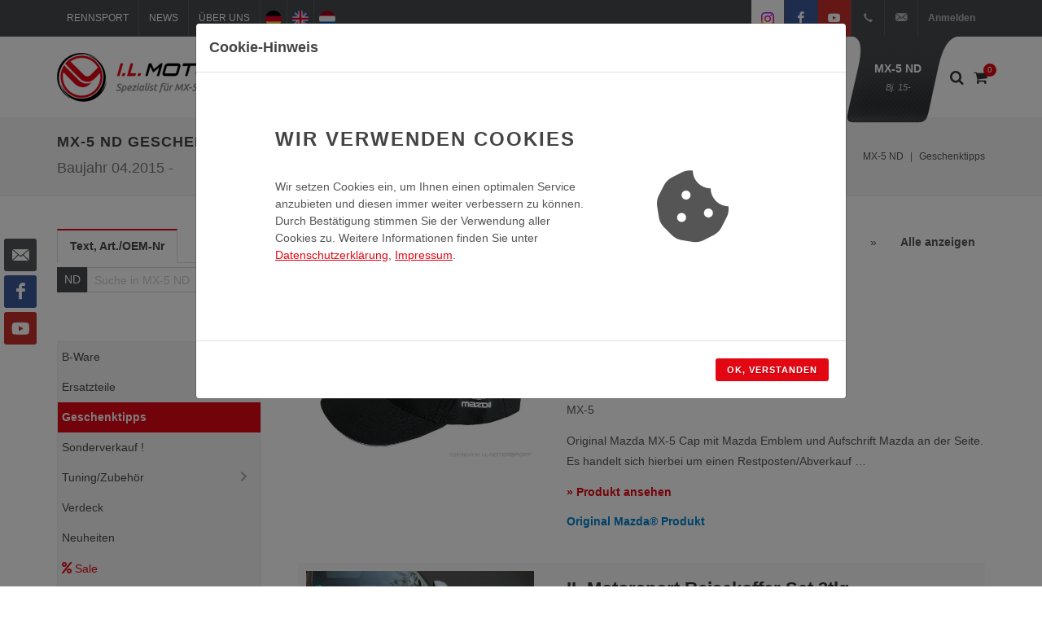

--- FILE ---
content_type: text/html; charset=UTF-8
request_url: https://www.ilmotorsport.de/de/nd/mx-5-nd-geschenktipps/l/2135
body_size: 72147
content:

	

<!DOCTYPE html>
<html dir="ltr" lang="de-DE">
<head>

	<meta name="ROBOTS" content="INDEX,FOLLOW">

	<meta http-equiv="content-type" content="text/html; charset=utf-8" />
	<meta name="author" content="I.L. Motorsport GmbH">

	<!-- Fav Icon -->
	<link rel="apple-touch-icon" sizes="57x57" href="/favicons/apple-touch-icon-57x57.png">
	<link rel="apple-touch-icon" sizes="114x114" href="/favicons/apple-touch-icon-114x114.png">
	<link rel="apple-touch-icon" sizes="72x72" href="/favicons/apple-touch-icon-72x72.png">
	<link rel="apple-touch-icon" sizes="144x144" href="/favicons/apple-touch-icon-144x144.png">
	<link rel="apple-touch-icon" sizes="60x60" href="/favicons/apple-touch-icon-60x60.png">
	<link rel="apple-touch-icon" sizes="120x120" href="/favicons/apple-touch-icon-120x120.png">
	<link rel="apple-touch-icon" sizes="76x76" href="/favicons/apple-touch-icon-76x76.png">
	<link rel="apple-touch-icon" sizes="152x152" href="/favicons/apple-touch-icon-152x152.png">
	
	<link rel="icon" type="image/png" href="/favicons/favicon-196x196.png" sizes="196x196">
	<link rel="icon" type="image/png" href="/favicons/favicon-160x160.png" sizes="160x160">
	<link rel="icon" type="image/png" href="/favicons/favicon-96x96.png" sizes="96x96">
	<link rel="icon" type="image/png" href="/favicons/favicon-16x16.png" sizes="16x16">
	<link rel="icon" type="image/png" href="/favicons/favicon-32x32.png" sizes="32x32">
	
	<link rel="shortcut icon" href="/favicons/favicon.ico" type="image/x-icon" />
	
	<meta name="msapplication-TileColor" content="#da532c">
	<meta name="msapplication-TileImage" content="/favicons/mstile-144x144.png">

	<!-- Stylesheets
	============================================= -->
	<!-- <link href="https://fonts.googleapis.com/css?family=Lato:300,400,400i,700|Raleway:300,400,500,600,700|Crete+Round:400i" rel="stylesheet" type="text/css" /> -->
	
	<!-- <link href="https://fonts.googleapis.com/css?family=Ubuntu:300,300i,400,400i,700,700i&display=swap" rel="stylesheet">  -->
	<link rel="stylesheet" href="/css/bootstrap.css" type="text/css" />
	<link rel="stylesheet" href="/style.css" type="text/css" />
	<link rel="stylesheet" href="/css/swiper.css" type="text/css" />
	<link rel="stylesheet" href="/css/dark.css" type="text/css" />
	<link rel="stylesheet" href="/css/font-icons.css" type="text/css" />
	<link rel="stylesheet" href="/css/animate.css" type="text/css" />
	<link rel="stylesheet" href="/css/magnific-popup.css" type="text/css" />
	<link rel="stylesheet" href="/css/components/radio-checkbox.css" type="text/css">
	<link rel="stylesheet" href="/css/responsive.css" type="text/css" />
	<link rel="stylesheet" href="/css/colors.css" type="text/css" />
	
		 

	<!-- Select-Boxes CSS -->
	<link rel="stylesheet" href="/css/components/select-boxes.css" type="text/css" />
	
	
	<link rel="stylesheet" href="/css/custom.css" type="text/css" />
	<meta name="viewport" content="width=device-width, initial-scale=1" />
	
	
	<!-- Document Title
	============================================= -->
	<title>MX-5 ND Geschenktipps</title>
	<meta name="description" content="Alle Produkte aus der Kategorie: MX-5 -> Geschenktipps">

		
	<!-- Open Graph Tags / Twitter Card
	============================================= -->
	<meta property="fb:app_id" content="">
	<meta property="og:type" content="website">
	<meta property="og:site_name" content="I.L. Motorsport">
	<meta property="og:title" content="MX-5 ND Geschenktipps">
	<meta property="og:description" content="Alle Produkte aus der Kategorie: MX-5 -> Geschenktipps">
	<meta property="og:url" content="https://www.ilmotorsport.de/de/nd/geschenktipps/l/2135">
	<meta property="og:image" content="https://www.ilmotorsport.de/logo/social_logo_de.png">
	
	<meta name="twitter:card" content="summary_large_image">
	<meta name="twitter:title" content="MX-5 ND Geschenktipps">
	<meta name="twitter:description" content="Alle Produkte aus der Kategorie: MX-5 -> Geschenktipps">
	<meta name="twitter:url" content="https://www.ilmotorsport.de/de/nd/geschenktipps/l/2135">
	<meta name="twitter:image" content="https://www.ilmotorsport.de/logo/social_logo_de.png">
	
		
	<link rel="canonical" href="https://www.ilmotorsport.de/de/nd/geschenktipps/l/2135">
	
		
		
	  	<link rel="alternate" hreflang="de" href="https://www.ilmotorsport.de/de/nd/geschenktipps/l/2135" />	
		<link rel="alternate" hreflang="en" href="https://www.ilmotorsport.de/en/nd/gift-ideas/l/2135" />
		<link rel="alternate" hreflang="nl" href="https://www.ilmotorsport.de/nl/nd/cadeau-tips/l/2135" />	
		
			
</head>

<body class="stretched">

	<!-- Document Wrapper
	============================================= -->
	<div id="wrapperx" class="clearfix">


			
						
		<div class="dark">
		
    		<!-- Top Bar
    		============================================= -->
    		<div id="top-bar">
    
    			<div class="container clearfix">
    
    				<div class="col_half nobottommargin">
    
    					<!-- Top Links
    					============================================= -->
    					<div class="top-links">
    						<ul>
    							<li><a href="/de/racing"><img src="/image/icon_racing.png" alt="Rennsport" class="icon d-inline d-sm-none" /><span class="d-none d-sm-block"> Rennsport</span></a></li>
    							<li><a href="/de/news"><img src="/image/icon_news.png" alt="News" class="icon d-inline d-sm-none" /><span class="d-none d-sm-block"> News</span></a></li>
    							<li><a href="/de/about-us"><img src="/image/icon_about.png" alt="Über Uns" class="icon d-inline d-sm-none" /><span class="d-none d-sm-block"> Über Uns</span></a></li>
    							<li class="d-sm-none"><a href="/de/myaccount"><img src="/image/icon_user.png" alt="Mein Konto" class="icon d-inline d-sm-none" /></a></li>
    							<li><a href="/de/nd/geschenktipps/l/2135" title="deutsch" class="flag"><img src="/image/flag_de.png" alt="deutsch" /></a></li>
    							<li><a href="/en/nd/gift-ideas/l/2135" title="english" class="flag"><img src="/image/flag_en.png" alt="english" /></a></li>
    							<li><a href="/nl/nd/cadeau-tips/l/2135" title="nederlands" class="flag"><img src="/image/flag_nl.png" alt="nederlands" /></a></li>
    							<li class="d-md-none"><a href="https://www.instagram.com/i.l.motorsport/" target="_blank" class="bg-white si-colored"><span class="ts-icon"><img src="/image/instagram.svg" style="width: 14px"></span></a></li>
    							<li class="d-md-none"><a href="https://www.facebook.com/ilmotorsport" target="_blank" class="si-colored si-facebook"><span class="ts-icon"><i class="icon-facebook"></i></span></a></li>
    							<li class="d-md-none"><a href="https://www.youtube.com/user/ILMotorsp" target="_blank" class="si-colored si-youtube"><span class="ts-icon"><i class="icon-youtube"></i></span></a></li>
    							<li class="d-none d-sm-inline-block d-md-none"><a href="/de/myaccount" class="nott">Anmelden</a></li>
    						</ul>
    					</div><!-- .top-links end -->
    
    				</div>
    
    				<div class="col_half fright col_last nobottommargin">
    
    					<!-- Top Social
    					============================================= -->
    					<div id="top-social">
    						<ul>
    							<li><a href="https://www.instagram.com/i.l.motorsport/" target="_blank" class="bg-white si-colored"><span class="ts-icon"><img src="/image/instagram.svg" style="width: 16px;"></span><span class="ts-text text-body">Instagram</span></a></li>
    							<li><a href="https://www.facebook.com/ilmotorsport" target="_blank" class="si-facebook si-colored"><span class="ts-icon"><i class="icon-facebook"></i></span><span class="ts-text">Facebook</span></a></li>
    							<li><a href="https://www.youtube.com/user/ILMotorsp" target="_blank" class="si-youtube si-colored"><span class="ts-icon"><i class="icon-youtube"></i></span><span class="ts-text">YouTube</span></a></li>
    							<li><a href="tel:+492233977349" class="si-call"><span class="ts-icon"><i class="icon-call"></i></span><span class="ts-text">+49(0)2233-977349</span></a></li>
    							<li><a href="mailto:info@ilmotorsport.de" class="si-call"><span class="ts-icon"><i class="icon-email3"></i></span><span class="ts-text">info@ilmotorsport.de</span></a></li>
    							<li>
			    					<div class="top-user">
			    						<a href="/de/myaccount">Anmelden</a>
			    					</div>
    							</li>
    						</ul>
    						
    					</div><!-- #top-social end -->

    
    				</div>
    
    			</div>
    
    		</div><!-- #top-bar end -->
		</div>

		<!-- Header
		============================================= -->
		<header id="header">

			<div id="header-wrap">

				<div class="container clearfix">

					<div id="primary-menu-trigger"><i class="icon-reorder"></i></div>

					<!-- Logo
					============================================= -->
					<div id="logo">
						<a href="/" class="standard-logo" data-dark-logo="/logo/logo_de.png"><img src="/logo/logo_de.png" alt="I.L. Motorsport Logo"></a>
						<a href="/" class="retina-logo" data-dark-logo="/logo/logo_de.png"><img src="/logo/logo_de.png" alt="I.L. Motorsport Logo"></a>
					</div><!-- #logo end -->

					<!-- Primary Navigation
					============================================= -->
					<nav id="primary-menu" class="sub-title">

						<ul>
							<li class="mega-menu d-none d-lg-block">
								<a href="/de/na"  >MX-5 NA<span>Bj. 89-98</span></a>
								
								<div class="mega-menu-content style-2 clearfix">
									<ul class="mega-menu-column col-lg-2">
										<li>
											<div class="row">
												<div class="col-lg-12 nopadding clearfix">
													<a href="/de/na"><img class="image_fade" src="/image/mx5_na_menu_1.jpg" alt="MX-5 NA"></a>
												</div>	
											</div>								
										</li>
									</ul>
									<ul class="mega-menu-column col-lg-6">
										<li>
											<h4>MX-5 NA</h4>
											<p class="nobottommargin">
												Der <b>MX-5 NA</b> ist die erste Generation des Mazda MX-5 der durch seine charakteristischen Klappscheinwerfer sehr leicht zu erkennen ist.<br> 		
									       	</p>
										</li>
									</ul>
									<ul class="mega-menu-column col-lg-4">
										<li>
											<p>
									       		<b>Baujahr</b>: 1989 - 1998<br>
									       		<b>Motorisierung</b>: 1,6 Liter, 1,9 Liter<br>
									       		<b>Leistung</b>: 90PS, 115PS, 131PS.
									       	</p>										
										</li>
									</ul>									

								</div>															
																
							</li>
							<li class="mega-menu d-none d-lg-block">
								<a href="/de/nb"  >MX-5 NB<span>Bj. 98-00</span></a>
								
								<div class="mega-menu-content style-2 clearfix">
									<ul class="mega-menu-column col-lg-2">
										<li>										
											<div class="row">											
												<div class="col-lg-12 nopadding clearfix">
													<a href="/de/nb"><img class="image_fade" src="/image/mx5_nb_menu_1.jpg" alt="MX-5 NB"></a>
												</div>
											</div>		
											<div class="row">
												<div class="col-lg-12 img-top-7 nopadding clearfix">
													<a href="/de/nb"><img class="image_fade" src="/image/mx5_nb_menu_2.jpg" alt="MX-5 NB"></a>
												</div>	
											</div>																	
										</li>
									</ul>
									<ul class="mega-menu-column col-lg-6">
										<li>
											<h4>MX-5 NB</h4>
											<p class="nobottommargin">
												Der <b>MX-5 NB</b> ist die zweite Generation des Mazda MX-5, der die Philosophie des MX-5 fortsetzt, ein leichter Roadster mit  Hinterradantrieb zu sein jedoch ohne die Klappscheinwerfer des Vorgängermodels. Charakteristisch ist hier der Frontscheinwerfer mit 2 Kammern<br>											</p>
										</li>
									</ul>
									<ul class="mega-menu-column col-lg-4">
										<li>
											<p>
									       		<b>Baujahr</b>: 1998 - 2000<br>
									       		<b>Motorisierung</b>: 1,6 Liter, 1,9 Liter<br>
									       		<b>Leistung</b>: 110PS, 140PS.
									       	</p>										
										</li>
									</ul>									

								</div>								
							</li>
							<li class="mega-menu d-none d-lg-block">
								<a href="/de/nbfl" >MX-5 NB-FL<span>Bj. 00-05</span></a>
								
								<div class="mega-menu-content style-2 clearfix">
									<ul class="mega-menu-column col-lg-2">
										<li>
											<div class="row">
												<div class="col-lg-12 nopadding clearfix">
													<a href="/de/nbfl"><img class="image_fade" src="/image/mx5_nbfl_menu_1.jpg" alt="MX-5 NB-FL"></a>
												</div>	
											</div>								
										</li>
									</ul>
									<ul class="mega-menu-column col-lg-6">
										<li>
											<h4>MX-5 NB-FL</h4>
											<p class="nobottommargin">
												Im Dezember 2000 wurde das Facelift-Modell <b>MX-5 NB-FL</b> mit leichten Änderungen an Front, Heck sowie einem veränderten Innenraum eingeführt. Charakteristisch ist hier der Frontscheinwerfer mit 3 Kammern.<br>									       	</p>
										</li>
									</ul>
									<ul class="mega-menu-column col-lg-4">
										<li>											
											<p>
									       		<b>Baujahr</b>: 2000 - 2005<br>
									       		<b>Motorisierung</b>: 1,6 Liter, 1,9 Liter<br>
									       		<b>Leistung</b>: 110PS, 139PS, 146PS.
									       	</p>
										</li>
									</ul>									

								</div>								
							</li>
							<li class="mega-menu d-none d-lg-block">
								<a href="/de/nc" >MX-5 NC<span>Bj. 05-15</span></a>
								
								<div class="mega-menu-content style-2 clearfix">
									<ul class="mega-menu-column col-lg-2">
										<li>										
											<div class="row">											
												<div class="col-lg-12 nopadding clearfix">
													<a href="/de/nc"><img class="image_fade" src="/image/mx5_nc_menu_1.jpg" alt="MX-5 NC"></a>
												</div>
											</div>		
											<div class="row">
												<div class="col-lg-12 img-top-7 nopadding clearfix">
													<a href="/de/nc"><img class="image_fade" src="/image/mx5_nc_menu_2.jpg" alt="MX-5 NC"></a>
												</div>	
											</div>																	
										</li>
									</ul>
									<ul class="mega-menu-column col-lg-6">
										<li>
											<h4>MX-5 NC</h4>	
											<p class="nobottommargin">
												Im Oktober 2005 wurde der <b>MX-5 NC</b> als dritte Generation des MX-5 eingeführt. Es ist die erste Generation mit einer versenkbaren Hardtop-Variante.<br>									       	</p>
										</li>
									</ul>
									<ul class="mega-menu-column col-lg-4">
										<li>
											<p>
									       		<b>Baujahr</b>: 2005 - 2015<br>
									       		<b>Motorisierung</b>: 1,8 Liter, 2,0 Liter<br>
									       		<b>Leistung</b>: 126PS, 160PS.
									       	</p>
										</li>
									</ul>									

								</div>								
							</li>
							<li class="mega-menu d-none d-lg-block">
								<a href="/de/nd" class="current shop-bg">MX-5 ND<span>Bj. 15-</span></a>
								
								<div class="mega-menu-content style-2 clearfix">
									<ul class="mega-menu-column col-lg-2">
										<li>
											<div class="row">
												<div class="col-lg-12 nopadding clearfix">
													<a href="/de/nd"><img class="image_fade" src="/image/mx5_nd_menu_1.jpg" alt="MX-5 ND"></a>
												</div>	
											</div>								
										</li>
									</ul>								
									<ul class="mega-menu-column col-lg-6">
										<li>
											<h4>MX-5 ND</h4>	
											<p class="nobottommargin">
												Die vierte MX-5-Generation zeigt&nbsp;scharfe Kanten an den LED-Scheinwerfern und Rückleuchten. Das Cockpit des <b>MX-5 ND</b> ist mit den drei Rundinstrumenten und Drehreglern sehr puristisch gehalten.							                </p>
										</li>
									</ul>
									<ul class="mega-menu-column col-lg-4">
										<li>
											<p>											
							                   <b>Baujahr</b>: 2015+<br>
							                   <b>Motorisierung</b>: 1,5 Liter, 2 Liter<br>
							                   <b>Leistung</b>: 131PS, 160PS, 184PS.
							                </p>
										</li>
									</ul>										

								</div>															
								
							</li>
							<li class="d-lg-none">
								<a href="/de/na"  >MX-5 NA<span>Bj. 89-98</span></a>
							</li>
							<li class="d-lg-none">
								<a href="/de/nb"  >MX-5 NB<span>Bj. 98-00</span></a>
							</li>
							<li class="d-lg-none">
								<a href="/de/nbfl" >MX-5 NB-FL<span>Bj. 00-05</span></a>
							</li>
							<li class="d-lg-none">
								<a href="/de/nc" >MX-5 NC<span>Bj. 05-15</span></a>
							</li>							
							<li class="d-lg-none">
								<a href="/de/nd" class="current shop-bg">MX-5 ND<span>Bj. 15-</span></a>
							</li>														
							<li class="d-lg-none">
								<a href="/de/basket">Warenkorb</a>
							</li>
							<li class="d-lg-none">
								<a href="/de/myaccount">Mein Konto</a>
							</li>
						</ul>

												<!-- Top Cart
						============================================= -->
						<div id="top-cart">
							<a href="#" id="top-cart-trigger-custom"><i class="icon-shopping-cart"></i><span id="shopping-cart-counter">0</span></a>
							<div class="top-cart-content">
								<div class="top-cart-title">
									<h4>Warenkorb</h4>
								</div>
								<div id="top-cart-items-list" class="top-cart-items">
									
									
																
									<div class="top-cart-item clearfix">
										<div class="top-cart-item-desc">
											Ihr Warenkorb ist leer										</div>
									</div>
									
																	 
								</div>
								<div class="top-cart-action clearfix">									
									<a href="/de/basket" class="button button-3d button-mini nomargin fright">Warenkorb anzeigen</a>
								</div>
							</div>
						</div><!-- #top-cart end -->

						<!-- Top Search
						============================================= -->
						<div id="top-search">
							<a href="#" id="top-search-trigger"><i class="icon-search3"></i><i class="icon-line-cross"></i></a>
							
							<form action="/de/search/" method="post" class="" accept-charset="utf-8">
                                                                                  <input type="hidden" name="csrf_test_name" value="1587f39f73c720a27d5deb09ed634465" />
							
								<select class="form-control" name="model" id="topsearchmodelselect">
									<option value="-">Alle Type</option>
									<option value="na"  >NA</option>
									<option value="nb"  >NB</option>
									<option value="nbfl"  >NB-FL</option>
									<option value="nc" >NC</option>
									<option value="nd" selected="selected" >ND</option>
								</select>
								<input type="text" name="query" class="form-control" value="" placeholder="Suchbegriff">
								<button class="button button-xlarge button-dark button-rounded tright" name="search" value="search" type="submit"><i class="icon-line-search"></i></button>
							
							</form>							
						</div><!-- #top-search end -->		
						
						<div id="top-nav-sub">
							<div class="c-sidebar-menu-toggler">
								<a href="javascript:;" class="c-content-toggler" data-toggle="collapse" data-target="#sidebar-menu-content">		     		
								<span class="c-line"></span>
								<span class="c-line"></span>
								<span class="c-line"></span>
								</a>
							</div>		
						</div>								

					</nav><!-- #primary-menu end -->

				</div>

			</div>
		
		</header><!-- #header end -->
		
		<section>
			<div class="container clearfix">
									
						<div class="c-layout-sidebar-menu c-theme d-lg-none">
						<!-- BEGIN: LAYOUT/SIDEBARS/SHOP-SIDEBAR-MENU -->									
							
							<ul class="c-sidebar-menu collapse " id="sidebar-menu-content">
								<!-- <li class="c-dropdown">  -->
								
	                        <li class="c-dropdown">
	                            <a><span class="c-arrow c-toggler">MX-5 NA</span></a>
	    						<ul class="c-dropdown-menu">
	                    
    	                <li class="">
    	                   <a href="/de/na/mx-5-na-b-ware/l/2560">B-Ware</a>
    	                </li>
                    
	                        <li class="c-dropdown">
	                            <a><span class="c-arrow c-toggler">Ersatzteile</span></a>
	    						<ul class="c-dropdown-menu">
	                    
	                        <li class="c-dropdown">
	                            <a><span class="c-arrow c-toggler">Abgasanlage</span></a>
	    						<ul class="c-dropdown-menu">
	                    
    	                <li class="">
    	                   <a href="/de/na/mx-5-na-ersatzteile-abgasanlage-abgaskruemmer/l/2571">Abgaskrümmer</a>
    	                </li>
                    
    	                <li class="">
    	                   <a href="/de/na/mx-5-na-ersatzteile-abgasanlage-befestigungsmaterial/l/2574">Befestigungsmaterial</a>
    	                </li>
                    
    	                <li class="">
    	                   <a href="/de/na/mx-5-na-ersatzteile-abgasanlage-dichtungen/l/2573">Dichtungen</a>
    	                </li>
                    
    	                <li class="">
    	                   <a href="/de/na/mx-5-na-ersatzteile-abgasanlage-flammrohr/l/2575">Flammrohr</a>
    	                </li>
                    
    	                <li class="">
    	                   <a href="/de/na/mx-5-na-ersatzteile-abgasanlage-hitzeschutzblech/l/2576">Hitzeschutzblech</a>
    	                </li>
                    
    	                <li class="">
    	                   <a href="/de/na/mx-5-na-ersatzteile-abgasanlage-katalysator/l/2572">Katalysator</a>
    	                </li>
                    
    	                <li class="">
    	                   <a href="/de/na/mx-5-na-ersatzteile-abgasanlage-lambdasonde/l/2604">Lambdasonde</a>
    	                </li>
                    
    	                <li class="">
    	                   <a href="/de/na/mx-5-na-ersatzteile-abgasanlage-schalldaempfer/l/2570">Schalldämpfer</a>
    	                </li>
                    
                            </ul>
                    	</li>
                    
	                        <li class="c-dropdown">
	                            <a><span class="c-arrow c-toggler">Bremsanlage</span></a>
	    						<ul class="c-dropdown-menu">
	                    
	                        <li class="c-dropdown">
	                            <a><span class="c-arrow c-toggler">Bremsbeläge</span></a>
	    						<ul class="c-dropdown-menu">
	                    
    	                <li class="">
    	                   <a href="/de/na/mx-5-na-ersatzteile-bremsanlage-bremsbelaege-bremsbelaege-ashuki/l/2940">Bremsbeläge Ashuki</a>
    	                </li>
                    
    	                <li class="">
    	                   <a href="/de/na/mx-5-na-ersatzteile-bremsanlage-bremsbelaege-bremsbelaege-mazda-oem/l/2939">Bremsbeläge Mazda OEM</a>
    	                </li>
                    
                            </ul>
                    	</li>
                    
    	                <li class="">
    	                   <a href="/de/na/mx-5-na-ersatzteile-bremsanlage-bremsenkomplettsaetze/l/3167">Bremsenkomplettsätze</a>
    	                </li>
                    
    	                <li class="">
    	                   <a href="/de/na/mx-5-na-ersatzteile-bremsanlage-bremsenreiniger/l/3113">Bremsenreiniger</a>
    	                </li>
                    
	                        <li class="c-dropdown">
	                            <a><span class="c-arrow c-toggler">Bremsenzubehör </span></a>
	    						<ul class="c-dropdown-menu">
	                    
    	                <li class="">
    	                   <a href="/de/na/mx-5-na-ersatzteile-bremsanlage-bremsenzubehoer-bolzen-muttern/l/2948">Bolzen & Muttern</a>
    	                </li>
                    
    	                <li class="">
    	                   <a href="/de/na/mx-5-na-ersatzteile-bremsanlage-bremsenzubehoer-montagesaetze/l/2949">Montagesätze </a>
    	                </li>
                    
    	                <li class="">
    	                   <a href="/de/na/mx-5-na-ersatzteile-bremsanlage-bremsenzubehoer-staubbleche/l/2950">Staubbleche</a>
    	                </li>
                    
                            </ul>
                    	</li>
                    
    	                <li class="">
    	                   <a href="/de/na/mx-5-na-ersatzteile-bremsanlage-bremsfluessigkeit/l/2741">Bremsflüssigkeit</a>
    	                </li>
                    
	                        <li class="c-dropdown">
	                            <a><span class="c-arrow c-toggler">Bremsscheiben</span></a>
	    						<ul class="c-dropdown-menu">
	                    
    	                <li class="">
    	                   <a href="/de/na/mx-5-na-ersatzteile-bremsanlage-bremsscheiben-bremsscheiben-ashuki/l/2955">Bremsscheiben  Ashuki</a>
    	                </li>
                    
    	                <li class="">
    	                   <a href="/de/na/mx-5-na-ersatzteile-bremsanlage-bremsscheiben-bremsscheiben-mazda-oem/l/2953">Bremsscheiben Mazda OEM   </a>
    	                </li>
                    
                            </ul>
                    	</li>
                    
	                        <li class="c-dropdown">
	                            <a><span class="c-arrow c-toggler">Bremsschläuche </span></a>
	    						<ul class="c-dropdown-menu">
	                    
    	                <li class="">
    	                   <a href="/de/na/mx-5-na-ersatzteile-bremsanlage-bremsschlaeuche-bremsleitungen/l/2964">Bremsleitungen</a>
    	                </li>
                    
    	                <li class="">
    	                   <a href="/de/na/mx-5-na-ersatzteile-bremsanlage-bremsschlaeuche-bremsschlauchsaetze/l/2965">Bremsschlauchsätze</a>
    	                </li>
                    
    	                <li class="">
    	                   <a href="/de/na/mx-5-na-ersatzteile-bremsanlage-bremsschlaeuche-dichtungen/l/2961">Dichtungen</a>
    	                </li>
                    
    	                <li class="">
    	                   <a href="/de/na/mx-5-na-ersatzteile-bremsanlage-bremsschlaeuche-hohlschrauben/l/2962">Hohlschrauben</a>
    	                </li>
                    
    	                <li class="">
    	                   <a href="/de/na/mx-5-na-ersatzteile-bremsanlage-bremsschlaeuche-klemmspangen/l/2963">Klemmspangen</a>
    	                </li>
                    
                            </ul>
                    	</li>
                    
	                        <li class="c-dropdown">
	                            <a><span class="c-arrow c-toggler">Bremssättel </span></a>
	    						<ul class="c-dropdown-menu">
	                    
    	                <li class="">
    	                   <a href="/de/na/mx-5-na-ersatzteile-bremsanlage-bremssaettel-belaghalter-hinten-oem/l/2973">Belaghalter hinten OEM</a>
    	                </li>
                    
    	                <li class="">
    	                   <a href="/de/na/mx-5-na-ersatzteile-bremsanlage-bremssaettel-belaghalter-hinten-zubehoer/l/2974">Belaghalter hinten Zubehör</a>
    	                </li>
                    
    	                <li class="">
    	                   <a href="/de/na/mx-5-na-ersatzteile-bremsanlage-bremssaettel-belaghalter-vorne-oem/l/2972">Belaghalter vorne OEM</a>
    	                </li>
                    
    	                <li class="">
    	                   <a href="/de/na/mx-5-na-ersatzteile-bremsanlage-bremssaettel-belaghalter-vorne-zubehoer/l/2975">Belaghalter vorne Zubehör</a>
    	                </li>
                    
    	                <li class="">
    	                   <a href="/de/na/mx-5-na-ersatzteile-bremsanlage-bremssaettel-bremssaettel-hinten-oem/l/2968">Bremssättel hinten OEM</a>
    	                </li>
                    
    	                <li class="">
    	                   <a href="/de/na/mx-5-na-ersatzteile-bremsanlage-bremssaettel-bremssaettel-hinten-zubehoer/l/2971">Bremssättel hinten Zubehör</a>
    	                </li>
                    
    	                <li class="">
    	                   <a href="/de/na/mx-5-na-ersatzteile-bremsanlage-bremssaettel-bremssaettel-vorne-oem/l/2969">Bremssättel vorne OEM</a>
    	                </li>
                    
    	                <li class="">
    	                   <a href="/de/na/mx-5-na-ersatzteile-bremsanlage-bremssaettel-bremssaettel-vorne-zubehoer/l/2970">Bremssättel vorne Zubehör</a>
    	                </li>
                    
    	                <li class="">
    	                   <a href="/de/na/mx-5-na-ersatzteile-bremsanlage-bremssaettel-dichtungssaetze-bremssaettel/l/3018">Dichtungssätze Bremssättel</a>
    	                </li>
                    
    	                <li class="">
    	                   <a href="/de/na/mx-5-na-ersatzteile-bremsanlage-bremssaettel-zubehoer-fuer-bremssaettel/l/2976">Zubehör für Bremssättel</a>
    	                </li>
                    
                            </ul>
                    	</li>
                    
	                        <li class="c-dropdown">
	                            <a><span class="c-arrow c-toggler">Handbremsseile </span></a>
	    						<ul class="c-dropdown-menu">
	                    
    	                <li class="">
    	                   <a href="/de/na/mx-5-na-ersatzteile-bremsanlage-handbremsseile-handbremsseile/l/3022">Handbremsseile</a>
    	                </li>
                    
    	                <li class="">
    	                   <a href="/de/na/mx-5-na-ersatzteile-bremsanlage-handbremsseile-zubehoer-fuer-handbremsseile/l/3021">Zubehör für Handbremsseile</a>
    	                </li>
                    
                            </ul>
                    	</li>
                    
    	                <li class="">
    	                   <a href="/de/na/mx-5-na-ersatzteile-bremsanlage-hauptbremszylinder/l/2747">Hauptbremszylinder</a>
    	                </li>
                    
    	                <li class="">
    	                   <a href="/de/na/mx-5-na-ersatzteile-bremsanlage-sensoren-antiblockiersystem/l/2738">Sensoren Antiblockiersystem  </a>
    	                </li>
                    
                            </ul>
                    	</li>
                    
	                        <li class="c-dropdown">
	                            <a><span class="c-arrow c-toggler">Elektrik</span></a>
	    						<ul class="c-dropdown-menu">
	                    
    	                <li class="">
    	                   <a href="/de/na/mx-5-na-ersatzteile-elektrik-anlasser/l/2624">Anlasser </a>
    	                </li>
                    
	                        <li class="c-dropdown">
	                            <a><span class="c-arrow c-toggler">Batterie & Zubehör</span></a>
	    						<ul class="c-dropdown-menu">
	                    
    	                <li class="">
    	                   <a href="/de/na/mx-5-na-ersatzteile-elektrik-batterie-zubehoer-ablauf-entlueftung/l/2004">Ablauf / Entlüftung</a>
    	                </li>
                    
    	                <li class="">
    	                   <a href="/de/na/mx-5-na-ersatzteile-elektrik-batterie-zubehoer-anbauteile-batterie/l/2003">Anbauteile Batterie</a>
    	                </li>
                    
    	                <li class="">
    	                   <a href="/de/na/mx-5-na-ersatzteile-elektrik-batterie-zubehoer-batterieladegeraet/l/2825">Batterieladegerät</a>
    	                </li>
                    
    	                <li class="">
    	                   <a href="/de/na/mx-5-na-ersatzteile-elektrik-batterie-zubehoer-batterien/l/2002">Batterien</a>
    	                </li>
                    
                            </ul>
                    	</li>
                    
	                        <li class="c-dropdown">
	                            <a><span class="c-arrow c-toggler">Beleuchtung</span></a>
	    						<ul class="c-dropdown-menu">
	                    
    	                <li class="">
    	                   <a href="/de/na/mx-5-na-ersatzteile-elektrik-beleuchtung-blinker-zubehoer/l/3024">  Blinker Zubehör </a>
    	                </li>
                    
    	                <li class="">
    	                   <a href="/de/na/mx-5-na-ersatzteile-elektrik-beleuchtung-blinker-mazda-oem/l/1936"> Blinker Mazda OEM </a>
    	                </li>
                    
    	                <li class="">
    	                   <a href="/de/na/mx-5-na-ersatzteile-elektrik-beleuchtung-blinker-anbauteile/l/3025">Blinker Anbauteile</a>
    	                </li>
                    
    	                <li class="">
    	                   <a href="/de/na/mx-5-na-ersatzteile-elektrik-beleuchtung-gluehlampen-mazda-oem/l/1938">Glühlampen Mazda OEM</a>
    	                </li>
                    
    	                <li class="">
    	                   <a href="/de/na/mx-5-na-ersatzteile-elektrik-beleuchtung-gluehlampen-zubehoer/l/3026">Glühlampen Zubehör</a>
    	                </li>
                    
    	                <li class="">
    	                   <a href="/de/na/mx-5-na-ersatzteile-elektrik-beleuchtung-innenbeleuchtung/l/1941">Innenbeleuchtung </a>
    	                </li>
                    
    	                <li class="">
    	                   <a href="/de/na/mx-5-na-ersatzteile-elektrik-beleuchtung-kennzeichenleuchte/l/1939">Kennzeichenleuchte</a>
    	                </li>
                    
    	                <li class="">
    	                   <a href="/de/na/mx-5-na-ersatzteile-elektrik-beleuchtung-nebelleuchte/l/1940">Nebelleuchte</a>
    	                </li>
                    
    	                <li class="">
    	                   <a href="/de/na/mx-5-na-ersatzteile-elektrik-beleuchtung-reflektoren-mazda-oem/l/1937">Reflektoren Mazda OEM</a>
    	                </li>
                    
    	                <li class="">
    	                   <a href="/de/na/mx-5-na-ersatzteile-elektrik-beleuchtung-reflektoren-zubehoer/l/3027">Reflektoren Zubehör</a>
    	                </li>
                    
    	                <li class="">
    	                   <a href="/de/na/mx-5-na-ersatzteile-elektrik-beleuchtung-rueckleuchten/l/1935">Rückleuchten</a>
    	                </li>
                    
    	                <li class="">
    	                   <a href="/de/na/mx-5-na-ersatzteile-elektrik-beleuchtung-scheinwerfer/l/1933">Scheinwerfer</a>
    	                </li>
                    
	                        <li class="c-dropdown">
	                            <a><span class="c-arrow c-toggler">Scheinwerfer Anbauteile</span></a>
	    						<ul class="c-dropdown-menu">
	                    
    	                <li class="">
    	                   <a href="/de/na/mx-5-na-ersatzteile-elektrik-beleuchtung-scheinwerfer-anbauteile-anbauteile/l/3078">Anbauteile </a>
    	                </li>
                    
    	                <li class="">
    	                   <a href="/de/na/mx-5-na-ersatzteile-elektrik-beleuchtung-scheinwerfer-anbauteile-anbauteile-klappscheinwerfer/l/3080">Anbauteile Klappscheinwerfer</a>
    	                </li>
                    
    	                <li class="">
    	                   <a href="/de/na/mx-5-na-ersatzteile-elektrik-beleuchtung-scheinwerfer-anbauteile-lampenringe/l/3077">Lampenringe </a>
    	                </li>
                    
                            </ul>
                    	</li>
                    
    	                <li class="">
    	                   <a href="/de/na/mx-5-na-ersatzteile-elektrik-beleuchtung-scheinwerfermotoren/l/1943">Scheinwerfermotoren</a>
    	                </li>
                    
    	                <li class="">
    	                   <a href="/de/na/mx-5-na-ersatzteile-elektrik-beleuchtung-zentrale-3-bremsleuchte/l/1942">Zentrale 3. Bremsleuchte </a>
    	                </li>
                    
                            </ul>
                    	</li>
                    
	                        <li class="c-dropdown">
	                            <a><span class="c-arrow c-toggler">Fensterheber & Zubehör</span></a>
	    						<ul class="c-dropdown-menu">
	                    
    	                <li class="">
    	                   <a href="/de/na/mx-5-na-ersatzteile-elektrik-fensterheber-zubehoer-fensterheber/l/3079">Fensterheber</a>
    	                </li>
                    
    	                <li class="">
    	                   <a href="/de/na/mx-5-na-ersatzteile-elektrik-fensterheber-zubehoer-motoren/l/2006">Motoren</a>
    	                </li>
                    
    	                <li class="">
    	                   <a href="/de/na/mx-5-na-ersatzteile-elektrik-fensterheber-zubehoer-schalter/l/2007">Schalter</a>
    	                </li>
                    
    	                <li class="">
    	                   <a href="/de/na/mx-5-na-ersatzteile-elektrik-fensterheber-zubehoer-seilzuege-zubehoer/l/2008">Seilzüge & Zubehör</a>
    	                </li>
                    
                            </ul>
                    	</li>
                    
	                        <li class="c-dropdown">
	                            <a><span class="c-arrow c-toggler">Hifi & Audiozubehör</span></a>
	    						<ul class="c-dropdown-menu">
	                    
    	                <li class="">
    	                   <a href="/de/na/mx-5-na-ersatzteile-elektrik-hifi-audiozubehoer-original-lautsprecher/l/1999"> Original Lautsprecher</a>
    	                </li>
                    
    	                <li class="">
    	                   <a href="/de/na/mx-5-na-ersatzteile-elektrik-hifi-audiozubehoer-eletrische-antenne/l/2617">Eletrische Antenne </a>
    	                </li>
                    
    	                <li class="">
    	                   <a href="/de/na/mx-5-na-ersatzteile-elektrik-hifi-audiozubehoer-manuele-antenne/l/2618">Manuele Antenne </a>
    	                </li>
                    
    	                <li class="">
    	                   <a href="/de/na/mx-5-na-ersatzteile-elektrik-hifi-audiozubehoer-radio-adapter/l/1998">Radio Adapter</a>
    	                </li>
                    
                            </ul>
                    	</li>
                    
    	                <li class="">
    	                   <a href="/de/na/mx-5-na-ersatzteile-elektrik-hupen-zubehoer/l/312">Hupen & Zubehör</a>
    	                </li>
                    
	                        <li class="c-dropdown">
	                            <a><span class="c-arrow c-toggler">Lichtmaschinen & Zubehör</span></a>
	    						<ul class="c-dropdown-menu">
	                    
    	                <li class="">
    	                   <a href="/de/na/mx-5-na-ersatzteile-elektrik-lichtmaschinen-zubehoer-anbauteile-lichtmaschine/l/3075">Anbauteile Lichtmaschine</a>
    	                </li>
                    
    	                <li class="">
    	                   <a href="/de/na/mx-5-na-ersatzteile-elektrik-lichtmaschinen-zubehoer-bolzen-und-muttern/l/3073">Bolzen und Muttern</a>
    	                </li>
                    
    	                <li class="">
    	                   <a href="/de/na/mx-5-na-ersatzteile-elektrik-lichtmaschinen-zubehoer-lager-lichtmaschinen/l/3074">Lager Lichtmaschinen</a>
    	                </li>
                    
    	                <li class="">
    	                   <a href="/de/na/mx-5-na-ersatzteile-elektrik-lichtmaschinen-zubehoer-lichtmaschinen/l/3072">Lichtmaschinen</a>
    	                </li>
                    
                            </ul>
                    	</li>
                    
	                        <li class="c-dropdown">
	                            <a><span class="c-arrow c-toggler">Schalter / Relais & Fühler</span></a>
	    						<ul class="c-dropdown-menu">
	                    
    	                <li class="">
    	                   <a href="/de/na/mx-5-na-ersatzteile-elektrik-schalter-relais-fuehler-fuehler/l/3081">Fühler</a>
    	                </li>
                    
    	                <li class="">
    	                   <a href="/de/na/mx-5-na-ersatzteile-elektrik-schalter-relais-fuehler-relais/l/2728">Relais</a>
    	                </li>
                    
    	                <li class="">
    	                   <a href="/de/na/mx-5-na-ersatzteile-elektrik-schalter-relais-fuehler-schalter/l/2726">Schalter</a>
    	                </li>
                    
                            </ul>
                    	</li>
                    
    	                <li class="">
    	                   <a href="/de/na/mx-5-na-ersatzteile-elektrik-sensoren-antiblockiersystem/l/874">Sensoren Antiblockiersystem  </a>
    	                </li>
                    
    	                <li class="">
    	                   <a href="/de/na/mx-5-na-ersatzteile-elektrik-sicherungen/l/2029">Sicherungen</a>
    	                </li>
                    
    	                <li class="">
    	                   <a href="/de/na/mx-5-na-ersatzteile-elektrik-zigarettenanzuender/l/906">Zigarettenanzünder</a>
    	                </li>
                    
	                        <li class="c-dropdown">
	                            <a><span class="c-arrow c-toggler">Zündanlage</span></a>
	    						<ul class="c-dropdown-menu">
	                    
    	                <li class="">
    	                   <a href="/de/na/mx-5-na-ersatzteile-elektrik-zuendanlage-drehwinkelgeber/l/2698">Drehwinkelgeber</a>
    	                </li>
                    
    	                <li class="">
    	                   <a href="/de/na/mx-5-na-ersatzteile-elektrik-zuendanlage-zuendkabel/l/2700">Zündkabel</a>
    	                </li>
                    
    	                <li class="">
    	                   <a href="/de/na/mx-5-na-ersatzteile-elektrik-zuendanlage-zuendkerzen/l/2699">Zündkerzen</a>
    	                </li>
                    
    	                <li class="">
    	                   <a href="/de/na/mx-5-na-ersatzteile-elektrik-zuendanlage-zuendschaltgeraete/l/2697">Zündschaltgeräte</a>
    	                </li>
                    
    	                <li class="">
    	                   <a href="/de/na/mx-5-na-ersatzteile-elektrik-zuendanlage-zuendspulen/l/2696">Zündspulen</a>
    	                </li>
                    
                            </ul>
                    	</li>
                    
                            </ul>
                    	</li>
                    
	                        <li class="c-dropdown">
	                            <a><span class="c-arrow c-toggler">Fahrwerk</span></a>
	    						<ul class="c-dropdown-menu">
	                    
    	                <li class="">
    	                   <a href="/de/na/mx-5-na-ersatzteile-fahrwerk-differential/l/860">Differential</a>
    	                </li>
                    
    	                <li class="">
    	                   <a href="/de/na/mx-5-na-ersatzteile-fahrwerk-differential-anbauteile/l/2797">Differential Anbauteile</a>
    	                </li>
                    
    	                <li class="">
    	                   <a href="/de/na/mx-5-na-ersatzteile-fahrwerk-differential-lager/l/2794">Differential Lager</a>
    	                </li>
                    
    	                <li class="">
    	                   <a href="/de/na/mx-5-na-ersatzteile-fahrwerk-differential-simmeringe/l/2795">Differential Simmeringe</a>
    	                </li>
                    
    	                <li class="">
    	                   <a href="/de/na/mx-5-na-ersatzteile-fahrwerk-lenkgetriebe/l/3353">Lenkgetriebe</a>
    	                </li>
                    
    	                <li class="">
    	                   <a href="/de/na/mx-5-na-ersatzteile-fahrwerk-lenkung/l/265">Lenkung</a>
    	                </li>
                    
	                        <li class="c-dropdown">
	                            <a><span class="c-arrow c-toggler">Lenkungszubehör</span></a>
	    						<ul class="c-dropdown-menu">
	                    
    	                <li class="">
    	                   <a href="/de/na/mx-5-na-ersatzteile-fahrwerk-lenkungszubehoer-kleinteile/l/3042">Kleinteile</a>
    	                </li>
                    
    	                <li class="">
    	                   <a href="/de/na/mx-5-na-ersatzteile-fahrwerk-lenkungszubehoer-kreuzgelenke/l/3043">Kreuzgelenke</a>
    	                </li>
                    
    	                <li class="">
    	                   <a href="/de/na/mx-5-na-ersatzteile-fahrwerk-lenkungszubehoer-lenkmanschetten/l/3036">Lenkmanschetten</a>
    	                </li>
                    
    	                <li class="">
    	                   <a href="/de/na/mx-5-na-ersatzteile-fahrwerk-lenkungszubehoer-lenkungspumpe/l/3038">Lenkungspumpe</a>
    	                </li>
                    
    	                <li class="">
    	                   <a href="/de/na/mx-5-na-ersatzteile-fahrwerk-lenkungszubehoer-lenkungsoel/l/3041">Lenkungsöl</a>
    	                </li>
                    
    	                <li class="">
    	                   <a href="/de/na/mx-5-na-ersatzteile-fahrwerk-lenkungszubehoer-servoleitungen/l/3039">Servoleitungen</a>
    	                </li>
                    
    	                <li class="">
    	                   <a href="/de/na/mx-5-na-ersatzteile-fahrwerk-lenkungszubehoer-spurstangen-koepfe/l/3037">Spurstangen- & Köpfe</a>
    	                </li>
                    
                            </ul>
                    	</li>
                    
    	                <li class="">
    	                   <a href="/de/na/mx-5-na-ersatzteile-fahrwerk-mazda-felgen-radmuttern/l/747">Mazda Felgen & Radmuttern</a>
    	                </li>
                    
    	                <li class="">
    	                   <a href="/de/na/mx-5-na-ersatzteile-fahrwerk-pedalgummis/l/313">Pedalgummis </a>
    	                </li>
                    
    	                <li class="">
    	                   <a href="/de/na/mx-5-na-ersatzteile-fahrwerk-querlenkerarme/l/2804">Querlenkerarme</a>
    	                </li>
                    
    	                <li class="">
    	                   <a href="/de/na/mx-5-na-ersatzteile-fahrwerk-querlenkerarme-zubehoer/l/3030">Querlenkerarme Zubehör</a>
    	                </li>
                    
	                        <li class="c-dropdown">
	                            <a><span class="c-arrow c-toggler">Querlenkerbuchsen</span></a>
	    						<ul class="c-dropdown-menu">
	                    
    	                <li class="">
    	                   <a href="/de/na/mx-5-na-ersatzteile-fahrwerk-querlenkerbuchsen-buchsen-einzeln/l/3045">Buchsen einzeln</a>
    	                </li>
                    
    	                <li class="">
    	                   <a href="/de/na/mx-5-na-ersatzteile-fahrwerk-querlenkerbuchsen-buchsen-saetze/l/3046">Buchsen Sätze</a>
    	                </li>
                    
                            </ul>
                    	</li>
                    
	                        <li class="c-dropdown">
	                            <a><span class="c-arrow c-toggler">Radaufhängung</span></a>
	    						<ul class="c-dropdown-menu">
	                    
    	                <li class="">
    	                   <a href="/de/na/mx-5-na-ersatzteile-fahrwerk-radaufhaengung-achsschenkel-hinten/l/3048">Achsschenkel hinten</a>
    	                </li>
                    
    	                <li class="">
    	                   <a href="/de/na/mx-5-na-ersatzteile-fahrwerk-radaufhaengung-bolzen-muttern/l/3051">Bolzen & Muttern</a>
    	                </li>
                    
    	                <li class="">
    	                   <a href="/de/na/mx-5-na-ersatzteile-fahrwerk-radaufhaengung-kugelkoepfe/l/3052">Kugelköpfe</a>
    	                </li>
                    
    	                <li class="">
    	                   <a href="/de/na/mx-5-na-ersatzteile-fahrwerk-radaufhaengung-quertraeger/l/3049">Querträger</a>
    	                </li>
                    
    	                <li class="">
    	                   <a href="/de/na/mx-5-na-ersatzteile-fahrwerk-radaufhaengung-radlager-radnabe-hinten/l/3053">Radlager / Radnabe hinten</a>
    	                </li>
                    
                            </ul>
                    	</li>
                    
    	                <li class="">
    	                   <a href="/de/na/mx-5-na-ersatzteile-fahrwerk-radnaben-vo-anbauteile/l/266">Radnaben vo. & Anbauteile</a>
    	                </li>
                    
	                        <li class="c-dropdown">
	                            <a><span class="c-arrow c-toggler">Stabilisator & Anbauteile</span></a>
	    						<ul class="c-dropdown-menu">
	                    
    	                <li class="">
    	                   <a href="/de/na/mx-5-na-ersatzteile-fahrwerk-stabilisator-anbauteile-anbauteile/l/3056">Anbauteile</a>
    	                </li>
                    
    	                <li class="">
    	                   <a href="/de/na/mx-5-na-ersatzteile-fahrwerk-stabilisator-anbauteile-gummilager/l/3055">Gummilager</a>
    	                </li>
                    
    	                <li class="">
    	                   <a href="/de/na/mx-5-na-ersatzteile-fahrwerk-stabilisator-anbauteile-stabilisatoren-gelenke/l/3057">Stabilisatoren- & Gelenke</a>
    	                </li>
                    
                            </ul>
                    	</li>
                    
	                        <li class="c-dropdown">
	                            <a><span class="c-arrow c-toggler">Stoßdämpfer & Federn</span></a>
	    						<ul class="c-dropdown-menu">
	                    
    	                <li class="">
    	                   <a href="/de/na/mx-5-na-ersatzteile-fahrwerk-stossdaempfer-federn-domlager-anbauteile/l/3062">Domlager & Anbauteile</a>
    	                </li>
                    
    	                <li class="">
    	                   <a href="/de/na/mx-5-na-ersatzteile-fahrwerk-stossdaempfer-federn-manschetten/l/3061">Manschetten</a>
    	                </li>
                    
    	                <li class="">
    	                   <a href="/de/na/mx-5-na-ersatzteile-fahrwerk-stossdaempfer-federn-schraubenfedern/l/3060">Schraubenfedern</a>
    	                </li>
                    
    	                <li class="">
    	                   <a href="/de/na/mx-5-na-ersatzteile-fahrwerk-stossdaempfer-federn-stossdaempfer/l/3059">Stoßdämpfer</a>
    	                </li>
                    
                            </ul>
                    	</li>
                    
                            </ul>
                    	</li>
                    
	                        <li class="c-dropdown">
	                            <a><span class="c-arrow c-toggler">Getriebe</span></a>
	    						<ul class="c-dropdown-menu">
	                    
    	                <li class="">
    	                   <a href="/de/na/mx-5-na-ersatzteile-getriebe-anbauteile-schaltgetriebe/l/3223">Anbauteile Schaltgetriebe</a>
    	                </li>
                    
	                        <li class="c-dropdown">
	                            <a><span class="c-arrow c-toggler">Dichtungen</span></a>
	    						<ul class="c-dropdown-menu">
	                    
    	                <li class="">
    	                   <a href="/de/na/mx-5-na-ersatzteile-getriebe-dichtungen-dichtmasse/l/3232">Dichtmasse</a>
    	                </li>
                    
    	                <li class="">
    	                   <a href="/de/na/mx-5-na-ersatzteile-getriebe-dichtungen-simmerringe/l/3233">Simmerringe</a>
    	                </li>
                    
                            </ul>
                    	</li>
                    
    	                <li class="">
    	                   <a href="/de/na/mx-5-na-ersatzteile-getriebe-getreibeaufhaengung/l/3225">Getreibeaufhängung</a>
    	                </li>
                    
    	                <li class="">
    	                   <a href="/de/na/mx-5-na-ersatzteile-getriebe-kardanwelle-antrieb/l/3226">Kardanwelle & Antrieb</a>
    	                </li>
                    
	                        <li class="c-dropdown">
	                            <a><span class="c-arrow c-toggler">Kupplung & Zubehör</span></a>
	    						<ul class="c-dropdown-menu">
	                    
    	                <li class="">
    	                   <a href="/de/na/mx-5-na-ersatzteile-getriebe-kupplung-zubehoer-ausruecklager/l/3234">Ausrücklager</a>
    	                </li>
                    
    	                <li class="">
    	                   <a href="/de/na/mx-5-na-ersatzteile-getriebe-kupplung-zubehoer-fuehrungslager/l/3235">Führungslager</a>
    	                </li>
                    
    	                <li class="">
    	                   <a href="/de/na/mx-5-na-ersatzteile-getriebe-kupplung-zubehoer-kupplungsdruckplatte/l/3236">Kupplungsdruckplatte</a>
    	                </li>
                    
    	                <li class="">
    	                   <a href="/de/na/mx-5-na-ersatzteile-getriebe-kupplung-zubehoer-kupplungskomplettsaetze/l/3630">Kupplungskomplettsätze</a>
    	                </li>
                    
    	                <li class="">
    	                   <a href="/de/na/mx-5-na-ersatzteile-getriebe-kupplung-zubehoer-kupplungsscheibe/l/3237">Kupplungsscheibe</a>
    	                </li>
                    
    	                <li class="">
    	                   <a href="/de/na/mx-5-na-ersatzteile-getriebe-kupplung-zubehoer-kupplungszubehoer/l/3238">Kupplungszubehör</a>
    	                </li>
                    
                            </ul>
                    	</li>
                    
    	                <li class="">
    	                   <a href="/de/na/mx-5-na-ersatzteile-getriebe-kupplungshydraulik/l/3228">Kupplungshydraulik</a>
    	                </li>
                    
    	                <li class="">
    	                   <a href="/de/na/mx-5-na-ersatzteile-getriebe-schaltmanschetten/l/3230">Schaltmanschetten</a>
    	                </li>
                    
    	                <li class="">
    	                   <a href="/de/na/mx-5-na-ersatzteile-getriebe-oele-fluessigkeiten/l/3231">Öle & Flüssigkeiten</a>
    	                </li>
                    
                            </ul>
                    	</li>
                    
    	                <li class="">
    	                   <a href="/de/na/mx-5-na-ersatzteile-inspektionspaket/l/956">Inspektionspaket</a>
    	                </li>
                    
	                        <li class="c-dropdown">
	                            <a><span class="c-arrow c-toggler">Karosserie / Chassis</span></a>
	    						<ul class="c-dropdown-menu">
	                    
	                        <li class="c-dropdown">
	                            <a><span class="c-arrow c-toggler">Anbauteile Außen</span></a>
	    						<ul class="c-dropdown-menu">
	                    
    	                <li class="">
    	                   <a href="/de/na/mx-5-na-ersatzteile-karosserie-chassis-anbauteile-aussen-fensterschacht-leisten/l/2104">Fensterschacht Leisten</a>
    	                </li>
                    
	                        <li class="c-dropdown">
	                            <a><span class="c-arrow c-toggler">Heckblende & Zubehör</span></a>
	    						<ul class="c-dropdown-menu">
	                    
    	                <li class="">
    	                   <a href="/de/na/mx-5-na-ersatzteile-karosserie-chassis-anbauteile-aussen-heckblende-zubehoer-clips-heckblende/l/3066">Clips Heckblende</a>
    	                </li>
                    
    	                <li class="">
    	                   <a href="/de/na/mx-5-na-ersatzteile-karosserie-chassis-anbauteile-aussen-heckblende-zubehoer-heckblenden/l/3064">Heckblenden</a>
    	                </li>
                    
    	                <li class="">
    	                   <a href="/de/na/mx-5-na-ersatzteile-karosserie-chassis-anbauteile-aussen-heckblende-zubehoer-kennzeichenleuchten-birnen/l/3065">Kennzeichenleuchten & Birnen</a>
    	                </li>
                    
                            </ul>
                    	</li>
                    
    	                <li class="">
    	                   <a href="/de/na/mx-5-na-ersatzteile-karosserie-chassis-anbauteile-aussen-innenkotfluegel/l/2106">Innenkotflügel</a>
    	                </li>
                    
    	                <li class="">
    	                   <a href="/de/na/mx-5-na-ersatzteile-karosserie-chassis-anbauteile-aussen-kennzeichen-vorne/l/2093">Kennzeichen vorne</a>
    	                </li>
                    
    	                <li class="">
    	                   <a href="/de/na/mx-5-na-ersatzteile-karosserie-chassis-anbauteile-aussen-schmutzfaenger-hinten/l/2078">Schmutzfänger hinten</a>
    	                </li>
                    
    	                <li class="">
    	                   <a href="/de/na/mx-5-na-ersatzteile-karosserie-chassis-anbauteile-aussen-schmutzfaenger-vorne/l/2077">Schmutzfänger vorne</a>
    	                </li>
                    
    	                <li class="">
    	                   <a href="/de/na/mx-5-na-ersatzteile-karosserie-chassis-anbauteile-aussen-spiegel/l/2079">Spiegel</a>
    	                </li>
                    
	                        <li class="c-dropdown">
	                            <a><span class="c-arrow c-toggler">Stoßstangen & Zubehör</span></a>
	    						<ul class="c-dropdown-menu">
	                    
	                        <li class="c-dropdown">
	                            <a><span class="c-arrow c-toggler">Stoßstangen hinten</span></a>
	    						<ul class="c-dropdown-menu">
	                    
    	                <li class="">
    	                   <a href="/de/na/mx-5-na-ersatzteile-karosserie-chassis-anbauteile-aussen-stossstangen-zubehoer-stossstangen-hinten-clips/l/3761">Clips</a>
    	                </li>
                    
    	                <li class="">
    	                   <a href="/de/na/mx-5-na-ersatzteile-karosserie-chassis-anbauteile-aussen-stossstangen-zubehoer-stossstangen-hinten-mutter/l/3763">Mutter</a>
    	                </li>
                    
    	                <li class="">
    	                   <a href="/de/na/mx-5-na-ersatzteile-karosserie-chassis-anbauteile-aussen-stossstangen-zubehoer-stossstangen-hinten-schrauben/l/3762">Schrauben</a>
    	                </li>
                    
    	                <li class="">
    	                   <a href="/de/na/mx-5-na-ersatzteile-karosserie-chassis-anbauteile-aussen-stossstangen-zubehoer-stossstangen-hinten-stossstangen-hinten/l/3764">Stoßstangen hinten</a>
    	                </li>
                    
    	                <li class="">
    	                   <a href="/de/na/mx-5-na-ersatzteile-karosserie-chassis-anbauteile-aussen-stossstangen-zubehoer-stossstangen-hinten-stossstangenhalter-hinten/l/3765">Stoßstangenhalter Hinten</a>
    	                </li>
                    
                            </ul>
                    	</li>
                    
	                        <li class="c-dropdown">
	                            <a><span class="c-arrow c-toggler">Stoßstangen vorne</span></a>
	    						<ul class="c-dropdown-menu">
	                    
    	                <li class="">
    	                   <a href="/de/na/mx-5-na-ersatzteile-karosserie-chassis-anbauteile-aussen-stossstangen-zubehoer-stossstangen-vorne-clips/l/3756">Clips</a>
    	                </li>
                    
    	                <li class="">
    	                   <a href="/de/na/mx-5-na-ersatzteile-karosserie-chassis-anbauteile-aussen-stossstangen-zubehoer-stossstangen-vorne-mutter/l/3757">Mutter</a>
    	                </li>
                    
    	                <li class="">
    	                   <a href="/de/na/mx-5-na-ersatzteile-karosserie-chassis-anbauteile-aussen-stossstangen-zubehoer-stossstangen-vorne-schrauben/l/3758">Schrauben</a>
    	                </li>
                    
    	                <li class="">
    	                   <a href="/de/na/mx-5-na-ersatzteile-karosserie-chassis-anbauteile-aussen-stossstangen-zubehoer-stossstangen-vorne-stossstangen-vorne/l/3759">Stoßstangen vorne</a>
    	                </li>
                    
                            </ul>
                    	</li>
                    
                            </ul>
                    	</li>
                    
    	                <li class="">
    	                   <a href="/de/na/mx-5-na-ersatzteile-karosserie-chassis-anbauteile-aussen-unterfahrschutz/l/2105">Unterfahrschutz</a>
    	                </li>
                    
    	                <li class="">
    	                   <a href="/de/na/mx-5-na-ersatzteile-karosserie-chassis-anbauteile-aussen-windlauf-scheibe-vorne/l/2103">Windlauf Scheibe vorne</a>
    	                </li>
                    
                            </ul>
                    	</li>
                    
	                        <li class="c-dropdown">
	                            <a><span class="c-arrow c-toggler">Anbauteile Innen</span></a>
	    						<ul class="c-dropdown-menu">
	                    
    	                <li class="">
    	                   <a href="/de/na/mx-5-na-ersatzteile-karosserie-chassis-anbauteile-innen-airbag-mazda-oem/l/3131">Airbag Mazda OEM</a>
    	                </li>
                    
	                        <li class="c-dropdown">
	                            <a><span class="c-arrow c-toggler">Armaturenbrett & Zubehör</span></a>
	    						<ul class="c-dropdown-menu">
	                    
    	                <li class="">
    	                   <a href="/de/na/mx-5-na-ersatzteile-karosserie-chassis-anbauteile-innen-armaturenbrett-zubehoer-ablagefaecher/l/2099">Ablagefächer</a>
    	                </li>
                    
    	                <li class="">
    	                   <a href="/de/na/mx-5-na-ersatzteile-karosserie-chassis-anbauteile-innen-armaturenbrett-zubehoer-instrumententafel/l/2100">Instrumententafel</a>
    	                </li>
                    
    	                <li class="">
    	                   <a href="/de/na/mx-5-na-ersatzteile-karosserie-chassis-anbauteile-innen-armaturenbrett-zubehoer-radio-konsole/l/2098">Radio Konsole</a>
    	                </li>
                    
    	                <li class="">
    	                   <a href="/de/na/mx-5-na-ersatzteile-karosserie-chassis-anbauteile-innen-armaturenbrett-zubehoer-schalter-rahmen/l/2102">Schalter / Rahmen</a>
    	                </li>
                    
                            </ul>
                    	</li>
                    
    	                <li class="">
    	                   <a href="/de/na/mx-5-na-ersatzteile-karosserie-chassis-anbauteile-innen-einstiegsleisten/l/2470">Einstiegsleisten</a>
    	                </li>
                    
	                        <li class="c-dropdown">
	                            <a><span class="c-arrow c-toggler">Gurte & Anbauteile</span></a>
	    						<ul class="c-dropdown-menu">
	                    
    	                <li class="">
    	                   <a href="/de/na/mx-5-na-ersatzteile-karosserie-chassis-anbauteile-innen-gurte-anbauteile-anbauteile/l/3700">Anbauteile</a>
    	                </li>
                    
    	                <li class="">
    	                   <a href="/de/na/mx-5-na-ersatzteile-karosserie-chassis-anbauteile-innen-gurte-anbauteile-gurte/l/3699">Gurte</a>
    	                </li>
                    
                            </ul>
                    	</li>
                    
    	                <li class="">
    	                   <a href="/de/na/mx-5-na-ersatzteile-karosserie-chassis-anbauteile-innen-innenspiegel/l/2085">Innenspiegel</a>
    	                </li>
                    
    	                <li class="">
    	                   <a href="/de/na/mx-5-na-ersatzteile-karosserie-chassis-anbauteile-innen-innenverkleidung-clips/l/3101">Innenverkleidung Clips</a>
    	                </li>
                    
    	                <li class="">
    	                   <a href="/de/na/mx-5-na-ersatzteile-karosserie-chassis-anbauteile-innen-innenverkleidung-schrauben/l/3102">Innenverkleidung Schrauben</a>
    	                </li>
                    
	                        <li class="c-dropdown">
	                            <a><span class="c-arrow c-toggler">Mittelkonsole & Zubehör</span></a>
	    						<ul class="c-dropdown-menu">
	                    
    	                <li class="">
    	                   <a href="/de/na/mx-5-na-ersatzteile-karosserie-chassis-anbauteile-innen-mittelkonsole-zubehoer-aschenbecher/l/2088">Aschenbecher</a>
    	                </li>
                    
    	                <li class="">
    	                   <a href="/de/na/mx-5-na-ersatzteile-karosserie-chassis-anbauteile-innen-mittelkonsole-zubehoer-mittelkonsole-deckel/l/2089">Mittelkonsole & Deckel</a>
    	                </li>
                    
    	                <li class="">
    	                   <a href="/de/na/mx-5-na-ersatzteile-karosserie-chassis-anbauteile-innen-mittelkonsole-zubehoer-schaltmanschette/l/2096">Schaltmanschette</a>
    	                </li>
                    
                            </ul>
                    	</li>
                    
    	                <li class="">
    	                   <a href="/de/na/mx-5-na-ersatzteile-karosserie-chassis-anbauteile-innen-sitze-zubehoer/l/3130">Sitze & Zubehör</a>
    	                </li>
                    
    	                <li class="">
    	                   <a href="/de/na/mx-5-na-ersatzteile-karosserie-chassis-anbauteile-innen-sonnenblende/l/2086">Sonnenblende</a>
    	                </li>
                    
    	                <li class="">
    	                   <a href="/de/na/mx-5-na-ersatzteile-karosserie-chassis-anbauteile-innen-teppich-hutablage/l/2472">Teppich & Hutablage</a>
    	                </li>
                    
                            </ul>
                    	</li>
                    
	                        <li class="c-dropdown">
	                            <a><span class="c-arrow c-toggler">Blechteile</span></a>
	    						<ul class="c-dropdown-menu">
	                    
    	                <li class="">
    	                   <a href="/de/na/mx-5-na-ersatzteile-karosserie-chassis-blechteile-abschlepp-aufnahme-vorne/l/2075">Abschlepp Aufnahme vorne</a>
    	                </li>
                    
    	                <li class="">
    	                   <a href="/de/na/mx-5-na-ersatzteile-karosserie-chassis-blechteile-bleche-fuer-stossfaenger-vorne/l/2074">Bleche für Stoßfänger vorne</a>
    	                </li>
                    
	                        <li class="c-dropdown">
	                            <a><span class="c-arrow c-toggler">Frontkotflügel & Innenkotflügel</span></a>
	    						<ul class="c-dropdown-menu">
	                    
    	                <li class="">
    	                   <a href="/de/na/mx-5-na-ersatzteile-karosserie-chassis-blechteile-frontkotfluegel-innenkotfluegel-frontkotfluegel/l/3732">Frontkotflügel</a>
    	                </li>
                    
    	                <li class="">
    	                   <a href="/de/na/mx-5-na-ersatzteile-karosserie-chassis-blechteile-frontkotfluegel-innenkotfluegel-innenkotfluegel/l/3733">Innenkotflügel</a>
    	                </li>
                    
                            </ul>
                    	</li>
                    
	                        <li class="c-dropdown">
	                            <a><span class="c-arrow c-toggler">Heckblende & Zubehör</span></a>
	    						<ul class="c-dropdown-menu">
	                    
    	                <li class="">
    	                   <a href="/de/na/mx-5-na-ersatzteile-karosserie-chassis-blechteile-heckblende-zubehoer-clips-heckblende/l/3703">Clips Heckblende</a>
    	                </li>
                    
    	                <li class="">
    	                   <a href="/de/na/mx-5-na-ersatzteile-karosserie-chassis-blechteile-heckblende-zubehoer-heckblenden/l/3702">Heckblenden</a>
    	                </li>
                    
                            </ul>
                    	</li>
                    
    	                <li class="">
    	                   <a href="/de/na/mx-5-na-ersatzteile-karosserie-chassis-blechteile-klappscheinwerfer/l/2068">Klappscheinwerfer</a>
    	                </li>
                    
    	                <li class="">
    	                   <a href="/de/na/mx-5-na-ersatzteile-karosserie-chassis-blechteile-kofferraumdeckel-zubehoer/l/2069">Kofferraumdeckel & Zubehör</a>
    	                </li>
                    
    	                <li class="">
    	                   <a href="/de/na/mx-5-na-ersatzteile-karosserie-chassis-blechteile-kuehler-aufnahme/l/2073">Kühler Aufnahme </a>
    	                </li>
                    
	                        <li class="c-dropdown">
	                            <a><span class="c-arrow c-toggler">Motorhaube & Zubehör</span></a>
	    						<ul class="c-dropdown-menu">
	                    
    	                <li class="">
    	                   <a href="/de/na/mx-5-na-ersatzteile-karosserie-chassis-blechteile-motorhaube-zubehoer-motorhaube/l/3688">Motorhaube</a>
    	                </li>
                    
    	                <li class="">
    	                   <a href="/de/na/mx-5-na-ersatzteile-karosserie-chassis-blechteile-motorhaube-zubehoer-zubehoer/l/3689">Zubehör</a>
    	                </li>
                    
                            </ul>
                    	</li>
                    
    	                <li class="">
    	                   <a href="/de/na/mx-5-na-ersatzteile-karosserie-chassis-blechteile-schweller-laengstraeger/l/2071">Schweller & Längsträger</a>
    	                </li>
                    
    	                <li class="">
    	                   <a href="/de/na/mx-5-na-ersatzteile-karosserie-chassis-blechteile-seitenwaende-hinten/l/2067">Seitenwände hinten</a>
    	                </li>
                    
    	                <li class="">
    	                   <a href="/de/na/mx-5-na-ersatzteile-karosserie-chassis-blechteile-traegerblech-vorne/l/2072">Trägerblech vorne</a>
    	                </li>
                    
    	                <li class="">
    	                   <a href="/de/na/mx-5-na-ersatzteile-karosserie-chassis-blechteile-tueren/l/2076">Türen </a>
    	                </li>
                    
    	                <li class="">
    	                   <a href="/de/na/mx-5-na-ersatzteile-karosserie-chassis-blechteile-tuerscharnier/l/3690">Türscharnier</a>
    	                </li>
                    
    	                <li class="">
    	                   <a href="/de/na/mx-5-na-ersatzteile-karosserie-chassis-blechteile-verstaerkungsblech-radhaus/l/3086">Verstärkungsblech Radhaus</a>
    	                </li>
                    
                            </ul>
                    	</li>
                    
	                        <li class="c-dropdown">
	                            <a><span class="c-arrow c-toggler">Embleme</span></a>
	    						<ul class="c-dropdown-menu">
	                    
    	                <li class="">
    	                   <a href="/de/na/mx-5-na-ersatzteile-karosserie-chassis-embleme-clips-fuer-embleme/l/3090">Clips für Embleme</a>
    	                </li>
                    
    	                <li class="">
    	                   <a href="/de/na/mx-5-na-ersatzteile-karosserie-chassis-embleme-embleme-hinten/l/3089">Embleme hinten</a>
    	                </li>
                    
    	                <li class="">
    	                   <a href="/de/na/mx-5-na-ersatzteile-karosserie-chassis-embleme-embleme-vorne/l/3088">Embleme vorne</a>
    	                </li>
                    
                            </ul>
                    	</li>
                    
    	                <li class="">
    	                   <a href="/de/na/mx-5-na-ersatzteile-karosserie-chassis-glasscheiben-dichtungen/l/317">Glasscheiben & Dichtungen</a>
    	                </li>
                    
	                        <li class="c-dropdown">
	                            <a><span class="c-arrow c-toggler">Hardtop & Anbauteile</span></a>
	    						<ul class="c-dropdown-menu">
	                    
    	                <li class="">
    	                   <a href="/de/na/mx-5-na-ersatzteile-karosserie-chassis-hardtop-anbauteile-chromabdeckungen/l/3096">Chromabdeckungen</a>
    	                </li>
                    
    	                <li class="">
    	                   <a href="/de/na/mx-5-na-ersatzteile-karosserie-chassis-hardtop-anbauteile-dichtungen/l/3092">Dichtungen</a>
    	                </li>
                    
    	                <li class="">
    	                   <a href="/de/na/mx-5-na-ersatzteile-karosserie-chassis-hardtop-anbauteile-halter/l/3093">Halter</a>
    	                </li>
                    
    	                <li class="">
    	                   <a href="/de/na/mx-5-na-ersatzteile-karosserie-chassis-hardtop-anbauteile-hardtop/l/3097">Hardtop</a>
    	                </li>
                    
    	                <li class="">
    	                   <a href="/de/na/mx-5-na-ersatzteile-karosserie-chassis-hardtop-anbauteile-heckscheibenheizung/l/3098">Heckscheibenheizung</a>
    	                </li>
                    
    	                <li class="">
    	                   <a href="/de/na/mx-5-na-ersatzteile-karosserie-chassis-hardtop-anbauteile-schrauben-bolzen/l/3095">Schrauben & Bolzen</a>
    	                </li>
                    
    	                <li class="">
    	                   <a href="/de/na/mx-5-na-ersatzteile-karosserie-chassis-hardtop-anbauteile-verschluesse/l/3094">Verschlüsse</a>
    	                </li>
                    
                            </ul>
                    	</li>
                    
    	                <li class="">
    	                   <a href="/de/na/mx-5-na-ersatzteile-karosserie-chassis-heizung-lueftung/l/2909">Heizung & Lüftung </a>
    	                </li>
                    
	                        <li class="c-dropdown">
	                            <a><span class="c-arrow c-toggler">Karosseriedichtungen</span></a>
	    						<ul class="c-dropdown-menu">
	                    
    	                <li class="">
    	                   <a href="/de/na/mx-5-na-ersatzteile-karosserie-chassis-karosseriedichtungen-3-bremsleuchte/l/3108">3. Bremsleuchte</a>
    	                </li>
                    
    	                <li class="">
    	                   <a href="/de/na/mx-5-na-ersatzteile-karosserie-chassis-karosseriedichtungen-fensterschachtleisen/l/3107">Fensterschachtleisen</a>
    	                </li>
                    
    	                <li class="">
    	                   <a href="/de/na/mx-5-na-ersatzteile-karosserie-chassis-karosseriedichtungen-gummistopfen/l/3109">Gummistopfen</a>
    	                </li>
                    
    	                <li class="">
    	                   <a href="/de/na/mx-5-na-ersatzteile-karosserie-chassis-karosseriedichtungen-regenrinnen/l/3105">Regenrinnen</a>
    	                </li>
                    
    	                <li class="">
    	                   <a href="/de/na/mx-5-na-ersatzteile-karosserie-chassis-karosseriedichtungen-scheibenrahmen/l/3106">Scheibenrahmen</a>
    	                </li>
                    
    	                <li class="">
    	                   <a href="/de/na/mx-5-na-ersatzteile-karosserie-chassis-karosseriedichtungen-scheinwerferabdichtungen/l/3111">Scheinwerferabdichtungen</a>
    	                </li>
                    
    	                <li class="">
    	                   <a href="/de/na/mx-5-na-ersatzteile-karosserie-chassis-karosseriedichtungen-tuerdichtungen/l/3104">Türdichtungen</a>
    	                </li>
                    
    	                <li class="">
    	                   <a href="/de/na/mx-5-na-ersatzteile-karosserie-chassis-karosseriedichtungen-verdeck-hardtop/l/3110">Verdeck & Hardtop</a>
    	                </li>
                    
                            </ul>
                    	</li>
                    
	                        <li class="c-dropdown">
	                            <a><span class="c-arrow c-toggler">Lackstifte & Lacksprays</span></a>
	    						<ul class="c-dropdown-menu">
	                    
    	                <li class="">
    	                   <a href="/de/na/mx-5-na-ersatzteile-karosserie-chassis-lackstifte-lacksprays-lackspraydosen/l/3116">Lackspraydosen</a>
    	                </li>
                    
    	                <li class="">
    	                   <a href="/de/na/mx-5-na-ersatzteile-karosserie-chassis-lackstifte-lacksprays-lackstifte/l/3117">Lackstifte</a>
    	                </li>
                    
                            </ul>
                    	</li>
                    
    	                <li class="">
    	                   <a href="/de/na/mx-5-na-ersatzteile-karosserie-chassis-motorhaubenzug/l/2266">Motorhaubenzug</a>
    	                </li>
                    
	                        <li class="c-dropdown">
	                            <a><span class="c-arrow c-toggler">Scheibenreinigung</span></a>
	    						<ul class="c-dropdown-menu">
	                    
    	                <li class="">
    	                   <a href="/de/na/mx-5-na-ersatzteile-karosserie-chassis-scheibenreinigung-halter/l/3125">Halter</a>
    	                </li>
                    
    	                <li class="">
    	                   <a href="/de/na/mx-5-na-ersatzteile-karosserie-chassis-scheibenreinigung-kleinteile/l/3126">Kleinteile</a>
    	                </li>
                    
    	                <li class="">
    	                   <a href="/de/na/mx-5-na-ersatzteile-karosserie-chassis-scheibenreinigung-tunap-scheibenreiniger/l/3128">TUNAP Scheibenreiniger</a>
    	                </li>
                    
    	                <li class="">
    	                   <a href="/de/na/mx-5-na-ersatzteile-karosserie-chassis-scheibenreinigung-waschbehaelter/l/3123">Waschbehälter</a>
    	                </li>
                    
    	                <li class="">
    	                   <a href="/de/na/mx-5-na-ersatzteile-karosserie-chassis-scheibenreinigung-waschpumpen/l/3124">Waschpumpen</a>
    	                </li>
                    
    	                <li class="">
    	                   <a href="/de/na/mx-5-na-ersatzteile-karosserie-chassis-scheibenreinigung-wischerarme/l/3120">Wischerarme</a>
    	                </li>
                    
    	                <li class="">
    	                   <a href="/de/na/mx-5-na-ersatzteile-karosserie-chassis-scheibenreinigung-wischerblaetter/l/3121">Wischerblätter</a>
    	                </li>
                    
    	                <li class="">
    	                   <a href="/de/na/mx-5-na-ersatzteile-karosserie-chassis-scheibenreinigung-wischergestaenge/l/3122">Wischergestänge</a>
    	                </li>
                    
                            </ul>
                    	</li>
                    
	                        <li class="c-dropdown">
	                            <a><span class="c-arrow c-toggler">Türen & Anbauteile</span></a>
	    						<ul class="c-dropdown-menu">
	                    
    	                <li class="">
    	                   <a href="/de/na/mx-5-na-ersatzteile-karosserie-chassis-tueren-anbauteile-dichtungen/l/2463">Dichtungen</a>
    	                </li>
                    
    	                <li class="">
    	                   <a href="/de/na/mx-5-na-ersatzteile-karosserie-chassis-tueren-anbauteile-fensterheber-elektrisch/l/2460">Fensterheber elektrisch</a>
    	                </li>
                    
    	                <li class="">
    	                   <a href="/de/na/mx-5-na-ersatzteile-karosserie-chassis-tueren-anbauteile-fensterheber-manuel/l/2461">Fensterheber manuel</a>
    	                </li>
                    
    	                <li class="">
    	                   <a href="/de/na/mx-5-na-ersatzteile-karosserie-chassis-tueren-anbauteile-schachtleisten-clips/l/2456">Schachtleisten & Clips</a>
    	                </li>
                    
	                        <li class="c-dropdown">
	                            <a><span class="c-arrow c-toggler">Scheiben & Clips</span></a>
	    						<ul class="c-dropdown-menu">
	                    
    	                <li class="">
    	                   <a href="/de/na/mx-5-na-ersatzteile-karosserie-chassis-tueren-anbauteile-scheiben-clips-clips/l/3697">Clips</a>
    	                </li>
                    
    	                <li class="">
    	                   <a href="/de/na/mx-5-na-ersatzteile-karosserie-chassis-tueren-anbauteile-scheiben-clips-scheiben/l/3696">Scheiben</a>
    	                </li>
                    
                            </ul>
                    	</li>
                    
    	                <li class="">
    	                   <a href="/de/na/mx-5-na-ersatzteile-karosserie-chassis-tueren-anbauteile-schloesser-schluessel/l/3129">Schlösser & Schlüssel</a>
    	                </li>
                    
    	                <li class="">
    	                   <a href="/de/na/mx-5-na-ersatzteile-karosserie-chassis-tueren-anbauteile-tuer-anschlag/l/2464">Tür Anschlag</a>
    	                </li>
                    
	                        <li class="c-dropdown">
	                            <a><span class="c-arrow c-toggler">Türclips & Schrauben</span></a>
	    						<ul class="c-dropdown-menu">
	                    
    	                <li class="">
    	                   <a href="/de/na/mx-5-na-ersatzteile-karosserie-chassis-tueren-anbauteile-tuerclips-schrauben-clips/l/3692">Clips</a>
    	                </li>
                    
    	                <li class="">
    	                   <a href="/de/na/mx-5-na-ersatzteile-karosserie-chassis-tueren-anbauteile-tuerclips-schrauben-schrauben/l/3693">Schrauben</a>
    	                </li>
                    
                            </ul>
                    	</li>
                    
    	                <li class="">
    	                   <a href="/de/na/mx-5-na-ersatzteile-karosserie-chassis-tueren-anbauteile-tueren/l/2459">Türen</a>
    	                </li>
                    
    	                <li class="">
    	                   <a href="/de/na/mx-5-na-ersatzteile-karosserie-chassis-tueren-anbauteile-tuergriffe/l/2455">Türgriffe</a>
    	                </li>
                    
    	                <li class="">
    	                   <a href="/de/na/mx-5-na-ersatzteile-karosserie-chassis-tueren-anbauteile-tuerscharnier/l/3694">Türscharnier</a>
    	                </li>
                    
    	                <li class="">
    	                   <a href="/de/na/mx-5-na-ersatzteile-karosserie-chassis-tueren-anbauteile-tuerverkleidung-zubehoer/l/2462">Türverkleidung & Zubehör</a>
    	                </li>
                    
                            </ul>
                    	</li>
                    
	                        <li class="c-dropdown">
	                            <a><span class="c-arrow c-toggler">Verdecke & Anbauteile</span></a>
	    						<ul class="c-dropdown-menu">
	                    
    	                <li class="">
    	                   <a href="/de/na/mx-5-na-ersatzteile-karosserie-chassis-verdecke-anbauteile-anbauteile/l/2454">Anbauteile</a>
    	                </li>
                    
    	                <li class="">
    	                   <a href="/de/na/mx-5-na-ersatzteile-karosserie-chassis-verdecke-anbauteile-dichtungen/l/2446">Dichtungen</a>
    	                </li>
                    
    	                <li class="">
    	                   <a href="/de/na/mx-5-na-ersatzteile-karosserie-chassis-verdecke-anbauteile-persenning/l/2450">Persenning</a>
    	                </li>
                    
    	                <li class="">
    	                   <a href="/de/na/mx-5-na-ersatzteile-karosserie-chassis-verdecke-anbauteile-regenrinne/l/2447">Regenrinne</a>
    	                </li>
                    
    	                <li class="">
    	                   <a href="/de/na/mx-5-na-ersatzteile-karosserie-chassis-verdecke-anbauteile-reissverschluss/l/2453">Reißverschluss</a>
    	                </li>
                    
    	                <li class="">
    	                   <a href="/de/na/mx-5-na-ersatzteile-karosserie-chassis-verdecke-anbauteile-spanndraht-feder/l/2451">Spanndraht / Feder</a>
    	                </li>
                    
    	                <li class="">
    	                   <a href="/de/na/mx-5-na-ersatzteile-karosserie-chassis-verdecke-anbauteile-verdeck-anschlag/l/2452">Verdeck Anschlag</a>
    	                </li>
                    
    	                <li class="">
    	                   <a href="/de/na/mx-5-na-ersatzteile-karosserie-chassis-verdecke-anbauteile-verdecke-stoff-vinyl/l/2445">Verdecke Stoff & Vinyl </a>
    	                </li>
                    
    	                <li class="">
    	                   <a href="/de/na/mx-5-na-ersatzteile-karosserie-chassis-verdecke-anbauteile-verschluss/l/2449">Verschluss</a>
    	                </li>
                    
    	                <li class="">
    	                   <a href="/de/na/mx-5-na-ersatzteile-karosserie-chassis-verdecke-anbauteile-wasserablauf/l/2448">Wasserablauf</a>
    	                </li>
                    
                            </ul>
                    	</li>
                    
                            </ul>
                    	</li>
                    
	                        <li class="c-dropdown">
	                            <a><span class="c-arrow c-toggler">Kleinteile</span></a>
	    						<ul class="c-dropdown-menu">
	                    
    	                <li class="">
    	                   <a href="/de/na/mx-5-na-ersatzteile-kleinteile-clips-klammern/l/892">Clips & Klammern</a>
    	                </li>
                    
    	                <li class="">
    	                   <a href="/de/na/mx-5-na-ersatzteile-kleinteile-gummistopfen/l/1932">Gummistopfen</a>
    	                </li>
                    
    	                <li class="">
    	                   <a href="/de/na/mx-5-na-ersatzteile-kleinteile-muttern/l/891">Muttern</a>
    	                </li>
                    
    	                <li class="">
    	                   <a href="/de/na/mx-5-na-ersatzteile-kleinteile-schlauchschellen/l/1669">Schlauchschellen</a>
    	                </li>
                    
    	                <li class="">
    	                   <a href="/de/na/mx-5-na-ersatzteile-kleinteile-schrauben-bolzen/l/889">Schrauben & Bolzen</a>
    	                </li>
                    
                            </ul>
                    	</li>
                    
    	                <li class="">
    	                   <a href="/de/na/mx-5-na-ersatzteile-klimaanlage/l/3280">Klimaanlage</a>
    	                </li>
                    
	                        <li class="c-dropdown">
	                            <a><span class="c-arrow c-toggler">Motor </span></a>
	    						<ul class="c-dropdown-menu">
	                    
    	                <li class="">
    	                   <a href="/de/na/mx-5-na-ersatzteile-motor-abgasrueckfuehrung/l/301">Abgasrückführung</a>
    	                </li>
                    
    	                <li class="">
    	                   <a href="/de/na/mx-5-na-ersatzteile-motor-anbauteile-oelwanne/l/300">Anbauteile Ölwanne</a>
    	                </li>
                    
	                        <li class="c-dropdown">
	                            <a><span class="c-arrow c-toggler">Dichtungen</span></a>
	    						<ul class="c-dropdown-menu">
	                    
    	                <li class="">
    	                   <a href="/de/na/mx-5-na-ersatzteile-motor-dichtungen-dichtmasse/l/3143">Dichtmasse</a>
    	                </li>
                    
    	                <li class="">
    	                   <a href="/de/na/mx-5-na-ersatzteile-motor-dichtungen-dichtungen-gummi/l/3145">Dichtungen Gummi</a>
    	                </li>
                    
    	                <li class="">
    	                   <a href="/de/na/mx-5-na-ersatzteile-motor-dichtungen-dichtungen-metall/l/3144">Dichtungen Metall</a>
    	                </li>
                    
    	                <li class="">
    	                   <a href="/de/na/mx-5-na-ersatzteile-motor-dichtungen-dichtungen-papier/l/3146">Dichtungen Papier</a>
    	                </li>
                    
    	                <li class="">
    	                   <a href="/de/na/mx-5-na-ersatzteile-motor-dichtungen-kruemmerdichtung-auslass/l/3137">Krümmerdichtung  Auslass </a>
    	                </li>
                    
    	                <li class="">
    	                   <a href="/de/na/mx-5-na-ersatzteile-motor-dichtungen-kruemmerdichtungen-einlass/l/3136">Krümmerdichtungen  Einlass </a>
    	                </li>
                    
    	                <li class="">
    	                   <a href="/de/na/mx-5-na-ersatzteile-motor-dichtungen-motordichtsaetze/l/3141">Motordichtsätze</a>
    	                </li>
                    
    	                <li class="">
    	                   <a href="/de/na/mx-5-na-ersatzteile-motor-dichtungen-o-ringe/l/3142">O-Ringe</a>
    	                </li>
                    
    	                <li class="">
    	                   <a href="/de/na/mx-5-na-ersatzteile-motor-dichtungen-simmerringe/l/3139">Simmerringe</a>
    	                </li>
                    
    	                <li class="">
    	                   <a href="/de/na/mx-5-na-ersatzteile-motor-dichtungen-ventildeckeldichtungen/l/3140">Ventildeckeldichtungen</a>
    	                </li>
                    
    	                <li class="">
    	                   <a href="/de/na/mx-5-na-ersatzteile-motor-dichtungen-ventilschaftdichtungen/l/3147">Ventilschaftdichtungen</a>
    	                </li>
                    
    	                <li class="">
    	                   <a href="/de/na/mx-5-na-ersatzteile-motor-dichtungen-zylinderkopfdichtungen/l/3138">Zylinderkopfdichtungen</a>
    	                </li>
                    
                            </ul>
                    	</li>
                    
	                        <li class="c-dropdown">
	                            <a><span class="c-arrow c-toggler">Filter</span></a>
	    						<ul class="c-dropdown-menu">
	                    
    	                <li class="">
    	                   <a href="/de/na/mx-5-na-ersatzteile-motor-filter-benzinfilter/l/1924">Benzinfilter</a>
    	                </li>
                    
    	                <li class="">
    	                   <a href="/de/na/mx-5-na-ersatzteile-motor-filter-luftfilter/l/1923">Luftfilter</a>
    	                </li>
                    
    	                <li class="">
    	                   <a href="/de/na/mx-5-na-ersatzteile-motor-filter-oelfilter/l/1922">Ölfilter</a>
    	                </li>
                    
                            </ul>
                    	</li>
                    
	                        <li class="c-dropdown">
	                            <a><span class="c-arrow c-toggler">Gemischaufbereitung</span></a>
	    						<ul class="c-dropdown-menu">
	                    
    	                <li class="">
    	                   <a href="/de/na/mx-5-na-ersatzteile-motor-gemischaufbereitung-aktivkohlebehaelter/l/3602">Aktivkohlebehälter</a>
    	                </li>
                    
    	                <li class="">
    	                   <a href="/de/na/mx-5-na-ersatzteile-motor-gemischaufbereitung-dichtungen/l/3150">Dichtungen</a>
    	                </li>
                    
    	                <li class="">
    	                   <a href="/de/na/mx-5-na-ersatzteile-motor-gemischaufbereitung-gaszueg/l/3154">Gaszüg</a>
    	                </li>
                    
    	                <li class="">
    	                   <a href="/de/na/mx-5-na-ersatzteile-motor-gemischaufbereitung-isolator-einspritzleiste/l/3155">Isolator Einspritzleiste</a>
    	                </li>
                    
    	                <li class="">
    	                   <a href="/de/na/mx-5-na-ersatzteile-motor-gemischaufbereitung-kabelverlaengerung/l/3153">Kabelverlängerung</a>
    	                </li>
                    
    	                <li class="">
    	                   <a href="/de/na/mx-5-na-ersatzteile-motor-gemischaufbereitung-kraftstoffpumpen/l/3152">Kraftstoffpumpen</a>
    	                </li>
                    
    	                <li class="">
    	                   <a href="/de/na/mx-5-na-ersatzteile-motor-gemischaufbereitung-regler-sensoren-ventile/l/3149">Regler & Sensoren & Ventile</a>
    	                </li>
                    
    	                <li class="">
    	                   <a href="/de/na/mx-5-na-ersatzteile-motor-gemischaufbereitung-schlaeuche/l/3151">Schläuche</a>
    	                </li>
                    
                            </ul>
                    	</li>
                    
    	                <li class="">
    	                   <a href="/de/na/mx-5-na-ersatzteile-motor-keilriemen/l/260">Keilriemen</a>
    	                </li>
                    
	                        <li class="c-dropdown">
	                            <a><span class="c-arrow c-toggler">Kolben & Kolbenringe</span></a>
	    						<ul class="c-dropdown-menu">
	                    
    	                <li class="">
    	                   <a href="/de/na/mx-5-na-ersatzteile-motor-kolben-kolbenringe-kolben/l/3157">Kolben</a>
    	                </li>
                    
    	                <li class="">
    	                   <a href="/de/na/mx-5-na-ersatzteile-motor-kolben-kolbenringe-kolbenringe/l/3158">Kolbenringe</a>
    	                </li>
                    
                            </ul>
                    	</li>
                    
    	                <li class="">
    	                   <a href="/de/na/mx-5-na-ersatzteile-motor-kraftstofftank-zubehoer/l/305">Kraftstofftank & Zubehör</a>
    	                </li>
                    
	                        <li class="c-dropdown">
	                            <a><span class="c-arrow c-toggler">Kurbelwelle & Zubehör</span></a>
	    						<ul class="c-dropdown-menu">
	                    
    	                <li class="">
    	                   <a href="/de/na/mx-5-na-ersatzteile-motor-kurbelwelle-zubehoer-anlaufscheiben/l/3174">Anlaufscheiben</a>
    	                </li>
                    
    	                <li class="">
    	                   <a href="/de/na/mx-5-na-ersatzteile-motor-kurbelwelle-zubehoer-bolzen-und-muttern/l/3170">Bolzen und Muttern</a>
    	                </li>
                    
    	                <li class="">
    	                   <a href="/de/na/mx-5-na-ersatzteile-motor-kurbelwelle-zubehoer-hauptlagerschalen/l/3169">Hauptlagerschalen</a>
    	                </li>
                    
    	                <li class="">
    	                   <a href="/de/na/mx-5-na-ersatzteile-motor-kurbelwelle-zubehoer-kurbelwelle/l/3177">Kurbelwelle</a>
    	                </li>
                    
    	                <li class="">
    	                   <a href="/de/na/mx-5-na-ersatzteile-motor-kurbelwelle-zubehoer-pleuel/l/3172">Pleuel</a>
    	                </li>
                    
    	                <li class="">
    	                   <a href="/de/na/mx-5-na-ersatzteile-motor-kurbelwelle-zubehoer-pleuellagerschalen/l/3175">Pleuellagerschalen</a>
    	                </li>
                    
    	                <li class="">
    	                   <a href="/de/na/mx-5-na-ersatzteile-motor-kurbelwelle-zubehoer-riemenscheiben/l/3176">Riemenscheiben</a>
    	                </li>
                    
    	                <li class="">
    	                   <a href="/de/na/mx-5-na-ersatzteile-motor-kurbelwelle-zubehoer-schwungscheiben/l/3173">Schwungscheiben</a>
    	                </li>
                    
                            </ul>
                    	</li>
                    
	                        <li class="c-dropdown">
	                            <a><span class="c-arrow c-toggler">Kühlsystem</span></a>
	    						<ul class="c-dropdown-menu">
	                    
    	                <li class="">
    	                   <a href="/de/na/mx-5-na-ersatzteile-motor-kuehlsystem-ausgleichbehaelter/l/1916">Ausgleichbehälter</a>
    	                </li>
                    
    	                <li class="">
    	                   <a href="/de/na/mx-5-na-ersatzteile-motor-kuehlsystem-dichtungen/l/1913">Dichtungen</a>
    	                </li>
                    
    	                <li class="">
    	                   <a href="/de/na/mx-5-na-ersatzteile-motor-kuehlsystem-kuehlerdeckel/l/2425">Kühlerdeckel</a>
    	                </li>
                    
    	                <li class="">
    	                   <a href="/de/na/mx-5-na-ersatzteile-motor-kuehlsystem-kuehlerreiniger/l/1920">Kühlerreiniger</a>
    	                </li>
                    
    	                <li class="">
    	                   <a href="/de/na/mx-5-na-ersatzteile-motor-kuehlsystem-schlauchschellen/l/1918">Schlauchschellen</a>
    	                </li>
                    
    	                <li class="">
    	                   <a href="/de/na/mx-5-na-ersatzteile-motor-kuehlsystem-schlauchsaetze/l/3186">Schlauchsätze</a>
    	                </li>
                    
    	                <li class="">
    	                   <a href="/de/na/mx-5-na-ersatzteile-motor-kuehlsystem-thermostat/l/1914">Thermostat</a>
    	                </li>
                    
    	                <li class="">
    	                   <a href="/de/na/mx-5-na-ersatzteile-motor-kuehlsystem-ventilatoren/l/1917">Ventilatoren</a>
    	                </li>
                    
    	                <li class="">
    	                   <a href="/de/na/mx-5-na-ersatzteile-motor-kuehlsystem-wasserkuehler/l/1915">Wasserkühler</a>
    	                </li>
                    
    	                <li class="">
    	                   <a href="/de/na/mx-5-na-ersatzteile-motor-kuehlsystem-wasserleitungen/l/3185">Wasserleitungen</a>
    	                </li>
                    
    	                <li class="">
    	                   <a href="/de/na/mx-5-na-ersatzteile-motor-kuehlsystem-wasserpumpen-zubehoer/l/1911">Wasserpumpen & Zubehör</a>
    	                </li>
                    
    	                <li class="">
    	                   <a href="/de/na/mx-5-na-ersatzteile-motor-kuehlsystem-wasserschlaeuche/l/1912">Wasserschläuche</a>
    	                </li>
                    
                            </ul>
                    	</li>
                    
    	                <li class="">
    	                   <a href="/de/na/mx-5-na-ersatzteile-motor-motoraufhaengung/l/3187">Motoraufhängung</a>
    	                </li>
                    
    	                <li class="">
    	                   <a href="/de/na/mx-5-na-ersatzteile-motor-nockenwellen-ventile/l/277">Nockenwellen & Ventile</a>
    	                </li>
                    
    	                <li class="">
    	                   <a href="/de/na/mx-5-na-ersatzteile-motor-spannrollen-zahnriemen/l/647">Spannrollen & Zahnriemen</a>
    	                </li>
                    
    	                <li class="">
    	                   <a href="/de/na/mx-5-na-ersatzteile-motor-zahnriemenschutz/l/318">Zahnriemenschutz</a>
    	                </li>
                    
    	                <li class="">
    	                   <a href="/de/na/mx-5-na-ersatzteile-motor-zylinderkopf-anbauteile/l/285">Zylinderkopf & Anbauteile</a>
    	                </li>
                    
    	                <li class="">
    	                   <a href="/de/na/mx-5-na-ersatzteile-motor-oele-fluessigkeiten/l/288">Öle & Flüssigkeiten</a>
    	                </li>
                    
    	                <li class="">
    	                   <a href="/de/na/mx-5-na-ersatzteile-motor-oelpumpen/l/292">Ölpumpen</a>
    	                </li>
                    
                            </ul>
                    	</li>
                    
                            </ul>
                    	</li>
                    
    	                <li class="">
    	                   <a href="/de/na/mx-5-na-geschenktipps/l/1972">Geschenktipps</a>
    	                </li>
                    
	                        <li class="c-dropdown">
	                            <a><span class="c-arrow c-toggler">Tuning/Zubehör</span></a>
	    						<ul class="c-dropdown-menu">
	                    
	                        <li class="c-dropdown">
	                            <a><span class="c-arrow c-toggler">Auspuff Anlagen</span></a>
	    						<ul class="c-dropdown-menu">
	                    
    	                <li class="">
    	                   <a href="/de/na/mx-5-na-tuningzubehoer-auspuff-anlagen-auspuff-thermoband/l/3327">Auspuff Thermoband</a>
    	                </li>
                    
    	                <li class="">
    	                   <a href="/de/na/mx-5-na-tuningzubehoer-auspuff-anlagen-auspuffanlagen/l/1087">Auspuffanlagen </a>
    	                </li>
                    
    	                <li class="">
    	                   <a href="/de/na/mx-5-na-tuningzubehoer-auspuff-anlagen-flammrohre/l/1091">Flammrohre</a>
    	                </li>
                    
    	                <li class="">
    	                   <a href="/de/na/mx-5-na-tuningzubehoer-auspuff-anlagen-faecherkruemmer/l/1090">Fächerkrümmer</a>
    	                </li>
                    
                            </ul>
                    	</li>
                    
	                        <li class="c-dropdown">
	                            <a><span class="c-arrow c-toggler">Bremsen</span></a>
	    						<ul class="c-dropdown-menu">
	                    
    	                <li class="">
    	                   <a href="/de/na/mx-5-na-tuningzubehoer-bremsen-bremsbelaege/l/1775">Bremsbeläge</a>
    	                </li>
                    
    	                <li class="">
    	                   <a href="/de/na/mx-5-na-tuningzubehoer-bremsen-bremsfluessigkeit/l/1877">Bremsflüssigkeit</a>
    	                </li>
                    
    	                <li class="">
    	                   <a href="/de/na/mx-5-na-tuningzubehoer-bremsen-bremsscheiben/l/1774">Bremsscheiben</a>
    	                </li>
                    
    	                <li class="">
    	                   <a href="/de/na/mx-5-na-tuningzubehoer-bremsen-bremsschlaeuche/l/1776">Bremsschläuche</a>
    	                </li>
                    
    	                <li class="">
    	                   <a href="/de/na/mx-5-na-tuningzubehoer-bremsen-bremssaettel/l/1777">Bremssättel</a>
    	                </li>
                    
    	                <li class="">
    	                   <a href="/de/na/mx-5-na-tuningzubehoer-bremsen-bremssaettel-booster/l/3194">Bremssättel Booster</a>
    	                </li>
                    
    	                <li class="">
    	                   <a href="/de/na/mx-5-na-tuningzubehoer-bremsen-bremssaettel-lack/l/1778">Bremssättel Lack</a>
    	                </li>
                    
                            </ul>
                    	</li>
                    
	                        <li class="c-dropdown">
	                            <a><span class="c-arrow c-toggler">Elektrik</span></a>
	    						<ul class="c-dropdown-menu">
	                    
    	                <li class="">
    	                   <a href="/de/na/mx-5-na-tuningzubehoer-elektrik-batterieladegeraet/l/2820">Batterieladegerät</a>
    	                </li>
                    
    	                <li class="">
    	                   <a href="/de/na/mx-5-na-tuningzubehoer-elektrik-einpark-hilfe/l/1096">Einpark Hilfe</a>
    	                </li>
                    
    	                <li class="">
    	                   <a href="/de/na/mx-5-na-tuningzubehoer-elektrik-fuehler-geber/l/3207">Fühler & Geber</a>
    	                </li>
                    
	                        <li class="c-dropdown">
	                            <a><span class="c-arrow c-toggler">Hifi & Audiozubehör</span></a>
	    						<ul class="c-dropdown-menu">
	                    
    	                <li class="">
    	                   <a href="/de/na/mx-5-na-tuningzubehoer-elektrik-hifi-audiozubehoer-antennen/l/3199">Antennen</a>
    	                </li>
                    
    	                <li class="">
    	                   <a href="/de/na/mx-5-na-tuningzubehoer-elektrik-hifi-audiozubehoer-handykonsolen-halter/l/3200">Handykonsolen & Halter</a>
    	                </li>
                    
    	                <li class="">
    	                   <a href="/de/na/mx-5-na-tuningzubehoer-elektrik-hifi-audiozubehoer-radioadapter-kabel/l/3202">Radioadapter & Kabel</a>
    	                </li>
                    
                            </ul>
                    	</li>
                    
    	                <li class="">
    	                   <a href="/de/na/mx-5-na-tuningzubehoer-elektrik-hupen-hoerner/l/1097">Hupen & Hörner</a>
    	                </li>
                    
    	                <li class="">
    	                   <a href="/de/na/mx-5-na-tuningzubehoer-elektrik-mx-5-mega-flash-blinkermodul/l/3620">MX-5 Mega-Flash Blinkermodul </a>
    	                </li>
                    
    	                <li class="">
    	                   <a href="/de/na/mx-5-na-tuningzubehoer-elektrik-sitzheizung/l/1098">Sitzheizung</a>
    	                </li>
                    
    	                <li class="">
    	                   <a href="/de/na/mx-5-na-tuningzubehoer-elektrik-zentralverriegelung/l/1100">Zentralverriegelung</a>
    	                </li>
                    
                            </ul>
                    	</li>
                    
	                        <li class="c-dropdown">
	                            <a><span class="c-arrow c-toggler">Exterior</span></a>
	    						<ul class="c-dropdown-menu">
	                    
	                        <li class="c-dropdown">
	                            <a><span class="c-arrow c-toggler">Aerodynamik</span></a>
	    						<ul class="c-dropdown-menu">
	                    
    	                <li class="">
    	                   <a href="/de/na/mx-5-na-tuningzubehoer-exterior-aerodynamik-lampendeckel/l/1764">Lampendeckel</a>
    	                </li>
                    
    	                <li class="">
    	                   <a href="/de/na/mx-5-na-tuningzubehoer-exterior-aerodynamik-schmutzfaenger/l/1765">Schmutzfänger</a>
    	                </li>
                    
    	                <li class="">
    	                   <a href="/de/na/mx-5-na-tuningzubehoer-exterior-aerodynamik-spoiler-schweller/l/1763">Spoiler & Schweller</a>
    	                </li>
                    
    	                <li class="">
    	                   <a href="/de/na/mx-5-na-tuningzubehoer-exterior-aerodynamik-stossstangen-zubehoer/l/1762">Stoßstangen & Zubehör</a>
    	                </li>
                    
                            </ul>
                    	</li>
                    
    	                <li class="">
    	                   <a href="/de/na/mx-5-na-tuningzubehoer-exterior-aussenspiegel/l/1111">Aussenspiegel</a>
    	                </li>
                    
	                        <li class="c-dropdown">
	                            <a><span class="c-arrow c-toggler">Beleuchtung</span></a>
	    						<ul class="c-dropdown-menu">
	                    
    	                <li class="">
    	                   <a href="/de/na/mx-5-na-tuningzubehoer-exterior-beleuchtung-3-bremsleuchte/l/1772">3. Bremsleuchte</a>
    	                </li>
                    
    	                <li class="">
    	                   <a href="/de/na/mx-5-na-tuningzubehoer-exterior-beleuchtung-blinker-reflektoren/l/1770">Blinker & Reflektoren</a>
    	                </li>
                    
    	                <li class="">
    	                   <a href="/de/na/mx-5-na-tuningzubehoer-exterior-beleuchtung-low-profile-kit/l/2374">Low Profile Kit</a>
    	                </li>
                    
    	                <li class="">
    	                   <a href="/de/na/mx-5-na-tuningzubehoer-exterior-beleuchtung-rueckleuchten/l/1769">Rückleuchten</a>
    	                </li>
                    
    	                <li class="">
    	                   <a href="/de/na/mx-5-na-tuningzubehoer-exterior-beleuchtung-scheinwerfer-zubehoer/l/1768">Scheinwerfer & Zubehör</a>
    	                </li>
                    
                            </ul>
                    	</li>
                    
    	                <li class="">
    	                   <a href="/de/na/mx-5-na-tuningzubehoer-exterior-chrom-zubehoer/l/1104">Chrom Zubehör</a>
    	                </li>
                    
    	                <li class="">
    	                   <a href="/de/na/mx-5-na-tuningzubehoer-exterior-fahrzeugabdeckungen/l/1102">Fahrzeugabdeckungen</a>
    	                </li>
                    
    	                <li class="">
    	                   <a href="/de/na/mx-5-na-tuningzubehoer-exterior-gepaecktraeger-zubehoer/l/1106">Gepäckträger & Zubehör</a>
    	                </li>
                    
    	                <li class="">
    	                   <a href="/de/na/mx-5-na-tuningzubehoer-exterior-hard-top-zubehoer/l/1108">Hard Top & Zubehör</a>
    	                </li>
                    
    	                <li class="">
    	                   <a href="/de/na/mx-5-na-tuningzubehoer-exterior-haubenschloss/l/1766">Haubenschloss</a>
    	                </li>
                    
    	                <li class="">
    	                   <a href="/de/na/mx-5-na-tuningzubehoer-exterior-kuehlergrille/l/1107">Kühlergrille</a>
    	                </li>
                    
    	                <li class="">
    	                   <a href="/de/na/mx-5-na-tuningzubehoer-exterior-lampendeckel/l/1109">Lampendeckel</a>
    	                </li>
                    
    	                <li class="">
    	                   <a href="/de/na/mx-5-na-tuningzubehoer-exterior-motorhaubenlifter/l/3195">Motorhaubenlifter</a>
    	                </li>
                    
    	                <li class="">
    	                   <a href="/de/na/mx-5-na-tuningzubehoer-exterior-nummernschildhalter-zubehoer/l/1666">Nummernschildhalter & Zubehör</a>
    	                </li>
                    
                            </ul>
                    	</li>
                    
	                        <li class="c-dropdown">
	                            <a><span class="c-arrow c-toggler">Fahrwerk</span></a>
	    						<ul class="c-dropdown-menu">
	                    
    	                <li class="">
    	                   <a href="/de/na/mx-5-na-tuningzubehoer-fahrwerk-daempfer-federn/l/1116">Dämpfer & Federn</a>
    	                </li>
                    
    	                <li class="">
    	                   <a href="/de/na/mx-5-na-tuningzubehoer-fahrwerk-fahrwerks-streben/l/1123">Fahrwerks Streben</a>
    	                </li>
                    
	                        <li class="c-dropdown">
	                            <a><span class="c-arrow c-toggler">Gummilager</span></a>
	    						<ul class="c-dropdown-menu">
	                    
    	                <li class="">
    	                   <a href="/de/na/mx-5-na-tuningzubehoer-fahrwerk-gummilager-ilmotorsport/l/1119">I.L.Motorsport</a>
    	                </li>
                    
    	                <li class="">
    	                   <a href="/de/na/mx-5-na-tuningzubehoer-fahrwerk-gummilager-mazda-speed/l/2866">Mazda Speed</a>
    	                </li>
                    
    	                <li class="">
    	                   <a href="/de/na/mx-5-na-tuningzubehoer-fahrwerk-gummilager-polybushes/l/1120">Polybushes</a>
    	                </li>
                    
    	                <li class="">
    	                   <a href="/de/na/mx-5-na-tuningzubehoer-fahrwerk-gummilager-powerflex/l/1121">Powerflex</a>
    	                </li>
                    
                            </ul>
                    	</li>
                    
    	                <li class="">
    	                   <a href="/de/na/mx-5-na-tuningzubehoer-fahrwerk-komplettfahrwerke/l/2807">Komplettfahrwerke</a>
    	                </li>
                    
    	                <li class="">
    	                   <a href="/de/na/mx-5-na-tuningzubehoer-fahrwerk-spurverbreiterung/l/1122">Spurverbreiterung</a>
    	                </li>
                    
                            </ul>
                    	</li>
                    
	                        <li class="c-dropdown">
	                            <a><span class="c-arrow c-toggler">Felgen</span></a>
	    						<ul class="c-dropdown-menu">
	                    
    	                <li class="">
    	                   <a href="/de/na/mx-5-na-tuningzubehoer-felgen-enkei-felgen/l/2982">Enkei Felgen</a>
    	                </li>
                    
	                        <li class="c-dropdown">
	                            <a><span class="c-arrow c-toggler">König Felgen</span></a>
	    						<ul class="c-dropdown-menu">
	                    
    	                <li class="">
    	                   <a href="/de/na/mx-5-na-tuningzubehoer-felgen-koenig-felgen-hypergram-75jx15-et35/l/2985">Hypergram 7,5Jx15 ET35</a>
    	                </li>
                    
    	                <li class="">
    	                   <a href="/de/na/mx-5-na-tuningzubehoer-felgen-koenig-felgen-hypergram-80jx15-et35/l/2986">Hypergram 8,0Jx15 ET35</a>
    	                </li>
                    
    	                <li class="">
    	                   <a href="/de/na/mx-5-na-tuningzubehoer-felgen-koenig-felgen-hypergram-80jx16-et38/l/3248">Hypergram 8,0Jx16 ET38</a>
    	                </li>
                    
    	                <li class="">
    	                   <a href="/de/na/mx-5-na-tuningzubehoer-felgen-koenig-felgen-hypergram-80jx17-et45/l/3438">Hypergram 8,0Jx17 ET45</a>
    	                </li>
                    
    	                <li class="">
    	                   <a href="/de/na/mx-5-na-tuningzubehoer-felgen-koenig-felgen-hypergram-85jx15-et25/l/2987">Hypergram 8,5Jx15 ET25</a>
    	                </li>
                    
    	                <li class="">
    	                   <a href="/de/na/mx-5-na-tuningzubehoer-felgen-koenig-felgen-mrk1-80jx17-et40/l/3505">MRK1 8,0Jx17 ET40</a>
    	                </li>
                    
    	                <li class="">
    	                   <a href="/de/na/mx-5-na-tuningzubehoer-felgen-koenig-felgen-ultragram-80jx17-et45/l/3406">Ultragram 8,0Jx17 ET45</a>
    	                </li>
                    
                            </ul>
                    	</li>
                    
    	                <li class="">
    	                   <a href="/de/na/mx-5-na-tuningzubehoer-felgen-mazda-felgen/l/2988">Mazda Felgen</a>
    	                </li>
                    
    	                <li class="">
    	                   <a href="/de/na/mx-5-na-tuningzubehoer-felgen-minilite-felgen/l/2989">Minilite Felgen</a>
    	                </li>
                    
    	                <li class="">
    	                   <a href="/de/na/mx-5-na-tuningzubehoer-felgen-radabdeckung-mudflaps/l/3530">Radabdeckung / Mudflaps</a>
    	                </li>
                    
    	                <li class="">
    	                   <a href="/de/na/mx-5-na-tuningzubehoer-felgen-radmuttern/l/2990">Radmuttern </a>
    	                </li>
                    
                            </ul>
                    	</li>
                    
	                        <li class="c-dropdown">
	                            <a><span class="c-arrow c-toggler">Getriebe & Antrieb</span></a>
	    						<ul class="c-dropdown-menu">
	                    
    	                <li class="">
    	                   <a href="/de/na/mx-5-na-tuningzubehoer-getriebe-antrieb-differential-zubehoer/l/1719">Differential & Zubehör</a>
    	                </li>
                    
    	                <li class="">
    	                   <a href="/de/na/mx-5-na-tuningzubehoer-getriebe-antrieb-kupplungkits-zubehoer/l/1717">Kupplungkits & Zubehör</a>
    	                </li>
                    
    	                <li class="">
    	                   <a href="/de/na/mx-5-na-tuningzubehoer-getriebe-antrieb-schwungscheiben-leicht/l/1718">Schwungscheiben - leicht -</a>
    	                </li>
                    
    	                <li class="">
    	                   <a href="/de/na/mx-5-na-tuningzubehoer-getriebe-antrieb-short-shifter-zubehoer/l/1734">Short Shifter & Zubehör</a>
    	                </li>
                    
                            </ul>
                    	</li>
                    
	                        <li class="c-dropdown">
	                            <a><span class="c-arrow c-toggler">Interior</span></a>
	    						<ul class="c-dropdown-menu">
	                    
    	                <li class="">
    	                   <a href="/de/na/mx-5-na-tuningzubehoer-interior-aluminium-pedalerie/l/3203">Aluminium Pedalerie</a>
    	                </li>
                    
    	                <li class="">
    	                   <a href="/de/na/mx-5-na-tuningzubehoer-interior-applikation-chrom/l/1138">Applikation Chrom</a>
    	                </li>
                    
    	                <li class="">
    	                   <a href="/de/na/mx-5-na-tuningzubehoer-interior-applikation-holz-optik/l/1655">Applikation Holz-Optik</a>
    	                </li>
                    
    	                <li class="">
    	                   <a href="/de/na/mx-5-na-tuningzubehoer-interior-applikation-silber/l/1139">Applikation Silber</a>
    	                </li>
                    
    	                <li class="">
    	                   <a href="/de/na/mx-5-na-tuningzubehoer-interior-armlehne-tuer/l/1144">Armlehne Tür</a>
    	                </li>
                    
    	                <li class="">
    	                   <a href="/de/na/mx-5-na-tuningzubehoer-interior-chrom-innenspiegel/l/1148">Chrom Innenspiegel</a>
    	                </li>
                    
	                        <li class="c-dropdown">
	                            <a><span class="c-arrow c-toggler">Fussmatten</span></a>
	    						<ul class="c-dropdown-menu">
	                    
    	                <li class="">
    	                   <a href="/de/na/mx-5-na-tuningzubehoer-interior-fussmatten-il-fussmatten/l/3206">I.L. - Fussmatten</a>
    	                </li>
                    
    	                <li class="">
    	                   <a href="/de/na/mx-5-na-tuningzubehoer-interior-fussmatten-oem-fussmatten/l/3205">OEM- Fussmatten</a>
    	                </li>
                    
                            </ul>
                    	</li>
                    
    	                <li class="">
    	                   <a href="/de/na/mx-5-na-tuningzubehoer-interior-handbremsgriffe/l/1147">Handbremsgriffe</a>
    	                </li>
                    
    	                <li class="">
    	                   <a href="/de/na/mx-5-na-tuningzubehoer-interior-innenverkleidung/l/3441">Innenverkleidung</a>
    	                </li>
                    
	                        <li class="c-dropdown">
	                            <a><span class="c-arrow c-toggler">Instrumente & Zubehör</span></a>
	    						<ul class="c-dropdown-menu">
	                    
    	                <li class="">
    	                   <a href="/de/na/mx-5-na-tuningzubehoer-interior-instrumente-zubehoer-farbige-tachoscheiben/l/1153">Farbige Tachoscheiben</a>
    	                </li>
                    
    	                <li class="">
    	                   <a href="/de/na/mx-5-na-tuningzubehoer-interior-instrumente-zubehoer-heizungsblenden/l/1151">Heizungsblenden</a>
    	                </li>
                    
    	                <li class="">
    	                   <a href="/de/na/mx-5-na-tuningzubehoer-interior-instrumente-zubehoer-il-instrumente/l/2407">I.L. Instrumente</a>
    	                </li>
                    
    	                <li class="">
    	                   <a href="/de/na/mx-5-na-tuningzubehoer-interior-instrumente-zubehoer-instrumentenblende/l/1948">Instrumentenblende</a>
    	                </li>
                    
    	                <li class="">
    	                   <a href="/de/na/mx-5-na-tuningzubehoer-interior-instrumente-zubehoer-instrumentenhalter/l/1152">Instrumentenhalter</a>
    	                </li>
                    
    	                <li class="">
    	                   <a href="/de/na/mx-5-na-tuningzubehoer-interior-instrumente-zubehoer-vdo-instrumente/l/3208">VDO Instrumente</a>
    	                </li>
                    
                            </ul>
                    	</li>
                    
    	                <li class="">
    	                   <a href="/de/na/mx-5-na-tuningzubehoer-interior-kofferraum-zubehoer/l/1162">Kofferraum Zubehör</a>
    	                </li>
                    
    	                <li class="">
    	                   <a href="/de/na/mx-5-na-tuningzubehoer-interior-led-innenraumbeleuchtung/l/1145">LED - Innenraumbeleuchtung</a>
    	                </li>
                    
	                        <li class="c-dropdown">
	                            <a><span class="c-arrow c-toggler">Leder</span></a>
	    						<ul class="c-dropdown-menu">
	                    
    	                <li class="">
    	                   <a href="/de/na/mx-5-na-tuningzubehoer-interior-leder-leder-handbremssaecke/l/3211">Leder Handbremssäcke</a>
    	                </li>
                    
    	                <li class="">
    	                   <a href="/de/na/mx-5-na-tuningzubehoer-interior-leder-leder-schaltknaeufe/l/3212">Leder Schaltknäufe</a>
    	                </li>
                    
    	                <li class="">
    	                   <a href="/de/na/mx-5-na-tuningzubehoer-interior-leder-leder-schaltsaecke/l/3210">Leder Schaltsäcke</a>
    	                </li>
                    
    	                <li class="">
    	                   <a href="/de/na/mx-5-na-tuningzubehoer-interior-leder-leder-tuergriffschlaufen/l/3213">Leder Türgriffschlaufen</a>
    	                </li>
                    
                            </ul>
                    	</li>
                    
	                        <li class="c-dropdown">
	                            <a><span class="c-arrow c-toggler">Lenkräder</span></a>
	    						<ul class="c-dropdown-menu">
	                    
    	                <li class="">
    	                   <a href="/de/na/mx-5-na-tuningzubehoer-interior-lenkraeder-airbag-lenkraeder/l/1165">Airbag Lenkräder</a>
    	                </li>
                    
    	                <li class="">
    	                   <a href="/de/na/mx-5-na-tuningzubehoer-interior-lenkraeder-lenkradnaben-adapter/l/2818">Lenkradnaben Adapter</a>
    	                </li>
                    
    	                <li class="">
    	                   <a href="/de/na/mx-5-na-tuningzubehoer-interior-lenkraeder-momo-lenkraeder/l/1166">Momo Lenkräder</a>
    	                </li>
                    
                            </ul>
                    	</li>
                    
    	                <li class="">
    	                   <a href="/de/na/mx-5-na-tuningzubehoer-interior-mittelkonsolen-zubehoer/l/1168">Mittelkonsolen & Zubehör</a>
    	                </li>
                    
    	                <li class="">
    	                   <a href="/de/na/mx-5-na-tuningzubehoer-interior-rautenstepp/l/2016">Rautenstepp</a>
    	                </li>
                    
    	                <li class="">
    	                   <a href="/de/na/mx-5-na-tuningzubehoer-interior-schaltknaeufe/l/1169">Schaltknäufe</a>
    	                </li>
                    
	                        <li class="c-dropdown">
	                            <a><span class="c-arrow c-toggler">Sitze</span></a>
	    						<ul class="c-dropdown-menu">
	                    
    	                <li class="">
    	                   <a href="/de/na/mx-5-na-tuningzubehoer-interior-sitze-lederkomplettsitze-im-austausch/l/2912">Lederkomplettsitze im Austausch</a>
    	                </li>
                    
    	                <li class="">
    	                   <a href="/de/na/mx-5-na-tuningzubehoer-interior-sitze-sitzbezuege/l/1982">Sitzbezüge</a>
    	                </li>
                    
    	                <li class="">
    	                   <a href="/de/na/mx-5-na-tuningzubehoer-interior-sitze-zubehoerteile-sitze/l/1981">Zubehörteile Sitze</a>
    	                </li>
                    
                            </ul>
                    	</li>
                    
    	                <li class="">
    	                   <a href="/de/na/mx-5-na-tuningzubehoer-interior-windschott/l/1171">Windschott</a>
    	                </li>
                    
    	                <li class="">
    	                   <a href="/de/na/mx-5-na-tuningzubehoer-interior-ueberrollbuegel/l/1136">Überrollbügel</a>
    	                </li>
                    
                            </ul>
                    	</li>
                    
	                        <li class="c-dropdown">
	                            <a><span class="c-arrow c-toggler">Lifestyle</span></a>
	    						<ul class="c-dropdown-menu">
	                    
    	                <li class="">
    	                   <a href="/de/na/mx-5-na-tuningzubehoer-lifestyle-aufkleber-sticker/l/1072">Aufkleber & Sticker</a>
    	                </li>
                    
    	                <li class="">
    	                   <a href="/de/na/mx-5-na-tuningzubehoer-lifestyle-buecher/l/1073">Bücher</a>
    	                </li>
                    
    	                <li class="">
    	                   <a href="/de/na/mx-5-na-tuningzubehoer-lifestyle-garderobe/l/2867">Garderobe</a>
    	                </li>
                    
	                        <li class="c-dropdown">
	                            <a><span class="c-arrow c-toggler">Mode</span></a>
	    						<ul class="c-dropdown-menu">
	                    
    	                <li class="">
    	                   <a href="/de/na/mx-5-na-tuningzubehoer-lifestyle-mode-hoodie/l/3242">Hoodie</a>
    	                </li>
                    
    	                <li class="">
    	                   <a href="/de/na/mx-5-na-tuningzubehoer-lifestyle-mode-jacken/l/3252">Jacken</a>
    	                </li>
                    
    	                <li class="">
    	                   <a href="/de/na/mx-5-na-tuningzubehoer-lifestyle-mode-muetzen/l/3215">Mützen</a>
    	                </li>
                    
    	                <li class="">
    	                   <a href="/de/na/mx-5-na-tuningzubehoer-lifestyle-mode-shirts/l/3216">Shirt`s</a>
    	                </li>
                    
                            </ul>
                    	</li>
                    
    	                <li class="">
    	                   <a href="/de/na/mx-5-na-tuningzubehoer-lifestyle-modellautos/l/1075">Modellautos</a>
    	                </li>
                    
    	                <li class="">
    	                   <a href="/de/na/mx-5-na-tuningzubehoer-lifestyle-reise-stautaschen/l/1076">Reise & Stautaschen</a>
    	                </li>
                    
    	                <li class="">
    	                   <a href="/de/na/mx-5-na-tuningzubehoer-lifestyle-schluesselanhaenger/l/1077">Schlüsselanhänger</a>
    	                </li>
                    
    	                <li class="">
    	                   <a href="/de/na/mx-5-na-tuningzubehoer-lifestyle-warndreieckverband/l/1083">Warndreieck/Verband</a>
    	                </li>
                    
    	                <li class="">
    	                   <a href="/de/na/mx-5-na-tuningzubehoer-lifestyle-warnweste/l/2012">Warnweste</a>
    	                </li>
                    
                            </ul>
                    	</li>
                    
	                        <li class="c-dropdown">
	                            <a><span class="c-arrow c-toggler">Motor Tuning</span></a>
	    						<ul class="c-dropdown-menu">
	                    
	                        <li class="c-dropdown">
	                            <a><span class="c-arrow c-toggler">Dichtungen</span></a>
	    						<ul class="c-dropdown-menu">
	                    
    	                <li class="">
    	                   <a href="/de/na/mx-5-na-tuningzubehoer-motor-tuning-dichtungen-ventildeckeldichtung/l/1945">Ventildeckeldichtung</a>
    	                </li>
                    
    	                <li class="">
    	                   <a href="/de/na/mx-5-na-tuningzubehoer-motor-tuning-dichtungen-zylinderkopfdichtung/l/1733">Zylinderkopfdichtung</a>
    	                </li>
                    
                            </ul>
                    	</li>
                    
    	                <li class="">
    	                   <a href="/de/na/mx-5-na-tuningzubehoer-motor-tuning-gemischaufbereitung/l/1896">Gemischaufbereitung</a>
    	                </li>
                    
    	                <li class="">
    	                   <a href="/de/na/mx-5-na-tuningzubehoer-motor-tuning-kolben-pleuel/l/1186">Kolben & Pleuel</a>
    	                </li>
                    
    	                <li class="">
    	                   <a href="/de/na/mx-5-na-tuningzubehoer-motor-tuning-kurbeltrieb/l/2845">Kurbeltrieb</a>
    	                </li>
                    
	                        <li class="c-dropdown">
	                            <a><span class="c-arrow c-toggler">Kühlsystem</span></a>
	    						<ul class="c-dropdown-menu">
	                    
    	                <li class="">
    	                   <a href="/de/na/mx-5-na-tuningzubehoer-motor-tuning-kuehlsystem-kuehler-zubehoer/l/1712">Kühler & Zubehör</a>
    	                </li>
                    
    	                <li class="">
    	                   <a href="/de/na/mx-5-na-tuningzubehoer-motor-tuning-kuehlsystem-luefter/l/1715">Lüfter</a>
    	                </li>
                    
    	                <li class="">
    	                   <a href="/de/na/mx-5-na-tuningzubehoer-motor-tuning-kuehlsystem-reroute-kit/l/2299">Reroute Kit</a>
    	                </li>
                    
    	                <li class="">
    	                   <a href="/de/na/mx-5-na-tuningzubehoer-motor-tuning-kuehlsystem-silikon-wasserschlaeuche/l/1714">Silikon Wasserschläuche</a>
    	                </li>
                    
    	                <li class="">
    	                   <a href="/de/na/mx-5-na-tuningzubehoer-motor-tuning-kuehlsystem-thermostate/l/1713">Thermostate</a>
    	                </li>
                    
                            </ul>
                    	</li>
                    
	                        <li class="c-dropdown">
	                            <a><span class="c-arrow c-toggler">Luftfiltersysteme</span></a>
	    						<ul class="c-dropdown-menu">
	                    
    	                <li class="">
    	                   <a href="/de/na/mx-5-na-tuningzubehoer-motor-tuning-luftfiltersysteme-filter/l/1189">Filter</a>
    	                </li>
                    
    	                <li class="">
    	                   <a href="/de/na/mx-5-na-tuningzubehoer-motor-tuning-luftfiltersysteme-filter-systeme/l/1190">Filter Systeme</a>
    	                </li>
                    
    	                <li class="">
    	                   <a href="/de/na/mx-5-na-tuningzubehoer-motor-tuning-luftfiltersysteme-reiniger/l/1191">Reiniger</a>
    	                </li>
                    
                            </ul>
                    	</li>
                    
	                        <li class="c-dropdown">
	                            <a><span class="c-arrow c-toggler">Motorelektrik</span></a>
	    						<ul class="c-dropdown-menu">
	                    
    	                <li class="">
    	                   <a href="/de/na/mx-5-na-tuningzubehoer-motor-tuning-motorelektrik-drosselkl-sensor/l/1729">Drosselkl. Sensor</a>
    	                </li>
                    
    	                <li class="">
    	                   <a href="/de/na/mx-5-na-tuningzubehoer-motor-tuning-motorelektrik-zeitronix/l/3219">Zeitronix</a>
    	                </li>
                    
    	                <li class="">
    	                   <a href="/de/na/mx-5-na-tuningzubehoer-motor-tuning-motorelektrik-zuendkabel/l/3220">Zündkabel</a>
    	                </li>
                    
    	                <li class="">
    	                   <a href="/de/na/mx-5-na-tuningzubehoer-motor-tuning-motorelektrik-zuendkerzen/l/3221">Zündkerzen</a>
    	                </li>
                    
                            </ul>
                    	</li>
                    
    	                <li class="">
    	                   <a href="/de/na/mx-5-na-tuningzubehoer-motor-tuning-nockenwellen-raeder/l/1194">Nockenwellen & Räder</a>
    	                </li>
                    
    	                <li class="">
    	                   <a href="/de/na/mx-5-na-tuningzubehoer-motor-tuning-unterdruckschlaeuche/l/2391">Unterdruckschläuche</a>
    	                </li>
                    
    	                <li class="">
    	                   <a href="/de/na/mx-5-na-tuningzubehoer-motor-tuning-ventile/l/2830">Ventile</a>
    	                </li>
                    
	                        <li class="c-dropdown">
	                            <a><span class="c-arrow c-toggler">Ölkreislauf</span></a>
	    						<ul class="c-dropdown-menu">
	                    
    	                <li class="">
    	                   <a href="/de/na/mx-5-na-tuningzubehoer-motor-tuning-oelkreislauf-anbauteile-oelwanne/l/2296">Anbauteile Ölwanne</a>
    	                </li>
                    
    	                <li class="">
    	                   <a href="/de/na/mx-5-na-tuningzubehoer-motor-tuning-oelkreislauf-auffangbehaelter/l/2297">Auffangbehälter</a>
    	                </li>
                    
    	                <li class="">
    	                   <a href="/de/na/mx-5-na-tuningzubehoer-motor-tuning-oelkreislauf-sensoren/l/2298">Sensoren</a>
    	                </li>
                    
    	                <li class="">
    	                   <a href="/de/na/mx-5-na-tuningzubehoer-motor-tuning-oelkreislauf-oelfilter-adapter/l/2295">Ölfilter & Adapter</a>
    	                </li>
                    
    	                <li class="">
    	                   <a href="/de/na/mx-5-na-tuningzubehoer-motor-tuning-oelkreislauf-oelfilter-relocation/l/2294">Ölfilter Relocation</a>
    	                </li>
                    
    	                <li class="">
    	                   <a href="/de/na/mx-5-na-tuningzubehoer-motor-tuning-oelkreislauf-oelkuehler/l/2293">Ölkühler</a>
    	                </li>
                    
    	                <li class="">
    	                   <a href="/de/na/mx-5-na-tuningzubehoer-motor-tuning-oelkreislauf-oelpumpen/l/2857">Ölpumpen</a>
    	                </li>
                    
                            </ul>
                    	</li>
                    
                            </ul>
                    	</li>
                    
	                        <li class="c-dropdown">
	                            <a><span class="c-arrow c-toggler">Pflegeprodukte</span></a>
	    						<ul class="c-dropdown-menu">
	                    
    	                <li class="">
    	                   <a href="/de/na/mx-5-na-tuningzubehoer-pflegeprodukte-autoglym/l/1816">Autoglym</a>
    	                </li>
                    
    	                <li class="">
    	                   <a href="/de/na/mx-5-na-tuningzubehoer-pflegeprodukte-gentlemonkeys/l/3253">Gentlemonkeys</a>
    	                </li>
                    
	                        <li class="c-dropdown">
	                            <a><span class="c-arrow c-toggler">Meguiar´s</span></a>
	    						<ul class="c-dropdown-menu">
	                    
    	                <li class="">
    	                   <a href="/de/na/mx-5-na-tuningzubehoer-pflegeprodukte-meguiars-glas/l/3619">Glas</a>
    	                </li>
                    
    	                <li class="">
    	                   <a href="/de/na/mx-5-na-tuningzubehoer-pflegeprodukte-meguiars-innenraum/l/3615">Innenraum</a>
    	                </li>
                    
    	                <li class="">
    	                   <a href="/de/na/mx-5-na-tuningzubehoer-pflegeprodukte-meguiars-kits/l/3613">Kits</a>
    	                </li>
                    
    	                <li class="">
    	                   <a href="/de/na/mx-5-na-tuningzubehoer-pflegeprodukte-meguiars-motorraum/l/3617">Motorraum</a>
    	                </li>
                    
    	                <li class="">
    	                   <a href="/de/na/mx-5-na-tuningzubehoer-pflegeprodukte-meguiars-pflege/l/3612">Pflege</a>
    	                </li>
                    
    	                <li class="">
    	                   <a href="/de/na/mx-5-na-tuningzubehoer-pflegeprodukte-meguiars-politur/l/3610">Politur</a>
    	                </li>
                    
    	                <li class="">
    	                   <a href="/de/na/mx-5-na-tuningzubehoer-pflegeprodukte-meguiars-reifen-felgen/l/3614">Reifen / Felgen</a>
    	                </li>
                    
    	                <li class="">
    	                   <a href="/de/na/mx-5-na-tuningzubehoer-pflegeprodukte-meguiars-verdeck/l/3618">Verdeck</a>
    	                </li>
                    
    	                <li class="">
    	                   <a href="/de/na/mx-5-na-tuningzubehoer-pflegeprodukte-meguiars-wachs/l/3611">Wachs</a>
    	                </li>
                    
    	                <li class="">
    	                   <a href="/de/na/mx-5-na-tuningzubehoer-pflegeprodukte-meguiars-waschen/l/3616">Waschen</a>
    	                </li>
                    
                            </ul>
                    	</li>
                    
    	                <li class="">
    	                   <a href="/de/na/mx-5-na-tuningzubehoer-pflegeprodukte-naviwax/l/2435">Naviwax</a>
    	                </li>
                    
    	                <li class="">
    	                   <a href="/de/na/mx-5-na-tuningzubehoer-pflegeprodukte-renovo/l/1821">Renovo</a>
    	                </li>
                    
    	                <li class="">
    	                   <a href="/de/na/mx-5-na-tuningzubehoer-pflegeprodukte-tunap/l/1818">Tunap</a>
    	                </li>
                    
    	                <li class="">
    	                   <a href="/de/na/mx-5-na-tuningzubehoer-pflegeprodukte-zubehoer/l/1819">Zubehör</a>
    	                </li>
                    
                            </ul>
                    	</li>
                    
	                        <li class="c-dropdown">
	                            <a><span class="c-arrow c-toggler">Verdecke</span></a>
	    						<ul class="c-dropdown-menu">
	                    
    	                <li class="">
    	                   <a href="/de/na/mx-5-na-tuningzubehoer-verdecke-innenverdecke/l/1173">Innenverdecke</a>
    	                </li>
                    
    	                <li class="">
    	                   <a href="/de/na/mx-5-na-tuningzubehoer-verdecke-persenning/l/1174">Persenning</a>
    	                </li>
                    
    	                <li class="">
    	                   <a href="/de/na/mx-5-na-tuningzubehoer-verdecke-verdecke/l/1176">Verdecke</a>
    	                </li>
                    
                            </ul>
                    	</li>
                    
    	                <li class="">
    	                   <a href="/de/na/mx-5-na-tuningzubehoer-werkzeug/l/1135">Werkzeug</a>
    	                </li>
                    
                            </ul>
                    	</li>
                    
    	                <li class="">
    	                   <a href="/de/na/mx-5-na-waren-abverkauf/l/566">Waren-Abverkauf</a>
    	                </li>
                    
    	            <li class="">
    	            	<a href="/de/na/neuheiten">Neuheiten</a>
    	        	</li>
                
    	            <li class="">
    	            	<a href="/de/na/sale" class="color"><i class="icon-percent"></i> Sale</a>
    	        	</li>
                
                            </ul>
                    	</li>
                    
	                        <li class="c-dropdown">
	                            <a><span class="c-arrow c-toggler">MX-5 NB</span></a>
	    						<ul class="c-dropdown-menu">
	                    
    	                <li class="">
    	                   <a href="/de/nb/mx-5-nb-b-ware/l/2561">B-Ware</a>
    	                </li>
                    
	                        <li class="c-dropdown">
	                            <a><span class="c-arrow c-toggler">Ersatzteile</span></a>
	    						<ul class="c-dropdown-menu">
	                    
	                        <li class="c-dropdown">
	                            <a><span class="c-arrow c-toggler">Abgasanlage</span></a>
	    						<ul class="c-dropdown-menu">
	                    
    	                <li class="">
    	                   <a href="/de/nb/mx-5-nb-ersatzteile-abgasanlage-abgaskruemmer/l/2587">Abgaskrümmer</a>
    	                </li>
                    
    	                <li class="">
    	                   <a href="/de/nb/mx-5-nb-ersatzteile-abgasanlage-befestigungsmaterial/l/2581">Befestigungsmaterial</a>
    	                </li>
                    
    	                <li class="">
    	                   <a href="/de/nb/mx-5-nb-ersatzteile-abgasanlage-dichtungen/l/2582">Dichtungen</a>
    	                </li>
                    
    	                <li class="">
    	                   <a href="/de/nb/mx-5-nb-ersatzteile-abgasanlage-flammrohr/l/2584">Flammrohr</a>
    	                </li>
                    
    	                <li class="">
    	                   <a href="/de/nb/mx-5-nb-ersatzteile-abgasanlage-hitzeschutzblech/l/2585">Hitzeschutzblech</a>
    	                </li>
                    
    	                <li class="">
    	                   <a href="/de/nb/mx-5-nb-ersatzteile-abgasanlage-katalysator/l/2586">Katalysator</a>
    	                </li>
                    
    	                <li class="">
    	                   <a href="/de/nb/mx-5-nb-ersatzteile-abgasanlage-lambdasonde/l/2605">Lambdasonde</a>
    	                </li>
                    
    	                <li class="">
    	                   <a href="/de/nb/mx-5-nb-ersatzteile-abgasanlage-schalldaempfer/l/2583">Schalldämpfer</a>
    	                </li>
                    
                            </ul>
                    	</li>
                    
	                        <li class="c-dropdown">
	                            <a><span class="c-arrow c-toggler">Bremsanlage</span></a>
	    						<ul class="c-dropdown-menu">
	                    
	                        <li class="c-dropdown">
	                            <a><span class="c-arrow c-toggler">Bremsbeläge</span></a>
	    						<ul class="c-dropdown-menu">
	                    
    	                <li class="">
    	                   <a href="/de/nb/mx-5-nb-ersatzteile-bremsanlage-bremsbelaege-bremsbelaege-ashuki/l/3268">Bremsbeläge Ashuki</a>
    	                </li>
                    
    	                <li class="">
    	                   <a href="/de/nb/mx-5-nb-ersatzteile-bremsanlage-bremsbelaege-bremsbelaege-mazda-oem/l/3269">Bremsbeläge Mazda OEM</a>
    	                </li>
                    
                            </ul>
                    	</li>
                    
    	                <li class="">
    	                   <a href="/de/nb/mx-5-nb-ersatzteile-bremsanlage-bremsenkomplettsaetze/l/3270">Bremsenkomplettsätze</a>
    	                </li>
                    
    	                <li class="">
    	                   <a href="/de/nb/mx-5-nb-ersatzteile-bremsanlage-bremsenreiniger/l/3114">Bremsenreiniger</a>
    	                </li>
                    
	                        <li class="c-dropdown">
	                            <a><span class="c-arrow c-toggler">Bremsenzubehör </span></a>
	    						<ul class="c-dropdown-menu">
	                    
    	                <li class="">
    	                   <a href="/de/nb/mx-5-nb-ersatzteile-bremsanlage-bremsenzubehoer-bolzen-muttern/l/3272">Bolzen & Muttern</a>
    	                </li>
                    
    	                <li class="">
    	                   <a href="/de/nb/mx-5-nb-ersatzteile-bremsanlage-bremsenzubehoer-montagesaetze/l/3273">Montagesätze</a>
    	                </li>
                    
    	                <li class="">
    	                   <a href="/de/nb/mx-5-nb-ersatzteile-bremsanlage-bremsenzubehoer-staubbleche/l/3274">Staubbleche</a>
    	                </li>
                    
                            </ul>
                    	</li>
                    
    	                <li class="">
    	                   <a href="/de/nb/mx-5-nb-ersatzteile-bremsanlage-bremsfluessigkeit/l/2753">Bremsflüssigkeit</a>
    	                </li>
                    
	                        <li class="c-dropdown">
	                            <a><span class="c-arrow c-toggler">Bremsscheiben </span></a>
	    						<ul class="c-dropdown-menu">
	                    
    	                <li class="">
    	                   <a href="/de/nb/mx-5-nb-ersatzteile-bremsanlage-bremsscheiben-bremsscheiben-ashuki/l/3276">Bremsscheiben  Ashuki</a>
    	                </li>
                    
    	                <li class="">
    	                   <a href="/de/nb/mx-5-nb-ersatzteile-bremsanlage-bremsscheiben-bremsscheiben-mazda-oem/l/3277">Bremsscheiben Mazda OEM   </a>
    	                </li>
                    
                            </ul>
                    	</li>
                    
	                        <li class="c-dropdown">
	                            <a><span class="c-arrow c-toggler">Bremsschläuche </span></a>
	    						<ul class="c-dropdown-menu">
	                    
    	                <li class="">
    	                   <a href="/de/nb/mx-5-nb-ersatzteile-bremsanlage-bremsschlaeuche-bremsleitungen/l/3298">Bremsleitungen</a>
    	                </li>
                    
    	                <li class="">
    	                   <a href="/de/nb/mx-5-nb-ersatzteile-bremsanlage-bremsschlaeuche-bremsschlauchsaetze/l/3299">Bremsschlauchsätze</a>
    	                </li>
                    
    	                <li class="">
    	                   <a href="/de/nb/mx-5-nb-ersatzteile-bremsanlage-bremsschlaeuche-dichtungen/l/3300">Dichtungen</a>
    	                </li>
                    
    	                <li class="">
    	                   <a href="/de/nb/mx-5-nb-ersatzteile-bremsanlage-bremsschlaeuche-hohlschrauben/l/3301">Hohlschrauben</a>
    	                </li>
                    
    	                <li class="">
    	                   <a href="/de/nb/mx-5-nb-ersatzteile-bremsanlage-bremsschlaeuche-klemmspangen/l/3302">Klemmspangen</a>
    	                </li>
                    
                            </ul>
                    	</li>
                    
	                        <li class="c-dropdown">
	                            <a><span class="c-arrow c-toggler">Bremssättel</span></a>
	    						<ul class="c-dropdown-menu">
	                    
    	                <li class="">
    	                   <a href="/de/nb/mx-5-nb-ersatzteile-bremsanlage-bremssaettel-belaghalter-hinten-oem/l/3304">Belaghalter hinten OEM</a>
    	                </li>
                    
    	                <li class="">
    	                   <a href="/de/nb/mx-5-nb-ersatzteile-bremsanlage-bremssaettel-belaghalter-hinten-zubehoer/l/3305">Belaghalter hinten Zubehör</a>
    	                </li>
                    
    	                <li class="">
    	                   <a href="/de/nb/mx-5-nb-ersatzteile-bremsanlage-bremssaettel-belaghalter-vorne-oem/l/3306">Belaghalter vorne OEM</a>
    	                </li>
                    
    	                <li class="">
    	                   <a href="/de/nb/mx-5-nb-ersatzteile-bremsanlage-bremssaettel-belaghalter-vorne-zubehoer/l/3307">Belaghalter vorne Zubehör</a>
    	                </li>
                    
    	                <li class="">
    	                   <a href="/de/nb/mx-5-nb-ersatzteile-bremsanlage-bremssaettel-bremssaettel-hinten-oem/l/3308">Bremssättel hinten OEM</a>
    	                </li>
                    
    	                <li class="">
    	                   <a href="/de/nb/mx-5-nb-ersatzteile-bremsanlage-bremssaettel-bremssaettel-hinten-zubehoer/l/3309">Bremssättel hinten Zubehör</a>
    	                </li>
                    
    	                <li class="">
    	                   <a href="/de/nb/mx-5-nb-ersatzteile-bremsanlage-bremssaettel-bremssaettel-vorne-oem/l/3310">Bremssättel vorne OEM</a>
    	                </li>
                    
    	                <li class="">
    	                   <a href="/de/nb/mx-5-nb-ersatzteile-bremsanlage-bremssaettel-bremssaettel-vorne-zubehoer/l/3311">Bremssättel vorne Zubehör</a>
    	                </li>
                    
    	                <li class="">
    	                   <a href="/de/nb/mx-5-nb-ersatzteile-bremsanlage-bremssaettel-dichtungssaetze-bremssaettel/l/3312">Dichtungssätze Bremssättel</a>
    	                </li>
                    
    	                <li class="">
    	                   <a href="/de/nb/mx-5-nb-ersatzteile-bremsanlage-bremssaettel-zubehoer-fuer-bremssaettel/l/3313">Zubehör für Bremssättel</a>
    	                </li>
                    
                            </ul>
                    	</li>
                    
	                        <li class="c-dropdown">
	                            <a><span class="c-arrow c-toggler">Handbremsseile </span></a>
	    						<ul class="c-dropdown-menu">
	                    
    	                <li class="">
    	                   <a href="/de/nb/mx-5-nb-ersatzteile-bremsanlage-handbremsseile-handbremsseile/l/3315">Handbremsseile</a>
    	                </li>
                    
    	                <li class="">
    	                   <a href="/de/nb/mx-5-nb-ersatzteile-bremsanlage-handbremsseile-zubehoer-fuer-handbremsseile/l/3316">Zubehör für Handbremsseile</a>
    	                </li>
                    
                            </ul>
                    	</li>
                    
    	                <li class="">
    	                   <a href="/de/nb/mx-5-nb-ersatzteile-bremsanlage-hauptbremszylinder/l/2758">Hauptbremszylinder</a>
    	                </li>
                    
    	                <li class="">
    	                   <a href="/de/nb/mx-5-nb-ersatzteile-bremsanlage-sensoren-antiblockiersystem/l/3264">Sensoren Antiblockiersystem</a>
    	                </li>
                    
                            </ul>
                    	</li>
                    
	                        <li class="c-dropdown">
	                            <a><span class="c-arrow c-toggler">Elektrik</span></a>
	    						<ul class="c-dropdown-menu">
	                    
    	                <li class="">
    	                   <a href="/de/nb/mx-5-nb-ersatzteile-elektrik-airbagsysteme/l/411">Airbagsysteme</a>
    	                </li>
                    
    	                <li class="">
    	                   <a href="/de/nb/mx-5-nb-ersatzteile-elektrik-anlasser/l/2625">Anlasser </a>
    	                </li>
                    
	                        <li class="c-dropdown">
	                            <a><span class="c-arrow c-toggler">Batterie & Zubehör</span></a>
	    						<ul class="c-dropdown-menu">
	                    
    	                <li class="">
    	                   <a href="/de/nb/mx-5-nb-ersatzteile-elektrik-batterie-zubehoer-ablauf-entlueftung/l/2659">Ablauf / Entlüftung</a>
    	                </li>
                    
    	                <li class="">
    	                   <a href="/de/nb/mx-5-nb-ersatzteile-elektrik-batterie-zubehoer-anbauteile-batterie/l/3319">Anbauteile Batterie</a>
    	                </li>
                    
    	                <li class="">
    	                   <a href="/de/nb/mx-5-nb-ersatzteile-elektrik-batterie-zubehoer-batterieladegeraet/l/2826">Batterieladegerät</a>
    	                </li>
                    
    	                <li class="">
    	                   <a href="/de/nb/mx-5-nb-ersatzteile-elektrik-batterie-zubehoer-batterien/l/2665">Batterien</a>
    	                </li>
                    
                            </ul>
                    	</li>
                    
	                        <li class="c-dropdown">
	                            <a><span class="c-arrow c-toggler">Beleuchtung</span></a>
	    						<ul class="c-dropdown-menu">
	                    
    	                <li class="">
    	                   <a href="/de/nb/mx-5-nb-ersatzteile-elektrik-beleuchtung-blinker-anbauteile/l/3321">Blinker Anbauteile</a>
    	                </li>
                    
    	                <li class="">
    	                   <a href="/de/nb/mx-5-nb-ersatzteile-elektrik-beleuchtung-blinker-mazda-oem/l/3320">Blinker Mazda OEM</a>
    	                </li>
                    
    	                <li class="">
    	                   <a href="/de/nb/mx-5-nb-ersatzteile-elektrik-beleuchtung-blinker-zubehoer/l/2051">Blinker Zubehör</a>
    	                </li>
                    
    	                <li class="">
    	                   <a href="/de/nb/mx-5-nb-ersatzteile-elektrik-beleuchtung-gluehlampen-mazda-oem/l/2053">Glühlampen Mazda OEM</a>
    	                </li>
                    
    	                <li class="">
    	                   <a href="/de/nb/mx-5-nb-ersatzteile-elektrik-beleuchtung-gluehlampen-zubehoer/l/3318">Glühlampen Zubehör</a>
    	                </li>
                    
    	                <li class="">
    	                   <a href="/de/nb/mx-5-nb-ersatzteile-elektrik-beleuchtung-innenbeleuchtung/l/2054">Innenbeleuchtung</a>
    	                </li>
                    
    	                <li class="">
    	                   <a href="/de/nb/mx-5-nb-ersatzteile-elektrik-beleuchtung-kennzeichenleuchte/l/2056">Kennzeichenleuchte</a>
    	                </li>
                    
    	                <li class="">
    	                   <a href="/de/nb/mx-5-nb-ersatzteile-elektrik-beleuchtung-reflektoren-mazda-oem/l/2057">Reflektoren Mazda OEM</a>
    	                </li>
                    
    	                <li class="">
    	                   <a href="/de/nb/mx-5-nb-ersatzteile-elektrik-beleuchtung-reflektoren-zubehoer/l/3323">Reflektoren Zubehör</a>
    	                </li>
                    
    	                <li class="">
    	                   <a href="/de/nb/mx-5-nb-ersatzteile-elektrik-beleuchtung-rueckleuchten/l/2058">Rückleuchten</a>
    	                </li>
                    
    	                <li class="">
    	                   <a href="/de/nb/mx-5-nb-ersatzteile-elektrik-beleuchtung-scheinwerfer/l/2059">Scheinwerfer</a>
    	                </li>
                    
    	                <li class="">
    	                   <a href="/de/nb/mx-5-nb-ersatzteile-elektrik-beleuchtung-scheinwerfer-anbauteile/l/3324">Scheinwerfer Anbauteile</a>
    	                </li>
                    
    	                <li class="">
    	                   <a href="/de/nb/mx-5-nb-ersatzteile-elektrik-beleuchtung-zentrale-3-bremsleuchte/l/2216">Zentrale 3. Bremsleuchte</a>
    	                </li>
                    
                            </ul>
                    	</li>
                    
	                        <li class="c-dropdown">
	                            <a><span class="c-arrow c-toggler">Fensterheber & Zubehör</span></a>
	    						<ul class="c-dropdown-menu">
	                    
    	                <li class="">
    	                   <a href="/de/nb/mx-5-nb-ersatzteile-elektrik-fensterheber-zubehoer-fenstergeber/l/3326">Fenstergeber</a>
    	                </li>
                    
    	                <li class="">
    	                   <a href="/de/nb/mx-5-nb-ersatzteile-elektrik-fensterheber-zubehoer-motoren/l/2682">Motoren</a>
    	                </li>
                    
    	                <li class="">
    	                   <a href="/de/nb/mx-5-nb-ersatzteile-elektrik-fensterheber-zubehoer-schalter/l/2684">Schalter</a>
    	                </li>
                    
                            </ul>
                    	</li>
                    
	                        <li class="c-dropdown">
	                            <a><span class="c-arrow c-toggler">Hifi & Audiozubehör</span></a>
	    						<ul class="c-dropdown-menu">
	                    
    	                <li class="">
    	                   <a href="/de/nb/mx-5-nb-ersatzteile-elektrik-hifi-audiozubehoer-elektrische-antenne/l/2634">Elektrische Antenne</a>
    	                </li>
                    
    	                <li class="">
    	                   <a href="/de/nb/mx-5-nb-ersatzteile-elektrik-hifi-audiozubehoer-halter-blende/l/2636">Halter & Blende</a>
    	                </li>
                    
    	                <li class="">
    	                   <a href="/de/nb/mx-5-nb-ersatzteile-elektrik-hifi-audiozubehoer-manuelle-antenne/l/2635">Manuelle Antenne</a>
    	                </li>
                    
    	                <li class="">
    	                   <a href="/de/nb/mx-5-nb-ersatzteile-elektrik-hifi-audiozubehoer-radio-adapter/l/2623">Radio Adapter</a>
    	                </li>
                    
                            </ul>
                    	</li>
                    
    	                <li class="">
    	                   <a href="/de/nb/mx-5-nb-ersatzteile-elektrik-hupen-zubehoer/l/412">Hupen & Zubehör</a>
    	                </li>
                    
	                        <li class="c-dropdown">
	                            <a><span class="c-arrow c-toggler">Lichtmaschinen & Zubehör</span></a>
	    						<ul class="c-dropdown-menu">
	                    
    	                <li class="">
    	                   <a href="/de/nb/mx-5-nb-ersatzteile-elektrik-lichtmaschinen-zubehoer-anbauteile-lichtmaschine/l/3333">Anbauteile Lichtmaschine</a>
    	                </li>
                    
    	                <li class="">
    	                   <a href="/de/nb/mx-5-nb-ersatzteile-elektrik-lichtmaschinen-zubehoer-bolzen-muttern/l/3334">Bolzen & Muttern</a>
    	                </li>
                    
    	                <li class="">
    	                   <a href="/de/nb/mx-5-nb-ersatzteile-elektrik-lichtmaschinen-zubehoer-lager-lichtmaschinen/l/3335">Lager Lichtmaschinen</a>
    	                </li>
                    
    	                <li class="">
    	                   <a href="/de/nb/mx-5-nb-ersatzteile-elektrik-lichtmaschinen-zubehoer-lichtmaschinen/l/3336">Lichtmaschinen</a>
    	                </li>
                    
                            </ul>
                    	</li>
                    
	                        <li class="c-dropdown">
	                            <a><span class="c-arrow c-toggler">Schalter / Relais & Fühler</span></a>
	    						<ul class="c-dropdown-menu">
	                    
    	                <li class="">
    	                   <a href="/de/nb/mx-5-nb-ersatzteile-elektrik-schalter-relais-fuehler-fuehler/l/3337">Fühler</a>
    	                </li>
                    
    	                <li class="">
    	                   <a href="/de/nb/mx-5-nb-ersatzteile-elektrik-schalter-relais-fuehler-relais/l/2731">Relais</a>
    	                </li>
                    
    	                <li class="">
    	                   <a href="/de/nb/mx-5-nb-ersatzteile-elektrik-schalter-relais-fuehler-schalter/l/2730">Schalter</a>
    	                </li>
                    
                            </ul>
                    	</li>
                    
    	                <li class="">
    	                   <a href="/de/nb/mx-5-nb-ersatzteile-elektrik-sensoren-antiblockiersystem/l/875">Sensoren Antiblockiersystem</a>
    	                </li>
                    
    	                <li class="">
    	                   <a href="/de/nb/mx-5-nb-ersatzteile-elektrik-sicherungen/l/3317">Sicherungen</a>
    	                </li>
                    
    	                <li class="">
    	                   <a href="/de/nb/mx-5-nb-ersatzteile-elektrik-zigarettenanzuender/l/907">Zigarettenanzünder</a>
    	                </li>
                    
	                        <li class="c-dropdown">
	                            <a><span class="c-arrow c-toggler">Zündanlage</span></a>
	    						<ul class="c-dropdown-menu">
	                    
    	                <li class="">
    	                   <a href="/de/nb/mx-5-nb-ersatzteile-elektrik-zuendanlage-sensoren/l/2721">Sensoren</a>
    	                </li>
                    
    	                <li class="">
    	                   <a href="/de/nb/mx-5-nb-ersatzteile-elektrik-zuendanlage-zuendkabel/l/2705">Zündkabel</a>
    	                </li>
                    
    	                <li class="">
    	                   <a href="/de/nb/mx-5-nb-ersatzteile-elektrik-zuendanlage-zuendkerzen/l/2704">Zündkerzen</a>
    	                </li>
                    
    	                <li class="">
    	                   <a href="/de/nb/mx-5-nb-ersatzteile-elektrik-zuendanlage-zuendschaltgeraete/l/2703">Zündschaltgeräte</a>
    	                </li>
                    
    	                <li class="">
    	                   <a href="/de/nb/mx-5-nb-ersatzteile-elektrik-zuendanlage-zuendspulen/l/2702">Zündspulen</a>
    	                </li>
                    
                            </ul>
                    	</li>
                    
                            </ul>
                    	</li>
                    
	                        <li class="c-dropdown">
	                            <a><span class="c-arrow c-toggler">Fahrwerk</span></a>
	    						<ul class="c-dropdown-menu">
	                    
    	                <li class="">
    	                   <a href="/de/nb/mx-5-nb-ersatzteile-fahrwerk-differential/l/861">Differential</a>
    	                </li>
                    
    	                <li class="">
    	                   <a href="/de/nb/mx-5-nb-ersatzteile-fahrwerk-differential-anbauteile/l/2798">Differential Anbauteile</a>
    	                </li>
                    
    	                <li class="">
    	                   <a href="/de/nb/mx-5-nb-ersatzteile-fahrwerk-differential-lager/l/2799">Differential Lager</a>
    	                </li>
                    
    	                <li class="">
    	                   <a href="/de/nb/mx-5-nb-ersatzteile-fahrwerk-differential-simmeringe/l/2800">Differential Simmeringe</a>
    	                </li>
                    
    	                <li class="">
    	                   <a href="/de/nb/mx-5-nb-ersatzteile-fahrwerk-felgen-radmuttern/l/750">Felgen & Radmuttern</a>
    	                </li>
                    
    	                <li class="">
    	                   <a href="/de/nb/mx-5-nb-ersatzteile-fahrwerk-lenkung/l/365">Lenkung</a>
    	                </li>
                    
	                        <li class="c-dropdown">
	                            <a><span class="c-arrow c-toggler">Lenkungszubehör</span></a>
	    						<ul class="c-dropdown-menu">
	                    
    	                <li class="">
    	                   <a href="/de/nb/mx-5-nb-ersatzteile-fahrwerk-lenkungszubehoer-kleinteile/l/3339">Kleinteile</a>
    	                </li>
                    
    	                <li class="">
    	                   <a href="/de/nb/mx-5-nb-ersatzteile-fahrwerk-lenkungszubehoer-kreuzgelenke/l/3340">Kreuzgelenke</a>
    	                </li>
                    
    	                <li class="">
    	                   <a href="/de/nb/mx-5-nb-ersatzteile-fahrwerk-lenkungszubehoer-lenkmanschetten/l/3341">Lenkmanschetten</a>
    	                </li>
                    
    	                <li class="">
    	                   <a href="/de/nb/mx-5-nb-ersatzteile-fahrwerk-lenkungszubehoer-lenkungspumpe/l/3342">Lenkungspumpe</a>
    	                </li>
                    
    	                <li class="">
    	                   <a href="/de/nb/mx-5-nb-ersatzteile-fahrwerk-lenkungszubehoer-lenkungsoel/l/3343">Lenkungsöl</a>
    	                </li>
                    
    	                <li class="">
    	                   <a href="/de/nb/mx-5-nb-ersatzteile-fahrwerk-lenkungszubehoer-servoleitungen/l/3344">Servoleitungen</a>
    	                </li>
                    
    	                <li class="">
    	                   <a href="/de/nb/mx-5-nb-ersatzteile-fahrwerk-lenkungszubehoer-spurstangen-koepfe/l/3345">Spurstangen- & Köpfe</a>
    	                </li>
                    
                            </ul>
                    	</li>
                    
    	                <li class="">
    	                   <a href="/de/nb/mx-5-nb-ersatzteile-fahrwerk-pedalgummis/l/413">Pedalgummis</a>
    	                </li>
                    
    	                <li class="">
    	                   <a href="/de/nb/mx-5-nb-ersatzteile-fahrwerk-querlenkerarm/l/2812">Querlenkerarm</a>
    	                </li>
                    
    	                <li class="">
    	                   <a href="/de/nb/mx-5-nb-ersatzteile-fahrwerk-querlenkerarme-zubehoer/l/3346">Querlenkerarme Zubehör</a>
    	                </li>
                    
    	                <li class="">
    	                   <a href="/de/nb/mx-5-nb-ersatzteile-fahrwerk-querlenkerbuchsen/l/2813">Querlenkerbuchsen</a>
    	                </li>
                    
	                        <li class="c-dropdown">
	                            <a><span class="c-arrow c-toggler">Radaufhängung</span></a>
	    						<ul class="c-dropdown-menu">
	                    
    	                <li class="">
    	                   <a href="/de/nb/mx-5-nb-ersatzteile-fahrwerk-radaufhaengung-achsschenkel-hinten/l/3348">Achsschenkel hinten</a>
    	                </li>
                    
    	                <li class="">
    	                   <a href="/de/nb/mx-5-nb-ersatzteile-fahrwerk-radaufhaengung-bolzen-muttern/l/3349">Bolzen & Muttern</a>
    	                </li>
                    
    	                <li class="">
    	                   <a href="/de/nb/mx-5-nb-ersatzteile-fahrwerk-radaufhaengung-kugelkoepfe/l/3350">Kugelköpfe</a>
    	                </li>
                    
    	                <li class="">
    	                   <a href="/de/nb/mx-5-nb-ersatzteile-fahrwerk-radaufhaengung-tragarme/l/3351">Tragarme</a>
    	                </li>
                    
                            </ul>
                    	</li>
                    
    	                <li class="">
    	                   <a href="/de/nb/mx-5-nb-ersatzteile-fahrwerk-radlager-radnaben/l/366">Radlager & Radnaben</a>
    	                </li>
                    
    	                <li class="">
    	                   <a href="/de/nb/mx-5-nb-ersatzteile-fahrwerk-stabilisator-anbauteile/l/2814">Stabilisator & Anbauteile</a>
    	                </li>
                    
	                        <li class="c-dropdown">
	                            <a><span class="c-arrow c-toggler">Stoßdämpfer & Zubehör</span></a>
	    						<ul class="c-dropdown-menu">
	                    
    	                <li class="">
    	                   <a href="/de/nb/mx-5-nb-ersatzteile-fahrwerk-stossdaempfer-zubehoer-stossdaempfer/l/3708">Stoßdämpfer</a>
    	                </li>
                    
    	                <li class="">
    	                   <a href="/de/nb/mx-5-nb-ersatzteile-fahrwerk-stossdaempfer-zubehoer-zubehoer/l/3709">Zubehör</a>
    	                </li>
                    
                            </ul>
                    	</li>
                    
                            </ul>
                    	</li>
                    
	                        <li class="c-dropdown">
	                            <a><span class="c-arrow c-toggler">Getriebe</span></a>
	    						<ul class="c-dropdown-menu">
	                    
    	                <li class="">
    	                   <a href="/de/nb/mx-5-nb-ersatzteile-getriebe-anbauteile-schaltgetriebe/l/3443">Anbauteile Schaltgetriebe</a>
    	                </li>
                    
    	                <li class="">
    	                   <a href="/de/nb/mx-5-nb-ersatzteile-getriebe-kardanwelle-antrieb/l/3446">Kardanwelle & Antrieb</a>
    	                </li>
                    
	                        <li class="c-dropdown">
	                            <a><span class="c-arrow c-toggler">Kupplung & Zubehör</span></a>
	    						<ul class="c-dropdown-menu">
	                    
    	                <li class="">
    	                   <a href="/de/nb/mx-5-nb-ersatzteile-getriebe-kupplung-zubehoer-ausruecklager/l/3453">Ausrücklager</a>
    	                </li>
                    
    	                <li class="">
    	                   <a href="/de/nb/mx-5-nb-ersatzteile-getriebe-kupplung-zubehoer-fuehrungslager/l/3454">Führungslager</a>
    	                </li>
                    
    	                <li class="">
    	                   <a href="/de/nb/mx-5-nb-ersatzteile-getriebe-kupplung-zubehoer-kupplungsdruckplatte/l/3455">Kupplungsdruckplatte</a>
    	                </li>
                    
    	                <li class="">
    	                   <a href="/de/nb/mx-5-nb-ersatzteile-getriebe-kupplung-zubehoer-kupplungskomplettsaetze/l/3631">Kupplungskomplettsätze</a>
    	                </li>
                    
    	                <li class="">
    	                   <a href="/de/nb/mx-5-nb-ersatzteile-getriebe-kupplung-zubehoer-kupplungsscheibe/l/3456">Kupplungsscheibe</a>
    	                </li>
                    
    	                <li class="">
    	                   <a href="/de/nb/mx-5-nb-ersatzteile-getriebe-kupplung-zubehoer-kupplungszubehoer/l/3457">Kupplungszubehör</a>
    	                </li>
                    
                            </ul>
                    	</li>
                    
    	                <li class="">
    	                   <a href="/de/nb/mx-5-nb-ersatzteile-getriebe-kupplungshydraulik/l/3448">Kupplungshydraulik</a>
    	                </li>
                    
    	                <li class="">
    	                   <a href="/de/nb/mx-5-nb-ersatzteile-getriebe-schaltmanschetten/l/3450">Schaltmanschetten</a>
    	                </li>
                    
    	                <li class="">
    	                   <a href="/de/nb/mx-5-nb-ersatzteile-getriebe-oele-fluessigkeiten/l/3451">Öle & Flüssigkeiten</a>
    	                </li>
                    
                            </ul>
                    	</li>
                    
    	                <li class="">
    	                   <a href="/de/nb/mx-5-nb-ersatzteile-inspektionspaket/l/959">Inspektionspaket</a>
    	                </li>
                    
	                        <li class="c-dropdown">
	                            <a><span class="c-arrow c-toggler">Karosserie / Chassis</span></a>
	    						<ul class="c-dropdown-menu">
	                    
	                        <li class="c-dropdown">
	                            <a><span class="c-arrow c-toggler">Anbauteile außen</span></a>
	    						<ul class="c-dropdown-menu">
	                    
    	                <li class="">
    	                   <a href="/de/nb/mx-5-nb-ersatzteile-karosserie-chassis-anbauteile-aussen-fensterschacht-leisten/l/3373">Fensterschacht Leisten</a>
    	                </li>
                    
    	                <li class="">
    	                   <a href="/de/nb/mx-5-nb-ersatzteile-karosserie-chassis-anbauteile-aussen-innenkotfluegel/l/3375">Innenkotflügel</a>
    	                </li>
                    
    	                <li class="">
    	                   <a href="/de/nb/mx-5-nb-ersatzteile-karosserie-chassis-anbauteile-aussen-kennzeichen-vorne/l/3376">Kennzeichen vorne</a>
    	                </li>
                    
    	                <li class="">
    	                   <a href="/de/nb/mx-5-nb-ersatzteile-karosserie-chassis-anbauteile-aussen-schmutzfaenger-hinten/l/3377">Schmutzfänger hinten</a>
    	                </li>
                    
    	                <li class="">
    	                   <a href="/de/nb/mx-5-nb-ersatzteile-karosserie-chassis-anbauteile-aussen-schmutzfaenger-vorne/l/3378">Schmutzfänger vorne</a>
    	                </li>
                    
    	                <li class="">
    	                   <a href="/de/nb/mx-5-nb-ersatzteile-karosserie-chassis-anbauteile-aussen-spiegel/l/3379">Spiegel</a>
    	                </li>
                    
	                        <li class="c-dropdown">
	                            <a><span class="c-arrow c-toggler">Stoßstangen & Zubehör</span></a>
	    						<ul class="c-dropdown-menu">
	                    
    	                <li class="">
    	                   <a href="/de/nb/mx-5-nb-ersatzteile-karosserie-chassis-anbauteile-aussen-stossstangen-zubehoer-anbauteile-stossstangen/l/3388">Anbauteile Stoßstangen</a>
    	                </li>
                    
    	                <li class="">
    	                   <a href="/de/nb/mx-5-nb-ersatzteile-karosserie-chassis-anbauteile-aussen-stossstangen-zubehoer-stossstangen-hinten/l/3387">Stoßstangen hinten</a>
    	                </li>
                    
    	                <li class="">
    	                   <a href="/de/nb/mx-5-nb-ersatzteile-karosserie-chassis-anbauteile-aussen-stossstangen-zubehoer-stossstangen-vorne/l/3386">Stoßstangen vorne</a>
    	                </li>
                    
                            </ul>
                    	</li>
                    
    	                <li class="">
    	                   <a href="/de/nb/mx-5-nb-ersatzteile-karosserie-chassis-anbauteile-aussen-unterfahrschutz/l/3381">Unterfahrschutz</a>
    	                </li>
                    
    	                <li class="">
    	                   <a href="/de/nb/mx-5-nb-ersatzteile-karosserie-chassis-anbauteile-aussen-windlauf-scheibe-vorne/l/3382">Windlauf Scheibe vorne</a>
    	                </li>
                    
                            </ul>
                    	</li>
                    
	                        <li class="c-dropdown">
	                            <a><span class="c-arrow c-toggler">Anbauteile innen</span></a>
	    						<ul class="c-dropdown-menu">
	                    
    	                <li class="">
    	                   <a href="/de/nb/mx-5-nb-ersatzteile-karosserie-chassis-anbauteile-innen-airbag-mazda-oem/l/3355">Airbag Mazda OEM</a>
    	                </li>
                    
	                        <li class="c-dropdown">
	                            <a><span class="c-arrow c-toggler">Armaturenbrett & Zubehör</span></a>
	    						<ul class="c-dropdown-menu">
	                    
    	                <li class="">
    	                   <a href="/de/nb/mx-5-nb-ersatzteile-karosserie-chassis-anbauteile-innen-armaturenbrett-zubehoer-ablagefaecher/l/3365">Ablagefächer</a>
    	                </li>
                    
    	                <li class="">
    	                   <a href="/de/nb/mx-5-nb-ersatzteile-karosserie-chassis-anbauteile-innen-armaturenbrett-zubehoer-instrumententafel/l/3366">Instrumententafel</a>
    	                </li>
                    
    	                <li class="">
    	                   <a href="/de/nb/mx-5-nb-ersatzteile-karosserie-chassis-anbauteile-innen-armaturenbrett-zubehoer-radio-konsole/l/3367">Radio Konsole</a>
    	                </li>
                    
    	                <li class="">
    	                   <a href="/de/nb/mx-5-nb-ersatzteile-karosserie-chassis-anbauteile-innen-armaturenbrett-zubehoer-schalter-rahmen/l/3368">Schalter & Rahmen</a>
    	                </li>
                    
                            </ul>
                    	</li>
                    
    	                <li class="">
    	                   <a href="/de/nb/mx-5-nb-ersatzteile-karosserie-chassis-anbauteile-innen-einstiegsleisten/l/3357">Einstiegsleisten</a>
    	                </li>
                    
    	                <li class="">
    	                   <a href="/de/nb/mx-5-nb-ersatzteile-karosserie-chassis-anbauteile-innen-gurte-anbauteile/l/3358">Gurte & Anbauteile</a>
    	                </li>
                    
    	                <li class="">
    	                   <a href="/de/nb/mx-5-nb-ersatzteile-karosserie-chassis-anbauteile-innen-innenspiegel/l/3359">Innenspiegel</a>
    	                </li>
                    
    	                <li class="">
    	                   <a href="/de/nb/mx-5-nb-ersatzteile-karosserie-chassis-anbauteile-innen-innenverkleidungs-clips/l/3360">Innenverkleidungs Clips</a>
    	                </li>
                    
    	                <li class="">
    	                   <a href="/de/nb/mx-5-nb-ersatzteile-karosserie-chassis-anbauteile-innen-innenverkleidungs-schrauben/l/3361">Innenverkleidungs Schrauben</a>
    	                </li>
                    
	                        <li class="c-dropdown">
	                            <a><span class="c-arrow c-toggler">Mittelkonsole & Zubehör</span></a>
	    						<ul class="c-dropdown-menu">
	                    
    	                <li class="">
    	                   <a href="/de/nb/mx-5-nb-ersatzteile-karosserie-chassis-anbauteile-innen-mittelkonsole-zubehoer-aschenbecher/l/3369">Aschenbecher</a>
    	                </li>
                    
    	                <li class="">
    	                   <a href="/de/nb/mx-5-nb-ersatzteile-karosserie-chassis-anbauteile-innen-mittelkonsole-zubehoer-mittelkonsole-deckel/l/3370">Mittelkonsole & Deckel</a>
    	                </li>
                    
    	                <li class="">
    	                   <a href="/de/nb/mx-5-nb-ersatzteile-karosserie-chassis-anbauteile-innen-mittelkonsole-zubehoer-schaltmanschetten/l/3371">Schaltmanschetten</a>
    	                </li>
                    
                            </ul>
                    	</li>
                    
    	                <li class="">
    	                   <a href="/de/nb/mx-5-nb-ersatzteile-karosserie-chassis-anbauteile-innen-sitze-zubehoer/l/3363">Sitze & Zubehör</a>
    	                </li>
                    
    	                <li class="">
    	                   <a href="/de/nb/mx-5-nb-ersatzteile-karosserie-chassis-anbauteile-innen-teppich-hutablage/l/3364">Teppich & Hutablage</a>
    	                </li>
                    
                            </ul>
                    	</li>
                    
	                        <li class="c-dropdown">
	                            <a><span class="c-arrow c-toggler">Blechteile</span></a>
	    						<ul class="c-dropdown-menu">
	                    
    	                <li class="">
    	                   <a href="/de/nb/mx-5-nb-ersatzteile-karosserie-chassis-blechteile-abschlepp-aufnahme-vorne/l/3390">Abschlepp Aufnahme vorne</a>
    	                </li>
                    
    	                <li class="">
    	                   <a href="/de/nb/mx-5-nb-ersatzteile-karosserie-chassis-blechteile-bleche-stossfaenger-vorne/l/3391">Bleche Stoßfänger vorne</a>
    	                </li>
                    
    	                <li class="">
    	                   <a href="/de/nb/mx-5-nb-ersatzteile-karosserie-chassis-blechteile-kofferraumdeckel-zubehoer/l/3393">Kofferraumdeckel & Zubehör</a>
    	                </li>
                    
    	                <li class="">
    	                   <a href="/de/nb/mx-5-nb-ersatzteile-karosserie-chassis-blechteile-kotfluegel-vorne-mazda-oem/l/3394">Kotflügel vorne Mazda OEM</a>
    	                </li>
                    
    	                <li class="">
    	                   <a href="/de/nb/mx-5-nb-ersatzteile-karosserie-chassis-blechteile-kuehler-aufnahme/l/3395">Kühler Aufnahme </a>
    	                </li>
                    
    	                <li class="">
    	                   <a href="/de/nb/mx-5-nb-ersatzteile-karosserie-chassis-blechteile-motorhaube-zubehoer/l/3396">Motorhaube & Zubehör</a>
    	                </li>
                    
    	                <li class="">
    	                   <a href="/de/nb/mx-5-nb-ersatzteile-karosserie-chassis-blechteile-schweller-laengstraeger/l/3397">Schweller & Längsträger</a>
    	                </li>
                    
    	                <li class="">
    	                   <a href="/de/nb/mx-5-nb-ersatzteile-karosserie-chassis-blechteile-seitenwaende-hinten/l/3398">Seitenwände hinten</a>
    	                </li>
                    
    	                <li class="">
    	                   <a href="/de/nb/mx-5-nb-ersatzteile-karosserie-chassis-blechteile-tankklappe/l/3600">Tankklappe</a>
    	                </li>
                    
    	                <li class="">
    	                   <a href="/de/nb/mx-5-nb-ersatzteile-karosserie-chassis-blechteile-traegerbleche-vorne/l/3399">Trägerbleche vorne</a>
    	                </li>
                    
    	                <li class="">
    	                   <a href="/de/nb/mx-5-nb-ersatzteile-karosserie-chassis-blechteile-tueren/l/3400">Türen </a>
    	                </li>
                    
    	                <li class="">
    	                   <a href="/de/nb/mx-5-nb-ersatzteile-karosserie-chassis-blechteile-verstaerkungsbleche-radhaus/l/3401">Verstärkungsbleche Radhaus</a>
    	                </li>
                    
                            </ul>
                    	</li>
                    
	                        <li class="c-dropdown">
	                            <a><span class="c-arrow c-toggler">Embleme</span></a>
	    						<ul class="c-dropdown-menu">
	                    
    	                <li class="">
    	                   <a href="/de/nb/mx-5-nb-ersatzteile-karosserie-chassis-embleme-clips-fuer-embleme/l/3403">Clips für Embleme</a>
    	                </li>
                    
    	                <li class="">
    	                   <a href="/de/nb/mx-5-nb-ersatzteile-karosserie-chassis-embleme-embleme-hinten/l/3404">Embleme hinten</a>
    	                </li>
                    
    	                <li class="">
    	                   <a href="/de/nb/mx-5-nb-ersatzteile-karosserie-chassis-embleme-embleme-vorne/l/3405">Embleme vorne</a>
    	                </li>
                    
                            </ul>
                    	</li>
                    
	                        <li class="c-dropdown">
	                            <a><span class="c-arrow c-toggler">Glasscheiben & Dichtungen</span></a>
	    						<ul class="c-dropdown-menu">
	                    
    	                <li class="">
    	                   <a href="/de/nb/mx-5-nb-ersatzteile-karosserie-chassis-glasscheiben-dichtungen-dichtungen/l/3682">Dichtungen</a>
    	                </li>
                    
    	                <li class="">
    	                   <a href="/de/nb/mx-5-nb-ersatzteile-karosserie-chassis-glasscheiben-dichtungen-glasscheiben/l/3681">Glasscheiben</a>
    	                </li>
                    
                            </ul>
                    	</li>
                    
	                        <li class="c-dropdown">
	                            <a><span class="c-arrow c-toggler">Hardtop & Anbauteile</span></a>
	    						<ul class="c-dropdown-menu">
	                    
    	                <li class="">
    	                   <a href="/de/nb/mx-5-nb-ersatzteile-karosserie-chassis-hardtop-anbauteile-chromabdeckungen/l/3410">Chromabdeckungen</a>
    	                </li>
                    
    	                <li class="">
    	                   <a href="/de/nb/mx-5-nb-ersatzteile-karosserie-chassis-hardtop-anbauteile-dichtungen/l/3411">Dichtungen</a>
    	                </li>
                    
    	                <li class="">
    	                   <a href="/de/nb/mx-5-nb-ersatzteile-karosserie-chassis-hardtop-anbauteile-halter/l/3412">Halter</a>
    	                </li>
                    
    	                <li class="">
    	                   <a href="/de/nb/mx-5-nb-ersatzteile-karosserie-chassis-hardtop-anbauteile-hardtop/l/3413">Hardtop</a>
    	                </li>
                    
    	                <li class="">
    	                   <a href="/de/nb/mx-5-nb-ersatzteile-karosserie-chassis-hardtop-anbauteile-heckscheibenheizung/l/3414">Heckscheibenheizung</a>
    	                </li>
                    
    	                <li class="">
    	                   <a href="/de/nb/mx-5-nb-ersatzteile-karosserie-chassis-hardtop-anbauteile-schrauben-bolzen/l/3415">Schrauben & Bolzen</a>
    	                </li>
                    
    	                <li class="">
    	                   <a href="/de/nb/mx-5-nb-ersatzteile-karosserie-chassis-hardtop-anbauteile-verschluesse/l/3416">Verschlüsse</a>
    	                </li>
                    
                            </ul>
                    	</li>
                    
    	                <li class="">
    	                   <a href="/de/nb/mx-5-nb-ersatzteile-karosserie-chassis-heizung-lueftung/l/422">Heizung & Lüftung</a>
    	                </li>
                    
	                        <li class="c-dropdown">
	                            <a><span class="c-arrow c-toggler">Karosseriedichtungen</span></a>
	    						<ul class="c-dropdown-menu">
	                    
    	                <li class="">
    	                   <a href="/de/nb/mx-5-nb-ersatzteile-karosserie-chassis-karosseriedichtungen-3-bremsleuchte/l/3418">3. Bremsleuchte</a>
    	                </li>
                    
    	                <li class="">
    	                   <a href="/de/nb/mx-5-nb-ersatzteile-karosserie-chassis-karosseriedichtungen-fensterschachtleisen/l/3419">Fensterschachtleisen</a>
    	                </li>
                    
    	                <li class="">
    	                   <a href="/de/nb/mx-5-nb-ersatzteile-karosserie-chassis-karosseriedichtungen-gummistopfen/l/3420">Gummistopfen</a>
    	                </li>
                    
    	                <li class="">
    	                   <a href="/de/nb/mx-5-nb-ersatzteile-karosserie-chassis-karosseriedichtungen-regenrinnen/l/3421">Regenrinnen</a>
    	                </li>
                    
    	                <li class="">
    	                   <a href="/de/nb/mx-5-nb-ersatzteile-karosserie-chassis-karosseriedichtungen-scheibenrahmen/l/3422">Scheibenrahmen</a>
    	                </li>
                    
    	                <li class="">
    	                   <a href="/de/nb/mx-5-nb-ersatzteile-karosserie-chassis-karosseriedichtungen-tuerdichtungen/l/3424">Türdichtungen</a>
    	                </li>
                    
    	                <li class="">
    	                   <a href="/de/nb/mx-5-nb-ersatzteile-karosserie-chassis-karosseriedichtungen-verdeck-hardtop/l/3425">Verdeck & Hardtop</a>
    	                </li>
                    
                            </ul>
                    	</li>
                    
	                        <li class="c-dropdown">
	                            <a><span class="c-arrow c-toggler">Lackstifte & Lacksprays</span></a>
	    						<ul class="c-dropdown-menu">
	                    
    	                <li class="">
    	                   <a href="/de/nb/mx-5-nb-ersatzteile-karosserie-chassis-lackstifte-lacksprays-lacksprays/l/3712">Lacksprays</a>
    	                </li>
                    
    	                <li class="">
    	                   <a href="/de/nb/mx-5-nb-ersatzteile-karosserie-chassis-lackstifte-lacksprays-lakstifte/l/3711">Lakstifte</a>
    	                </li>
                    
                            </ul>
                    	</li>
                    
	                        <li class="c-dropdown">
	                            <a><span class="c-arrow c-toggler">Scheibenwisch & Waschanlage</span></a>
	    						<ul class="c-dropdown-menu">
	                    
    	                <li class="">
    	                   <a href="/de/nb/mx-5-nb-ersatzteile-karosserie-chassis-scheibenwisch-waschanlage-scheibenwisch/l/3714">Scheibenwisch</a>
    	                </li>
                    
    	                <li class="">
    	                   <a href="/de/nb/mx-5-nb-ersatzteile-karosserie-chassis-scheibenwisch-waschanlage-waschanlage/l/3715">Waschanlage</a>
    	                </li>
                    
                            </ul>
                    	</li>
                    
    	                <li class="">
    	                   <a href="/de/nb/mx-5-nb-ersatzteile-karosserie-chassis-schluessel-schloesser/l/420">Schlüssel & Schlösser</a>
    	                </li>
                    
    	                <li class="">
    	                   <a href="/de/nb/mx-5-nb-ersatzteile-karosserie-chassis-sonnenblenden/l/1026">Sonnenblenden</a>
    	                </li>
                    
    	                <li class="">
    	                   <a href="/de/nb/mx-5-nb-ersatzteile-karosserie-chassis-tank-kofferraumoeffner/l/391">Tank & Kofferraumoeffner</a>
    	                </li>
                    
	                        <li class="c-dropdown">
	                            <a><span class="c-arrow c-toggler">Türen & Anbauteile</span></a>
	    						<ul class="c-dropdown-menu">
	                    
    	                <li class="">
    	                   <a href="/de/nb/mx-5-nb-ersatzteile-karosserie-chassis-tueren-anbauteile-clips-schrauben/l/3427">Clips  & Schrauben</a>
    	                </li>
                    
	                        <li class="c-dropdown">
	                            <a><span class="c-arrow c-toggler">Fensterheber</span></a>
	    						<ul class="c-dropdown-menu">
	                    
    	                <li class="">
    	                   <a href="/de/nb/mx-5-nb-ersatzteile-karosserie-chassis-tueren-anbauteile-fensterheber-elektrischer-fensterheber/l/3686">Elektrischer Fensterheber</a>
    	                </li>
                    
    	                <li class="">
    	                   <a href="/de/nb/mx-5-nb-ersatzteile-karosserie-chassis-tueren-anbauteile-fensterheber-manueller-fensterheber/l/3685">Manueller Fensterheber</a>
    	                </li>
                    
                            </ul>
                    	</li>
                    
    	                <li class="">
    	                   <a href="/de/nb/mx-5-nb-ersatzteile-karosserie-chassis-tueren-anbauteile-schachtleisten-clips/l/3431">Schachtleisten & Clips</a>
    	                </li>
                    
    	                <li class="">
    	                   <a href="/de/nb/mx-5-nb-ersatzteile-karosserie-chassis-tueren-anbauteile-scheiben-clips/l/3432">Scheiben & Clips</a>
    	                </li>
                    
    	                <li class="">
    	                   <a href="/de/nb/mx-5-nb-ersatzteile-karosserie-chassis-tueren-anbauteile-schloesser-schluessel/l/3433">Schlösser & Schlüssel</a>
    	                </li>
                    
    	                <li class="">
    	                   <a href="/de/nb/mx-5-nb-ersatzteile-karosserie-chassis-tueren-anbauteile-spiegel/l/3679">Spiegel</a>
    	                </li>
                    
    	                <li class="">
    	                   <a href="/de/nb/mx-5-nb-ersatzteile-karosserie-chassis-tueren-anbauteile-tueranschlag/l/3434">Türanschlag</a>
    	                </li>
                    
    	                <li class="">
    	                   <a href="/de/nb/mx-5-nb-ersatzteile-karosserie-chassis-tueren-anbauteile-tueren/l/3435">Türen </a>
    	                </li>
                    
    	                <li class="">
    	                   <a href="/de/nb/mx-5-nb-ersatzteile-karosserie-chassis-tueren-anbauteile-tuerfolie/l/3683">Türfolie</a>
    	                </li>
                    
    	                <li class="">
    	                   <a href="/de/nb/mx-5-nb-ersatzteile-karosserie-chassis-tueren-anbauteile-tuergriffe/l/3436">Türgriffe</a>
    	                </li>
                    
    	                <li class="">
    	                   <a href="/de/nb/mx-5-nb-ersatzteile-karosserie-chassis-tueren-anbauteile-tuerverkleidung-zubehoer/l/3437">Türverkleidung & Zubehör</a>
    	                </li>
                    
                            </ul>
                    	</li>
                    
    	                <li class="">
    	                   <a href="/de/nb/mx-5-nb-ersatzteile-karosserie-chassis-unterboden/l/393">Unterboden</a>
    	                </li>
                    
	                        <li class="c-dropdown">
	                            <a><span class="c-arrow c-toggler">Verdecke / Anbauteile</span></a>
	    						<ul class="c-dropdown-menu">
	                    
    	                <li class="">
    	                   <a href="/de/nb/mx-5-nb-ersatzteile-karosserie-chassis-verdecke-anbauteile-anbauteile/l/2877">Anbauteile</a>
    	                </li>
                    
    	                <li class="">
    	                   <a href="/de/nb/mx-5-nb-ersatzteile-karosserie-chassis-verdecke-anbauteile-dichtungen/l/2878">Dichtungen</a>
    	                </li>
                    
    	                <li class="">
    	                   <a href="/de/nb/mx-5-nb-ersatzteile-karosserie-chassis-verdecke-anbauteile-persenning/l/2879">Persenning</a>
    	                </li>
                    
    	                <li class="">
    	                   <a href="/de/nb/mx-5-nb-ersatzteile-karosserie-chassis-verdecke-anbauteile-regenrinne/l/2880">Regenrinne</a>
    	                </li>
                    
    	                <li class="">
    	                   <a href="/de/nb/mx-5-nb-ersatzteile-karosserie-chassis-verdecke-anbauteile-reissverschluss/l/2883">Reißverschluss</a>
    	                </li>
                    
    	                <li class="">
    	                   <a href="/de/nb/mx-5-nb-ersatzteile-karosserie-chassis-verdecke-anbauteile-spanndraht-feder/l/2882">Spanndraht / Feder</a>
    	                </li>
                    
    	                <li class="">
    	                   <a href="/de/nb/mx-5-nb-ersatzteile-karosserie-chassis-verdecke-anbauteile-verdeckanschlag/l/2884">Verdeckanschlag</a>
    	                </li>
                    
    	                <li class="">
    	                   <a href="/de/nb/mx-5-nb-ersatzteile-karosserie-chassis-verdecke-anbauteile-verdecke-stoff-und-vinyl/l/2885">Verdecke / Stoff und Vinyl</a>
    	                </li>
                    
    	                <li class="">
    	                   <a href="/de/nb/mx-5-nb-ersatzteile-karosserie-chassis-verdecke-anbauteile-verschluss/l/2886">Verschluss</a>
    	                </li>
                    
    	                <li class="">
    	                   <a href="/de/nb/mx-5-nb-ersatzteile-karosserie-chassis-verdecke-anbauteile-wasserablauf/l/2887">Wasserablauf</a>
    	                </li>
                    
                            </ul>
                    	</li>
                    
                            </ul>
                    	</li>
                    
	                        <li class="c-dropdown">
	                            <a><span class="c-arrow c-toggler">Kleinteile</span></a>
	    						<ul class="c-dropdown-menu">
	                    
    	                <li class="">
    	                   <a href="/de/nb/mx-5-nb-ersatzteile-kleinteile-clips-klammern/l/896">Clips & Klammern</a>
    	                </li>
                    
    	                <li class="">
    	                   <a href="/de/nb/mx-5-nb-ersatzteile-kleinteile-muttern/l/894">Muttern</a>
    	                </li>
                    
    	                <li class="">
    	                   <a href="/de/nb/mx-5-nb-ersatzteile-kleinteile-schlauchschellen/l/1670">Schlauchschellen</a>
    	                </li>
                    
    	                <li class="">
    	                   <a href="/de/nb/mx-5-nb-ersatzteile-kleinteile-schrauben/l/895">Schrauben</a>
    	                </li>
                    
                            </ul>
                    	</li>
                    
	                        <li class="c-dropdown">
	                            <a><span class="c-arrow c-toggler">Klimaanlage</span></a>
	    						<ul class="c-dropdown-menu">
	                    
    	                <li class="">
    	                   <a href="/de/nb/mx-5-nb-ersatzteile-klimaanlage-befestigung/l/2323">Befestigung</a>
    	                </li>
                    
    	                <li class="">
    	                   <a href="/de/nb/mx-5-nb-ersatzteile-klimaanlage-komplett-anlagen/l/2321">Komplett Anlagen</a>
    	                </li>
                    
    	                <li class="">
    	                   <a href="/de/nb/mx-5-nb-ersatzteile-klimaanlage-kuehler/l/2318">Kühler</a>
    	                </li>
                    
    	                <li class="">
    	                   <a href="/de/nb/mx-5-nb-ersatzteile-klimaanlage-leitungen/l/2317">Leitungen</a>
    	                </li>
                    
    	                <li class="">
    	                   <a href="/de/nb/mx-5-nb-ersatzteile-klimaanlage-riemen/l/2319">Riemen</a>
    	                </li>
                    
    	                <li class="">
    	                   <a href="/de/nb/mx-5-nb-ersatzteile-klimaanlage-schalter-sensoren/l/2320">Schalter /Sensoren</a>
    	                </li>
                    
                            </ul>
                    	</li>
                    
	                        <li class="c-dropdown">
	                            <a><span class="c-arrow c-toggler">Motor</span></a>
	    						<ul class="c-dropdown-menu">
	                    
    	                <li class="">
    	                   <a href="/de/nb/mx-5-nb-ersatzteile-motor-abgasrueckfuehrung/l/3459">Abgasrückführung</a>
    	                </li>
                    
    	                <li class="">
    	                   <a href="/de/nb/mx-5-nb-ersatzteile-motor-anbauteile-oelwanne/l/3460">Anbauteile Ölwanne</a>
    	                </li>
                    
	                        <li class="c-dropdown">
	                            <a><span class="c-arrow c-toggler">Dichtungen</span></a>
	    						<ul class="c-dropdown-menu">
	                    
    	                <li class="">
    	                   <a href="/de/nb/mx-5-nb-ersatzteile-motor-dichtungen-dichtmasse/l/3477">Dichtmasse</a>
    	                </li>
                    
    	                <li class="">
    	                   <a href="/de/nb/mx-5-nb-ersatzteile-motor-dichtungen-dichtungen-gummi/l/3478">Dichtungen Gummi</a>
    	                </li>
                    
    	                <li class="">
    	                   <a href="/de/nb/mx-5-nb-ersatzteile-motor-dichtungen-dichtungen-metall/l/3479">Dichtungen Metall</a>
    	                </li>
                    
    	                <li class="">
    	                   <a href="/de/nb/mx-5-nb-ersatzteile-motor-dichtungen-dichtungen-papier/l/3480">Dichtungen Papier</a>
    	                </li>
                    
    	                <li class="">
    	                   <a href="/de/nb/mx-5-nb-ersatzteile-motor-dichtungen-kruemmerdichtungen-auslass/l/3481">Krümmerdichtungen Auslass</a>
    	                </li>
                    
    	                <li class="">
    	                   <a href="/de/nb/mx-5-nb-ersatzteile-motor-dichtungen-kruemmerdichtungen-einlass/l/3482">Krümmerdichtungen Einlass</a>
    	                </li>
                    
    	                <li class="">
    	                   <a href="/de/nb/mx-5-nb-ersatzteile-motor-dichtungen-o-ringe/l/3484">O-Ringe</a>
    	                </li>
                    
    	                <li class="">
    	                   <a href="/de/nb/mx-5-nb-ersatzteile-motor-dichtungen-simmerringe/l/3485">Simmerringe</a>
    	                </li>
                    
    	                <li class="">
    	                   <a href="/de/nb/mx-5-nb-ersatzteile-motor-dichtungen-ventildeckeldichtungen/l/3486">Ventildeckeldichtungen</a>
    	                </li>
                    
    	                <li class="">
    	                   <a href="/de/nb/mx-5-nb-ersatzteile-motor-dichtungen-ventilschaftdichtungen/l/3487">Ventilschaftdichtungen</a>
    	                </li>
                    
    	                <li class="">
    	                   <a href="/de/nb/mx-5-nb-ersatzteile-motor-dichtungen-zylinderkopfdichtungen/l/3488">Zylinderkopfdichtungen</a>
    	                </li>
                    
                            </ul>
                    	</li>
                    
	                        <li class="c-dropdown">
	                            <a><span class="c-arrow c-toggler">Filter</span></a>
	    						<ul class="c-dropdown-menu">
	                    
    	                <li class="">
    	                   <a href="/de/nb/mx-5-nb-ersatzteile-motor-filter-benzinfilter/l/3490">Benzinfilter</a>
    	                </li>
                    
    	                <li class="">
    	                   <a href="/de/nb/mx-5-nb-ersatzteile-motor-filter-luftfilter/l/3491">Luftfilter</a>
    	                </li>
                    
    	                <li class="">
    	                   <a href="/de/nb/mx-5-nb-ersatzteile-motor-filter-oelfilter/l/3492">Ölfilter</a>
    	                </li>
                    
                            </ul>
                    	</li>
                    
	                        <li class="c-dropdown">
	                            <a><span class="c-arrow c-toggler">Gemischaufbereitung</span></a>
	    						<ul class="c-dropdown-menu">
	                    
    	                <li class="">
    	                   <a href="/de/nb/mx-5-nb-ersatzteile-motor-gemischaufbereitung-aktivkohlebehaelter/l/3606">Aktivkohlebehälter</a>
    	                </li>
                    
    	                <li class="">
    	                   <a href="/de/nb/mx-5-nb-ersatzteile-motor-gemischaufbereitung-dichtungen/l/3494">Dichtungen</a>
    	                </li>
                    
    	                <li class="">
    	                   <a href="/de/nb/mx-5-nb-ersatzteile-motor-gemischaufbereitung-gaszug/l/3495">Gaszug</a>
    	                </li>
                    
    	                <li class="">
    	                   <a href="/de/nb/mx-5-nb-ersatzteile-motor-gemischaufbereitung-isolator-einspritzleiste/l/3496">Isolator Einspritzleiste</a>
    	                </li>
                    
    	                <li class="">
    	                   <a href="/de/nb/mx-5-nb-ersatzteile-motor-gemischaufbereitung-kraftstoffpumpen/l/3498">Kraftstoffpumpen</a>
    	                </li>
                    
    	                <li class="">
    	                   <a href="/de/nb/mx-5-nb-ersatzteile-motor-gemischaufbereitung-regler-sensoren-ventile/l/3499">Regler & Sensoren & Ventile</a>
    	                </li>
                    
    	                <li class="">
    	                   <a href="/de/nb/mx-5-nb-ersatzteile-motor-gemischaufbereitung-schlaeuche/l/3500">Schläuche</a>
    	                </li>
                    
                            </ul>
                    	</li>
                    
    	                <li class="">
    	                   <a href="/de/nb/mx-5-nb-ersatzteile-motor-keilriemen/l/3464">Keilriemen</a>
    	                </li>
                    
	                        <li class="c-dropdown">
	                            <a><span class="c-arrow c-toggler">Kolben & Kolbenringe</span></a>
	    						<ul class="c-dropdown-menu">
	                    
    	                <li class="">
    	                   <a href="/de/nb/mx-5-nb-ersatzteile-motor-kolben-kolbenringe-kolben/l/3502">Kolben</a>
    	                </li>
                    
    	                <li class="">
    	                   <a href="/de/nb/mx-5-nb-ersatzteile-motor-kolben-kolbenringe-kolbenringe/l/3503">Kolbenringe</a>
    	                </li>
                    
                            </ul>
                    	</li>
                    
    	                <li class="">
    	                   <a href="/de/nb/mx-5-nb-ersatzteile-motor-kraftstofftank-zubehoer/l/3466">Kraftstofftank & Zubehör</a>
    	                </li>
                    
	                        <li class="c-dropdown">
	                            <a><span class="c-arrow c-toggler">Kurbelwelle & Zubehör</span></a>
	    						<ul class="c-dropdown-menu">
	                    
    	                <li class="">
    	                   <a href="/de/nb/mx-5-nb-ersatzteile-motor-kurbelwelle-zubehoer-anlaufscheiben/l/3509">Anlaufscheiben</a>
    	                </li>
                    
    	                <li class="">
    	                   <a href="/de/nb/mx-5-nb-ersatzteile-motor-kurbelwelle-zubehoer-bolzen-muttern/l/3510">Bolzen & Muttern</a>
    	                </li>
                    
    	                <li class="">
    	                   <a href="/de/nb/mx-5-nb-ersatzteile-motor-kurbelwelle-zubehoer-hauptlagerschalen/l/3511">Hauptlagerschalen</a>
    	                </li>
                    
    	                <li class="">
    	                   <a href="/de/nb/mx-5-nb-ersatzteile-motor-kurbelwelle-zubehoer-kurbelwelle/l/3512">Kurbelwelle</a>
    	                </li>
                    
    	                <li class="">
    	                   <a href="/de/nb/mx-5-nb-ersatzteile-motor-kurbelwelle-zubehoer-pleuel/l/3513">Pleuel</a>
    	                </li>
                    
    	                <li class="">
    	                   <a href="/de/nb/mx-5-nb-ersatzteile-motor-kurbelwelle-zubehoer-pleuellagerschalen/l/3514">Pleuellagerschalen</a>
    	                </li>
                    
    	                <li class="">
    	                   <a href="/de/nb/mx-5-nb-ersatzteile-motor-kurbelwelle-zubehoer-riemenscheiben/l/3515">Riemenscheiben</a>
    	                </li>
                    
    	                <li class="">
    	                   <a href="/de/nb/mx-5-nb-ersatzteile-motor-kurbelwelle-zubehoer-schwungscheiben/l/3516">Schwungscheiben</a>
    	                </li>
                    
                            </ul>
                    	</li>
                    
	                        <li class="c-dropdown">
	                            <a><span class="c-arrow c-toggler">Kühlsystem</span></a>
	    						<ul class="c-dropdown-menu">
	                    
    	                <li class="">
    	                   <a href="/de/nb/mx-5-nb-ersatzteile-motor-kuehlsystem-ausgleichsbehaelter/l/3518">Ausgleichsbehälter</a>
    	                </li>
                    
    	                <li class="">
    	                   <a href="/de/nb/mx-5-nb-ersatzteile-motor-kuehlsystem-dichtungen/l/3519">Dichtungen</a>
    	                </li>
                    
    	                <li class="">
    	                   <a href="/de/nb/mx-5-nb-ersatzteile-motor-kuehlsystem-kuehlerdeckel/l/3520">Kühlerdeckel</a>
    	                </li>
                    
    	                <li class="">
    	                   <a href="/de/nb/mx-5-nb-ersatzteile-motor-kuehlsystem-kuehlerreiniger/l/3521">Kühlerreiniger</a>
    	                </li>
                    
    	                <li class="">
    	                   <a href="/de/nb/mx-5-nb-ersatzteile-motor-kuehlsystem-schlauchschellen/l/3522">Schlauchschellen</a>
    	                </li>
                    
    	                <li class="">
    	                   <a href="/de/nb/mx-5-nb-ersatzteile-motor-kuehlsystem-schlauchsaetze/l/3523">Schlauchsätze</a>
    	                </li>
                    
    	                <li class="">
    	                   <a href="/de/nb/mx-5-nb-ersatzteile-motor-kuehlsystem-thermostate/l/3524">Thermostate</a>
    	                </li>
                    
    	                <li class="">
    	                   <a href="/de/nb/mx-5-nb-ersatzteile-motor-kuehlsystem-ventilatoren/l/3525">Ventilatoren</a>
    	                </li>
                    
    	                <li class="">
    	                   <a href="/de/nb/mx-5-nb-ersatzteile-motor-kuehlsystem-wasserkuehler/l/3526">Wasserkühler</a>
    	                </li>
                    
    	                <li class="">
    	                   <a href="/de/nb/mx-5-nb-ersatzteile-motor-kuehlsystem-wasserleitungen/l/3527">Wasserleitungen</a>
    	                </li>
                    
    	                <li class="">
    	                   <a href="/de/nb/mx-5-nb-ersatzteile-motor-kuehlsystem-wasserpumpen-zubehoer/l/3528">Wasserpumpen & Zubehör</a>
    	                </li>
                    
    	                <li class="">
    	                   <a href="/de/nb/mx-5-nb-ersatzteile-motor-kuehlsystem-wasserschlaeuche/l/3529">Wasserschläuche</a>
    	                </li>
                    
                            </ul>
                    	</li>
                    
    	                <li class="">
    	                   <a href="/de/nb/mx-5-nb-ersatzteile-motor-motoraufhaengung/l/3469">Motoraufhängung</a>
    	                </li>
                    
    	                <li class="">
    	                   <a href="/de/nb/mx-5-nb-ersatzteile-motor-nockenwelle-ventile/l/3470">Nockenwelle & Ventile</a>
    	                </li>
                    
    	                <li class="">
    	                   <a href="/de/nb/mx-5-nb-ersatzteile-motor-spannrollen-zahnriemen/l/3471">Spannrollen & Zahnriemen</a>
    	                </li>
                    
    	                <li class="">
    	                   <a href="/de/nb/mx-5-nb-ersatzteile-motor-zahnriemenschutz/l/3472">Zahnriemenschutz</a>
    	                </li>
                    
	                        <li class="c-dropdown">
	                            <a><span class="c-arrow c-toggler">Zylinderkopf & Anbauteile</span></a>
	    						<ul class="c-dropdown-menu">
	                    
    	                <li class="">
    	                   <a href="/de/nb/mx-5-nb-ersatzteile-motor-zylinderkopf-anbauteile-anbauteile/l/3706">Anbauteile</a>
    	                </li>
                    
    	                <li class="">
    	                   <a href="/de/nb/mx-5-nb-ersatzteile-motor-zylinderkopf-anbauteile-zylinderkopf/l/3705">Zylinderkopf</a>
    	                </li>
                    
                            </ul>
                    	</li>
                    
    	                <li class="">
    	                   <a href="/de/nb/mx-5-nb-ersatzteile-motor-oele-fluessigkeiten/l/3474">Öle & Flüssigkeiten</a>
    	                </li>
                    
    	                <li class="">
    	                   <a href="/de/nb/mx-5-nb-ersatzteile-motor-oelpumpen/l/3475">Ölpumpen</a>
    	                </li>
                    
                            </ul>
                    	</li>
                    
                            </ul>
                    	</li>
                    
    	                <li class="">
    	                   <a href="/de/nb/mx-5-nb-geschenktipps/l/1973">Geschenktipps</a>
    	                </li>
                    
	                        <li class="c-dropdown">
	                            <a><span class="c-arrow c-toggler">Tuning/Zubehör</span></a>
	    						<ul class="c-dropdown-menu">
	                    
	                        <li class="c-dropdown">
	                            <a><span class="c-arrow c-toggler">Auspuff Anlagen</span></a>
	    						<ul class="c-dropdown-menu">
	                    
    	                <li class="">
    	                   <a href="/de/nb/mx-5-nb-tuningzubehoer-auspuff-anlagen-auspuff-thermoband/l/3328">Auspuff Thermoband</a>
    	                </li>
                    
    	                <li class="">
    	                   <a href="/de/nb/mx-5-nb-tuningzubehoer-auspuff-anlagen-endrohr-mittig/l/1230">Endrohr Mittig</a>
    	                </li>
                    
    	                <li class="">
    	                   <a href="/de/nb/mx-5-nb-tuningzubehoer-auspuff-anlagen-endrohr-rechts/l/1231">Endrohr Rechts</a>
    	                </li>
                    
    	                <li class="">
    	                   <a href="/de/nb/mx-5-nb-tuningzubehoer-auspuff-anlagen-endrohr-rechtslinks/l/1232">Endrohr Rechts/Links</a>
    	                </li>
                    
    	                <li class="">
    	                   <a href="/de/nb/mx-5-nb-tuningzubehoer-auspuff-anlagen-faecherkruemmer/l/1234">Fächerkrümmer</a>
    	                </li>
                    
    	                <li class="">
    	                   <a href="/de/nb/mx-5-nb-tuningzubehoer-auspuff-anlagen-katalysatoren/l/1235">Katalysatoren</a>
    	                </li>
                    
    	                <li class="">
    	                   <a href="/de/nb/mx-5-nb-tuningzubehoer-auspuff-anlagen-zubehoer/l/1735">Zubehör</a>
    	                </li>
                    
                            </ul>
                    	</li>
                    
	                        <li class="c-dropdown">
	                            <a><span class="c-arrow c-toggler">Bremsen</span></a>
	    						<ul class="c-dropdown-menu">
	                    
    	                <li class="">
    	                   <a href="/de/nb/mx-5-nb-tuningzubehoer-bremsen-bremsbelaege/l/1849">Bremsbeläge</a>
    	                </li>
                    
    	                <li class="">
    	                   <a href="/de/nb/mx-5-nb-tuningzubehoer-bremsen-bremsfluessigkeit/l/1878">Bremsflüssigkeit</a>
    	                </li>
                    
    	                <li class="">
    	                   <a href="/de/nb/mx-5-nb-tuningzubehoer-bremsen-bremsscheiben/l/1850">Bremsscheiben</a>
    	                </li>
                    
    	                <li class="">
    	                   <a href="/de/nb/mx-5-nb-tuningzubehoer-bremsen-bremsschlaeuche/l/1851">Bremsschläuche</a>
    	                </li>
                    
    	                <li class="">
    	                   <a href="/de/nb/mx-5-nb-tuningzubehoer-bremsen-bremssaettel/l/1852">Bremssättel</a>
    	                </li>
                    
    	                <li class="">
    	                   <a href="/de/nb/mx-5-nb-tuningzubehoer-bremsen-bremssaettel-lack/l/1853">Bremssättel Lack</a>
    	                </li>
                    
                            </ul>
                    	</li>
                    
	                        <li class="c-dropdown">
	                            <a><span class="c-arrow c-toggler">Elektrik</span></a>
	    						<ul class="c-dropdown-menu">
	                    
    	                <li class="">
    	                   <a href="/de/nb/mx-5-nb-tuningzubehoer-elektrik-batterieladegeraet/l/2821">Batterieladegerät</a>
    	                </li>
                    
    	                <li class="">
    	                   <a href="/de/nb/mx-5-nb-tuningzubehoer-elektrik-einpark-hilfe/l/1652">Einpark Hilfe</a>
    	                </li>
                    
    	                <li class="">
    	                   <a href="/de/nb/mx-5-nb-tuningzubehoer-elektrik-hupehorn/l/1708">Hupe/Horn</a>
    	                </li>
                    
    	                <li class="">
    	                   <a href="/de/nb/mx-5-nb-tuningzubehoer-elektrik-komfort-sicherheit/l/1243">Komfort / Sicherheit</a>
    	                </li>
                    
    	                <li class="">
    	                   <a href="/de/nb/mx-5-nb-tuningzubehoer-elektrik-sitzheizung/l/3067">Sitzheizung</a>
    	                </li>
                    
    	                <li class="">
    	                   <a href="/de/nb/mx-5-nb-tuningzubehoer-elektrik-starter-knopf/l/2024">Starter Knopf</a>
    	                </li>
                    
    	                <li class="">
    	                   <a href="/de/nb/mx-5-nb-tuningzubehoer-elektrik-zentralverriegelung/l/1650">Zentralverriegelung</a>
    	                </li>
                    
                            </ul>
                    	</li>
                    
	                        <li class="c-dropdown">
	                            <a><span class="c-arrow c-toggler">Exterior</span></a>
	    						<ul class="c-dropdown-menu">
	                    
    	                <li class="">
    	                   <a href="/de/nb/mx-5-nb-tuningzubehoer-exterior-abdeckungen-bras/l/1244">Abdeckungen / Bras</a>
    	                </li>
                    
    	                <li class="">
    	                   <a href="/de/nb/mx-5-nb-tuningzubehoer-exterior-beleuchtung/l/1245">Beleuchtung</a>
    	                </li>
                    
    	                <li class="">
    	                   <a href="/de/nb/mx-5-nb-tuningzubehoer-exterior-chrom-zubehoer/l/1246">Chrom Zubehör</a>
    	                </li>
                    
    	                <li class="">
    	                   <a href="/de/nb/mx-5-nb-tuningzubehoer-exterior-embleme/l/1247">Embleme</a>
    	                </li>
                    
    	                <li class="">
    	                   <a href="/de/nb/mx-5-nb-tuningzubehoer-exterior-gepaecktraeger/l/1249">Gepäckträger</a>
    	                </li>
                    
    	                <li class="">
    	                   <a href="/de/nb/mx-5-nb-tuningzubehoer-exterior-grills/l/1250">Grills</a>
    	                </li>
                    
    	                <li class="">
    	                   <a href="/de/nb/mx-5-nb-tuningzubehoer-exterior-hardtop-zubehoer/l/1251">Hardtop / Zubehör</a>
    	                </li>
                    
    	                <li class="">
    	                   <a href="/de/nb/mx-5-nb-tuningzubehoer-exterior-motorhaubenlifte/l/3295">Motorhaubenlifte</a>
    	                </li>
                    
    	                <li class="">
    	                   <a href="/de/nb/mx-5-nb-tuningzubehoer-exterior-nummernschild-halter-zubehoer/l/1665">Nummernschild Halter / Zubehör</a>
    	                </li>
                    
    	                <li class="">
    	                   <a href="/de/nb/mx-5-nb-tuningzubehoer-exterior-schmutzfaenger/l/1252">Schmutzfänger</a>
    	                </li>
                    
    	                <li class="">
    	                   <a href="/de/nb/mx-5-nb-tuningzubehoer-exterior-spoilerstossstange/l/1253">Spoiler/Stoßstange</a>
    	                </li>
                    
    	                <li class="">
    	                   <a href="/de/nb/mx-5-nb-tuningzubehoer-exterior-tankdeckel/l/1254">Tankdeckel</a>
    	                </li>
                    
                            </ul>
                    	</li>
                    
	                        <li class="c-dropdown">
	                            <a><span class="c-arrow c-toggler">Fahrwerk</span></a>
	    						<ul class="c-dropdown-menu">
	                    
    	                <li class="">
    	                   <a href="/de/nb/mx-5-nb-tuningzubehoer-fahrwerk-daempferfedern/l/1256">Dämpfer/Federn</a>
    	                </li>
                    
    	                <li class="">
    	                   <a href="/de/nb/mx-5-nb-tuningzubehoer-fahrwerk-fahrzeug-streben/l/1263">Fahrzeug Streben</a>
    	                </li>
                    
	                        <li class="c-dropdown">
	                            <a><span class="c-arrow c-toggler">Gummilager</span></a>
	    						<ul class="c-dropdown-menu">
	                    
    	                <li class="">
    	                   <a href="/de/nb/mx-5-nb-tuningzubehoer-fahrwerk-gummilager-ilmotorsport/l/1259">I.L.Motorsport</a>
    	                </li>
                    
    	                <li class="">
    	                   <a href="/de/nb/mx-5-nb-tuningzubehoer-fahrwerk-gummilager-polybushes/l/1260">Polybushes</a>
    	                </li>
                    
    	                <li class="">
    	                   <a href="/de/nb/mx-5-nb-tuningzubehoer-fahrwerk-gummilager-powerflex/l/3244">Powerflex</a>
    	                </li>
                    
                            </ul>
                    	</li>
                    
    	                <li class="">
    	                   <a href="/de/nb/mx-5-nb-tuningzubehoer-fahrwerk-komplettfahrwerke/l/2808">Komplettfahrwerke</a>
    	                </li>
                    
    	                <li class="">
    	                   <a href="/de/nb/mx-5-nb-tuningzubehoer-fahrwerk-spurverbreiterungen/l/1262">Spurverbreiterungen</a>
    	                </li>
                    
                            </ul>
                    	</li>
                    
	                        <li class="c-dropdown">
	                            <a><span class="c-arrow c-toggler">Felgen</span></a>
	    						<ul class="c-dropdown-menu">
	                    
    	                <li class="">
    	                   <a href="/de/nb/mx-5-nb-tuningzubehoer-felgen-enkei-felgen/l/2997">Enkei Felgen</a>
    	                </li>
                    
	                        <li class="c-dropdown">
	                            <a><span class="c-arrow c-toggler">König Felgen</span></a>
	    						<ul class="c-dropdown-menu">
	                    
    	                <li class="">
    	                   <a href="/de/nb/mx-5-nb-tuningzubehoer-felgen-koenig-felgen-hypergram-75jx15-et35/l/3000">Hypergram 7,5Jx15 ET35</a>
    	                </li>
                    
    	                <li class="">
    	                   <a href="/de/nb/mx-5-nb-tuningzubehoer-felgen-koenig-felgen-hypergram-80jx15-et35/l/3001">Hypergram 8,0Jx15 ET35</a>
    	                </li>
                    
    	                <li class="">
    	                   <a href="/de/nb/mx-5-nb-tuningzubehoer-felgen-koenig-felgen-hypergram-80jx16-et38/l/3249">Hypergram 8,0Jx16 ET38</a>
    	                </li>
                    
    	                <li class="">
    	                   <a href="/de/nb/mx-5-nb-tuningzubehoer-felgen-koenig-felgen-hypergram-80jx17-et45/l/3439">Hypergram 8,0Jx17 ET45</a>
    	                </li>
                    
    	                <li class="">
    	                   <a href="/de/nb/mx-5-nb-tuningzubehoer-felgen-koenig-felgen-hypergram-85jx15-et25/l/3002">Hypergram 8,5Jx15 ET25</a>
    	                </li>
                    
    	                <li class="">
    	                   <a href="/de/nb/mx-5-nb-tuningzubehoer-felgen-koenig-felgen-mrk1-80jx17-et40/l/3506">MRK1 8,0Jx17 ET40</a>
    	                </li>
                    
    	                <li class="">
    	                   <a href="/de/nb/mx-5-nb-tuningzubehoer-felgen-koenig-felgen-ultragram-80jx17-et45/l/3407">Ultragram 8,0Jx17 ET45</a>
    	                </li>
                    
                            </ul>
                    	</li>
                    
    	                <li class="">
    	                   <a href="/de/nb/mx-5-nb-tuningzubehoer-felgen-mazda-felgen/l/3003">Mazda Felgen</a>
    	                </li>
                    
    	                <li class="">
    	                   <a href="/de/nb/mx-5-nb-tuningzubehoer-felgen-minilite-felgen/l/3004">Minilite Felgen</a>
    	                </li>
                    
    	                <li class="">
    	                   <a href="/de/nb/mx-5-nb-tuningzubehoer-felgen-radabdeckung-mudflaps/l/3531">Radabdeckung / Mudflaps</a>
    	                </li>
                    
    	                <li class="">
    	                   <a href="/de/nb/mx-5-nb-tuningzubehoer-felgen-radmuttern/l/3005">Radmuttern </a>
    	                </li>
                    
                            </ul>
                    	</li>
                    
	                        <li class="c-dropdown">
	                            <a><span class="c-arrow c-toggler">Getriebe/Antrieb</span></a>
	    						<ul class="c-dropdown-menu">
	                    
    	                <li class="">
    	                   <a href="/de/nb/mx-5-nb-tuningzubehoer-getriebeantrieb-differenzial/l/1780">Differenzial</a>
    	                </li>
                    
    	                <li class="">
    	                   <a href="/de/nb/mx-5-nb-tuningzubehoer-getriebeantrieb-kupplung/l/1781">Kupplung</a>
    	                </li>
                    
    	                <li class="">
    	                   <a href="/de/nb/mx-5-nb-tuningzubehoer-getriebeantrieb-schwungscheibe/l/1782">Schwungscheibe</a>
    	                </li>
                    
    	                <li class="">
    	                   <a href="/de/nb/mx-5-nb-tuningzubehoer-getriebeantrieb-short-shifter/l/1783">Short Shifter</a>
    	                </li>
                    
                            </ul>
                    	</li>
                    
	                        <li class="c-dropdown">
	                            <a><span class="c-arrow c-toggler">Hifi/Audio Zubehör</span></a>
	    						<ul class="c-dropdown-menu">
	                    
    	                <li class="">
    	                   <a href="/de/nb/mx-5-nb-tuningzubehoer-hifiaudio-zubehoer-ablagefaecher/l/1264">Ablagefächer</a>
    	                </li>
                    
    	                <li class="">
    	                   <a href="/de/nb/mx-5-nb-tuningzubehoer-hifiaudio-zubehoer-antennen/l/1265">Antennen</a>
    	                </li>
                    
    	                <li class="">
    	                   <a href="/de/nb/mx-5-nb-tuningzubehoer-hifiaudio-zubehoer-audio-link/l/1266">Audio-Link</a>
    	                </li>
                    
    	                <li class="">
    	                   <a href="/de/nb/mx-5-nb-tuningzubehoer-hifiaudio-zubehoer-handy-halteschale/l/2259">Handy Halteschale</a>
    	                </li>
                    
    	                <li class="">
    	                   <a href="/de/nb/mx-5-nb-tuningzubehoer-hifiaudio-zubehoer-handy-konsolen-halter/l/2913">Handy Konsolen & Halter</a>
    	                </li>
                    
    	                <li class="">
    	                   <a href="/de/nb/mx-5-nb-tuningzubehoer-hifiaudio-zubehoer-radio-adapter-kabel/l/1267">Radio Adapter Kabel</a>
    	                </li>
                    
                            </ul>
                    	</li>
                    
	                        <li class="c-dropdown">
	                            <a><span class="c-arrow c-toggler">Interior</span></a>
	    						<ul class="c-dropdown-menu">
	                    
    	                <li class="">
    	                   <a href="/de/nb/mx-5-nb-tuningzubehoer-interior-applikation-carbon/l/1270">Applikation Carbon</a>
    	                </li>
                    
    	                <li class="">
    	                   <a href="/de/nb/mx-5-nb-tuningzubehoer-interior-applikation-chrom/l/1325">Applikation Chrom</a>
    	                </li>
                    
    	                <li class="">
    	                   <a href="/de/nb/mx-5-nb-tuningzubehoer-interior-applikation-holz-optik/l/1654">Applikation Holz-Optik</a>
    	                </li>
                    
    	                <li class="">
    	                   <a href="/de/nb/mx-5-nb-tuningzubehoer-interior-applikation-silber/l/1271">Applikation Silber</a>
    	                </li>
                    
    	                <li class="">
    	                   <a href="/de/nb/mx-5-nb-tuningzubehoer-interior-beleuchtung/l/1272">Beleuchtung</a>
    	                </li>
                    
    	                <li class="">
    	                   <a href="/de/nb/mx-5-nb-tuningzubehoer-interior-fussmatten/l/1273">Fußmatten</a>
    	                </li>
                    
    	                <li class="">
    	                   <a href="/de/nb/mx-5-nb-tuningzubehoer-interior-handbremshebel/l/1274">Handbremshebel</a>
    	                </li>
                    
    	                <li class="">
    	                   <a href="/de/nb/mx-5-nb-tuningzubehoer-interior-innenspiegel/l/1275">Innenspiegel</a>
    	                </li>
                    
    	                <li class="">
    	                   <a href="/de/nb/mx-5-nb-tuningzubehoer-interior-innenverkleidung/l/2017">Innenverkleidung</a>
    	                </li>
                    
	                        <li class="c-dropdown">
	                            <a><span class="c-arrow c-toggler">Instrumente</span></a>
	    						<ul class="c-dropdown-menu">
	                    
    	                <li class="">
    	                   <a href="/de/nb/mx-5-nb-tuningzubehoer-interior-instrumente-fuehler-geber/l/1277">Fühler, Geber</a>
    	                </li>
                    
    	                <li class="">
    	                   <a href="/de/nb/mx-5-nb-tuningzubehoer-interior-instrumente-heizungsblende/l/1278">Heizungsblende</a>
    	                </li>
                    
    	                <li class="">
    	                   <a href="/de/nb/mx-5-nb-tuningzubehoer-interior-instrumente-il-instrumente/l/2403">I.L. Instrumente</a>
    	                </li>
                    
    	                <li class="">
    	                   <a href="/de/nb/mx-5-nb-tuningzubehoer-interior-instrumente-instrumentenblende/l/1949">Instrumentenblende</a>
    	                </li>
                    
    	                <li class="">
    	                   <a href="/de/nb/mx-5-nb-tuningzubehoer-interior-instrumente-instrumentenhalter/l/1279">Instrumentenhalter</a>
    	                </li>
                    
    	                <li class="">
    	                   <a href="/de/nb/mx-5-nb-tuningzubehoer-interior-instrumente-tachoscheiben/l/1280">Tachoscheiben</a>
    	                </li>
                    
	                        <li class="c-dropdown">
	                            <a><span class="c-arrow c-toggler">VDO 52MM</span></a>
	    						<ul class="c-dropdown-menu">
	                    
    	                <li class="">
    	                   <a href="/de/nb/mx-5-nb-tuningzubehoer-interior-instrumente-vdo-52mm-aussentemperatur/l/1282">Aussentemperatur</a>
    	                </li>
                    
    	                <li class="">
    	                   <a href="/de/nb/mx-5-nb-tuningzubehoer-interior-instrumente-vdo-52mm-ladedruck/l/1283">Ladedruck</a>
    	                </li>
                    
    	                <li class="">
    	                   <a href="/de/nb/mx-5-nb-tuningzubehoer-interior-instrumente-vdo-52mm-uhr/l/1284">Uhr</a>
    	                </li>
                    
    	                <li class="">
    	                   <a href="/de/nb/mx-5-nb-tuningzubehoer-interior-instrumente-vdo-52mm-voltmeter/l/1285">Voltmeter</a>
    	                </li>
                    
    	                <li class="">
    	                   <a href="/de/nb/mx-5-nb-tuningzubehoer-interior-instrumente-vdo-52mm-oeldruck/l/1286">Öldruck</a>
    	                </li>
                    
    	                <li class="">
    	                   <a href="/de/nb/mx-5-nb-tuningzubehoer-interior-instrumente-vdo-52mm-oeltemperatur/l/1287">Öltemperatur</a>
    	                </li>
                    
                            </ul>
                    	</li>
                    
                            </ul>
                    	</li>
                    
    	                <li class="">
    	                   <a href="/de/nb/mx-5-nb-tuningzubehoer-interior-kofferraumzubehoer/l/1288">Kofferraumzubehör</a>
    	                </li>
                    
    	                <li class="">
    	                   <a href="/de/nb/mx-5-nb-tuningzubehoer-interior-leder/l/1289">Leder</a>
    	                </li>
                    
    	                <li class="">
    	                   <a href="/de/nb/mx-5-nb-tuningzubehoer-interior-lenkradnaben-adapter/l/2819">Lenkradnaben Adapter</a>
    	                </li>
                    
    	                <li class="">
    	                   <a href="/de/nb/mx-5-nb-tuningzubehoer-interior-lenkraeder/l/1290">Lenkräder</a>
    	                </li>
                    
    	                <li class="">
    	                   <a href="/de/nb/mx-5-nb-tuningzubehoer-interior-schaltknaeufe/l/1291">Schaltknäufe</a>
    	                </li>
                    
	                        <li class="c-dropdown">
	                            <a><span class="c-arrow c-toggler">Sitze</span></a>
	    						<ul class="c-dropdown-menu">
	                    
    	                <li class="">
    	                   <a href="/de/nb/mx-5-nb-tuningzubehoer-interior-sitze-anbauteile/l/1985">Anbauteile</a>
    	                </li>
                    
    	                <li class="">
    	                   <a href="/de/nb/mx-5-nb-tuningzubehoer-interior-sitze-sitzbezuege/l/1984">Sitzbezüge</a>
    	                </li>
                    
                            </ul>
                    	</li>
                    
    	                <li class="">
    	                   <a href="/de/nb/mx-5-nb-tuningzubehoer-interior-windschott/l/1292">Windschott</a>
    	                </li>
                    
    	                <li class="">
    	                   <a href="/de/nb/mx-5-nb-tuningzubehoer-interior-ueberrollbuegel/l/1269">Überrollbügel</a>
    	                </li>
                    
                            </ul>
                    	</li>
                    
	                        <li class="c-dropdown">
	                            <a><span class="c-arrow c-toggler">Lifestyle</span></a>
	    						<ul class="c-dropdown-menu">
	                    
    	                <li class="">
    	                   <a href="/de/nb/mx-5-nb-tuningzubehoer-lifestyle-aufkleber-sticker/l/1236">Aufkleber / Sticker</a>
    	                </li>
                    
    	                <li class="">
    	                   <a href="/de/nb/mx-5-nb-tuningzubehoer-lifestyle-buecher/l/1237">Bücher</a>
    	                </li>
                    
    	                <li class="">
    	                   <a href="/de/nb/mx-5-nb-tuningzubehoer-lifestyle-computer-maus/l/1893">Computer Maus</a>
    	                </li>
                    
    	                <li class="">
    	                   <a href="/de/nb/mx-5-nb-tuningzubehoer-lifestyle-garderobe/l/2868">Garderobe</a>
    	                </li>
                    
    	                <li class="">
    	                   <a href="/de/nb/mx-5-nb-tuningzubehoer-lifestyle-mode/l/1238">Mode</a>
    	                </li>
                    
    	                <li class="">
    	                   <a href="/de/nb/mx-5-nb-tuningzubehoer-lifestyle-modellautos/l/1239">Modellautos</a>
    	                </li>
                    
    	                <li class="">
    	                   <a href="/de/nb/mx-5-nb-tuningzubehoer-lifestyle-reifenpannenset/l/1662">Reifenpannenset</a>
    	                </li>
                    
    	                <li class="">
    	                   <a href="/de/nb/mx-5-nb-tuningzubehoer-lifestyle-reisestau-taschen/l/1240">Reise/Stau Taschen</a>
    	                </li>
                    
    	                <li class="">
    	                   <a href="/de/nb/mx-5-nb-tuningzubehoer-lifestyle-schluesselanhaenger/l/1241">Schlüsselanhänger</a>
    	                </li>
                    
    	                <li class="">
    	                   <a href="/de/nb/mx-5-nb-tuningzubehoer-lifestyle-sonstiges/l/1242">Sonstiges</a>
    	                </li>
                    
    	                <li class="">
    	                   <a href="/de/nb/mx-5-nb-tuningzubehoer-lifestyle-warnweste/l/2015">Warnweste</a>
    	                </li>
                    
                            </ul>
                    	</li>
                    
	                        <li class="c-dropdown">
	                            <a><span class="c-arrow c-toggler">Motortuning</span></a>
	    						<ul class="c-dropdown-menu">
	                    
	                        <li class="c-dropdown">
	                            <a><span class="c-arrow c-toggler">Dichtungen</span></a>
	    						<ul class="c-dropdown-menu">
	                    
    	                <li class="">
    	                   <a href="/de/nb/mx-5-nb-tuningzubehoer-motortuning-dichtungen-ventildeckeldichtung/l/1946">Ventildeckeldichtung</a>
    	                </li>
                    
    	                <li class="">
    	                   <a href="/de/nb/mx-5-nb-tuningzubehoer-motortuning-dichtungen-zylinderkopfdichtung/l/1785">Zylinderkopfdichtung</a>
    	                </li>
                    
                            </ul>
                    	</li>
                    
    	                <li class="">
    	                   <a href="/de/nb/mx-5-nb-tuningzubehoer-motortuning-gemischaufbereitung/l/1897">Gemischaufbereitung</a>
    	                </li>
                    
    	                <li class="">
    	                   <a href="/de/nb/mx-5-nb-tuningzubehoer-motortuning-kolben-pleuel/l/1301">Kolben / Pleuel</a>
    	                </li>
                    
    	                <li class="">
    	                   <a href="/de/nb/mx-5-nb-tuningzubehoer-motortuning-kurbeltrieb/l/2899">Kurbeltrieb</a>
    	                </li>
                    
	                        <li class="c-dropdown">
	                            <a><span class="c-arrow c-toggler">Kühlsystem</span></a>
	    						<ul class="c-dropdown-menu">
	                    
    	                <li class="">
    	                   <a href="/de/nb/mx-5-nb-tuningzubehoer-motortuning-kuehlsystem-ausgleichbehaelter/l/2268">Ausgleichbehälter</a>
    	                </li>
                    
    	                <li class="">
    	                   <a href="/de/nb/mx-5-nb-tuningzubehoer-motortuning-kuehlsystem-kuehler/l/1787">Kühler</a>
    	                </li>
                    
    	                <li class="">
    	                   <a href="/de/nb/mx-5-nb-tuningzubehoer-motortuning-kuehlsystem-luefter/l/1788">Lüfter</a>
    	                </li>
                    
    	                <li class="">
    	                   <a href="/de/nb/mx-5-nb-tuningzubehoer-motortuning-kuehlsystem-reroute-kit/l/2552">Reroute Kit</a>
    	                </li>
                    
    	                <li class="">
    	                   <a href="/de/nb/mx-5-nb-tuningzubehoer-motortuning-kuehlsystem-schlaeuche/l/2411">Schläuche</a>
    	                </li>
                    
    	                <li class="">
    	                   <a href="/de/nb/mx-5-nb-tuningzubehoer-motortuning-kuehlsystem-thermostat/l/1790">Thermostat</a>
    	                </li>
                    
                            </ul>
                    	</li>
                    
	                        <li class="c-dropdown">
	                            <a><span class="c-arrow c-toggler">Luftfiltersysteme</span></a>
	    						<ul class="c-dropdown-menu">
	                    
    	                <li class="">
    	                   <a href="/de/nb/mx-5-nb-tuningzubehoer-motortuning-luftfiltersysteme-filter/l/1304">Filter</a>
    	                </li>
                    
    	                <li class="">
    	                   <a href="/de/nb/mx-5-nb-tuningzubehoer-motortuning-luftfiltersysteme-filter-reiniger/l/1306">Filter Reiniger</a>
    	                </li>
                    
    	                <li class="">
    	                   <a href="/de/nb/mx-5-nb-tuningzubehoer-motortuning-luftfiltersysteme-filter-systeme/l/1305">Filter Systeme</a>
    	                </li>
                    
                            </ul>
                    	</li>
                    
    	                <li class="">
    	                   <a href="/de/nb/mx-5-nb-tuningzubehoer-motortuning-nockenwellen-raeder/l/1308">Nockenwellen & Räder</a>
    	                </li>
                    
    	                <li class="">
    	                   <a href="/de/nb/mx-5-nb-tuningzubehoer-motortuning-ventile/l/2831">Ventile</a>
    	                </li>
                    
	                        <li class="c-dropdown">
	                            <a><span class="c-arrow c-toggler">Zeitronix</span></a>
	    						<ul class="c-dropdown-menu">
	                    
    	                <li class="">
    	                   <a href="/de/nb/mx-5-nb-tuningzubehoer-motortuning-zeitronix-displays/l/1311">Displays</a>
    	                </li>
                    
    	                <li class="">
    	                   <a href="/de/nb/mx-5-nb-tuningzubehoer-motortuning-zeitronix-ersatzteile-zubehoer/l/1312">Ersatzteile / Zubehör</a>
    	                </li>
                    
    	                <li class="">
    	                   <a href="/de/nb/mx-5-nb-tuningzubehoer-motortuning-zeitronix-produkte/l/1313">Produkte</a>
    	                </li>
                    
    	                <li class="">
    	                   <a href="/de/nb/mx-5-nb-tuningzubehoer-motortuning-zeitronix-sensoren/l/1314">Sensoren</a>
    	                </li>
                    
                            </ul>
                    	</li>
                    
    	                <li class="">
    	                   <a href="/de/nb/mx-5-nb-tuningzubehoer-motortuning-zuendkabel-kerzen/l/1315">Zündkabel & Kerzen</a>
    	                </li>
                    
	                        <li class="c-dropdown">
	                            <a><span class="c-arrow c-toggler">Ölkreislauf</span></a>
	    						<ul class="c-dropdown-menu">
	                    
    	                <li class="">
    	                   <a href="/de/nb/mx-5-nb-tuningzubehoer-motortuning-oelkreislauf-auffangbehaelter/l/2344">Auffangbehälter</a>
    	                </li>
                    
    	                <li class="">
    	                   <a href="/de/nb/mx-5-nb-tuningzubehoer-motortuning-oelkreislauf-sensoren/l/2345">Sensoren</a>
    	                </li>
                    
    	                <li class="">
    	                   <a href="/de/nb/mx-5-nb-tuningzubehoer-motortuning-oelkreislauf-oelfilter-adapter/l/2348">Ölfilter & Adapter</a>
    	                </li>
                    
    	                <li class="">
    	                   <a href="/de/nb/mx-5-nb-tuningzubehoer-motortuning-oelkreislauf-oelfilter-relocation/l/2347">Ölfilter Relocation</a>
    	                </li>
                    
    	                <li class="">
    	                   <a href="/de/nb/mx-5-nb-tuningzubehoer-motortuning-oelkreislauf-oelkuehler/l/2349">Ölkühler</a>
    	                </li>
                    
    	                <li class="">
    	                   <a href="/de/nb/mx-5-nb-tuningzubehoer-motortuning-oelkreislauf-oelpumpen/l/2858">Ölpumpen</a>
    	                </li>
                    
    	                <li class="">
    	                   <a href="/de/nb/mx-5-nb-tuningzubehoer-motortuning-oelkreislauf-oelwanne/l/2346">Ölwanne</a>
    	                </li>
                    
                            </ul>
                    	</li>
                    
                            </ul>
                    	</li>
                    
	                        <li class="c-dropdown">
	                            <a><span class="c-arrow c-toggler">Pflegeprodukte</span></a>
	    						<ul class="c-dropdown-menu">
	                    
    	                <li class="">
    	                   <a href="/de/nb/mx-5-nb-tuningzubehoer-pflegeprodukte-autoglym/l/1824">Autoglym</a>
    	                </li>
                    
    	                <li class="">
    	                   <a href="/de/nb/mx-5-nb-tuningzubehoer-pflegeprodukte-gentlemonkeys/l/3254">Gentlemonkeys</a>
    	                </li>
                    
    	                <li class="">
    	                   <a href="/de/nb/mx-5-nb-tuningzubehoer-pflegeprodukte-mazda/l/1825">Mazda</a>
    	                </li>
                    
    	                <li class="">
    	                   <a href="/de/nb/mx-5-nb-tuningzubehoer-pflegeprodukte-meguiars/l/1826">Meguiar´s</a>
    	                </li>
                    
    	                <li class="">
    	                   <a href="/de/nb/mx-5-nb-tuningzubehoer-pflegeprodukte-naviwax/l/2436">Naviwax</a>
    	                </li>
                    
    	                <li class="">
    	                   <a href="/de/nb/mx-5-nb-tuningzubehoer-pflegeprodukte-renovo/l/1828">Renovo</a>
    	                </li>
                    
    	                <li class="">
    	                   <a href="/de/nb/mx-5-nb-tuningzubehoer-pflegeprodukte-scheibenreinigung/l/2020">Scheibenreinigung</a>
    	                </li>
                    
    	                <li class="">
    	                   <a href="/de/nb/mx-5-nb-tuningzubehoer-pflegeprodukte-tunap/l/1829">Tunap</a>
    	                </li>
                    
    	                <li class="">
    	                   <a href="/de/nb/mx-5-nb-tuningzubehoer-pflegeprodukte-zubehoer/l/1830">Zubehör</a>
    	                </li>
                    
                            </ul>
                    	</li>
                    
	                        <li class="c-dropdown">
	                            <a><span class="c-arrow c-toggler">Verdecke</span></a>
	    						<ul class="c-dropdown-menu">
	                    
    	                <li class="">
    	                   <a href="/de/nb/mx-5-nb-tuningzubehoer-verdecke-innenverdecke/l/1317">Innenverdecke</a>
    	                </li>
                    
    	                <li class="">
    	                   <a href="/de/nb/mx-5-nb-tuningzubehoer-verdecke-persenning/l/1318">Persenning</a>
    	                </li>
                    
    	                <li class="">
    	                   <a href="/de/nb/mx-5-nb-tuningzubehoer-verdecke-verdecke/l/1319">Verdecke</a>
    	                </li>
                    
                            </ul>
                    	</li>
                    
	                        <li class="c-dropdown">
	                            <a><span class="c-arrow c-toggler">Wartung</span></a>
	    						<ul class="c-dropdown-menu">
	                    
    	                <li class="">
    	                   <a href="/de/nb/mx-5-nb-tuningzubehoer-wartung-oele-fette/l/1320">Öle / Fette</a>
    	                </li>
                    
                            </ul>
                    	</li>
                    
    	                <li class="">
    	                   <a href="/de/nb/mx-5-nb-tuningzubehoer-werkzeug/l/1228">Werkzeug</a>
    	                </li>
                    
                            </ul>
                    	</li>
                    
    	                <li class="">
    	                   <a href="/de/nb/mx-5-nb-waren-abverkauf/l/880">Waren-Abverkauf</a>
    	                </li>
                    
    	            <li class="">
    	            	<a href="/de/nb/neuheiten">Neuheiten</a>
    	        	</li>
                
    	            <li class="">
    	            	<a href="/de/nb/sale" class="color"><i class="icon-percent"></i> Sale</a>
    	        	</li>
                
                            </ul>
                    	</li>
                    
	                        <li class="c-dropdown">
	                            <a><span class="c-arrow c-toggler">MX-5 NB-FL</span></a>
	    						<ul class="c-dropdown-menu">
	                    
    	                <li class="">
    	                   <a href="/de/nbfl/mx-5-nb-fl-b-ware/l/2562">B-Ware</a>
    	                </li>
                    
	                        <li class="c-dropdown">
	                            <a><span class="c-arrow c-toggler">Ersatzteile</span></a>
	    						<ul class="c-dropdown-menu">
	                    
	                        <li class="c-dropdown">
	                            <a><span class="c-arrow c-toggler">Abgasanlage</span></a>
	    						<ul class="c-dropdown-menu">
	                    
    	                <li class="">
    	                   <a href="/de/nbfl/mx-5-nb-fl-ersatzteile-abgasanlage-abgaskruemmer/l/2589">Abgaskrümmer</a>
    	                </li>
                    
    	                <li class="">
    	                   <a href="/de/nbfl/mx-5-nb-fl-ersatzteile-abgasanlage-befestigungsmaterial/l/2590">Befestigungsmaterial</a>
    	                </li>
                    
    	                <li class="">
    	                   <a href="/de/nbfl/mx-5-nb-fl-ersatzteile-abgasanlage-dichtungen/l/2591">Dichtungen</a>
    	                </li>
                    
    	                <li class="">
    	                   <a href="/de/nbfl/mx-5-nb-fl-ersatzteile-abgasanlage-flammrohr/l/2593">Flammrohr</a>
    	                </li>
                    
    	                <li class="">
    	                   <a href="/de/nbfl/mx-5-nb-fl-ersatzteile-abgasanlage-hitzeschutzblech/l/2594">Hitzeschutzblech</a>
    	                </li>
                    
    	                <li class="">
    	                   <a href="/de/nbfl/mx-5-nb-fl-ersatzteile-abgasanlage-katalysator/l/2595">Katalysator</a>
    	                </li>
                    
    	                <li class="">
    	                   <a href="/de/nbfl/mx-5-nb-fl-ersatzteile-abgasanlage-lambdasonde/l/2606">Lambdasonde</a>
    	                </li>
                    
    	                <li class="">
    	                   <a href="/de/nbfl/mx-5-nb-fl-ersatzteile-abgasanlage-schalldaempfer/l/2592">Schalldämpfer</a>
    	                </li>
                    
                            </ul>
                    	</li>
                    
	                        <li class="c-dropdown">
	                            <a><span class="c-arrow c-toggler">Bremsanlage</span></a>
	    						<ul class="c-dropdown-menu">
	                    
	                        <li class="c-dropdown">
	                            <a><span class="c-arrow c-toggler">Bremsbeläge</span></a>
	    						<ul class="c-dropdown-menu">
	                    
    	                <li class="">
    	                   <a href="/de/nbfl/mx-5-nb-fl-ersatzteile-bremsanlage-bremsbelaege-bremsbelaege-ashuki/l/3628">Bremsbeläge Ashuki</a>
    	                </li>
                    
    	                <li class="">
    	                   <a href="/de/nbfl/mx-5-nb-fl-ersatzteile-bremsanlage-bremsbelaege-bremsbelaege-mazda-oem/l/3629">Bremsbeläge Mazda OEM</a>
    	                </li>
                    
                            </ul>
                    	</li>
                    
    	                <li class="">
    	                   <a href="/de/nbfl/mx-5-nb-fl-ersatzteile-bremsanlage-bremsenkomplettsaetze/l/3623">Bremsenkomplettsätze</a>
    	                </li>
                    
    	                <li class="">
    	                   <a href="/de/nbfl/mx-5-nb-fl-ersatzteile-bremsanlage-bremsenzubehoer/l/2770">Bremsenzubehör</a>
    	                </li>
                    
    	                <li class="">
    	                   <a href="/de/nbfl/mx-5-nb-fl-ersatzteile-bremsanlage-bremsfluessigkeit/l/2764">Bremsflüssigkeit</a>
    	                </li>
                    
    	                <li class="">
    	                   <a href="/de/nbfl/mx-5-nb-fl-ersatzteile-bremsanlage-bremsscheiben/l/2765">Bremsscheiben</a>
    	                </li>
                    
    	                <li class="">
    	                   <a href="/de/nbfl/mx-5-nb-fl-ersatzteile-bremsanlage-bremsschlaeuche/l/2767">Bremsschläuche</a>
    	                </li>
                    
    	                <li class="">
    	                   <a href="/de/nbfl/mx-5-nb-fl-ersatzteile-bremsanlage-bremssaettel/l/2766">Bremssättel</a>
    	                </li>
                    
    	                <li class="">
    	                   <a href="/de/nbfl/mx-5-nb-fl-ersatzteile-bremsanlage-dichtsaetze-kolben/l/2768">Dichtsätze / Kolben</a>
    	                </li>
                    
    	                <li class="">
    	                   <a href="/de/nbfl/mx-5-nb-fl-ersatzteile-bremsanlage-handbremse/l/2771">Handbremse</a>
    	                </li>
                    
    	                <li class="">
    	                   <a href="/de/nbfl/mx-5-nb-fl-ersatzteile-bremsanlage-hauptbremszylinder/l/2769">Hauptbremszylinder</a>
    	                </li>
                    
    	                <li class="">
    	                   <a href="/de/nbfl/mx-5-nb-fl-ersatzteile-bremsanlage-sensoren-antiblockiersystem/l/3622">Sensoren Antiblockiersystem</a>
    	                </li>
                    
                            </ul>
                    	</li>
                    
	                        <li class="c-dropdown">
	                            <a><span class="c-arrow c-toggler">Elektrik</span></a>
	    						<ul class="c-dropdown-menu">
	                    
    	                <li class="">
    	                   <a href="/de/nbfl/mx-5-nb-fl-ersatzteile-elektrik-airbagsysteme/l/511">Airbagsysteme</a>
    	                </li>
                    
    	                <li class="">
    	                   <a href="/de/nbfl/mx-5-nb-fl-ersatzteile-elektrik-anlasser-startermotor/l/2627">Anlasser / Startermotor</a>
    	                </li>
                    
    	                <li class="">
    	                   <a href="/de/nbfl/mx-5-nb-fl-ersatzteile-elektrik-antiblockiersystem-abs/l/876">Antiblockiersystem ABS</a>
    	                </li>
                    
	                        <li class="c-dropdown">
	                            <a><span class="c-arrow c-toggler">Audio System & Antennen</span></a>
	    						<ul class="c-dropdown-menu">
	                    
    	                <li class="">
    	                   <a href="/de/nbfl/mx-5-nb-fl-ersatzteile-elektrik-audio-system-antennen-antenne-elektr/l/2638">Antenne Elektr.</a>
    	                </li>
                    
    	                <li class="">
    	                   <a href="/de/nbfl/mx-5-nb-fl-ersatzteile-elektrik-audio-system-antennen-antenne-manuel/l/2639">Antenne Manuel</a>
    	                </li>
                    
    	                <li class="">
    	                   <a href="/de/nbfl/mx-5-nb-fl-ersatzteile-elektrik-audio-system-antennen-halter-blende/l/2640">Halter / Blende</a>
    	                </li>
                    
    	                <li class="">
    	                   <a href="/de/nbfl/mx-5-nb-fl-ersatzteile-elektrik-audio-system-antennen-radio-adapter/l/2641">Radio Adapter</a>
    	                </li>
                    
                            </ul>
                    	</li>
                    
	                        <li class="c-dropdown">
	                            <a><span class="c-arrow c-toggler">Batterie & Halter</span></a>
	    						<ul class="c-dropdown-menu">
	                    
    	                <li class="">
    	                   <a href="/de/nbfl/mx-5-nb-fl-ersatzteile-elektrik-batterie-halter-ablauf-entlueftung/l/2668">Ablauf / Entlüftung</a>
    	                </li>
                    
    	                <li class="">
    	                   <a href="/de/nbfl/mx-5-nb-fl-ersatzteile-elektrik-batterie-halter-batterieladegeraet/l/2827">Batterieladegerät</a>
    	                </li>
                    
    	                <li class="">
    	                   <a href="/de/nbfl/mx-5-nb-fl-ersatzteile-elektrik-batterie-halter-batterien/l/2671">Batterien</a>
    	                </li>
                    
    	                <li class="">
    	                   <a href="/de/nbfl/mx-5-nb-fl-ersatzteile-elektrik-batterie-halter-halterung/l/2672">Halterung</a>
    	                </li>
                    
                            </ul>
                    	</li>
                    
	                        <li class="c-dropdown">
	                            <a><span class="c-arrow c-toggler">Beleuchtung</span></a>
	    						<ul class="c-dropdown-menu">
	                    
    	                <li class="">
    	                   <a href="/de/nbfl/mx-5-nb-fl-ersatzteile-elektrik-beleuchtung-blinker/l/2234">Blinker</a>
    	                </li>
                    
    	                <li class="">
    	                   <a href="/de/nbfl/mx-5-nb-fl-ersatzteile-elektrik-beleuchtung-bremsleuchte/l/2235">Bremsleuchte</a>
    	                </li>
                    
    	                <li class="">
    	                   <a href="/de/nbfl/mx-5-nb-fl-ersatzteile-elektrik-beleuchtung-gluehlampen/l/2237">Glühlampen</a>
    	                </li>
                    
    	                <li class="">
    	                   <a href="/de/nbfl/mx-5-nb-fl-ersatzteile-elektrik-beleuchtung-innenbeleuchtung/l/2238">Innenbeleuchtung</a>
    	                </li>
                    
    	                <li class="">
    	                   <a href="/de/nbfl/mx-5-nb-fl-ersatzteile-elektrik-beleuchtung-kabelsaetze/l/2378">Kabelsätze</a>
    	                </li>
                    
    	                <li class="">
    	                   <a href="/de/nbfl/mx-5-nb-fl-ersatzteile-elektrik-beleuchtung-kennzeichenleuchte/l/2239">Kennzeichenleuchte</a>
    	                </li>
                    
    	                <li class="">
    	                   <a href="/de/nbfl/mx-5-nb-fl-ersatzteile-elektrik-beleuchtung-nebelscheinwerfer/l/2242">Nebelscheinwerfer</a>
    	                </li>
                    
    	                <li class="">
    	                   <a href="/de/nbfl/mx-5-nb-fl-ersatzteile-elektrik-beleuchtung-reflektoren/l/2241">Reflektoren</a>
    	                </li>
                    
    	                <li class="">
    	                   <a href="/de/nbfl/mx-5-nb-fl-ersatzteile-elektrik-beleuchtung-rueckleuchten/l/2236">Rückleuchten</a>
    	                </li>
                    
    	                <li class="">
    	                   <a href="/de/nbfl/mx-5-nb-fl-ersatzteile-elektrik-beleuchtung-scheinwerfer/l/2240">Scheinwerfer</a>
    	                </li>
                    
                            </ul>
                    	</li>
                    
    	                <li class="">
    	                   <a href="/de/nbfl/mx-5-nb-fl-ersatzteile-elektrik-elektr-tueroeffner/l/496">elektr. Türöffner</a>
    	                </li>
                    
    	                <li class="">
    	                   <a href="/de/nbfl/mx-5-nb-fl-ersatzteile-elektrik-ersatzlampen-sicherungs-set/l/2031">Ersatzlampen & Sicherungs- Set</a>
    	                </li>
                    
	                        <li class="c-dropdown">
	                            <a><span class="c-arrow c-toggler">Fensterheber elektr.</span></a>
	    						<ul class="c-dropdown-menu">
	                    
    	                <li class="">
    	                   <a href="/de/nbfl/mx-5-nb-fl-ersatzteile-elektrik-fensterheber-elektr-motoren/l/2686">Motoren</a>
    	                </li>
                    
    	                <li class="">
    	                   <a href="/de/nbfl/mx-5-nb-fl-ersatzteile-elektrik-fensterheber-elektr-schalter/l/2688">Schalter</a>
    	                </li>
                    
    	                <li class="">
    	                   <a href="/de/nbfl/mx-5-nb-fl-ersatzteile-elektrik-fensterheber-elektr-seilzuege-mechanik/l/2687">Seilzüge / Mechanik</a>
    	                </li>
                    
                            </ul>
                    	</li>
                    
    	                <li class="">
    	                   <a href="/de/nbfl/mx-5-nb-fl-ersatzteile-elektrik-hupen/l/512">Hupen</a>
    	                </li>
                    
    	                <li class="">
    	                   <a href="/de/nbfl/mx-5-nb-fl-ersatzteile-elektrik-instrumente-anbauteile/l/506">Instrumente & Anbauteile</a>
    	                </li>
                    
    	                <li class="">
    	                   <a href="/de/nbfl/mx-5-nb-fl-ersatzteile-elektrik-kabel-stecker/l/475">Kabel & Stecker</a>
    	                </li>
                    
    	                <li class="">
    	                   <a href="/de/nbfl/mx-5-nb-fl-ersatzteile-elektrik-lichtmaschine-generator/l/2628">Lichtmaschine / Generator</a>
    	                </li>
                    
    	                <li class="">
    	                   <a href="/de/nbfl/mx-5-nb-fl-ersatzteile-elektrik-motorelektrik/l/515">Motorelektrik</a>
    	                </li>
                    
	                        <li class="c-dropdown">
	                            <a><span class="c-arrow c-toggler">Schalter / Relais</span></a>
	    						<ul class="c-dropdown-menu">
	                    
    	                <li class="">
    	                   <a href="/de/nbfl/mx-5-nb-fl-ersatzteile-elektrik-schalter-relais-relais/l/2734">Relais</a>
    	                </li>
                    
    	                <li class="">
    	                   <a href="/de/nbfl/mx-5-nb-fl-ersatzteile-elektrik-schalter-relais-schalter/l/2733">Schalter</a>
    	                </li>
                    
                            </ul>
                    	</li>
                    
    	                <li class="">
    	                   <a href="/de/nbfl/mx-5-nb-fl-ersatzteile-elektrik-zigarettenanzuender/l/908">Zigarettenanzünder</a>
    	                </li>
                    
	                        <li class="c-dropdown">
	                            <a><span class="c-arrow c-toggler">Zündanlage</span></a>
	    						<ul class="c-dropdown-menu">
	                    
    	                <li class="">
    	                   <a href="/de/nbfl/mx-5-nb-fl-ersatzteile-elektrik-zuendanlage-sensoren/l/2722">Sensoren</a>
    	                </li>
                    
    	                <li class="">
    	                   <a href="/de/nbfl/mx-5-nb-fl-ersatzteile-elektrik-zuendanlage-zuendkabel/l/2710">Zündkabel</a>
    	                </li>
                    
    	                <li class="">
    	                   <a href="/de/nbfl/mx-5-nb-fl-ersatzteile-elektrik-zuendanlage-zuendkerzen/l/2708">Zündkerzen</a>
    	                </li>
                    
    	                <li class="">
    	                   <a href="/de/nbfl/mx-5-nb-fl-ersatzteile-elektrik-zuendanlage-zuendschaltgeraete/l/2709">Zündschaltgeräte</a>
    	                </li>
                    
    	                <li class="">
    	                   <a href="/de/nbfl/mx-5-nb-fl-ersatzteile-elektrik-zuendanlage-zuendspulen/l/2707">Zündspulen</a>
    	                </li>
                    
                            </ul>
                    	</li>
                    
                            </ul>
                    	</li>
                    
	                        <li class="c-dropdown">
	                            <a><span class="c-arrow c-toggler">Fahrwerk</span></a>
	    						<ul class="c-dropdown-menu">
	                    
    	                <li class="">
    	                   <a href="/de/nbfl/mx-5-nb-fl-ersatzteile-fahrwerk-differential/l/862">Differential</a>
    	                </li>
                    
    	                <li class="">
    	                   <a href="/de/nbfl/mx-5-nb-fl-ersatzteile-fahrwerk-differential-anbauteile/l/2801">Differential Anbauteile</a>
    	                </li>
                    
    	                <li class="">
    	                   <a href="/de/nbfl/mx-5-nb-fl-ersatzteile-fahrwerk-differential-lager/l/2802">Differential Lager</a>
    	                </li>
                    
    	                <li class="">
    	                   <a href="/de/nbfl/mx-5-nb-fl-ersatzteile-fahrwerk-differential-simmeringe/l/2803">Differential Simmeringe</a>
    	                </li>
                    
    	                <li class="">
    	                   <a href="/de/nbfl/mx-5-nb-fl-ersatzteile-fahrwerk-felgen-radmuttern/l/751">Felgen & Radmuttern</a>
    	                </li>
                    
    	                <li class="">
    	                   <a href="/de/nbfl/mx-5-nb-fl-ersatzteile-fahrwerk-lenkung/l/465">Lenkung</a>
    	                </li>
                    
	                        <li class="c-dropdown">
	                            <a><span class="c-arrow c-toggler">Lenkungszubehör </span></a>
	    						<ul class="c-dropdown-menu">
	                    
    	                <li class="">
    	                   <a href="/de/nbfl/mx-5-nb-fl-ersatzteile-fahrwerk-lenkungszubehoer-servoleitungen/l/3675">Servoleitungen</a>
    	                </li>
                    
                            </ul>
                    	</li>
                    
    	                <li class="">
    	                   <a href="/de/nbfl/mx-5-nb-fl-ersatzteile-fahrwerk-pedale-kupplung-bremse/l/513">Pedale Kupplung & Bremse</a>
    	                </li>
                    
    	                <li class="">
    	                   <a href="/de/nbfl/mx-5-nb-fl-ersatzteile-fahrwerk-querlenkerarm/l/2815">Querlenkerarm</a>
    	                </li>
                    
    	                <li class="">
    	                   <a href="/de/nbfl/mx-5-nb-fl-ersatzteile-fahrwerk-querlenkerbuchsen/l/2816">Querlenkerbuchsen</a>
    	                </li>
                    
    	                <li class="">
    	                   <a href="/de/nbfl/mx-5-nb-fl-ersatzteile-fahrwerk-radaufhaengung/l/494">Radaufhängung</a>
    	                </li>
                    
    	                <li class="">
    	                   <a href="/de/nbfl/mx-5-nb-fl-ersatzteile-fahrwerk-radlager-radnaben/l/466">Radlager / Radnaben</a>
    	                </li>
                    
    	                <li class="">
    	                   <a href="/de/nbfl/mx-5-nb-fl-ersatzteile-fahrwerk-stabilisator/l/2817">Stabilisator</a>
    	                </li>
                    
    	                <li class="">
    	                   <a href="/de/nbfl/mx-5-nb-fl-ersatzteile-fahrwerk-stossdaempfer-federn/l/467">Stoßdämpfer & Federn</a>
    	                </li>
                    
                            </ul>
                    	</li>
                    
	                        <li class="c-dropdown">
	                            <a><span class="c-arrow c-toggler">Getriebe</span></a>
	    						<ul class="c-dropdown-menu">
	                    
    	                <li class="">
    	                   <a href="/de/nbfl/mx-5-nb-fl-ersatzteile-getriebe-anbauteile-schaltgetriebe/l/3535">Anbauteile Schaltgetriebe</a>
    	                </li>
                    
    	                <li class="">
    	                   <a href="/de/nbfl/mx-5-nb-fl-ersatzteile-getriebe-kardanwelle-antrieb/l/3536">Kardanwelle & Antrieb</a>
    	                </li>
                    
	                        <li class="c-dropdown">
	                            <a><span class="c-arrow c-toggler">Kupplung & Zubehör</span></a>
	    						<ul class="c-dropdown-menu">
	                    
    	                <li class="">
    	                   <a href="/de/nbfl/mx-5-nb-fl-ersatzteile-getriebe-kupplung-zubehoer-ausruecklager/l/3543">Ausrücklager</a>
    	                </li>
                    
    	                <li class="">
    	                   <a href="/de/nbfl/mx-5-nb-fl-ersatzteile-getriebe-kupplung-zubehoer-fuehrungslager/l/3544">Führungslager</a>
    	                </li>
                    
    	                <li class="">
    	                   <a href="/de/nbfl/mx-5-nb-fl-ersatzteile-getriebe-kupplung-zubehoer-kupplungsdruckplatte/l/3545">Kupplungsdruckplatte</a>
    	                </li>
                    
    	                <li class="">
    	                   <a href="/de/nbfl/mx-5-nb-fl-ersatzteile-getriebe-kupplung-zubehoer-kupplungskomplettsaetze/l/3632">Kupplungskomplettsätze</a>
    	                </li>
                    
    	                <li class="">
    	                   <a href="/de/nbfl/mx-5-nb-fl-ersatzteile-getriebe-kupplung-zubehoer-kupplungsscheibe/l/3546">Kupplungsscheibe</a>
    	                </li>
                    
    	                <li class="">
    	                   <a href="/de/nbfl/mx-5-nb-fl-ersatzteile-getriebe-kupplung-zubehoer-kupplungszubehoer/l/3547">Kupplungszubehör</a>
    	                </li>
                    
                            </ul>
                    	</li>
                    
    	                <li class="">
    	                   <a href="/de/nbfl/mx-5-nb-fl-ersatzteile-getriebe-kupplungshydraulik/l/3538">Kupplungshydraulik</a>
    	                </li>
                    
    	                <li class="">
    	                   <a href="/de/nbfl/mx-5-nb-fl-ersatzteile-getriebe-schaltmanschetten/l/3540">Schaltmanschetten</a>
    	                </li>
                    
    	                <li class="">
    	                   <a href="/de/nbfl/mx-5-nb-fl-ersatzteile-getriebe-oele-fluessigkeiten/l/3541">Öle & Flüssigkeiten</a>
    	                </li>
                    
                            </ul>
                    	</li>
                    
    	                <li class="">
    	                   <a href="/de/nbfl/mx-5-nb-fl-ersatzteile-inspektionspaket/l/960">Inspektionspaket</a>
    	                </li>
                    
	                        <li class="c-dropdown">
	                            <a><span class="c-arrow c-toggler">Karosserie / Chassis</span></a>
	    						<ul class="c-dropdown-menu">
	                    
    	                <li class="">
    	                   <a href="/de/nbfl/mx-5-nb-fl-ersatzteile-karosserie-chassis-anbauteile-aussen/l/504">Anbauteile außen</a>
    	                </li>
                    
    	                <li class="">
    	                   <a href="/de/nbfl/mx-5-nb-fl-ersatzteile-karosserie-chassis-armaturenbrett-anbauteile/l/480">Armaturenbrett & Anbauteile</a>
    	                </li>
                    
    	                <li class="">
    	                   <a href="/de/nbfl/mx-5-nb-fl-ersatzteile-karosserie-chassis-aschenbecher/l/479">Aschenbecher</a>
    	                </li>
                    
    	                <li class="">
    	                   <a href="/de/nbfl/mx-5-nb-fl-ersatzteile-karosserie-chassis-blechteile/l/470">Blechteile</a>
    	                </li>
                    
    	                <li class="">
    	                   <a href="/de/nbfl/mx-5-nb-fl-ersatzteile-karosserie-chassis-embleme/l/487">Embleme</a>
    	                </li>
                    
    	                <li class="">
    	                   <a href="/de/nbfl/mx-5-nb-fl-ersatzteile-karosserie-chassis-fensterteile/l/3722">Fensterteile</a>
    	                </li>
                    
    	                <li class="">
    	                   <a href="/de/nbfl/mx-5-nb-fl-ersatzteile-karosserie-chassis-gurte-anbauteile/l/519">Gurte & Anbauteile</a>
    	                </li>
                    
    	                <li class="">
    	                   <a href="/de/nbfl/mx-5-nb-fl-ersatzteile-karosserie-chassis-hardtop-anbauteile/l/478">Hardtop & Anbauteile</a>
    	                </li>
                    
    	                <li class="">
    	                   <a href="/de/nbfl/mx-5-nb-fl-ersatzteile-karosserie-chassis-heizung-lueftung/l/522">Heizung & Lüftung</a>
    	                </li>
                    
    	                <li class="">
    	                   <a href="/de/nbfl/mx-5-nb-fl-ersatzteile-karosserie-chassis-innenverkleidungen/l/503">Innenverkleidungen</a>
    	                </li>
                    
    	                <li class="">
    	                   <a href="/de/nbfl/mx-5-nb-fl-ersatzteile-karosserie-chassis-karosseriedichtungen/l/473">Karosseriedichtungen</a>
    	                </li>
                    
    	                <li class="">
    	                   <a href="/de/nbfl/mx-5-nb-fl-ersatzteile-karosserie-chassis-kleinteile/l/521">Kleinteile</a>
    	                </li>
                    
    	                <li class="">
    	                   <a href="/de/nbfl/mx-5-nb-fl-ersatzteile-karosserie-chassis-klimaanlagen-ersatzteile/l/1035">Klimaanlagen & Ersatzteile</a>
    	                </li>
                    
	                        <li class="c-dropdown">
	                            <a><span class="c-arrow c-toggler">Lackstifte & Lacksprays</span></a>
	    						<ul class="c-dropdown-menu">
	                    
    	                <li class="">
    	                   <a href="/de/nbfl/mx-5-nb-fl-ersatzteile-karosserie-chassis-lackstifte-lacksprays-lacksprays/l/3718">Lacksprays</a>
    	                </li>
                    
    	                <li class="">
    	                   <a href="/de/nbfl/mx-5-nb-fl-ersatzteile-karosserie-chassis-lackstifte-lacksprays-lackstifte/l/3717">Lackstifte</a>
    	                </li>
                    
                            </ul>
                    	</li>
                    
    	                <li class="">
    	                   <a href="/de/nbfl/mx-5-nb-fl-ersatzteile-karosserie-chassis-lenkrad-airbag/l/774">Lenkrad & Airbag</a>
    	                </li>
                    
    	                <li class="">
    	                   <a href="/de/nbfl/mx-5-nb-fl-ersatzteile-karosserie-chassis-mittelkonsole/l/481">Mittelkonsole</a>
    	                </li>
                    
    	                <li class="">
    	                   <a href="/de/nbfl/mx-5-nb-fl-ersatzteile-karosserie-chassis-scheiben-leisten/l/517">Scheiben & Leisten</a>
    	                </li>
                    
    	                <li class="">
    	                   <a href="/de/nbfl/mx-5-nb-fl-ersatzteile-karosserie-chassis-scheibenreinigung/l/482">Scheibenreinigung</a>
    	                </li>
                    
    	                <li class="">
    	                   <a href="/de/nbfl/mx-5-nb-fl-ersatzteile-karosserie-chassis-schluessel-schloesser/l/520">Schlüssel & Schlösser</a>
    	                </li>
                    
    	                <li class="">
    	                   <a href="/de/nbfl/mx-5-nb-fl-ersatzteile-karosserie-chassis-sitze-anbauteile/l/523">Sitze & Anbauteile</a>
    	                </li>
                    
    	                <li class="">
    	                   <a href="/de/nbfl/mx-5-nb-fl-ersatzteile-karosserie-chassis-sonnenblenden/l/1025">Sonnenblenden</a>
    	                </li>
                    
    	                <li class="">
    	                   <a href="/de/nbfl/mx-5-nb-fl-ersatzteile-karosserie-chassis-spiegel/l/514">Spiegel</a>
    	                </li>
                    
    	                <li class="">
    	                   <a href="/de/nbfl/mx-5-nb-fl-ersatzteile-karosserie-chassis-stossstangen-zubehoer/l/471">Stoßstangen & Zubehör</a>
    	                </li>
                    
    	                <li class="">
    	                   <a href="/de/nbfl/mx-5-nb-fl-ersatzteile-karosserie-chassis-tank-kofferraumoeffner/l/491">Tank & Kofferraumoeffner</a>
    	                </li>
                    
    	                <li class="">
    	                   <a href="/de/nbfl/mx-5-nb-fl-ersatzteile-karosserie-chassis-tueranschlag/l/3723">Türanschlag</a>
    	                </li>
                    
    	                <li class="">
    	                   <a href="/de/nbfl/mx-5-nb-fl-ersatzteile-karosserie-chassis-tueren-anbauteile/l/476">Türen & Anbauteile</a>
    	                </li>
                    
    	                <li class="">
    	                   <a href="/de/nbfl/mx-5-nb-fl-ersatzteile-karosserie-chassis-tuerfolie/l/3725">Türfolie</a>
    	                </li>
                    
    	                <li class="">
    	                   <a href="/de/nbfl/mx-5-nb-fl-ersatzteile-karosserie-chassis-tuergriffe/l/3724">Türgriffe</a>
    	                </li>
                    
    	                <li class="">
    	                   <a href="/de/nbfl/mx-5-nb-fl-ersatzteile-karosserie-chassis-tuerschloss/l/3727">Türschloss</a>
    	                </li>
                    
    	                <li class="">
    	                   <a href="/de/nbfl/mx-5-nb-fl-ersatzteile-karosserie-chassis-unterboden/l/493">Unterboden</a>
    	                </li>
                    
	                        <li class="c-dropdown">
	                            <a><span class="c-arrow c-toggler">Verdecke / Anbauteile</span></a>
	    						<ul class="c-dropdown-menu">
	                    
    	                <li class="">
    	                   <a href="/de/nbfl/mx-5-nb-fl-ersatzteile-karosserie-chassis-verdecke-anbauteile-anbauteile/l/2889">Anbauteile</a>
    	                </li>
                    
    	                <li class="">
    	                   <a href="/de/nbfl/mx-5-nb-fl-ersatzteile-karosserie-chassis-verdecke-anbauteile-dichtungen/l/2890">Dichtungen</a>
    	                </li>
                    
    	                <li class="">
    	                   <a href="/de/nbfl/mx-5-nb-fl-ersatzteile-karosserie-chassis-verdecke-anbauteile-persenning/l/2891">Persenning</a>
    	                </li>
                    
    	                <li class="">
    	                   <a href="/de/nbfl/mx-5-nb-fl-ersatzteile-karosserie-chassis-verdecke-anbauteile-regenrinne/l/2892">Regenrinne</a>
    	                </li>
                    
    	                <li class="">
    	                   <a href="/de/nbfl/mx-5-nb-fl-ersatzteile-karosserie-chassis-verdecke-anbauteile-reissverschluss/l/2893">Reißverschluss</a>
    	                </li>
                    
    	                <li class="">
    	                   <a href="/de/nbfl/mx-5-nb-fl-ersatzteile-karosserie-chassis-verdecke-anbauteile-spanndraht-feder/l/2894">Spanndraht / Feder</a>
    	                </li>
                    
    	                <li class="">
    	                   <a href="/de/nbfl/mx-5-nb-fl-ersatzteile-karosserie-chassis-verdecke-anbauteile-verdeck-anschlag/l/2895">Verdeck Anschlag</a>
    	                </li>
                    
    	                <li class="">
    	                   <a href="/de/nbfl/mx-5-nb-fl-ersatzteile-karosserie-chassis-verdecke-anbauteile-verdecke-stoff-und-vinyl/l/2896">Verdecke / Stoff und Vinyl</a>
    	                </li>
                    
    	                <li class="">
    	                   <a href="/de/nbfl/mx-5-nb-fl-ersatzteile-karosserie-chassis-verdecke-anbauteile-verschluss/l/2897">Verschluss</a>
    	                </li>
                    
    	                <li class="">
    	                   <a href="/de/nbfl/mx-5-nb-fl-ersatzteile-karosserie-chassis-verdecke-anbauteile-wasserablauf/l/2898">Wasserablauf</a>
    	                </li>
                    
                            </ul>
                    	</li>
                    
    	                <li class="">
    	                   <a href="/de/nbfl/mx-5-nb-fl-ersatzteile-karosserie-chassis-zentralverriegelung/l/1684">Zentralverriegelung</a>
    	                </li>
                    
                            </ul>
                    	</li>
                    
	                        <li class="c-dropdown">
	                            <a><span class="c-arrow c-toggler">Kleinteile</span></a>
	    						<ul class="c-dropdown-menu">
	                    
    	                <li class="">
    	                   <a href="/de/nbfl/mx-5-nb-fl-ersatzteile-kleinteile-clips-klammern/l/898">Clips & Klammern</a>
    	                </li>
                    
    	                <li class="">
    	                   <a href="/de/nbfl/mx-5-nb-fl-ersatzteile-kleinteile-in-vorbereitung/l/1690">in Vorbereitung</a>
    	                </li>
                    
    	                <li class="">
    	                   <a href="/de/nbfl/mx-5-nb-fl-ersatzteile-kleinteile-muttern/l/899">Muttern</a>
    	                </li>
                    
    	                <li class="">
    	                   <a href="/de/nbfl/mx-5-nb-fl-ersatzteile-kleinteile-schlauchschellen/l/1671">Schlauchschellen</a>
    	                </li>
                    
    	                <li class="">
    	                   <a href="/de/nbfl/mx-5-nb-fl-ersatzteile-kleinteile-schrauben/l/900">Schrauben</a>
    	                </li>
                    
                            </ul>
                    	</li>
                    
	                        <li class="c-dropdown">
	                            <a><span class="c-arrow c-toggler">Klimaanlage</span></a>
	    						<ul class="c-dropdown-menu">
	                    
    	                <li class="">
    	                   <a href="/de/nbfl/mx-5-nb-fl-ersatzteile-klimaanlage-befestigung/l/2315">Befestigung</a>
    	                </li>
                    
    	                <li class="">
    	                   <a href="/de/nbfl/mx-5-nb-fl-ersatzteile-klimaanlage-komplett-anlagen/l/2313">Komplett Anlagen</a>
    	                </li>
                    
    	                <li class="">
    	                   <a href="/de/nbfl/mx-5-nb-fl-ersatzteile-klimaanlage-kuehler/l/2310">Kühler</a>
    	                </li>
                    
    	                <li class="">
    	                   <a href="/de/nbfl/mx-5-nb-fl-ersatzteile-klimaanlage-leitungen/l/2309">Leitungen</a>
    	                </li>
                    
    	                <li class="">
    	                   <a href="/de/nbfl/mx-5-nb-fl-ersatzteile-klimaanlage-reinigung/l/2314">Reinigung</a>
    	                </li>
                    
    	                <li class="">
    	                   <a href="/de/nbfl/mx-5-nb-fl-ersatzteile-klimaanlage-riemen/l/2311">Riemen</a>
    	                </li>
                    
    	                <li class="">
    	                   <a href="/de/nbfl/mx-5-nb-fl-ersatzteile-klimaanlage-schalter-sensoren/l/2312">Schalter / Sensoren</a>
    	                </li>
                    
                            </ul>
                    	</li>
                    
	                        <li class="c-dropdown">
	                            <a><span class="c-arrow c-toggler">Motor </span></a>
	    						<ul class="c-dropdown-menu">
	                    
    	                <li class="">
    	                   <a href="/de/nbfl/mx-5-nb-fl-ersatzteile-motor-abgasrueckfuehrung/l/501">Abgasrückführung</a>
    	                </li>
                    
    	                <li class="">
    	                   <a href="/de/nbfl/mx-5-nb-fl-ersatzteile-motor-anbauteile-oelwanne/l/3548">Anbauteile Ölwanne</a>
    	                </li>
                    
	                        <li class="c-dropdown">
	                            <a><span class="c-arrow c-toggler">Dichtungen</span></a>
	    						<ul class="c-dropdown-menu">
	                    
    	                <li class="">
    	                   <a href="/de/nbfl/mx-5-nb-fl-ersatzteile-motor-dichtungen-dichtmasse/l/3550">Dichtmasse</a>
    	                </li>
                    
    	                <li class="">
    	                   <a href="/de/nbfl/mx-5-nb-fl-ersatzteile-motor-dichtungen-dichtungen-gummi/l/3551">Dichtungen Gummi</a>
    	                </li>
                    
    	                <li class="">
    	                   <a href="/de/nbfl/mx-5-nb-fl-ersatzteile-motor-dichtungen-dichtungen-metall/l/3552">Dichtungen Metall</a>
    	                </li>
                    
    	                <li class="">
    	                   <a href="/de/nbfl/mx-5-nb-fl-ersatzteile-motor-dichtungen-dichtungen-papier/l/3553">Dichtungen Papier</a>
    	                </li>
                    
    	                <li class="">
    	                   <a href="/de/nbfl/mx-5-nb-fl-ersatzteile-motor-dichtungen-dichtungssatz-steuereinheit-vvti/l/3561">Dichtungssatz Steuereinheit VVTI</a>
    	                </li>
                    
    	                <li class="">
    	                   <a href="/de/nbfl/mx-5-nb-fl-ersatzteile-motor-dichtungen-kruemmerdichtungen-auslass/l/3554">Krümmerdichtungen Auslass</a>
    	                </li>
                    
    	                <li class="">
    	                   <a href="/de/nbfl/mx-5-nb-fl-ersatzteile-motor-dichtungen-kruemmerdichtungen-einlass/l/3555">Krümmerdichtungen Einlass</a>
    	                </li>
                    
    	                <li class="">
    	                   <a href="/de/nbfl/mx-5-nb-fl-ersatzteile-motor-dichtungen-o-ringe/l/3556">O-Ringe</a>
    	                </li>
                    
    	                <li class="">
    	                   <a href="/de/nbfl/mx-5-nb-fl-ersatzteile-motor-dichtungen-simmerringe/l/3557">Simmerringe</a>
    	                </li>
                    
    	                <li class="">
    	                   <a href="/de/nbfl/mx-5-nb-fl-ersatzteile-motor-dichtungen-ventildeckeldichtungen/l/3558">Ventildeckeldichtungen</a>
    	                </li>
                    
    	                <li class="">
    	                   <a href="/de/nbfl/mx-5-nb-fl-ersatzteile-motor-dichtungen-ventilschaftdichtungen/l/3559">Ventilschaftdichtungen</a>
    	                </li>
                    
    	                <li class="">
    	                   <a href="/de/nbfl/mx-5-nb-fl-ersatzteile-motor-dichtungen-zylinderkopfdichtungen/l/3560">Zylinderkopfdichtungen</a>
    	                </li>
                    
                            </ul>
                    	</li>
                    
	                        <li class="c-dropdown">
	                            <a><span class="c-arrow c-toggler">Filter</span></a>
	    						<ul class="c-dropdown-menu">
	                    
    	                <li class="">
    	                   <a href="/de/nbfl/mx-5-nb-fl-ersatzteile-motor-filter-benzinfilter/l/3563">Benzinfilter</a>
    	                </li>
                    
    	                <li class="">
    	                   <a href="/de/nbfl/mx-5-nb-fl-ersatzteile-motor-filter-luftfilter/l/3564">Luftfilter</a>
    	                </li>
                    
    	                <li class="">
    	                   <a href="/de/nbfl/mx-5-nb-fl-ersatzteile-motor-filter-oelfilter/l/3565">Ölfilter</a>
    	                </li>
                    
                            </ul>
                    	</li>
                    
	                        <li class="c-dropdown">
	                            <a><span class="c-arrow c-toggler">Gemischaufbereitung</span></a>
	    						<ul class="c-dropdown-menu">
	                    
    	                <li class="">
    	                   <a href="/de/nbfl/mx-5-nb-fl-ersatzteile-motor-gemischaufbereitung-aktivkohlebehaelter/l/3607">Aktivkohlebehälter</a>
    	                </li>
                    
    	                <li class="">
    	                   <a href="/de/nbfl/mx-5-nb-fl-ersatzteile-motor-gemischaufbereitung-dichtungen/l/3567">Dichtungen</a>
    	                </li>
                    
    	                <li class="">
    	                   <a href="/de/nbfl/mx-5-nb-fl-ersatzteile-motor-gemischaufbereitung-gaszug/l/3568">Gaszug</a>
    	                </li>
                    
    	                <li class="">
    	                   <a href="/de/nbfl/mx-5-nb-fl-ersatzteile-motor-gemischaufbereitung-isolator-einspritzleiste/l/3569">Isolator Einspritzleiste</a>
    	                </li>
                    
    	                <li class="">
    	                   <a href="/de/nbfl/mx-5-nb-fl-ersatzteile-motor-gemischaufbereitung-kraftstoffpumpen/l/3570">Kraftstoffpumpen</a>
    	                </li>
                    
    	                <li class="">
    	                   <a href="/de/nbfl/mx-5-nb-fl-ersatzteile-motor-gemischaufbereitung-regler-sensoren-ventile/l/3571">Regler & Sensoren & Ventile</a>
    	                </li>
                    
    	                <li class="">
    	                   <a href="/de/nbfl/mx-5-nb-fl-ersatzteile-motor-gemischaufbereitung-schlaeuche/l/3572">Schläuche</a>
    	                </li>
                    
                            </ul>
                    	</li>
                    
    	                <li class="">
    	                   <a href="/de/nbfl/mx-5-nb-fl-ersatzteile-motor-katalysatoren/l/1706">Katalysatoren</a>
    	                </li>
                    
    	                <li class="">
    	                   <a href="/de/nbfl/mx-5-nb-fl-ersatzteile-motor-keilriemen/l/460">Keilriemen</a>
    	                </li>
                    
	                        <li class="c-dropdown">
	                            <a><span class="c-arrow c-toggler">Kolben & Kolbenringe</span></a>
	    						<ul class="c-dropdown-menu">
	                    
    	                <li class="">
    	                   <a href="/de/nbfl/mx-5-nb-fl-ersatzteile-motor-kolben-kolbenringe-kolben/l/3574">Kolben</a>
    	                </li>
                    
    	                <li class="">
    	                   <a href="/de/nbfl/mx-5-nb-fl-ersatzteile-motor-kolben-kolbenringe-kolbenringe/l/3575">Kolbenringe</a>
    	                </li>
                    
                            </ul>
                    	</li>
                    
    	                <li class="">
    	                   <a href="/de/nbfl/mx-5-nb-fl-ersatzteile-motor-kraftstofftank-zubehoer/l/505">Kraftstofftank & Zubehör</a>
    	                </li>
                    
	                        <li class="c-dropdown">
	                            <a><span class="c-arrow c-toggler">Kurbelwelle & Zubehör</span></a>
	    						<ul class="c-dropdown-menu">
	                    
    	                <li class="">
    	                   <a href="/de/nbfl/mx-5-nb-fl-ersatzteile-motor-kurbelwelle-zubehoer-anlaufscheiben/l/3577">Anlaufscheiben</a>
    	                </li>
                    
    	                <li class="">
    	                   <a href="/de/nbfl/mx-5-nb-fl-ersatzteile-motor-kurbelwelle-zubehoer-bolzen-muttern/l/3578">Bolzen & Muttern</a>
    	                </li>
                    
    	                <li class="">
    	                   <a href="/de/nbfl/mx-5-nb-fl-ersatzteile-motor-kurbelwelle-zubehoer-hauptlagerschalen/l/3579">Hauptlagerschalen</a>
    	                </li>
                    
    	                <li class="">
    	                   <a href="/de/nbfl/mx-5-nb-fl-ersatzteile-motor-kurbelwelle-zubehoer-kurbelwelle/l/3580">Kurbelwelle</a>
    	                </li>
                    
    	                <li class="">
    	                   <a href="/de/nbfl/mx-5-nb-fl-ersatzteile-motor-kurbelwelle-zubehoer-pleuel/l/3581">Pleuel</a>
    	                </li>
                    
    	                <li class="">
    	                   <a href="/de/nbfl/mx-5-nb-fl-ersatzteile-motor-kurbelwelle-zubehoer-pleuellagerschalen/l/3582">Pleuellagerschalen</a>
    	                </li>
                    
    	                <li class="">
    	                   <a href="/de/nbfl/mx-5-nb-fl-ersatzteile-motor-kurbelwelle-zubehoer-riemenscheiben/l/3583">Riemenscheiben</a>
    	                </li>
                    
    	                <li class="">
    	                   <a href="/de/nbfl/mx-5-nb-fl-ersatzteile-motor-kurbelwelle-zubehoer-schwungscheiben/l/3584">Schwungscheiben</a>
    	                </li>
                    
                            </ul>
                    	</li>
                    
	                        <li class="c-dropdown">
	                            <a><span class="c-arrow c-toggler">Kühlsystem</span></a>
	    						<ul class="c-dropdown-menu">
	                    
    	                <li class="">
    	                   <a href="/de/nbfl/mx-5-nb-fl-ersatzteile-motor-kuehlsystem-ausgleichsbehaelter/l/3586">Ausgleichsbehälter</a>
    	                </li>
                    
    	                <li class="">
    	                   <a href="/de/nbfl/mx-5-nb-fl-ersatzteile-motor-kuehlsystem-dichtungen/l/3587">Dichtungen</a>
    	                </li>
                    
    	                <li class="">
    	                   <a href="/de/nbfl/mx-5-nb-fl-ersatzteile-motor-kuehlsystem-kuehlerdeckel/l/3588">Kühlerdeckel</a>
    	                </li>
                    
    	                <li class="">
    	                   <a href="/de/nbfl/mx-5-nb-fl-ersatzteile-motor-kuehlsystem-kuehlerreiniger/l/3589">Kühlerreiniger</a>
    	                </li>
                    
    	                <li class="">
    	                   <a href="/de/nbfl/mx-5-nb-fl-ersatzteile-motor-kuehlsystem-schlauchschellen/l/3590">Schlauchschellen</a>
    	                </li>
                    
    	                <li class="">
    	                   <a href="/de/nbfl/mx-5-nb-fl-ersatzteile-motor-kuehlsystem-schlauchsaetze/l/3591">Schlauchsätze</a>
    	                </li>
                    
    	                <li class="">
    	                   <a href="/de/nbfl/mx-5-nb-fl-ersatzteile-motor-kuehlsystem-thermostate/l/3592">Thermostate</a>
    	                </li>
                    
    	                <li class="">
    	                   <a href="/de/nbfl/mx-5-nb-fl-ersatzteile-motor-kuehlsystem-ventilatoren/l/3593">Ventilatoren</a>
    	                </li>
                    
    	                <li class="">
    	                   <a href="/de/nbfl/mx-5-nb-fl-ersatzteile-motor-kuehlsystem-wasserkuehler/l/3594">Wasserkühler</a>
    	                </li>
                    
    	                <li class="">
    	                   <a href="/de/nbfl/mx-5-nb-fl-ersatzteile-motor-kuehlsystem-wasserleitungen/l/3595">Wasserleitungen</a>
    	                </li>
                    
    	                <li class="">
    	                   <a href="/de/nbfl/mx-5-nb-fl-ersatzteile-motor-kuehlsystem-wasserpumpen-zubehoer/l/3596">Wasserpumpen & Zubehör</a>
    	                </li>
                    
    	                <li class="">
    	                   <a href="/de/nbfl/mx-5-nb-fl-ersatzteile-motor-kuehlsystem-wasserschlaeuche/l/3597">Wasserschläuche</a>
    	                </li>
                    
                            </ul>
                    	</li>
                    
    	                <li class="">
    	                   <a href="/de/nbfl/mx-5-nb-fl-ersatzteile-motor-motoraufhaengung/l/974">Motoraufhängung</a>
    	                </li>
                    
    	                <li class="">
    	                   <a href="/de/nbfl/mx-5-nb-fl-ersatzteile-motor-nockenwellen-ventile/l/477">Nockenwellen & Ventile</a>
    	                </li>
                    
    	                <li class="">
    	                   <a href="/de/nbfl/mx-5-nb-fl-ersatzteile-motor-spannrollen-zahnriemen/l/649">Spannrollen & Zahnriemen</a>
    	                </li>
                    
    	                <li class="">
    	                   <a href="/de/nbfl/mx-5-nb-fl-ersatzteile-motor-zahnriemenschutz/l/518">Zahnriemenschutz</a>
    	                </li>
                    
    	                <li class="">
    	                   <a href="/de/nbfl/mx-5-nb-fl-ersatzteile-motor-zylinderkopf-anbauteile/l/485">Zylinderkopf & Anbauteile</a>
    	                </li>
                    
    	                <li class="">
    	                   <a href="/de/nbfl/mx-5-nb-fl-ersatzteile-motor-oele-fluessigkeiten/l/488">Öle & Flüssigkeiten</a>
    	                </li>
                    
    	                <li class="">
    	                   <a href="/de/nbfl/mx-5-nb-fl-ersatzteile-motor-oelpumpen/l/492">Ölpumpen</a>
    	                </li>
                    
                            </ul>
                    	</li>
                    
                            </ul>
                    	</li>
                    
    	                <li class="">
    	                   <a href="/de/nbfl/mx-5-nb-fl-geschenktipps/l/1974">Geschenktipps</a>
    	                </li>
                    
	                        <li class="c-dropdown">
	                            <a><span class="c-arrow c-toggler">Tuning/Zubehör</span></a>
	    						<ul class="c-dropdown-menu">
	                    
	                        <li class="c-dropdown">
	                            <a><span class="c-arrow c-toggler">Auspuff Anlagen</span></a>
	    						<ul class="c-dropdown-menu">
	                    
    	                <li class="">
    	                   <a href="/de/nbfl/mx-5-nb-fl-tuningzubehoer-auspuff-anlagen-auspuff-thermoband/l/3329">Auspuff Thermoband</a>
    	                </li>
                    
    	                <li class="">
    	                   <a href="/de/nbfl/mx-5-nb-fl-tuningzubehoer-auspuff-anlagen-endrohr-mittig/l/1347">Endrohr Mittig</a>
    	                </li>
                    
    	                <li class="">
    	                   <a href="/de/nbfl/mx-5-nb-fl-tuningzubehoer-auspuff-anlagen-endrohr-rechts/l/1348">Endrohr Rechts</a>
    	                </li>
                    
    	                <li class="">
    	                   <a href="/de/nbfl/mx-5-nb-fl-tuningzubehoer-auspuff-anlagen-endrohr-rechts-links/l/1349">Endrohr Rechts / Links</a>
    	                </li>
                    
    	                <li class="">
    	                   <a href="/de/nbfl/mx-5-nb-fl-tuningzubehoer-auspuff-anlagen-faecherkruemmer/l/1351">Fächerkrümmer</a>
    	                </li>
                    
    	                <li class="">
    	                   <a href="/de/nbfl/mx-5-nb-fl-tuningzubehoer-auspuff-anlagen-katalysatoren/l/1352">Katalysatoren</a>
    	                </li>
                    
    	                <li class="">
    	                   <a href="/de/nbfl/mx-5-nb-fl-tuningzubehoer-auspuff-anlagen-vorschalldaempfer/l/2393">Vorschalldämpfer</a>
    	                </li>
                    
    	                <li class="">
    	                   <a href="/de/nbfl/mx-5-nb-fl-tuningzubehoer-auspuff-anlagen-zubehoer/l/1353">Zubehör</a>
    	                </li>
                    
                            </ul>
                    	</li>
                    
	                        <li class="c-dropdown">
	                            <a><span class="c-arrow c-toggler">Bremsen</span></a>
	    						<ul class="c-dropdown-menu">
	                    
    	                <li class="">
    	                   <a href="/de/nbfl/mx-5-nb-fl-tuningzubehoer-bremsen-bremsbelaege/l/1855">Bremsbeläge</a>
    	                </li>
                    
    	                <li class="">
    	                   <a href="/de/nbfl/mx-5-nb-fl-tuningzubehoer-bremsen-bremsfluessigkeit/l/1879">Bremsflüssigkeit</a>
    	                </li>
                    
    	                <li class="">
    	                   <a href="/de/nbfl/mx-5-nb-fl-tuningzubehoer-bremsen-bremsscheiben/l/1856">Bremsscheiben</a>
    	                </li>
                    
    	                <li class="">
    	                   <a href="/de/nbfl/mx-5-nb-fl-tuningzubehoer-bremsen-bremsschlaeuche/l/1857">Bremsschläuche</a>
    	                </li>
                    
    	                <li class="">
    	                   <a href="/de/nbfl/mx-5-nb-fl-tuningzubehoer-bremsen-bremssaettel/l/1858">Bremssättel</a>
    	                </li>
                    
    	                <li class="">
    	                   <a href="/de/nbfl/mx-5-nb-fl-tuningzubehoer-bremsen-bremssaettel-lack/l/1859">Bremssättel Lack</a>
    	                </li>
                    
                            </ul>
                    	</li>
                    
	                        <li class="c-dropdown">
	                            <a><span class="c-arrow c-toggler">Elektrik</span></a>
	    						<ul class="c-dropdown-menu">
	                    
    	                <li class="">
    	                   <a href="/de/nbfl/mx-5-nb-fl-tuningzubehoer-elektrik-batterieladegeraet/l/2822">Batterieladegerät</a>
    	                </li>
                    
    	                <li class="">
    	                   <a href="/de/nbfl/mx-5-nb-fl-tuningzubehoer-elektrik-einpark-hilfe/l/1369">Einpark Hilfe</a>
    	                </li>
                    
    	                <li class="">
    	                   <a href="/de/nbfl/mx-5-nb-fl-tuningzubehoer-elektrik-hupehorn/l/1370">Hupe/Horn</a>
    	                </li>
                    
    	                <li class="">
    	                   <a href="/de/nbfl/mx-5-nb-fl-tuningzubehoer-elektrik-komfort-sicherheit/l/2064">Komfort / Sicherheit</a>
    	                </li>
                    
    	                <li class="">
    	                   <a href="/de/nbfl/mx-5-nb-fl-tuningzubehoer-elektrik-sitzheizung/l/1371">Sitzheizung</a>
    	                </li>
                    
    	                <li class="">
    	                   <a href="/de/nbfl/mx-5-nb-fl-tuningzubehoer-elektrik-starter-knopf/l/2025">Starter Knopf</a>
    	                </li>
                    
                            </ul>
                    	</li>
                    
	                        <li class="c-dropdown">
	                            <a><span class="c-arrow c-toggler">Exterior</span></a>
	    						<ul class="c-dropdown-menu">
	                    
    	                <li class="">
    	                   <a href="/de/nbfl/mx-5-nb-fl-tuningzubehoer-exterior-abdeckungenbra/l/1355">Abdeckungen/Bra</a>
    	                </li>
                    
    	                <li class="">
    	                   <a href="/de/nbfl/mx-5-nb-fl-tuningzubehoer-exterior-beleuchtung/l/1356">Beleuchtung</a>
    	                </li>
                    
    	                <li class="">
    	                   <a href="/de/nbfl/mx-5-nb-fl-tuningzubehoer-exterior-chrom-zubehoer/l/1357">Chrom Zubehör</a>
    	                </li>
                    
    	                <li class="">
    	                   <a href="/de/nbfl/mx-5-nb-fl-tuningzubehoer-exterior-embleme/l/1358">Embleme</a>
    	                </li>
                    
    	                <li class="">
    	                   <a href="/de/nbfl/mx-5-nb-fl-tuningzubehoer-exterior-gepaecktraeger/l/1359">Gepäckträger</a>
    	                </li>
                    
    	                <li class="">
    	                   <a href="/de/nbfl/mx-5-nb-fl-tuningzubehoer-exterior-grill/l/1360">Grill</a>
    	                </li>
                    
    	                <li class="">
    	                   <a href="/de/nbfl/mx-5-nb-fl-tuningzubehoer-exterior-hardtopzubehoer/l/1361">Hardtop/Zubehör</a>
    	                </li>
                    
    	                <li class="">
    	                   <a href="/de/nbfl/mx-5-nb-fl-tuningzubehoer-exterior-lampendeckel/l/1362">Lampendeckel</a>
    	                </li>
                    
    	                <li class="">
    	                   <a href="/de/nbfl/mx-5-nb-fl-tuningzubehoer-exterior-motorhaubenlifte/l/3296">Motorhaubenlifte</a>
    	                </li>
                    
    	                <li class="">
    	                   <a href="/de/nbfl/mx-5-nb-fl-tuningzubehoer-exterior-nummernschild-halter-zubehoer/l/1667">Nummernschild Halter / Zubehör</a>
    	                </li>
                    
    	                <li class="">
    	                   <a href="/de/nbfl/mx-5-nb-fl-tuningzubehoer-exterior-schmutz-faenger/l/1363">Schmutz Fänger</a>
    	                </li>
                    
    	                <li class="">
    	                   <a href="/de/nbfl/mx-5-nb-fl-tuningzubehoer-exterior-sonstiges/l/1453">Sonstiges</a>
    	                </li>
                    
    	                <li class="">
    	                   <a href="/de/nbfl/mx-5-nb-fl-tuningzubehoer-exterior-spiegel-aussen/l/1364">Spiegel Aussen</a>
    	                </li>
                    
    	                <li class="">
    	                   <a href="/de/nbfl/mx-5-nb-fl-tuningzubehoer-exterior-spoilerstossstangen/l/1365">Spoiler/Stoßstangen</a>
    	                </li>
                    
    	                <li class="">
    	                   <a href="/de/nbfl/mx-5-nb-fl-tuningzubehoer-exterior-tankdeckel/l/1366">Tankdeckel</a>
    	                </li>
                    
                            </ul>
                    	</li>
                    
	                        <li class="c-dropdown">
	                            <a><span class="c-arrow c-toggler">Fahrwerk</span></a>
	    						<ul class="c-dropdown-menu">
	                    
    	                <li class="">
    	                   <a href="/de/nbfl/mx-5-nb-fl-tuningzubehoer-fahrwerk-daempferfeder/l/1376">Dämpfer/Feder</a>
    	                </li>
                    
    	                <li class="">
    	                   <a href="/de/nbfl/mx-5-nb-fl-tuningzubehoer-fahrwerk-fahrzeug-streben/l/1377">Fahrzeug Streben</a>
    	                </li>
                    
	                        <li class="c-dropdown">
	                            <a><span class="c-arrow c-toggler">Gummilager</span></a>
	    						<ul class="c-dropdown-menu">
	                    
    	                <li class="">
    	                   <a href="/de/nbfl/mx-5-nb-fl-tuningzubehoer-fahrwerk-gummilager-ilmotorsport/l/1454">I.L.Motorsport</a>
    	                </li>
                    
    	                <li class="">
    	                   <a href="/de/nbfl/mx-5-nb-fl-tuningzubehoer-fahrwerk-gummilager-polybush/l/1455">Polybush</a>
    	                </li>
                    
    	                <li class="">
    	                   <a href="/de/nbfl/mx-5-nb-fl-tuningzubehoer-fahrwerk-gummilager-powerflex/l/3245">Powerflex</a>
    	                </li>
                    
                            </ul>
                    	</li>
                    
    	                <li class="">
    	                   <a href="/de/nbfl/mx-5-nb-fl-tuningzubehoer-fahrwerk-komplettfahrwerke/l/2809">Komplettfahrwerke</a>
    	                </li>
                    
    	                <li class="">
    	                   <a href="/de/nbfl/mx-5-nb-fl-tuningzubehoer-fahrwerk-spurverbreiterung/l/1382">Spurverbreiterung</a>
    	                </li>
                    
                            </ul>
                    	</li>
                    
	                        <li class="c-dropdown">
	                            <a><span class="c-arrow c-toggler">Felgen</span></a>
	    						<ul class="c-dropdown-menu">
	                    
    	                <li class="">
    	                   <a href="/de/nbfl/mx-5-nb-fl-tuningzubehoer-felgen-enkei-felgen/l/3007">Enkei Felgen</a>
    	                </li>
                    
	                        <li class="c-dropdown">
	                            <a><span class="c-arrow c-toggler">König Felgen</span></a>
	    						<ul class="c-dropdown-menu">
	                    
    	                <li class="">
    	                   <a href="/de/nbfl/mx-5-nb-fl-tuningzubehoer-felgen-koenig-felgen-hypergram-75jx15-et35/l/3010">Hypergram 7,5Jx15 ET35</a>
    	                </li>
                    
    	                <li class="">
    	                   <a href="/de/nbfl/mx-5-nb-fl-tuningzubehoer-felgen-koenig-felgen-hypergram-80jx15-et35/l/3011">Hypergram 8,0Jx15 ET35</a>
    	                </li>
                    
    	                <li class="">
    	                   <a href="/de/nbfl/mx-5-nb-fl-tuningzubehoer-felgen-koenig-felgen-hypergram-80jx16-et38/l/3250">Hypergram 8,0Jx16 ET38</a>
    	                </li>
                    
    	                <li class="">
    	                   <a href="/de/nbfl/mx-5-nb-fl-tuningzubehoer-felgen-koenig-felgen-hypergram-80jx17-et45/l/3440">Hypergram 8,0Jx17 ET45</a>
    	                </li>
                    
    	                <li class="">
    	                   <a href="/de/nbfl/mx-5-nb-fl-tuningzubehoer-felgen-koenig-felgen-hypergram-85jx15-et25/l/3012">Hypergram 8,5Jx15 ET25</a>
    	                </li>
                    
    	                <li class="">
    	                   <a href="/de/nbfl/mx-5-nb-fl-tuningzubehoer-felgen-koenig-felgen-mrk1-80jx17-et40/l/3507">MRK1 8,0Jx17 ET40</a>
    	                </li>
                    
    	                <li class="">
    	                   <a href="/de/nbfl/mx-5-nb-fl-tuningzubehoer-felgen-koenig-felgen-ultragram-80jx17-et45/l/3408">Ultragram 8,0Jx17 ET45</a>
    	                </li>
                    
                            </ul>
                    	</li>
                    
    	                <li class="">
    	                   <a href="/de/nbfl/mx-5-nb-fl-tuningzubehoer-felgen-mazda-felgen/l/3013">Mazda Felgen</a>
    	                </li>
                    
    	                <li class="">
    	                   <a href="/de/nbfl/mx-5-nb-fl-tuningzubehoer-felgen-minilite-felgen/l/3014">Minilite Felgen</a>
    	                </li>
                    
    	                <li class="">
    	                   <a href="/de/nbfl/mx-5-nb-fl-tuningzubehoer-felgen-radabdeckung-mudflaps/l/3532">Radabdeckung / Mudflaps</a>
    	                </li>
                    
    	                <li class="">
    	                   <a href="/de/nbfl/mx-5-nb-fl-tuningzubehoer-felgen-radmuttern/l/3015">Radmuttern </a>
    	                </li>
                    
                            </ul>
                    	</li>
                    
	                        <li class="c-dropdown">
	                            <a><span class="c-arrow c-toggler">Getriebe/Antrieb</span></a>
	    						<ul class="c-dropdown-menu">
	                    
    	                <li class="">
    	                   <a href="/de/nbfl/mx-5-nb-fl-tuningzubehoer-getriebeantrieb-differenzial/l/1792">Differenzial</a>
    	                </li>
                    
    	                <li class="">
    	                   <a href="/de/nbfl/mx-5-nb-fl-tuningzubehoer-getriebeantrieb-kupplung/l/1793">Kupplung</a>
    	                </li>
                    
    	                <li class="">
    	                   <a href="/de/nbfl/mx-5-nb-fl-tuningzubehoer-getriebeantrieb-schwungscheibe/l/1794">Schwungscheibe</a>
    	                </li>
                    
    	                <li class="">
    	                   <a href="/de/nbfl/mx-5-nb-fl-tuningzubehoer-getriebeantrieb-short-shifter/l/1795">Short Shifter</a>
    	                </li>
                    
                            </ul>
                    	</li>
                    
	                        <li class="c-dropdown">
	                            <a><span class="c-arrow c-toggler">Hifi/Audio Zubehör</span></a>
	    						<ul class="c-dropdown-menu">
	                    
    	                <li class="">
    	                   <a href="/de/nbfl/mx-5-nb-fl-tuningzubehoer-hifiaudio-zubehoer-ablage-fach/l/1384">Ablage Fach</a>
    	                </li>
                    
    	                <li class="">
    	                   <a href="/de/nbfl/mx-5-nb-fl-tuningzubehoer-hifiaudio-zubehoer-antennen/l/1385">Antennen</a>
    	                </li>
                    
    	                <li class="">
    	                   <a href="/de/nbfl/mx-5-nb-fl-tuningzubehoer-hifiaudio-zubehoer-audio-link/l/1456">Audio-Link</a>
    	                </li>
                    
    	                <li class="">
    	                   <a href="/de/nbfl/mx-5-nb-fl-tuningzubehoer-hifiaudio-zubehoer-handy-halteschale/l/2260">Handy Halteschale</a>
    	                </li>
                    
    	                <li class="">
    	                   <a href="/de/nbfl/mx-5-nb-fl-tuningzubehoer-hifiaudio-zubehoer-handy-konsolen-halter/l/2914">Handy Konsolen & Halter</a>
    	                </li>
                    
    	                <li class="">
    	                   <a href="/de/nbfl/mx-5-nb-fl-tuningzubehoer-hifiaudio-zubehoer-iphone-zubehoer/l/1386">iPhone Zubehör</a>
    	                </li>
                    
    	                <li class="">
    	                   <a href="/de/nbfl/mx-5-nb-fl-tuningzubehoer-hifiaudio-zubehoer-radio-adapter-kabel/l/1387">Radio Adapter Kabel</a>
    	                </li>
                    
                            </ul>
                    	</li>
                    
	                        <li class="c-dropdown">
	                            <a><span class="c-arrow c-toggler">Interior</span></a>
	    						<ul class="c-dropdown-menu">
	                    
    	                <li class="">
    	                   <a href="/de/nbfl/mx-5-nb-fl-tuningzubehoer-interior-applikation-carbon/l/1390">Applikation Carbon</a>
    	                </li>
                    
    	                <li class="">
    	                   <a href="/de/nbfl/mx-5-nb-fl-tuningzubehoer-interior-applikation-chrom/l/1391">Applikation Chrom</a>
    	                </li>
                    
    	                <li class="">
    	                   <a href="/de/nbfl/mx-5-nb-fl-tuningzubehoer-interior-applikation-holz-optik/l/1653">Applikation Holz-Optik</a>
    	                </li>
                    
    	                <li class="">
    	                   <a href="/de/nbfl/mx-5-nb-fl-tuningzubehoer-interior-applikation-silber/l/1392">Applikation Silber</a>
    	                </li>
                    
    	                <li class="">
    	                   <a href="/de/nbfl/mx-5-nb-fl-tuningzubehoer-interior-beleuchtung/l/1394">Beleuchtung</a>
    	                </li>
                    
    	                <li class="">
    	                   <a href="/de/nbfl/mx-5-nb-fl-tuningzubehoer-interior-fussmatten/l/1395">Fußmatten</a>
    	                </li>
                    
    	                <li class="">
    	                   <a href="/de/nbfl/mx-5-nb-fl-tuningzubehoer-interior-handbremshebel/l/1396">Handbremshebel</a>
    	                </li>
                    
    	                <li class="">
    	                   <a href="/de/nbfl/mx-5-nb-fl-tuningzubehoer-interior-innenspiegel/l/1397">Innenspiegel</a>
    	                </li>
                    
    	                <li class="">
    	                   <a href="/de/nbfl/mx-5-nb-fl-tuningzubehoer-interior-innenverkleidung/l/2018">Innenverkleidung</a>
    	                </li>
                    
	                        <li class="c-dropdown">
	                            <a><span class="c-arrow c-toggler">Instrumente/Zubehör</span></a>
	    						<ul class="c-dropdown-menu">
	                    
    	                <li class="">
    	                   <a href="/de/nbfl/mx-5-nb-fl-tuningzubehoer-interior-instrumentezubehoer-fuehlergeber/l/1399">Fühler/Geber</a>
    	                </li>
                    
    	                <li class="">
    	                   <a href="/de/nbfl/mx-5-nb-fl-tuningzubehoer-interior-instrumentezubehoer-heizungsblende/l/1400">Heizungsblende</a>
    	                </li>
                    
    	                <li class="">
    	                   <a href="/de/nbfl/mx-5-nb-fl-tuningzubehoer-interior-instrumentezubehoer-il-instrumente/l/2404">I.L. Instrumente</a>
    	                </li>
                    
    	                <li class="">
    	                   <a href="/de/nbfl/mx-5-nb-fl-tuningzubehoer-interior-instrumentezubehoer-instrumente-sonstiges/l/1462">Instrumente Sonstiges</a>
    	                </li>
                    
    	                <li class="">
    	                   <a href="/de/nbfl/mx-5-nb-fl-tuningzubehoer-interior-instrumentezubehoer-instrumentenblende/l/1950">Instrumentenblende</a>
    	                </li>
                    
    	                <li class="">
    	                   <a href="/de/nbfl/mx-5-nb-fl-tuningzubehoer-interior-instrumentezubehoer-instrumenthalter/l/1401">Instrumenthalter</a>
    	                </li>
                    
    	                <li class="">
    	                   <a href="/de/nbfl/mx-5-nb-fl-tuningzubehoer-interior-instrumentezubehoer-tachoscheiben/l/1402">Tachoscheiben</a>
    	                </li>
                    
	                        <li class="c-dropdown">
	                            <a><span class="c-arrow c-toggler">VDO Instrumente</span></a>
	    						<ul class="c-dropdown-menu">
	                    
    	                <li class="">
    	                   <a href="/de/nbfl/mx-5-nb-fl-tuningzubehoer-interior-instrumentezubehoer-vdo-instrumente-52mm-aussentemperatur/l/1404">52MM Aussentemperatur</a>
    	                </li>
                    
    	                <li class="">
    	                   <a href="/de/nbfl/mx-5-nb-fl-tuningzubehoer-interior-instrumentezubehoer-vdo-instrumente-52mm-ladedruck/l/1405">52MM Ladedruck</a>
    	                </li>
                    
    	                <li class="">
    	                   <a href="/de/nbfl/mx-5-nb-fl-tuningzubehoer-interior-instrumentezubehoer-vdo-instrumente-52mm-uhr/l/1406">52MM Uhr</a>
    	                </li>
                    
    	                <li class="">
    	                   <a href="/de/nbfl/mx-5-nb-fl-tuningzubehoer-interior-instrumentezubehoer-vdo-instrumente-52mm-voltmeter/l/1407">52MM Voltmeter</a>
    	                </li>
                    
    	                <li class="">
    	                   <a href="/de/nbfl/mx-5-nb-fl-tuningzubehoer-interior-instrumentezubehoer-vdo-instrumente-52mm-oeldruck/l/1408">52MM Öldruck</a>
    	                </li>
                    
    	                <li class="">
    	                   <a href="/de/nbfl/mx-5-nb-fl-tuningzubehoer-interior-instrumentezubehoer-vdo-instrumente-52mm-oeltemperatur/l/1409">52MM Öltemperatur</a>
    	                </li>
                    
                            </ul>
                    	</li>
                    
                            </ul>
                    	</li>
                    
    	                <li class="">
    	                   <a href="/de/nbfl/mx-5-nb-fl-tuningzubehoer-interior-kofferraumzubehoer/l/1410">Kofferraumzubehör</a>
    	                </li>
                    
    	                <li class="">
    	                   <a href="/de/nbfl/mx-5-nb-fl-tuningzubehoer-interior-leder/l/1411">Leder</a>
    	                </li>
                    
    	                <li class="">
    	                   <a href="/de/nbfl/mx-5-nb-fl-tuningzubehoer-interior-lenkraeder/l/1412">Lenkräder</a>
    	                </li>
                    
    	                <li class="">
    	                   <a href="/de/nbfl/mx-5-nb-fl-tuningzubehoer-interior-schaltknaufe/l/1413">Schaltknaufe</a>
    	                </li>
                    
	                        <li class="c-dropdown">
	                            <a><span class="c-arrow c-toggler">Sitze</span></a>
	    						<ul class="c-dropdown-menu">
	                    
    	                <li class="">
    	                   <a href="/de/nbfl/mx-5-nb-fl-tuningzubehoer-interior-sitze-anbauteile/l/1988">Anbauteile</a>
    	                </li>
                    
    	                <li class="">
    	                   <a href="/de/nbfl/mx-5-nb-fl-tuningzubehoer-interior-sitze-sitzbezuege/l/1987">Sitzbezüge</a>
    	                </li>
                    
                            </ul>
                    	</li>
                    
    	                <li class="">
    	                   <a href="/de/nbfl/mx-5-nb-fl-tuningzubehoer-interior-windschott/l/1414">Windschott</a>
    	                </li>
                    
    	                <li class="">
    	                   <a href="/de/nbfl/mx-5-nb-fl-tuningzubehoer-interior-ueberrollbuegel/l/1415">Überrollbügel</a>
    	                </li>
                    
                            </ul>
                    	</li>
                    
	                        <li class="c-dropdown">
	                            <a><span class="c-arrow c-toggler">Lifestyle</span></a>
	    						<ul class="c-dropdown-menu">
	                    
    	                <li class="">
    	                   <a href="/de/nbfl/mx-5-nb-fl-tuningzubehoer-lifestyle-aufkleber-sticker/l/1420">Aufkleber /Sticker</a>
    	                </li>
                    
    	                <li class="">
    	                   <a href="/de/nbfl/mx-5-nb-fl-tuningzubehoer-lifestyle-buecher/l/1421">Bücher</a>
    	                </li>
                    
    	                <li class="">
    	                   <a href="/de/nbfl/mx-5-nb-fl-tuningzubehoer-lifestyle-computer-maus/l/1894">Computer Maus</a>
    	                </li>
                    
    	                <li class="">
    	                   <a href="/de/nbfl/mx-5-nb-fl-tuningzubehoer-lifestyle-garderobe/l/2869">Garderobe</a>
    	                </li>
                    
    	                <li class="">
    	                   <a href="/de/nbfl/mx-5-nb-fl-tuningzubehoer-lifestyle-mode/l/1422">Mode</a>
    	                </li>
                    
    	                <li class="">
    	                   <a href="/de/nbfl/mx-5-nb-fl-tuningzubehoer-lifestyle-modellautos/l/1423">Modellautos</a>
    	                </li>
                    
    	                <li class="">
    	                   <a href="/de/nbfl/mx-5-nb-fl-tuningzubehoer-lifestyle-reifenpannenset/l/1663">Reifenpannenset</a>
    	                </li>
                    
    	                <li class="">
    	                   <a href="/de/nbfl/mx-5-nb-fl-tuningzubehoer-lifestyle-reisestau-taschen/l/1424">Reise/Stau taschen</a>
    	                </li>
                    
    	                <li class="">
    	                   <a href="/de/nbfl/mx-5-nb-fl-tuningzubehoer-lifestyle-schluesselanhaenger/l/1425">Schlüsselanhänger</a>
    	                </li>
                    
    	                <li class="">
    	                   <a href="/de/nbfl/mx-5-nb-fl-tuningzubehoer-lifestyle-sonstiges/l/1426">Sonstiges</a>
    	                </li>
                    
    	                <li class="">
    	                   <a href="/de/nbfl/mx-5-nb-fl-tuningzubehoer-lifestyle-warnweste/l/2014">Warnweste</a>
    	                </li>
                    
                            </ul>
                    	</li>
                    
	                        <li class="c-dropdown">
	                            <a><span class="c-arrow c-toggler">Motortuning</span></a>
	    						<ul class="c-dropdown-menu">
	                    
	                        <li class="c-dropdown">
	                            <a><span class="c-arrow c-toggler">Dichtungen</span></a>
	    						<ul class="c-dropdown-menu">
	                    
    	                <li class="">
    	                   <a href="/de/nbfl/mx-5-nb-fl-tuningzubehoer-motortuning-dichtungen-ventildeckeldichtung/l/1947">Ventildeckeldichtung</a>
    	                </li>
                    
    	                <li class="">
    	                   <a href="/de/nbfl/mx-5-nb-fl-tuningzubehoer-motortuning-dichtungen-zylinderkopfdichtung/l/1797">Zylinderkopfdichtung</a>
    	                </li>
                    
                            </ul>
                    	</li>
                    
    	                <li class="">
    	                   <a href="/de/nbfl/mx-5-nb-fl-tuningzubehoer-motortuning-gemischaufbereitung/l/1898">Gemischaufbereitung</a>
    	                </li>
                    
    	                <li class="">
    	                   <a href="/de/nbfl/mx-5-nb-fl-tuningzubehoer-motortuning-kolbenpleuel/l/1429">Kolben/Pleuel</a>
    	                </li>
                    
    	                <li class="">
    	                   <a href="/de/nbfl/mx-5-nb-fl-tuningzubehoer-motortuning-kurbeltrieb/l/2900">Kurbeltrieb</a>
    	                </li>
                    
	                        <li class="c-dropdown">
	                            <a><span class="c-arrow c-toggler">Kühlsystem</span></a>
	    						<ul class="c-dropdown-menu">
	                    
    	                <li class="">
    	                   <a href="/de/nbfl/mx-5-nb-fl-tuningzubehoer-motortuning-kuehlsystem-ausgleichbehaelter/l/2269">Ausgleichbehälter</a>
    	                </li>
                    
    	                <li class="">
    	                   <a href="/de/nbfl/mx-5-nb-fl-tuningzubehoer-motortuning-kuehlsystem-kuehler/l/1809">Kühler</a>
    	                </li>
                    
    	                <li class="">
    	                   <a href="/de/nbfl/mx-5-nb-fl-tuningzubehoer-motortuning-kuehlsystem-luefter/l/1810">Lüfter</a>
    	                </li>
                    
    	                <li class="">
    	                   <a href="/de/nbfl/mx-5-nb-fl-tuningzubehoer-motortuning-kuehlsystem-reroute-kit/l/2554">Reroute Kit</a>
    	                </li>
                    
	                        <li class="c-dropdown">
	                            <a><span class="c-arrow c-toggler">Schläuche</span></a>
	    						<ul class="c-dropdown-menu">
	                    
    	                <li class="">
    	                   <a href="/de/nbfl/mx-5-nb-fl-tuningzubehoer-motortuning-kuehlsystem-schlaeuche-reroute-kit/l/2553">Reroute Kit</a>
    	                </li>
                    
    	                <li class="">
    	                   <a href="/de/nbfl/mx-5-nb-fl-tuningzubehoer-motortuning-kuehlsystem-schlaeuche-silikon-wasserschlaeuche/l/3278">Silikon Wasserschläuche</a>
    	                </li>
                    
                            </ul>
                    	</li>
                    
    	                <li class="">
    	                   <a href="/de/nbfl/mx-5-nb-fl-tuningzubehoer-motortuning-kuehlsystem-thermostat/l/1811">Thermostat</a>
    	                </li>
                    
                            </ul>
                    	</li>
                    
	                        <li class="c-dropdown">
	                            <a><span class="c-arrow c-toggler">Luftfiltersysteme</span></a>
	    						<ul class="c-dropdown-menu">
	                    
    	                <li class="">
    	                   <a href="/de/nbfl/mx-5-nb-fl-tuningzubehoer-motortuning-luftfiltersysteme-filter/l/1432">Filter</a>
    	                </li>
                    
    	                <li class="">
    	                   <a href="/de/nbfl/mx-5-nb-fl-tuningzubehoer-motortuning-luftfiltersysteme-filter-reiniger/l/1433">Filter Reiniger</a>
    	                </li>
                    
    	                <li class="">
    	                   <a href="/de/nbfl/mx-5-nb-fl-tuningzubehoer-motortuning-luftfiltersysteme-filter-systeme/l/1434">Filter Systeme</a>
    	                </li>
                    
                            </ul>
                    	</li>
                    
    	                <li class="">
    	                   <a href="/de/nbfl/mx-5-nb-fl-tuningzubehoer-motortuning-nockenwellenraeder/l/1436">Nockenwellen/Räder</a>
    	                </li>
                    
    	                <li class="">
    	                   <a href="/de/nbfl/mx-5-nb-fl-tuningzubehoer-motortuning-ventile/l/2832">Ventile</a>
    	                </li>
                    
	                        <li class="c-dropdown">
	                            <a><span class="c-arrow c-toggler">Zeitronix</span></a>
	    						<ul class="c-dropdown-menu">
	                    
    	                <li class="">
    	                   <a href="/de/nbfl/mx-5-nb-fl-tuningzubehoer-motortuning-zeitronix-displays/l/1439">Displays</a>
    	                </li>
                    
    	                <li class="">
    	                   <a href="/de/nbfl/mx-5-nb-fl-tuningzubehoer-motortuning-zeitronix-ersatzteilezubehoer/l/1440">Ersatzteile/Zubehör</a>
    	                </li>
                    
    	                <li class="">
    	                   <a href="/de/nbfl/mx-5-nb-fl-tuningzubehoer-motortuning-zeitronix-produkte/l/1441">Produkte</a>
    	                </li>
                    
    	                <li class="">
    	                   <a href="/de/nbfl/mx-5-nb-fl-tuningzubehoer-motortuning-zeitronix-sensoren/l/1442">Sensoren</a>
    	                </li>
                    
                            </ul>
                    	</li>
                    
    	                <li class="">
    	                   <a href="/de/nbfl/mx-5-nb-fl-tuningzubehoer-motortuning-zuendkabelkerzen/l/1443">Zündkabel/Kerzen</a>
    	                </li>
                    
	                        <li class="c-dropdown">
	                            <a><span class="c-arrow c-toggler">Ölkreislauf</span></a>
	    						<ul class="c-dropdown-menu">
	                    
    	                <li class="">
    	                   <a href="/de/nbfl/mx-5-nb-fl-tuningzubehoer-motortuning-oelkreislauf-auffangbehaelter/l/2351">Auffangbehälter</a>
    	                </li>
                    
    	                <li class="">
    	                   <a href="/de/nbfl/mx-5-nb-fl-tuningzubehoer-motortuning-oelkreislauf-sensoren/l/2356">Sensoren</a>
    	                </li>
                    
    	                <li class="">
    	                   <a href="/de/nbfl/mx-5-nb-fl-tuningzubehoer-motortuning-oelkreislauf-oelfilter-adapter/l/2355">Ölfilter & Adapter</a>
    	                </li>
                    
    	                <li class="">
    	                   <a href="/de/nbfl/mx-5-nb-fl-tuningzubehoer-motortuning-oelkreislauf-oelfilter-relocation/l/2354">Ölfilter Relocation</a>
    	                </li>
                    
    	                <li class="">
    	                   <a href="/de/nbfl/mx-5-nb-fl-tuningzubehoer-motortuning-oelkreislauf-oelkuehler/l/2353">Ölkühler</a>
    	                </li>
                    
    	                <li class="">
    	                   <a href="/de/nbfl/mx-5-nb-fl-tuningzubehoer-motortuning-oelkreislauf-oelpumpen/l/2859">Ölpumpen</a>
    	                </li>
                    
    	                <li class="">
    	                   <a href="/de/nbfl/mx-5-nb-fl-tuningzubehoer-motortuning-oelkreislauf-oelwanne/l/2352">Ölwanne</a>
    	                </li>
                    
                            </ul>
                    	</li>
                    
                            </ul>
                    	</li>
                    
	                        <li class="c-dropdown">
	                            <a><span class="c-arrow c-toggler">Pflegeprodukte</span></a>
	    						<ul class="c-dropdown-menu">
	                    
    	                <li class="">
    	                   <a href="/de/nbfl/mx-5-nb-fl-tuningzubehoer-pflegeprodukte-autoglym/l/1832">Autoglym</a>
    	                </li>
                    
    	                <li class="">
    	                   <a href="/de/nbfl/mx-5-nb-fl-tuningzubehoer-pflegeprodukte-gentlemonkeys/l/3255">Gentlemonkeys</a>
    	                </li>
                    
    	                <li class="">
    	                   <a href="/de/nbfl/mx-5-nb-fl-tuningzubehoer-pflegeprodukte-mazda/l/1833">Mazda</a>
    	                </li>
                    
    	                <li class="">
    	                   <a href="/de/nbfl/mx-5-nb-fl-tuningzubehoer-pflegeprodukte-meguiars/l/1834">Meguiar´s</a>
    	                </li>
                    
    	                <li class="">
    	                   <a href="/de/nbfl/mx-5-nb-fl-tuningzubehoer-pflegeprodukte-naviwax/l/2437">Naviwax</a>
    	                </li>
                    
    	                <li class="">
    	                   <a href="/de/nbfl/mx-5-nb-fl-tuningzubehoer-pflegeprodukte-renovo/l/1836">Renovo</a>
    	                </li>
                    
    	                <li class="">
    	                   <a href="/de/nbfl/mx-5-nb-fl-tuningzubehoer-pflegeprodukte-scheibenreinigung/l/2021">Scheibenreinigung</a>
    	                </li>
                    
    	                <li class="">
    	                   <a href="/de/nbfl/mx-5-nb-fl-tuningzubehoer-pflegeprodukte-tunap/l/1837">Tunap</a>
    	                </li>
                    
    	                <li class="">
    	                   <a href="/de/nbfl/mx-5-nb-fl-tuningzubehoer-pflegeprodukte-zubehoer/l/1838">Zubehör</a>
    	                </li>
                    
                            </ul>
                    	</li>
                    
	                        <li class="c-dropdown">
	                            <a><span class="c-arrow c-toggler">Verdecke</span></a>
	    						<ul class="c-dropdown-menu">
	                    
    	                <li class="">
    	                   <a href="/de/nbfl/mx-5-nb-fl-tuningzubehoer-verdecke-innenverdecke/l/1448">Innenverdecke</a>
    	                </li>
                    
    	                <li class="">
    	                   <a href="/de/nbfl/mx-5-nb-fl-tuningzubehoer-verdecke-persenning/l/1449">Persenning</a>
    	                </li>
                    
    	                <li class="">
    	                   <a href="/de/nbfl/mx-5-nb-fl-tuningzubehoer-verdecke-verdecke/l/1450">Verdecke</a>
    	                </li>
                    
                            </ul>
                    	</li>
                    
	                        <li class="c-dropdown">
	                            <a><span class="c-arrow c-toggler">Wartung</span></a>
	    						<ul class="c-dropdown-menu">
	                    
    	                <li class="">
    	                   <a href="/de/nbfl/mx-5-nb-fl-tuningzubehoer-wartung-werkzeug/l/1452">Werkzeug</a>
    	                </li>
                    
    	                <li class="">
    	                   <a href="/de/nbfl/mx-5-nb-fl-tuningzubehoer-wartung-oelefette/l/1451">Öle/Fette</a>
    	                </li>
                    
                            </ul>
                    	</li>
                    
    	                <li class="">
    	                   <a href="/de/nbfl/mx-5-nb-fl-tuningzubehoer-werkzeug/l/2911">Werkzeug</a>
    	                </li>
                    
                            </ul>
                    	</li>
                    
    	                <li class="">
    	                   <a href="/de/nbfl/mx-5-nb-fl-waren-abverkauf/l/881">Waren-Abverkauf</a>
    	                </li>
                    
    	            <li class="">
    	            	<a href="/de/nbfl/neuheiten">Neuheiten</a>
    	        	</li>
                
    	            <li class="">
    	            	<a href="/de/nbfl/sale" class="color"><i class="icon-percent"></i> Sale</a>
    	        	</li>
                
                            </ul>
                    	</li>
                    
	                        <li class="c-dropdown">
	                            <a><span class="c-arrow c-toggler">MX-5 NC</span></a>
	    						<ul class="c-dropdown-menu">
	                    
    	                <li class="">
    	                   <a href="/de/nc/mx-5-nc-b-ware/l/2563">B-Ware</a>
    	                </li>
                    
	                        <li class="c-dropdown">
	                            <a><span class="c-arrow c-toggler">Ersatzteile</span></a>
	    						<ul class="c-dropdown-menu">
	                    
	                        <li class="c-dropdown">
	                            <a><span class="c-arrow c-toggler">Abgasanlage</span></a>
	    						<ul class="c-dropdown-menu">
	                    
    	                <li class="">
    	                   <a href="/de/nc/mx-5-nc-ersatzteile-abgasanlage-befestigungsmaterial/l/2598">Befestigungsmaterial</a>
    	                </li>
                    
    	                <li class="">
    	                   <a href="/de/nc/mx-5-nc-ersatzteile-abgasanlage-dichtungen/l/2599">Dichtungen</a>
    	                </li>
                    
    	                <li class="">
    	                   <a href="/de/nc/mx-5-nc-ersatzteile-abgasanlage-lambdasonde/l/2607">Lambdasonde</a>
    	                </li>
                    
    	                <li class="">
    	                   <a href="/de/nc/mx-5-nc-ersatzteile-abgasanlage-schalldaempfer/l/2603">Schalldämpfer</a>
    	                </li>
                    
                            </ul>
                    	</li>
                    
	                        <li class="c-dropdown">
	                            <a><span class="c-arrow c-toggler">Bremsanlage</span></a>
	    						<ul class="c-dropdown-menu">
	                    
    	                <li class="">
    	                   <a href="/de/nc/mx-5-nc-ersatzteile-bremsanlage-antiblockiersystem-abs/l/2773">Antiblockiersystem ABS</a>
    	                </li>
                    
    	                <li class="">
    	                   <a href="/de/nc/mx-5-nc-ersatzteile-bremsanlage-bremsbelaege/l/2774">Bremsbeläge</a>
    	                </li>
                    
    	                <li class="">
    	                   <a href="/de/nc/mx-5-nc-ersatzteile-bremsanlage-bremsenzubehoer/l/2781">Bremsenzubehör</a>
    	                </li>
                    
    	                <li class="">
    	                   <a href="/de/nc/mx-5-nc-ersatzteile-bremsanlage-bremsfluessigkeit/l/2775">Bremsflüssigkeit</a>
    	                </li>
                    
    	                <li class="">
    	                   <a href="/de/nc/mx-5-nc-ersatzteile-bremsanlage-bremsscheiben/l/2776">Bremsscheiben</a>
    	                </li>
                    
    	                <li class="">
    	                   <a href="/de/nc/mx-5-nc-ersatzteile-bremsanlage-bremsschlaeuche/l/2777">Bremsschläuche</a>
    	                </li>
                    
    	                <li class="">
    	                   <a href="/de/nc/mx-5-nc-ersatzteile-bremsanlage-bremssaettel/l/2778">Bremssättel</a>
    	                </li>
                    
    	                <li class="">
    	                   <a href="/de/nc/mx-5-nc-ersatzteile-bremsanlage-dichtsaetze-kolben/l/2779">Dichtsätze / Kolben</a>
    	                </li>
                    
    	                <li class="">
    	                   <a href="/de/nc/mx-5-nc-ersatzteile-bremsanlage-handbremse/l/2782">Handbremse</a>
    	                </li>
                    
    	                <li class="">
    	                   <a href="/de/nc/mx-5-nc-ersatzteile-bremsanlage-hauptbremszylinder/l/2780">Hauptbremszylinder</a>
    	                </li>
                    
                            </ul>
                    	</li>
                    
	                        <li class="c-dropdown">
	                            <a><span class="c-arrow c-toggler">Elektrik</span></a>
	    						<ul class="c-dropdown-menu">
	                    
    	                <li class="">
    	                   <a href="/de/nc/mx-5-nc-ersatzteile-elektrik-airbagsysteme/l/1063">Airbagsysteme</a>
    	                </li>
                    
    	                <li class="">
    	                   <a href="/de/nc/mx-5-nc-ersatzteile-elektrik-antiblockiersystem-abs/l/1951">Antiblockiersystem ABS</a>
    	                </li>
                    
	                        <li class="c-dropdown">
	                            <a><span class="c-arrow c-toggler">Audio System & Antennen</span></a>
	    						<ul class="c-dropdown-menu">
	                    
    	                <li class="">
    	                   <a href="/de/nc/mx-5-nc-ersatzteile-elektrik-audio-system-antennen-antenne/l/2653">Antenne</a>
    	                </li>
                    
    	                <li class="">
    	                   <a href="/de/nc/mx-5-nc-ersatzteile-elektrik-audio-system-antennen-infotainment-system/l/2837">Infotainment System</a>
    	                </li>
                    
    	                <li class="">
    	                   <a href="/de/nc/mx-5-nc-ersatzteile-elektrik-audio-system-antennen-radio-adapter/l/2654">Radio Adapter</a>
    	                </li>
                    
                            </ul>
                    	</li>
                    
	                        <li class="c-dropdown">
	                            <a><span class="c-arrow c-toggler">Batterie & Halter</span></a>
	    						<ul class="c-dropdown-menu">
	                    
    	                <li class="">
    	                   <a href="/de/nc/mx-5-nc-ersatzteile-elektrik-batterie-halter-ablauf-entlueftung/l/2674">Ablauf / Entlüftung</a>
    	                </li>
                    
    	                <li class="">
    	                   <a href="/de/nc/mx-5-nc-ersatzteile-elektrik-batterie-halter-batterieladegeraet/l/2828">Batterieladegerät</a>
    	                </li>
                    
    	                <li class="">
    	                   <a href="/de/nc/mx-5-nc-ersatzteile-elektrik-batterie-halter-batterien/l/2675">Batterien</a>
    	                </li>
                    
    	                <li class="">
    	                   <a href="/de/nc/mx-5-nc-ersatzteile-elektrik-batterie-halter-halterung/l/2676">Halterung</a>
    	                </li>
                    
                            </ul>
                    	</li>
                    
	                        <li class="c-dropdown">
	                            <a><span class="c-arrow c-toggler">Beleuchtung</span></a>
	    						<ul class="c-dropdown-menu">
	                    
    	                <li class="">
    	                   <a href="/de/nc/mx-5-nc-ersatzteile-elektrik-beleuchtung-blinker/l/2037">Blinker</a>
    	                </li>
                    
    	                <li class="">
    	                   <a href="/de/nc/mx-5-nc-ersatzteile-elektrik-beleuchtung-bremsleuchte/l/2045">Bremsleuchte</a>
    	                </li>
                    
    	                <li class="">
    	                   <a href="/de/nc/mx-5-nc-ersatzteile-elektrik-beleuchtung-gluehlampen/l/2041">Glühlampen</a>
    	                </li>
                    
    	                <li class="">
    	                   <a href="/de/nc/mx-5-nc-ersatzteile-elektrik-beleuchtung-innenbeleuchtung/l/2036">Innenbeleuchtung</a>
    	                </li>
                    
    	                <li class="">
    	                   <a href="/de/nc/mx-5-nc-ersatzteile-elektrik-beleuchtung-kennzeichenleuchte/l/2042">Kennzeichenleuchte</a>
    	                </li>
                    
    	                <li class="">
    	                   <a href="/de/nc/mx-5-nc-ersatzteile-elektrik-beleuchtung-nebelscheinwerfer/l/2040">Nebelscheinwerfer</a>
    	                </li>
                    
    	                <li class="">
    	                   <a href="/de/nc/mx-5-nc-ersatzteile-elektrik-beleuchtung-niveauregulierung/l/2043">Niveauregulierung</a>
    	                </li>
                    
    	                <li class="">
    	                   <a href="/de/nc/mx-5-nc-ersatzteile-elektrik-beleuchtung-rueckleuchten/l/2039">Rückleuchten</a>
    	                </li>
                    
    	                <li class="">
    	                   <a href="/de/nc/mx-5-nc-ersatzteile-elektrik-beleuchtung-scheinwerfer/l/2038">Scheinwerfer</a>
    	                </li>
                    
    	                <li class="">
    	                   <a href="/de/nc/mx-5-nc-ersatzteile-elektrik-beleuchtung-zubehoer/l/2044">Zubehör</a>
    	                </li>
                    
                            </ul>
                    	</li>
                    
    	                <li class="">
    	                   <a href="/de/nc/mx-5-nc-ersatzteile-elektrik-dhs-system/l/2065">DHS System</a>
    	                </li>
                    
    	                <li class="">
    	                   <a href="/de/nc/mx-5-nc-ersatzteile-elektrik-elektr-tueroeffner/l/1338">elektr. Türöffner</a>
    	                </li>
                    
    	                <li class="">
    	                   <a href="/de/nc/mx-5-nc-ersatzteile-elektrik-elektrisches-hardtop/l/3672">Elektrisches Hardtop</a>
    	                </li>
                    
    	                <li class="">
    	                   <a href="/de/nc/mx-5-nc-ersatzteile-elektrik-ersatzlampen-sicherungs-set/l/2032">Ersatzlampen & Sicherungs- Set</a>
    	                </li>
                    
	                        <li class="c-dropdown">
	                            <a><span class="c-arrow c-toggler">Fensterheber elektr.</span></a>
	    						<ul class="c-dropdown-menu">
	                    
    	                <li class="">
    	                   <a href="/de/nc/mx-5-nc-ersatzteile-elektrik-fensterheber-elektr-mx-5-fensterhebermotor/l/2836">MX-5 Fensterhebermotor</a>
    	                </li>
                    
    	                <li class="">
    	                   <a href="/de/nc/mx-5-nc-ersatzteile-elektrik-fensterheber-elektr-schalter/l/2691">Schalter</a>
    	                </li>
                    
    	                <li class="">
    	                   <a href="/de/nc/mx-5-nc-ersatzteile-elektrik-fensterheber-elektr-seilzuege-mechanik/l/2690">Seilzüge / Mechanik</a>
    	                </li>
                    
                            </ul>
                    	</li>
                    
    	                <li class="">
    	                   <a href="/de/nc/mx-5-nc-ersatzteile-elektrik-hupen-horn/l/1847">Hupen / Horn</a>
    	                </li>
                    
    	                <li class="">
    	                   <a href="/de/nc/mx-5-nc-ersatzteile-elektrik-kabel-stecker/l/799">Kabel & Stecker</a>
    	                </li>
                    
    	                <li class="">
    	                   <a href="/de/nc/mx-5-nc-ersatzteile-elektrik-lichtmaschine-generator/l/2384">Lichtmaschine / Generator</a>
    	                </li>
                    
    	                <li class="">
    	                   <a href="/de/nc/mx-5-nc-ersatzteile-elektrik-motorelektrik/l/3241">Motorelektrik</a>
    	                </li>
                    
    	                <li class="">
    	                   <a href="/de/nc/mx-5-nc-ersatzteile-elektrik-schalter-relais/l/776">Schalter & Relais</a>
    	                </li>
                    
	                        <li class="c-dropdown">
	                            <a><span class="c-arrow c-toggler">Zündanlage</span></a>
	    						<ul class="c-dropdown-menu">
	                    
    	                <li class="">
    	                   <a href="/de/nc/mx-5-nc-ersatzteile-elektrik-zuendanlage-sensoren/l/2723">Sensoren</a>
    	                </li>
                    
    	                <li class="">
    	                   <a href="/de/nc/mx-5-nc-ersatzteile-elektrik-zuendanlage-zuendkerzen/l/2712">Zündkerzen</a>
    	                </li>
                    
    	                <li class="">
    	                   <a href="/de/nc/mx-5-nc-ersatzteile-elektrik-zuendanlage-zuendschaltgeraete/l/2713">Zündschaltgeräte</a>
    	                </li>
                    
    	                <li class="">
    	                   <a href="/de/nc/mx-5-nc-ersatzteile-elektrik-zuendanlage-zuendspulen/l/2716">Zündspulen</a>
    	                </li>
                    
                            </ul>
                    	</li>
                    
                            </ul>
                    	</li>
                    
	                        <li class="c-dropdown">
	                            <a><span class="c-arrow c-toggler">Fahrwerk</span></a>
	    						<ul class="c-dropdown-menu">
	                    
    	                <li class="">
    	                   <a href="/de/nc/mx-5-nc-ersatzteile-fahrwerk-bremshydraulik/l/1051">Bremshydraulik</a>
    	                </li>
                    
    	                <li class="">
    	                   <a href="/de/nc/mx-5-nc-ersatzteile-fahrwerk-differential/l/863">Differential</a>
    	                </li>
                    
    	                <li class="">
    	                   <a href="/de/nc/mx-5-nc-ersatzteile-fahrwerk-felgen-radmuttern/l/753">Felgen & Radmuttern</a>
    	                </li>
                    
    	                <li class="">
    	                   <a href="/de/nc/mx-5-nc-ersatzteile-fahrwerk-lenkung-achsteile/l/808">Lenkung & Achsteile</a>
    	                </li>
                    
    	                <li class="">
    	                   <a href="/de/nc/mx-5-nc-ersatzteile-fahrwerk-pedale-kupplung-bremse/l/1700">Pedale Kupplung & Bremse</a>
    	                </li>
                    
    	                <li class="">
    	                   <a href="/de/nc/mx-5-nc-ersatzteile-fahrwerk-radaufhaengung/l/975">Radaufhängung</a>
    	                </li>
                    
    	                <li class="">
    	                   <a href="/de/nc/mx-5-nc-ersatzteile-fahrwerk-radlager-radnaben/l/2380">Radlager / Radnaben</a>
    	                </li>
                    
    	                <li class="">
    	                   <a href="/de/nc/mx-5-nc-ersatzteile-fahrwerk-stossdaempfer-federn/l/887">Stoßdämpfer & Federn</a>
    	                </li>
                    
    	                <li class="">
    	                   <a href="/de/nc/mx-5-nc-ersatzteile-fahrwerk-streben/l/1980">Streben</a>
    	                </li>
                    
                            </ul>
                    	</li>
                    
	                        <li class="c-dropdown">
	                            <a><span class="c-arrow c-toggler">Getriebe</span></a>
	    						<ul class="c-dropdown-menu">
	                    
    	                <li class="">
    	                   <a href="/de/nc/mx-5-nc-ersatzteile-getriebe-automatikgetriebe/l/3676">Automatikgetriebe</a>
    	                </li>
                    
	                        <li class="c-dropdown">
	                            <a><span class="c-arrow c-toggler">Kupplung & Zubehör</span></a>
	    						<ul class="c-dropdown-menu">
	                    
    	                <li class="">
    	                   <a href="/de/nc/mx-5-nc-ersatzteile-getriebe-kupplung-zubehoer-kupplung/l/3670">Kupplung</a>
    	                </li>
                    
    	                <li class="">
    	                   <a href="/de/nc/mx-5-nc-ersatzteile-getriebe-kupplung-zubehoer-zubehoer/l/3671">Zubehör</a>
    	                </li>
                    
                            </ul>
                    	</li>
                    
    	                <li class="">
    	                   <a href="/de/nc/mx-5-nc-ersatzteile-getriebe-kupplungshydraulik/l/565">Kupplungshydraulik</a>
    	                </li>
                    
                            </ul>
                    	</li>
                    
    	                <li class="">
    	                   <a href="/de/nc/mx-5-nc-ersatzteile-inspektionspaket/l/961">Inspektionspaket</a>
    	                </li>
                    
	                        <li class="c-dropdown">
	                            <a><span class="c-arrow c-toggler">Karosserie / Chassis</span></a>
	    						<ul class="c-dropdown-menu">
	                    
    	                <li class="">
    	                   <a href="/de/nc/mx-5-nc-ersatzteile-karosserie-chassis-anbauteile-aussen/l/922">Anbauteile außen</a>
    	                </li>
                    
    	                <li class="">
    	                   <a href="/de/nc/mx-5-nc-ersatzteile-karosserie-chassis-armaturenbrett-anbauteile/l/1058">Armaturenbrett & Anbauteile</a>
    	                </li>
                    
	                        <li class="c-dropdown">
	                            <a><span class="c-arrow c-toggler">Blechteile</span></a>
	    						<ul class="c-dropdown-menu">
	                    
    	                <li class="">
    	                   <a href="/de/nc/mx-5-nc-ersatzteile-karosserie-chassis-blechteile-frontkotfluegel/l/3735">Frontkotflügel</a>
    	                </li>
                    
    	                <li class="">
    	                   <a href="/de/nc/mx-5-nc-ersatzteile-karosserie-chassis-blechteile-heckkotfluegel/l/3736">Heckkotflügel</a>
    	                </li>
                    
    	                <li class="">
    	                   <a href="/de/nc/mx-5-nc-ersatzteile-karosserie-chassis-blechteile-innenkotfluegel/l/3741">Innenkotflügel</a>
    	                </li>
                    
    	                <li class="">
    	                   <a href="/de/nc/mx-5-nc-ersatzteile-karosserie-chassis-blechteile-innenradkasten/l/3743">Innenradkasten</a>
    	                </li>
                    
    	                <li class="">
    	                   <a href="/de/nc/mx-5-nc-ersatzteile-karosserie-chassis-blechteile-kofferraum-scharnier/l/3742">Kofferraum Scharnier</a>
    	                </li>
                    
    	                <li class="">
    	                   <a href="/de/nc/mx-5-nc-ersatzteile-karosserie-chassis-blechteile-kofferraumdeckel/l/3738">Kofferraumdeckel</a>
    	                </li>
                    
    	                <li class="">
    	                   <a href="/de/nc/mx-5-nc-ersatzteile-karosserie-chassis-blechteile-motorhaube/l/3737">Motorhaube</a>
    	                </li>
                    
	                        <li class="c-dropdown">
	                            <a><span class="c-arrow c-toggler">Paneele</span></a>
	    						<ul class="c-dropdown-menu">
	                    
    	                <li class="">
    	                   <a href="/de/nc/mx-5-nc-ersatzteile-karosserie-chassis-blechteile-paneele-hinten/l/3748">Hinten</a>
    	                </li>
                    
    	                <li class="">
    	                   <a href="/de/nc/mx-5-nc-ersatzteile-karosserie-chassis-blechteile-paneele-vorne/l/3747">Vorne</a>
    	                </li>
                    
                            </ul>
                    	</li>
                    
    	                <li class="">
    	                   <a href="/de/nc/mx-5-nc-ersatzteile-karosserie-chassis-blechteile-radkasten/l/3740">Radkasten</a>
    	                </li>
                    
    	                <li class="">
    	                   <a href="/de/nc/mx-5-nc-ersatzteile-karosserie-chassis-blechteile-radkasten-kunststoff/l/3744">Radkasten Kunststoff</a>
    	                </li>
                    
    	                <li class="">
    	                   <a href="/de/nc/mx-5-nc-ersatzteile-karosserie-chassis-blechteile-tankklappe/l/3745">Tankklappe</a>
    	                </li>
                    
    	                <li class="">
    	                   <a href="/de/nc/mx-5-nc-ersatzteile-karosserie-chassis-blechteile-tueren/l/3739">Türen</a>
    	                </li>
                    
                            </ul>
                    	</li>
                    
    	                <li class="">
    	                   <a href="/de/nc/mx-5-nc-ersatzteile-karosserie-chassis-blechteile/l/801">Blechteile</a>
    	                </li>
                    
    	                <li class="">
    	                   <a href="/de/nc/mx-5-nc-ersatzteile-karosserie-chassis-embleme/l/795">Embleme</a>
    	                </li>
                    
    	                <li class="">
    	                   <a href="/de/nc/mx-5-nc-ersatzteile-karosserie-chassis-gurte-anbauteile/l/905">Gurte & Anbauteile</a>
    	                </li>
                    
    	                <li class="">
    	                   <a href="/de/nc/mx-5-nc-ersatzteile-karosserie-chassis-hardtop-anbauteile/l/852">Hardtop & Anbauteile</a>
    	                </li>
                    
    	                <li class="">
    	                   <a href="/de/nc/mx-5-nc-ersatzteile-karosserie-chassis-heizung-lueftung/l/800">Heizung & Lüftung</a>
    	                </li>
                    
    	                <li class="">
    	                   <a href="/de/nc/mx-5-nc-ersatzteile-karosserie-chassis-innenverkleidungen/l/797">Innenverkleidungen</a>
    	                </li>
                    
    	                <li class="">
    	                   <a href="/de/nc/mx-5-nc-ersatzteile-karosserie-chassis-karosseriedichtungen/l/1052">Karosseriedichtungen</a>
    	                </li>
                    
    	                <li class="">
    	                   <a href="/de/nc/mx-5-nc-ersatzteile-karosserie-chassis-kleinteile/l/923">Kleinteile</a>
    	                </li>
                    
    	                <li class="">
    	                   <a href="/de/nc/mx-5-nc-ersatzteile-karosserie-chassis-klima-anlage/l/1032">Klima Anlage</a>
    	                </li>
                    
    	                <li class="">
    	                   <a href="/de/nc/mx-5-nc-ersatzteile-karosserie-chassis-lackstifte-lacksprays/l/677">Lackstifte & Lacksprays</a>
    	                </li>
                    
    	                <li class="">
    	                   <a href="/de/nc/mx-5-nc-ersatzteile-karosserie-chassis-lenkrad-airbag/l/1064">Lenkrad & Airbag</a>
    	                </li>
                    
    	                <li class="">
    	                   <a href="/de/nc/mx-5-nc-ersatzteile-karosserie-chassis-mittelkonsole/l/2833">Mittelkonsole</a>
    	                </li>
                    
    	                <li class="">
    	                   <a href="/de/nc/mx-5-nc-ersatzteile-karosserie-chassis-scheiben-leisten/l/666">Scheiben & Leisten</a>
    	                </li>
                    
    	                <li class="">
    	                   <a href="/de/nc/mx-5-nc-ersatzteile-karosserie-chassis-scheibenreinigung/l/798">Scheibenreinigung</a>
    	                </li>
                    
    	                <li class="">
    	                   <a href="/de/nc/mx-5-nc-ersatzteile-karosserie-chassis-sitze-anbauteile/l/1029">Sitze & Anbauteile</a>
    	                </li>
                    
    	                <li class="">
    	                   <a href="/de/nc/mx-5-nc-ersatzteile-karosserie-chassis-spiegel/l/1694">Spiegel</a>
    	                </li>
                    
	                        <li class="c-dropdown">
	                            <a><span class="c-arrow c-toggler">Stoßstangen & Zubehör</span></a>
	    						<ul class="c-dropdown-menu">
	                    
    	                <li class="">
    	                   <a href="/de/nc/mx-5-nc-ersatzteile-karosserie-chassis-stossstangen-zubehoer-clipse-klammern/l/1961">Clipse & Klammern</a>
    	                </li>
                    
    	                <li class="">
    	                   <a href="/de/nc/mx-5-nc-ersatzteile-karosserie-chassis-stossstangen-zubehoer-grill-zubehoer/l/1963">Grill & Zubehör</a>
    	                </li>
                    
    	                <li class="">
    	                   <a href="/de/nc/mx-5-nc-ersatzteile-karosserie-chassis-stossstangen-zubehoer-innenkotfluegel/l/1967">Innenkotflügel</a>
    	                </li>
                    
    	                <li class="">
    	                   <a href="/de/nc/mx-5-nc-ersatzteile-karosserie-chassis-stossstangen-zubehoer-kennzeichen/l/1962">Kennzeichen</a>
    	                </li>
                    
    	                <li class="">
    	                   <a href="/de/nc/mx-5-nc-ersatzteile-karosserie-chassis-stossstangen-zubehoer-nebelscheinwerfer-rahmen/l/1964">Nebelscheinwerfer Rahmen</a>
    	                </li>
                    
    	                <li class="">
    	                   <a href="/de/nc/mx-5-nc-ersatzteile-karosserie-chassis-stossstangen-zubehoer-scheinwerfer-reinigung/l/1966">Scheinwerfer Reinigung</a>
    	                </li>
                    
    	                <li class="">
    	                   <a href="/de/nc/mx-5-nc-ersatzteile-karosserie-chassis-stossstangen-zubehoer-stossstangen-hinten/l/1965">Stoßstangen hinten</a>
    	                </li>
                    
    	                <li class="">
    	                   <a href="/de/nc/mx-5-nc-ersatzteile-karosserie-chassis-stossstangen-zubehoer-stossstangen-vorne/l/1960">Stoßstangen vorne</a>
    	                </li>
                    
                            </ul>
                    	</li>
                    
    	                <li class="">
    	                   <a href="/de/nc/mx-5-nc-ersatzteile-karosserie-chassis-tueren-anbauteile/l/775">Türen & Anbauteile</a>
    	                </li>
                    
	                        <li class="c-dropdown">
	                            <a><span class="c-arrow c-toggler">Unterboden</span></a>
	    						<ul class="c-dropdown-menu">
	                    
    	                <li class="">
    	                   <a href="/de/nc/mx-5-nc-ersatzteile-karosserie-chassis-unterboden-gummistopfen/l/1970">Gummistopfen</a>
    	                </li>
                    
    	                <li class="">
    	                   <a href="/de/nc/mx-5-nc-ersatzteile-karosserie-chassis-unterboden-innenkotfluegel/l/1968">Innenkotflügel</a>
    	                </li>
                    
    	                <li class="">
    	                   <a href="/de/nc/mx-5-nc-ersatzteile-karosserie-chassis-unterboden-unterfahrschutz/l/1969">Unterfahrschutz</a>
    	                </li>
                    
                            </ul>
                    	</li>
                    
    	                <li class="">
    	                   <a href="/de/nc/mx-5-nc-ersatzteile-karosserie-chassis-verdecke-dichtungen-anbauteile/l/796">Verdecke & Dichtungen & Anbauteile</a>
    	                </li>
                    
                            </ul>
                    	</li>
                    
	                        <li class="c-dropdown">
	                            <a><span class="c-arrow c-toggler">Kleinteile</span></a>
	    						<ul class="c-dropdown-menu">
	                    
    	                <li class="">
    	                   <a href="/de/nc/mx-5-nc-ersatzteile-kleinteile-clips-klammern/l/902">Clips & Klammern</a>
    	                </li>
                    
    	                <li class="">
    	                   <a href="/de/nc/mx-5-nc-ersatzteile-kleinteile-in-vorbereitung/l/1691">in Vorbereitung</a>
    	                </li>
                    
    	                <li class="">
    	                   <a href="/de/nc/mx-5-nc-ersatzteile-kleinteile-muttern/l/903">Muttern</a>
    	                </li>
                    
    	                <li class="">
    	                   <a href="/de/nc/mx-5-nc-ersatzteile-kleinteile-schlauchschellen/l/1672">Schlauchschellen</a>
    	                </li>
                    
    	                <li class="">
    	                   <a href="/de/nc/mx-5-nc-ersatzteile-kleinteile-schrauben/l/904">Schrauben</a>
    	                </li>
                    
                            </ul>
                    	</li>
                    
	                        <li class="c-dropdown">
	                            <a><span class="c-arrow c-toggler">Motor </span></a>
	    						<ul class="c-dropdown-menu">
	                    
    	                <li class="">
    	                   <a href="/de/nc/mx-5-nc-ersatzteile-motor-motor/l/3640"> Motor</a>
    	                </li>
                    
    	                <li class="">
    	                   <a href="/de/nc/mx-5-nc-ersatzteile-motor-antrieb-achse/l/3639">Antrieb / Achse</a>
    	                </li>
                    
    	                <li class="">
    	                   <a href="/de/nc/mx-5-nc-ersatzteile-motor-dichtungen/l/3645">Dichtungen</a>
    	                </li>
                    
    	                <li class="">
    	                   <a href="/de/nc/mx-5-nc-ersatzteile-motor-filter/l/3642">Filter</a>
    	                </li>
                    
    	                <li class="">
    	                   <a href="/de/nc/mx-5-nc-ersatzteile-motor-gemischaufbereitung/l/3643">Gemischaufbereitung</a>
    	                </li>
                    
    	                <li class="">
    	                   <a href="/de/nc/mx-5-nc-ersatzteile-motor-kardanwelle/l/3651">Kardanwelle</a>
    	                </li>
                    
    	                <li class="">
    	                   <a href="/de/nc/mx-5-nc-ersatzteile-motor-katalysatoren/l/3635">Katalysatoren</a>
    	                </li>
                    
    	                <li class="">
    	                   <a href="/de/nc/mx-5-nc-ersatzteile-motor-keilriemen/l/3652">Keilriemen</a>
    	                </li>
                    
    	                <li class="">
    	                   <a href="/de/nc/mx-5-nc-ersatzteile-motor-klima-anlage/l/3634">Klima Anlage</a>
    	                </li>
                    
    	                <li class="">
    	                   <a href="/de/nc/mx-5-nc-ersatzteile-motor-kolben-ringe-pleuel/l/3650">Kolben & Ringe & Pleuel</a>
    	                </li>
                    
    	                <li class="">
    	                   <a href="/de/nc/mx-5-nc-ersatzteile-motor-kraftstofftank-kraftstoffpumpe/l/3644">Kraftstofftank & Kraftstoffpumpe</a>
    	                </li>
                    
    	                <li class="">
    	                   <a href="/de/nc/mx-5-nc-ersatzteile-motor-kurbelwelle-schwungscheibe/l/3637">Kurbelwelle & Schwungscheibe</a>
    	                </li>
                    
    	                <li class="">
    	                   <a href="/de/nc/mx-5-nc-ersatzteile-motor-kuehlsystem/l/3636">Kühlsystem</a>
    	                </li>
                    
    	                <li class="">
    	                   <a href="/de/nc/mx-5-nc-ersatzteile-motor-motor-getriebe-aufhaengung/l/3641">Motor & Getriebe-Aufhängung</a>
    	                </li>
                    
    	                <li class="">
    	                   <a href="/de/nc/mx-5-nc-ersatzteile-motor-schaltgetriebe-anbauteile/l/3646">Schaltgetriebe & Anbauteile</a>
    	                </li>
                    
    	                <li class="">
    	                   <a href="/de/nc/mx-5-nc-ersatzteile-motor-zylinderkopf-ventildeckel/l/3638">Zylinderkopf & Ventildeckel</a>
    	                </li>
                    
    	                <li class="">
    	                   <a href="/de/nc/mx-5-nc-ersatzteile-motor-oele-fette/l/3647">Öle & Fette</a>
    	                </li>
                    
    	                <li class="">
    	                   <a href="/de/nc/mx-5-nc-ersatzteile-motor-oelpumpe-oelkuehler/l/3649">Ölpumpe & Ölkühler</a>
    	                </li>
                    
    	                <li class="">
    	                   <a href="/de/nc/mx-5-nc-ersatzteile-motor-oelwanne-steuergehaeuse/l/3648">Ölwanne & Steuergehäuse</a>
    	                </li>
                    
                            </ul>
                    	</li>
                    
                            </ul>
                    	</li>
                    
    	                <li class="">
    	                   <a href="/de/nc/mx-5-nc-geschenktipps/l/1975">Geschenktipps</a>
    	                </li>
                    
	                        <li class="c-dropdown">
	                            <a><span class="c-arrow c-toggler">Tuning/Zubehör</span></a>
	    						<ul class="c-dropdown-menu">
	                    
	                        <li class="c-dropdown">
	                            <a><span class="c-arrow c-toggler">Auspuff Anlagen</span></a>
	    						<ul class="c-dropdown-menu">
	                    
    	                <li class="">
    	                   <a href="/de/nc/mx-5-nc-tuningzubehoer-auspuff-anlagen-auspuff-anlagen/l/1545">Auspuff Anlagen</a>
    	                </li>
                    
    	                <li class="">
    	                   <a href="/de/nc/mx-5-nc-tuningzubehoer-auspuff-anlagen-auspuff-blende/l/1547">Auspuff Blende</a>
    	                </li>
                    
    	                <li class="">
    	                   <a href="/de/nc/mx-5-nc-tuningzubehoer-auspuff-anlagen-auspuff-thermoband/l/3330">Auspuff Thermoband</a>
    	                </li>
                    
    	                <li class="">
    	                   <a href="/de/nc/mx-5-nc-tuningzubehoer-auspuff-anlagen-faecherkruemmer/l/1546">Fächerkrümmer</a>
    	                </li>
                    
    	                <li class="">
    	                   <a href="/de/nc/mx-5-nc-tuningzubehoer-auspuff-anlagen-katalysatoren/l/1703">Katalysatoren</a>
    	                </li>
                    
    	                <li class="">
    	                   <a href="/de/nc/mx-5-nc-tuningzubehoer-auspuff-anlagen-zubehoer/l/1736">Zubehör</a>
    	                </li>
                    
                            </ul>
                    	</li>
                    
	                        <li class="c-dropdown">
	                            <a><span class="c-arrow c-toggler">Bremsen</span></a>
	    						<ul class="c-dropdown-menu">
	                    
    	                <li class="">
    	                   <a href="/de/nc/mx-5-nc-tuningzubehoer-bremsen-big-brake-kit/l/2918">Big Brake Kit</a>
    	                </li>
                    
    	                <li class="">
    	                   <a href="/de/nc/mx-5-nc-tuningzubehoer-bremsen-bremsbelaege/l/1861">Bremsbeläge</a>
    	                </li>
                    
    	                <li class="">
    	                   <a href="/de/nc/mx-5-nc-tuningzubehoer-bremsen-bremsfluessigkeit/l/1880">Bremsflüssigkeit</a>
    	                </li>
                    
    	                <li class="">
    	                   <a href="/de/nc/mx-5-nc-tuningzubehoer-bremsen-bremssattel/l/2034">Bremssattel</a>
    	                </li>
                    
    	                <li class="">
    	                   <a href="/de/nc/mx-5-nc-tuningzubehoer-bremsen-bremsscheiben/l/1862">Bremsscheiben</a>
    	                </li>
                    
    	                <li class="">
    	                   <a href="/de/nc/mx-5-nc-tuningzubehoer-bremsen-bremsschlaeuche/l/1864">Bremsschläuche</a>
    	                </li>
                    
    	                <li class="">
    	                   <a href="/de/nc/mx-5-nc-tuningzubehoer-bremsen-bremssaettel-lack/l/1863">Bremssättel Lack</a>
    	                </li>
                    
                            </ul>
                    	</li>
                    
	                        <li class="c-dropdown">
	                            <a><span class="c-arrow c-toggler">Elektrik</span></a>
	    						<ul class="c-dropdown-menu">
	                    
    	                <li class="">
    	                   <a href="/de/nc/mx-5-nc-tuningzubehoer-elektrik-batterieladegeraet/l/2823">Batterieladegerät</a>
    	                </li>
                    
    	                <li class="">
    	                   <a href="/de/nc/mx-5-nc-tuningzubehoer-elektrik-beleuchtung/l/1561">Beleuchtung</a>
    	                </li>
                    
    	                <li class="">
    	                   <a href="/de/nc/mx-5-nc-tuningzubehoer-elektrik-einpark-hilfe/l/1562">Einpark Hilfe</a>
    	                </li>
                    
    	                <li class="">
    	                   <a href="/de/nc/mx-5-nc-tuningzubehoer-elektrik-hupe-horn/l/1564">Hupe / Horn</a>
    	                </li>
                    
                            </ul>
                    	</li>
                    
	                        <li class="c-dropdown">
	                            <a><span class="c-arrow c-toggler">Exterior</span></a>
	    						<ul class="c-dropdown-menu">
	                    
    	                <li class="">
    	                   <a href="/de/nc/mx-5-nc-tuningzubehoer-exterior-abdeckungen-bras/l/1549">Abdeckungen / Bras</a>
    	                </li>
                    
    	                <li class="">
    	                   <a href="/de/nc/mx-5-nc-tuningzubehoer-exterior-abschlepphaken/l/1755">Abschlepphaken</a>
    	                </li>
                    
	                        <li class="c-dropdown">
	                            <a><span class="c-arrow c-toggler">Aerodynamik</span></a>
	    						<ul class="c-dropdown-menu">
	                    
    	                <li class="">
    	                   <a href="/de/nc/mx-5-nc-tuningzubehoer-exterior-aerodynamik-schmutzfaenger/l/1756">Schmutzfänger</a>
    	                </li>
                    
    	                <li class="">
    	                   <a href="/de/nc/mx-5-nc-tuningzubehoer-exterior-aerodynamik-seitenschweller/l/1754">Seitenschweller</a>
    	                </li>
                    
    	                <li class="">
    	                   <a href="/de/nc/mx-5-nc-tuningzubehoer-exterior-aerodynamik-spoiler-hinten/l/1751">Spoiler hinten</a>
    	                </li>
                    
    	                <li class="">
    	                   <a href="/de/nc/mx-5-nc-tuningzubehoer-exterior-aerodynamik-spoiler-kofferaum/l/1753">Spoiler Kofferaum</a>
    	                </li>
                    
    	                <li class="">
    	                   <a href="/de/nc/mx-5-nc-tuningzubehoer-exterior-aerodynamik-spoiler-vorne/l/1752">Spoiler vorne</a>
    	                </li>
                    
    	                <li class="">
    	                   <a href="/de/nc/mx-5-nc-tuningzubehoer-exterior-aerodynamik-stossstangen/l/1749">Stoßstangen</a>
    	                </li>
                    
                            </ul>
                    	</li>
                    
    	                <li class="">
    	                   <a href="/de/nc/mx-5-nc-tuningzubehoer-exterior-applikation-chrom/l/1550">Applikation Chrom</a>
    	                </li>
                    
    	                <li class="">
    	                   <a href="/de/nc/mx-5-nc-tuningzubehoer-exterior-applikation-silber/l/1551">Applikation Silber</a>
    	                </li>
                    
    	                <li class="">
    	                   <a href="/de/nc/mx-5-nc-tuningzubehoer-exterior-beleuchtung/l/1552">Beleuchtung</a>
    	                </li>
                    
    	                <li class="">
    	                   <a href="/de/nc/mx-5-nc-tuningzubehoer-exterior-embleme/l/1553">Embleme</a>
    	                </li>
                    
    	                <li class="">
    	                   <a href="/de/nc/mx-5-nc-tuningzubehoer-exterior-gepaecktraeger/l/1686">Gepäckträger</a>
    	                </li>
                    
    	                <li class="">
    	                   <a href="/de/nc/mx-5-nc-tuningzubehoer-exterior-grills/l/1554">Grills</a>
    	                </li>
                    
    	                <li class="">
    	                   <a href="/de/nc/mx-5-nc-tuningzubehoer-exterior-hardtop-zubehoer/l/1555">Hardtop / Zubehör</a>
    	                </li>
                    
    	                <li class="">
    	                   <a href="/de/nc/mx-5-nc-tuningzubehoer-exterior-haubenlift/l/2430">Haubenlift</a>
    	                </li>
                    
    	                <li class="">
    	                   <a href="/de/nc/mx-5-nc-tuningzubehoer-exterior-haubenschloss/l/1557">Haubenschloss</a>
    	                </li>
                    
    	                <li class="">
    	                   <a href="/de/nc/mx-5-nc-tuningzubehoer-exterior-nummernschild-halter-zubehoer/l/1668">Nummernschild Halter / Zubehör</a>
    	                </li>
                    
    	                <li class="">
    	                   <a href="/de/nc/mx-5-nc-tuningzubehoer-exterior-tankdeckel/l/1558">Tankdeckel</a>
    	                </li>
                    
                            </ul>
                    	</li>
                    
	                        <li class="c-dropdown">
	                            <a><span class="c-arrow c-toggler">Fahrwerk / Lenkung</span></a>
	    						<ul class="c-dropdown-menu">
	                    
    	                <li class="">
    	                   <a href="/de/nc/mx-5-nc-tuningzubehoer-fahrwerk-lenkung-daempfer-federn/l/1569">Dämpfer / Federn</a>
    	                </li>
                    
    	                <li class="">
    	                   <a href="/de/nc/mx-5-nc-tuningzubehoer-fahrwerk-lenkung-fahrzeug-streben/l/1570">Fahrzeug Streben</a>
    	                </li>
                    
    	                <li class="">
    	                   <a href="/de/nc/mx-5-nc-tuningzubehoer-fahrwerk-lenkung-gummilager/l/1576">Gummilager</a>
    	                </li>
                    
    	                <li class="">
    	                   <a href="/de/nc/mx-5-nc-tuningzubehoer-fahrwerk-lenkung-komplettfahrwerke/l/2810">Komplettfahrwerke</a>
    	                </li>
                    
    	                <li class="">
    	                   <a href="/de/nc/mx-5-nc-tuningzubehoer-fahrwerk-lenkung-radaufhaengung/l/1710">Radaufhängung</a>
    	                </li>
                    
    	                <li class="">
    	                   <a href="/de/nc/mx-5-nc-tuningzubehoer-fahrwerk-lenkung-spurverbreiterungen/l/1577">Spurverbreiterungen</a>
    	                </li>
                    
                            </ul>
                    	</li>
                    
	                        <li class="c-dropdown">
	                            <a><span class="c-arrow c-toggler">Felgen</span></a>
	    						<ul class="c-dropdown-menu">
	                    
    	                <li class="">
    	                   <a href="/de/nc/mx-5-nc-tuningzubehoer-felgen-enkei-felgen/l/2991">Enkei Felgen</a>
    	                </li>
                    
	                        <li class="c-dropdown">
	                            <a><span class="c-arrow c-toggler">König Felgen</span></a>
	    						<ul class="c-dropdown-menu">
	                    
    	                <li class="">
    	                   <a href="/de/nc/mx-5-nc-tuningzubehoer-felgen-koenig-felgen-mrk1-80jx17-et40/l/3533">MRK1 8,0Jx17 ET40</a>
    	                </li>
                    
    	                <li class="">
    	                   <a href="/de/nc/mx-5-nc-tuningzubehoer-felgen-koenig-felgen-ultragram-80jx17-et40/l/3292">Ultragram 8,0Jx17 ET40</a>
    	                </li>
                    
                            </ul>
                    	</li>
                    
    	                <li class="">
    	                   <a href="/de/nc/mx-5-nc-tuningzubehoer-felgen-radmuttern/l/2992">Radmuttern</a>
    	                </li>
                    
                            </ul>
                    	</li>
                    
	                        <li class="c-dropdown">
	                            <a><span class="c-arrow c-toggler">Getriebe/Antrieb</span></a>
	    						<ul class="c-dropdown-menu">
	                    
    	                <li class="">
    	                   <a href="/de/nc/mx-5-nc-tuningzubehoer-getriebeantrieb-differential/l/2835">Differential</a>
    	                </li>
                    
    	                <li class="">
    	                   <a href="/de/nc/mx-5-nc-tuningzubehoer-getriebeantrieb-kupplung/l/1805">Kupplung</a>
    	                </li>
                    
    	                <li class="">
    	                   <a href="/de/nc/mx-5-nc-tuningzubehoer-getriebeantrieb-schwungscheibe/l/1807">Schwungscheibe</a>
    	                </li>
                    
    	                <li class="">
    	                   <a href="/de/nc/mx-5-nc-tuningzubehoer-getriebeantrieb-short-shifter/l/1806">Short Shifter</a>
    	                </li>
                    
                            </ul>
                    	</li>
                    
	                        <li class="c-dropdown">
	                            <a><span class="c-arrow c-toggler">Hifi, Audio & Zubehör</span></a>
	    						<ul class="c-dropdown-menu">
	                    
    	                <li class="">
    	                   <a href="/de/nc/mx-5-nc-tuningzubehoer-hifi-audio-zubehoer-ablagefach/l/1579">Ablagefach</a>
    	                </li>
                    
    	                <li class="">
    	                   <a href="/de/nc/mx-5-nc-tuningzubehoer-hifi-audio-zubehoer-antennen/l/1580">Antennen</a>
    	                </li>
                    
    	                <li class="">
    	                   <a href="/de/nc/mx-5-nc-tuningzubehoer-hifi-audio-zubehoer-audio-link/l/1581">Audio-Link</a>
    	                </li>
                    
    	                <li class="">
    	                   <a href="/de/nc/mx-5-nc-tuningzubehoer-hifi-audio-zubehoer-handy-halteschale/l/2263">Handy Halteschale</a>
    	                </li>
                    
    	                <li class="">
    	                   <a href="/de/nc/mx-5-nc-tuningzubehoer-hifi-audio-zubehoer-handy-konsolen-halter/l/1582">Handy Konsolen & Halter</a>
    	                </li>
                    
    	                <li class="">
    	                   <a href="/de/nc/mx-5-nc-tuningzubehoer-hifi-audio-zubehoer-infotainment-system/l/2838">Infotainment System</a>
    	                </li>
                    
    	                <li class="">
    	                   <a href="/de/nc/mx-5-nc-tuningzubehoer-hifi-audio-zubehoer-radio-navi-dvd/l/1585">Radio / Navi / DVD</a>
    	                </li>
                    
    	                <li class="">
    	                   <a href="/de/nc/mx-5-nc-tuningzubehoer-hifi-audio-zubehoer-radio-adapter-kabel/l/1583">Radio Adapter Kabel</a>
    	                </li>
                    
    	                <li class="">
    	                   <a href="/de/nc/mx-5-nc-tuningzubehoer-hifi-audio-zubehoer-radio-blende/l/1584">Radio Blende</a>
    	                </li>
                    
                            </ul>
                    	</li>
                    
	                        <li class="c-dropdown">
	                            <a><span class="c-arrow c-toggler">Interior</span></a>
	    						<ul class="c-dropdown-menu">
	                    
    	                <li class="">
    	                   <a href="/de/nc/mx-5-nc-tuningzubehoer-interior-applikation-carbon/l/1587">Applikation Carbon</a>
    	                </li>
                    
    	                <li class="">
    	                   <a href="/de/nc/mx-5-nc-tuningzubehoer-interior-applikation-chrom/l/1588">Applikation Chrom</a>
    	                </li>
                    
    	                <li class="">
    	                   <a href="/de/nc/mx-5-nc-tuningzubehoer-interior-applikation-holz-optik/l/1589">Applikation Holz-Optik</a>
    	                </li>
                    
    	                <li class="">
    	                   <a href="/de/nc/mx-5-nc-tuningzubehoer-interior-applikation-silber/l/1591">Applikation Silber</a>
    	                </li>
                    
    	                <li class="">
    	                   <a href="/de/nc/mx-5-nc-tuningzubehoer-interior-beleuchtung/l/1592">Beleuchtung</a>
    	                </li>
                    
    	                <li class="">
    	                   <a href="/de/nc/mx-5-nc-tuningzubehoer-interior-fussmatten/l/1593">Fußmatten</a>
    	                </li>
                    
    	                <li class="">
    	                   <a href="/de/nc/mx-5-nc-tuningzubehoer-interior-handbremshebel/l/1603">Handbremshebel</a>
    	                </li>
                    
    	                <li class="">
    	                   <a href="/de/nc/mx-5-nc-tuningzubehoer-interior-innenausstattung-zubehoer/l/1598">Innenausstattung Zubehör</a>
    	                </li>
                    
    	                <li class="">
    	                   <a href="/de/nc/mx-5-nc-tuningzubehoer-interior-innenverkleidungen/l/2177">Innenverkleidungen</a>
    	                </li>
                    
	                        <li class="c-dropdown">
	                            <a><span class="c-arrow c-toggler">Instrumente</span></a>
	    						<ul class="c-dropdown-menu">
	                    
    	                <li class="">
    	                   <a href="/de/nc/mx-5-nc-tuningzubehoer-interior-instrumente-il-instrumente/l/2477">I.L. Instrumente</a>
    	                </li>
                    
    	                <li class="">
    	                   <a href="/de/nc/mx-5-nc-tuningzubehoer-interior-instrumente-instrumentenhalter/l/1597">Instrumentenhalter</a>
    	                </li>
                    
    	                <li class="">
    	                   <a href="/de/nc/mx-5-nc-tuningzubehoer-interior-instrumente-scan-gauge-ii/l/1595">Scan Gauge II</a>
    	                </li>
                    
    	                <li class="">
    	                   <a href="/de/nc/mx-5-nc-tuningzubehoer-interior-instrumente-tachoscheiben/l/1596">Tachoscheiben</a>
    	                </li>
                    
                            </ul>
                    	</li>
                    
    	                <li class="">
    	                   <a href="/de/nc/mx-5-nc-tuningzubehoer-interior-kofferraum-zubehoer/l/1606">Kofferraum Zubehör</a>
    	                </li>
                    
    	                <li class="">
    	                   <a href="/de/nc/mx-5-nc-tuningzubehoer-interior-leder-zubehoer/l/1599">Leder Zubehör</a>
    	                </li>
                    
    	                <li class="">
    	                   <a href="/de/nc/mx-5-nc-tuningzubehoer-interior-lenkraeder/l/2247">Lenkräder</a>
    	                </li>
                    
    	                <li class="">
    	                   <a href="/de/nc/mx-5-nc-tuningzubehoer-interior-mittelkonsole/l/1600">Mittelkonsole</a>
    	                </li>
                    
    	                <li class="">
    	                   <a href="/de/nc/mx-5-nc-tuningzubehoer-interior-pedalsatz/l/1601">Pedalsatz</a>
    	                </li>
                    
    	                <li class="">
    	                   <a href="/de/nc/mx-5-nc-tuningzubehoer-interior-schaltknaeufe/l/1602">Schaltknäufe</a>
    	                </li>
                    
    	                <li class="">
    	                   <a href="/de/nc/mx-5-nc-tuningzubehoer-interior-windschott/l/1604">Windschott</a>
    	                </li>
                    
    	                <li class="">
    	                   <a href="/de/nc/mx-5-nc-tuningzubehoer-interior-ueberrollbuegel-abdeckung/l/1605">Überrollbügel Abdeckung</a>
    	                </li>
                    
                            </ul>
                    	</li>
                    
	                        <li class="c-dropdown">
	                            <a><span class="c-arrow c-toggler">Lifestyle</span></a>
	    						<ul class="c-dropdown-menu">
	                    
    	                <li class="">
    	                   <a href="/de/nc/mx-5-nc-tuningzubehoer-lifestyle-aufkleber-sticker/l/1631">Aufkleber / Sticker</a>
    	                </li>
                    
    	                <li class="">
    	                   <a href="/de/nc/mx-5-nc-tuningzubehoer-lifestyle-buecher/l/3082">Bücher</a>
    	                </li>
                    
    	                <li class="">
    	                   <a href="/de/nc/mx-5-nc-tuningzubehoer-lifestyle-computer-maus/l/1895">Computer Maus</a>
    	                </li>
                    
    	                <li class="">
    	                   <a href="/de/nc/mx-5-nc-tuningzubehoer-lifestyle-garderobe/l/2870">Garderobe</a>
    	                </li>
                    
    	                <li class="">
    	                   <a href="/de/nc/mx-5-nc-tuningzubehoer-lifestyle-mode/l/1632">Mode</a>
    	                </li>
                    
    	                <li class="">
    	                   <a href="/de/nc/mx-5-nc-tuningzubehoer-lifestyle-modellautos/l/1633">Modellautos</a>
    	                </li>
                    
    	                <li class="">
    	                   <a href="/de/nc/mx-5-nc-tuningzubehoer-lifestyle-reifenpannenset/l/1664">Reifenpannenset</a>
    	                </li>
                    
    	                <li class="">
    	                   <a href="/de/nc/mx-5-nc-tuningzubehoer-lifestyle-reise-stau-taschen/l/1634">Reise / Stau Taschen</a>
    	                </li>
                    
    	                <li class="">
    	                   <a href="/de/nc/mx-5-nc-tuningzubehoer-lifestyle-schluesselanhaenger/l/1635">Schlüsselanhänger</a>
    	                </li>
                    
    	                <li class="">
    	                   <a href="/de/nc/mx-5-nc-tuningzubehoer-lifestyle-sonstiges/l/1636">Sonstiges</a>
    	                </li>
                    
    	                <li class="">
    	                   <a href="/de/nc/mx-5-nc-tuningzubehoer-lifestyle-warn-dreieck-verband/l/1637">Warn Dreieck / Verband</a>
    	                </li>
                    
    	                <li class="">
    	                   <a href="/de/nc/mx-5-nc-tuningzubehoer-lifestyle-warnweste/l/2013">Warnweste</a>
    	                </li>
                    
                            </ul>
                    	</li>
                    
	                        <li class="c-dropdown">
	                            <a><span class="c-arrow c-toggler">Motortuning</span></a>
	    						<ul class="c-dropdown-menu">
	                    
	                        <li class="c-dropdown">
	                            <a><span class="c-arrow c-toggler">Dichtungen</span></a>
	    						<ul class="c-dropdown-menu">
	                    
    	                <li class="">
    	                   <a href="/de/nc/mx-5-nc-tuningzubehoer-motortuning-dichtungen-zylinderkopfdichtung/l/1958">Zylinderkopfdichtung</a>
    	                </li>
                    
                            </ul>
                    	</li>
                    
    	                <li class="">
    	                   <a href="/de/nc/mx-5-nc-tuningzubehoer-motortuning-gemischaufbereitung/l/2844">Gemischaufbereitung</a>
    	                </li>
                    
    	                <li class="">
    	                   <a href="/de/nc/mx-5-nc-tuningzubehoer-motortuning-kolben-pleuel/l/1812">Kolben / Pleuel</a>
    	                </li>
                    
    	                <li class="">
    	                   <a href="/de/nc/mx-5-nc-tuningzubehoer-motortuning-kurbeltrieb/l/3239">Kurbeltrieb</a>
    	                </li>
                    
	                        <li class="c-dropdown">
	                            <a><span class="c-arrow c-toggler">Kühlsystem</span></a>
	    						<ul class="c-dropdown-menu">
	                    
    	                <li class="">
    	                   <a href="/de/nc/mx-5-nc-tuningzubehoer-motortuning-kuehlsystem-ausgleichbehaelter/l/2402">Ausgleichbehälter</a>
    	                </li>
                    
    	                <li class="">
    	                   <a href="/de/nc/mx-5-nc-tuningzubehoer-motortuning-kuehlsystem-kuehler/l/2902">Kühler</a>
    	                </li>
                    
    	                <li class="">
    	                   <a href="/de/nc/mx-5-nc-tuningzubehoer-motortuning-kuehlsystem-schlaeuche/l/1814">Schläuche</a>
    	                </li>
                    
                            </ul>
                    	</li>
                    
	                        <li class="c-dropdown">
	                            <a><span class="c-arrow c-toggler">Luftfiltersysteme</span></a>
	    						<ul class="c-dropdown-menu">
	                    
    	                <li class="">
    	                   <a href="/de/nc/mx-5-nc-tuningzubehoer-motortuning-luftfiltersysteme-filter-reiniger/l/1613">Filter Reiniger</a>
    	                </li>
                    
    	                <li class="">
    	                   <a href="/de/nc/mx-5-nc-tuningzubehoer-motortuning-luftfiltersysteme-luftfiltersysteme/l/1612">Luftfiltersysteme</a>
    	                </li>
                    
                            </ul>
                    	</li>
                    
    	                <li class="">
    	                   <a href="/de/nc/mx-5-nc-tuningzubehoer-motortuning-nockenwellen-raeder/l/1702">Nockenwellen / Räder</a>
    	                </li>
                    
	                        <li class="c-dropdown">
	                            <a><span class="c-arrow c-toggler">Zeitronix</span></a>
	    						<ul class="c-dropdown-menu">
	                    
    	                <li class="">
    	                   <a href="/de/nc/mx-5-nc-tuningzubehoer-motortuning-zeitronix-displays/l/1617">Displays</a>
    	                </li>
                    
    	                <li class="">
    	                   <a href="/de/nc/mx-5-nc-tuningzubehoer-motortuning-zeitronix-ersatzteile-zubehoer/l/1618">Ersatzteile / Zubehör</a>
    	                </li>
                    
    	                <li class="">
    	                   <a href="/de/nc/mx-5-nc-tuningzubehoer-motortuning-zeitronix-produkte/l/1619">Produkte</a>
    	                </li>
                    
    	                <li class="">
    	                   <a href="/de/nc/mx-5-nc-tuningzubehoer-motortuning-zeitronix-sensoren/l/1620">Sensoren</a>
    	                </li>
                    
                            </ul>
                    	</li>
                    
    	                <li class="">
    	                   <a href="/de/nc/mx-5-nc-tuningzubehoer-motortuning-oelkuehler-zubehoer/l/1621">Ölkühler / Zubehör</a>
    	                </li>
                    
                            </ul>
                    	</li>
                    
	                        <li class="c-dropdown">
	                            <a><span class="c-arrow c-toggler">Pflegeprodukte</span></a>
	    						<ul class="c-dropdown-menu">
	                    
    	                <li class="">
    	                   <a href="/de/nc/mx-5-nc-tuningzubehoer-pflegeprodukte-autoglym/l/1840">Autoglym</a>
    	                </li>
                    
    	                <li class="">
    	                   <a href="/de/nc/mx-5-nc-tuningzubehoer-pflegeprodukte-gentlemonkeys/l/3256">Gentlemonkeys</a>
    	                </li>
                    
    	                <li class="">
    	                   <a href="/de/nc/mx-5-nc-tuningzubehoer-pflegeprodukte-mazda/l/1841">Mazda</a>
    	                </li>
                    
    	                <li class="">
    	                   <a href="/de/nc/mx-5-nc-tuningzubehoer-pflegeprodukte-meguiars/l/1842">Meguiar´s</a>
    	                </li>
                    
    	                <li class="">
    	                   <a href="/de/nc/mx-5-nc-tuningzubehoer-pflegeprodukte-naviwax/l/2438">Naviwax</a>
    	                </li>
                    
    	                <li class="">
    	                   <a href="/de/nc/mx-5-nc-tuningzubehoer-pflegeprodukte-renovo/l/1844">Renovo</a>
    	                </li>
                    
    	                <li class="">
    	                   <a href="/de/nc/mx-5-nc-tuningzubehoer-pflegeprodukte-scheibenreinigung/l/2357">Scheibenreinigung</a>
    	                </li>
                    
    	                <li class="">
    	                   <a href="/de/nc/mx-5-nc-tuningzubehoer-pflegeprodukte-tunap/l/1845">Tunap</a>
    	                </li>
                    
    	                <li class="">
    	                   <a href="/de/nc/mx-5-nc-tuningzubehoer-pflegeprodukte-zubehoer/l/1846">Zubehör</a>
    	                </li>
                    
                            </ul>
                    	</li>
                    
	                        <li class="c-dropdown">
	                            <a><span class="c-arrow c-toggler">Verdecke</span></a>
	    						<ul class="c-dropdown-menu">
	                    
    	                <li class="">
    	                   <a href="/de/nc/mx-5-nc-tuningzubehoer-verdecke-innenverdecke/l/1625">Innenverdecke</a>
    	                </li>
                    
    	                <li class="">
    	                   <a href="/de/nc/mx-5-nc-tuningzubehoer-verdecke-persenning/l/1626">Persenning</a>
    	                </li>
                    
    	                <li class="">
    	                   <a href="/de/nc/mx-5-nc-tuningzubehoer-verdecke-verdecke/l/1624">Verdecke</a>
    	                </li>
                    
                            </ul>
                    	</li>
                    
	                        <li class="c-dropdown">
	                            <a><span class="c-arrow c-toggler">Wartung</span></a>
	    						<ul class="c-dropdown-menu">
	                    
    	                <li class="">
    	                   <a href="/de/nc/mx-5-nc-tuningzubehoer-wartung-oele-fette/l/1628">Öle / Fette</a>
    	                </li>
                    
                            </ul>
                    	</li>
                    
    	                <li class="">
    	                   <a href="/de/nc/mx-5-nc-tuningzubehoer-werkzeug/l/1629">Werkzeug</a>
    	                </li>
                    
                            </ul>
                    	</li>
                    
    	                <li class="">
    	                   <a href="/de/nc/mx-5-nc-waren-abverkauf/l/882">Waren-Abverkauf</a>
    	                </li>
                    
    	            <li class="">
    	            	<a href="/de/nc/neuheiten">Neuheiten</a>
    	        	</li>
                
    	            <li class="">
    	            	<a href="/de/nc/sale" class="color"><i class="icon-percent"></i> Sale</a>
    	        	</li>
                
                            </ul>
                    	</li>
                    
	                        <li class="c-dropdown c-open">
	                            <a><span class="c-arrow c-toggler">MX-5 ND</span></a>
	    						<ul class="c-dropdown-menu">
	                    
    	                <li class="">
    	                   <a href="/de/nd/mx-5-nd-b-ware/l/2564">B-Ware</a>
    	                </li>
                    
	                        <li class="c-dropdown">
	                            <a><span class="c-arrow c-toggler">Ersatzteile</span></a>
	    						<ul class="c-dropdown-menu">
	                    
	                        <li class="c-dropdown">
	                            <a><span class="c-arrow c-toggler">Abgasanlage</span></a>
	    						<ul class="c-dropdown-menu">
	                    
    	                <li class="">
    	                   <a href="/de/nd/mx-5-nd-ersatzteile-abgasanlage-befestigungsmaterial/l/2609">Befestigungsmaterial</a>
    	                </li>
                    
    	                <li class="">
    	                   <a href="/de/nd/mx-5-nd-ersatzteile-abgasanlage-dichtungen/l/2610">Dichtungen</a>
    	                </li>
                    
    	                <li class="">
    	                   <a href="/de/nd/mx-5-nd-ersatzteile-abgasanlage-flammrohr/l/2611">Flammrohr</a>
    	                </li>
                    
    	                <li class="">
    	                   <a href="/de/nd/mx-5-nd-ersatzteile-abgasanlage-hitzeschutzblech/l/2612">Hitzeschutzblech</a>
    	                </li>
                    
    	                <li class="">
    	                   <a href="/de/nd/mx-5-nd-ersatzteile-abgasanlage-katalysator/l/2613">Katalysator</a>
    	                </li>
                    
    	                <li class="">
    	                   <a href="/de/nd/mx-5-nd-ersatzteile-abgasanlage-lambdasonde/l/2614">Lambdasonde</a>
    	                </li>
                    
    	                <li class="">
    	                   <a href="/de/nd/mx-5-nd-ersatzteile-abgasanlage-schalldaempfer/l/2615">Schalldämpfer</a>
    	                </li>
                    
                            </ul>
                    	</li>
                    
	                        <li class="c-dropdown">
	                            <a><span class="c-arrow c-toggler">Bremsanlage</span></a>
	    						<ul class="c-dropdown-menu">
	                    
    	                <li class="">
    	                   <a href="/de/nd/mx-5-nd-ersatzteile-bremsanlage-antiblockiersystem-abs/l/2784">Antiblockiersystem ABS</a>
    	                </li>
                    
    	                <li class="">
    	                   <a href="/de/nd/mx-5-nd-ersatzteile-bremsanlage-brembo-bremsensatz-vorne/l/3197">Brembo Bremsensatz vorne</a>
    	                </li>
                    
    	                <li class="">
    	                   <a href="/de/nd/mx-5-nd-ersatzteile-bremsanlage-bremsbelaege/l/2786">Bremsbeläge</a>
    	                </li>
                    
    	                <li class="">
    	                   <a href="/de/nd/mx-5-nd-ersatzteile-bremsanlage-bremsenzubehoer/l/2792">Bremsenzubehör</a>
    	                </li>
                    
    	                <li class="">
    	                   <a href="/de/nd/mx-5-nd-ersatzteile-bremsanlage-bremsfluessigkeit/l/2785">Bremsflüssigkeit</a>
    	                </li>
                    
    	                <li class="">
    	                   <a href="/de/nd/mx-5-nd-ersatzteile-bremsanlage-bremsleitungen/l/3604">Bremsleitungen</a>
    	                </li>
                    
    	                <li class="">
    	                   <a href="/de/nd/mx-5-nd-ersatzteile-bremsanlage-bremsscheiben/l/2787">Bremsscheiben</a>
    	                </li>
                    
    	                <li class="">
    	                   <a href="/de/nd/mx-5-nd-ersatzteile-bremsanlage-bremsschlaeuche/l/2788">Bremsschläuche</a>
    	                </li>
                    
    	                <li class="">
    	                   <a href="/de/nd/mx-5-nd-ersatzteile-bremsanlage-bremssaettel/l/2789">Bremssättel</a>
    	                </li>
                    
    	                <li class="">
    	                   <a href="/de/nd/mx-5-nd-ersatzteile-bremsanlage-dichtsaetze/l/2790">Dichtsätze</a>
    	                </li>
                    
    	                <li class="">
    	                   <a href="/de/nd/mx-5-nd-ersatzteile-bremsanlage-handbremse/l/2793">Handbremse</a>
    	                </li>
                    
    	                <li class="">
    	                   <a href="/de/nd/mx-5-nd-ersatzteile-bremsanlage-hauptbremszylinder/l/2791">Hauptbremszylinder</a>
    	                </li>
                    
                            </ul>
                    	</li>
                    
	                        <li class="c-dropdown">
	                            <a><span class="c-arrow c-toggler">Elektrik</span></a>
	    						<ul class="c-dropdown-menu">
	                    
    	                <li class="">
    	                   <a href="/de/nd/mx-5-nd-ersatzteile-elektrik-airbagsystem/l/2475">Airbagsystem</a>
    	                </li>
                    
    	                <li class="">
    	                   <a href="/de/nd/mx-5-nd-ersatzteile-elektrik-anlasser/l/2539">Anlasser</a>
    	                </li>
                    
    	                <li class="">
    	                   <a href="/de/nd/mx-5-nd-ersatzteile-elektrik-antiblockiersystem-abs/l/2655">Antiblockiersystem ABS</a>
    	                </li>
                    
    	                <li class="">
    	                   <a href="/de/nd/mx-5-nd-ersatzteile-elektrik-anzeige/l/2862">Anzeige</a>
    	                </li>
                    
	                        <li class="c-dropdown">
	                            <a><span class="c-arrow c-toggler">Audio System & Antennen</span></a>
	    						<ul class="c-dropdown-menu">
	                    
    	                <li class="">
    	                   <a href="/de/nd/mx-5-nd-ersatzteile-elektrik-audio-system-antennen-antenne/l/2657">Antenne</a>
    	                </li>
                    
    	                <li class="">
    	                   <a href="/de/nd/mx-5-nd-ersatzteile-elektrik-audio-system-antennen-infotainment-system/l/2841">Infotainment System</a>
    	                </li>
                    
    	                <li class="">
    	                   <a href="/de/nd/mx-5-nd-ersatzteile-elektrik-audio-system-antennen-lautsprecher/l/2865">Lautsprecher</a>
    	                </li>
                    
                            </ul>
                    	</li>
                    
	                        <li class="c-dropdown">
	                            <a><span class="c-arrow c-toggler">Batterie & Halter</span></a>
	    						<ul class="c-dropdown-menu">
	                    
    	                <li class="">
    	                   <a href="/de/nd/mx-5-nd-ersatzteile-elektrik-batterie-halter-ablauf-entlueftung/l/2678">Ablauf / Entlüftung</a>
    	                </li>
                    
    	                <li class="">
    	                   <a href="/de/nd/mx-5-nd-ersatzteile-elektrik-batterie-halter-batterieladegeraet/l/2829">Batterieladegerät</a>
    	                </li>
                    
    	                <li class="">
    	                   <a href="/de/nd/mx-5-nd-ersatzteile-elektrik-batterie-halter-batterien/l/2679">Batterien</a>
    	                </li>
                    
    	                <li class="">
    	                   <a href="/de/nd/mx-5-nd-ersatzteile-elektrik-batterie-halter-halterung/l/2680">Halterung</a>
    	                </li>
                    
                            </ul>
                    	</li>
                    
	                        <li class="c-dropdown">
	                            <a><span class="c-arrow c-toggler">Beleuchtung</span></a>
	    						<ul class="c-dropdown-menu">
	                    
    	                <li class="">
    	                   <a href="/de/nd/mx-5-nd-ersatzteile-elektrik-beleuchtung-blinker/l/2363">Blinker</a>
    	                </li>
                    
    	                <li class="">
    	                   <a href="/de/nd/mx-5-nd-ersatzteile-elektrik-beleuchtung-gluehlampen/l/2226">Glühlampen</a>
    	                </li>
                    
    	                <li class="">
    	                   <a href="/de/nd/mx-5-nd-ersatzteile-elektrik-beleuchtung-innenbeleuchtung/l/2225">Innenbeleuchtung</a>
    	                </li>
                    
    	                <li class="">
    	                   <a href="/de/nd/mx-5-nd-ersatzteile-elektrik-beleuchtung-kennzeichenleuchte/l/2431">Kennzeichenleuchte</a>
    	                </li>
                    
    	                <li class="">
    	                   <a href="/de/nd/mx-5-nd-ersatzteile-elektrik-beleuchtung-kofferraumbeleuchtung/l/2551">Kofferraumbeleuchtung</a>
    	                </li>
                    
    	                <li class="">
    	                   <a href="/de/nd/mx-5-nd-ersatzteile-elektrik-beleuchtung-reflektoren/l/2362">Reflektoren</a>
    	                </li>
                    
    	                <li class="">
    	                   <a href="/de/nd/mx-5-nd-ersatzteile-elektrik-beleuchtung-rueckleuchten/l/2342">Rückleuchten</a>
    	                </li>
                    
    	                <li class="">
    	                   <a href="/de/nd/mx-5-nd-ersatzteile-elektrik-beleuchtung-scheinwerfer/l/2336">Scheinwerfer</a>
    	                </li>
                    
    	                <li class="">
    	                   <a href="/de/nd/mx-5-nd-ersatzteile-elektrik-beleuchtung-tagfahr-beleuchtung/l/2504">Tagfahr Beleuchtung</a>
    	                </li>
                    
                            </ul>
                    	</li>
                    
    	                <li class="">
    	                   <a href="/de/nd/mx-5-nd-ersatzteile-elektrik-dhs-system/l/2509">DHS System</a>
    	                </li>
                    
    	                <li class="">
    	                   <a href="/de/nd/mx-5-nd-ersatzteile-elektrik-ersatzlampen-sicherungs-set/l/2365">Ersatzlampen & Sicherungs- Set</a>
    	                </li>
                    
	                        <li class="c-dropdown">
	                            <a><span class="c-arrow c-toggler">Fensterheber elektr.</span></a>
	    						<ul class="c-dropdown-menu">
	                    
    	                <li class="">
    	                   <a href="/de/nd/mx-5-nd-ersatzteile-elektrik-fensterheber-elektr-fensterheber-mechanik/l/2693">Fensterheber / Mechanik</a>
    	                </li>
                    
    	                <li class="">
    	                   <a href="/de/nd/mx-5-nd-ersatzteile-elektrik-fensterheber-elektr-motoren/l/2874">Motoren</a>
    	                </li>
                    
    	                <li class="">
    	                   <a href="/de/nd/mx-5-nd-ersatzteile-elektrik-fensterheber-elektr-schalter/l/2694">Schalter</a>
    	                </li>
                    
                            </ul>
                    	</li>
                    
    	                <li class="">
    	                   <a href="/de/nd/mx-5-nd-ersatzteile-elektrik-hupen-horn/l/2506">Hupen / Horn</a>
    	                </li>
                    
	                        <li class="c-dropdown">
	                            <a><span class="c-arrow c-toggler">Kabel & Stecker</span></a>
	    						<ul class="c-dropdown-menu">
	                    
    	                <li class="">
    	                   <a href="/de/nd/mx-5-nd-ersatzteile-elektrik-kabel-stecker-airbagsystem/l/2474">Airbagsystem</a>
    	                </li>
                    
    	                <li class="">
    	                   <a href="/de/nd/mx-5-nd-ersatzteile-elektrik-kabel-stecker-kabelbaum/l/3599">Kabelbaum</a>
    	                </li>
                    
                            </ul>
                    	</li>
                    
    	                <li class="">
    	                   <a href="/de/nd/mx-5-nd-ersatzteile-elektrik-lichtmaschine-generator/l/2429">Lichtmaschine / Generator</a>
    	                </li>
                    
    	                <li class="">
    	                   <a href="/de/nd/mx-5-nd-ersatzteile-elektrik-parksensor/l/3017">Parksensor</a>
    	                </li>
                    
    	                <li class="">
    	                   <a href="/de/nd/mx-5-nd-ersatzteile-elektrik-rueckfahrkamera/l/2395">Rückfahrkamera</a>
    	                </li>
                    
    	                <li class="">
    	                   <a href="/de/nd/mx-5-nd-ersatzteile-elektrik-schalter-relais/l/2157">Schalter & Relais</a>
    	                </li>
                    
	                        <li class="c-dropdown">
	                            <a><span class="c-arrow c-toggler">Zündanlage</span></a>
	    						<ul class="c-dropdown-menu">
	                    
    	                <li class="">
    	                   <a href="/de/nd/mx-5-nd-ersatzteile-elektrik-zuendanlage-zuendkerzen/l/2719">Zündkerzen</a>
    	                </li>
                    
	                        <li class="c-dropdown">
	                            <a><span class="c-arrow c-toggler">Zündspulen</span></a>
	    						<ul class="c-dropdown-menu">
	                    
    	                <li class="">
    	                   <a href="/de/nd/mx-5-nd-ersatzteile-elektrik-zuendanlage-zuendspulen-sensoren/l/2724">Sensoren</a>
    	                </li>
                    
    	                <li class="">
    	                   <a href="/de/nd/mx-5-nd-ersatzteile-elektrik-zuendanlage-zuendspulen-zuendspule/l/3605">Zündspule</a>
    	                </li>
                    
                            </ul>
                    	</li>
                    
                            </ul>
                    	</li>
                    
                            </ul>
                    	</li>
                    
	                        <li class="c-dropdown">
	                            <a><span class="c-arrow c-toggler">Fahrwerk</span></a>
	    						<ul class="c-dropdown-menu">
	                    
	                        <li class="c-dropdown">
	                            <a><span class="c-arrow c-toggler">Bremsanlage</span></a>
	    						<ul class="c-dropdown-menu">
	                    
    	                <li class="">
    	                   <a href="/de/nd/mx-5-nd-ersatzteile-fahrwerk-bremsanlage-bremsbelaege/l/2361">Bremsbeläge</a>
    	                </li>
                    
    	                <li class="">
    	                   <a href="/de/nd/mx-5-nd-ersatzteile-fahrwerk-bremsanlage-bremsscheiben/l/2360">Bremsscheiben</a>
    	                </li>
                    
    	                <li class="">
    	                   <a href="/de/nd/mx-5-nd-ersatzteile-fahrwerk-bremsanlage-bremsschlaeuche/l/2172">Bremsschläuche</a>
    	                </li>
                    
    	                <li class="">
    	                   <a href="/de/nd/mx-5-nd-ersatzteile-fahrwerk-bremsanlage-dichtsaetze/l/2379">Dichtsätze</a>
    	                </li>
                    
    	                <li class="">
    	                   <a href="/de/nd/mx-5-nd-ersatzteile-fahrwerk-bremsanlage-handbremse/l/2160">Handbremse</a>
    	                </li>
                    
    	                <li class="">
    	                   <a href="/de/nd/mx-5-nd-ersatzteile-fahrwerk-bremsanlage-zubehoer/l/2162">Zubehör</a>
    	                </li>
                    
                            </ul>
                    	</li>
                    
    	                <li class="">
    	                   <a href="/de/nd/mx-5-nd-ersatzteile-fahrwerk-differential/l/2549">Differential</a>
    	                </li>
                    
    	                <li class="">
    	                   <a href="/de/nd/mx-5-nd-ersatzteile-fahrwerk-felgen-radmuttern/l/2175">Felgen & Radmuttern</a>
    	                </li>
                    
    	                <li class="">
    	                   <a href="/de/nd/mx-5-nd-ersatzteile-fahrwerk-lenkung-achsteile/l/2547">Lenkung & Achsteile</a>
    	                </li>
                    
    	                <li class="">
    	                   <a href="/de/nd/mx-5-nd-ersatzteile-fahrwerk-radaufhaengung/l/2522">Radaufhängung</a>
    	                </li>
                    
    	                <li class="">
    	                   <a href="/de/nd/mx-5-nd-ersatzteile-fahrwerk-stossdaempfer-federn/l/2514">Stoßdämpfer & Federn</a>
    	                </li>
                    
                            </ul>
                    	</li>
                    
	                        <li class="c-dropdown">
	                            <a><span class="c-arrow c-toggler">Getriebe</span></a>
	    						<ul class="c-dropdown-menu">
	                    
    	                <li class="">
    	                   <a href="/de/nd/mx-5-nd-ersatzteile-getriebe-automatikgetriebe/l/3677">Automatikgetriebe</a>
    	                </li>
                    
    	                <li class="">
    	                   <a href="/de/nd/mx-5-nd-ersatzteile-getriebe-getriebe-komplett/l/3668">Getriebe komplett</a>
    	                </li>
                    
    	                <li class="">
    	                   <a href="/de/nd/mx-5-nd-ersatzteile-getriebe-kupplung/l/2174">Kupplung</a>
    	                </li>
                    
    	                <li class="">
    	                   <a href="/de/nd/mx-5-nd-ersatzteile-getriebe-kupplungshydraulik/l/2376">Kupplungshydraulik</a>
    	                </li>
                    
    	                <li class="">
    	                   <a href="/de/nd/mx-5-nd-ersatzteile-getriebe-schaltgetriebe-anbauteile/l/2916">Schaltgetriebe & Anbauteile</a>
    	                </li>
                    
                            </ul>
                    	</li>
                    
    	                <li class="">
    	                   <a href="/de/nd/mx-5-nd-ersatzteile-inspektionspaket/l/2267">Inspektionspaket</a>
    	                </li>
                    
	                        <li class="c-dropdown">
	                            <a><span class="c-arrow c-toggler">Karosserie / Chassis</span></a>
	    						<ul class="c-dropdown-menu">
	                    
    	                <li class="">
    	                   <a href="/de/nd/mx-5-nd-ersatzteile-karosserie-chassis-anbauteile-aussen/l/2557">Anbauteile außen</a>
    	                </li>
                    
	                        <li class="c-dropdown">
	                            <a><span class="c-arrow c-toggler">Blechteile</span></a>
	    						<ul class="c-dropdown-menu">
	                    
    	                <li class="">
    	                   <a href="/de/nd/mx-5-nd-ersatzteile-karosserie-chassis-blechteile-blechteile-innenraum/l/2559">Blechteile Innenraum</a>
    	                </li>
                    
    	                <li class="">
    	                   <a href="/de/nd/mx-5-nd-ersatzteile-karosserie-chassis-blechteile-domstrebe/l/2337">Domstrebe</a>
    	                </li>
                    
    	                <li class="">
    	                   <a href="/de/nd/mx-5-nd-ersatzteile-karosserie-chassis-blechteile-frontblech/l/2907">Frontblech</a>
    	                </li>
                    
	                        <li class="c-dropdown">
	                            <a><span class="c-arrow c-toggler">Frontkotflügel & Innenkotflügel</span></a>
	    						<ul class="c-dropdown-menu">
	                    
    	                <li class="">
    	                   <a href="/de/nd/mx-5-nd-ersatzteile-karosserie-chassis-blechteile-frontkotfluegel-innenkotfluegel-frontkotfluegel/l/3729">Frontkotflügel</a>
    	                </li>
                    
    	                <li class="">
    	                   <a href="/de/nd/mx-5-nd-ersatzteile-karosserie-chassis-blechteile-frontkotfluegel-innenkotfluegel-innenkotfluegel/l/3730">Innenkotflügel</a>
    	                </li>
                    
                            </ul>
                    	</li>
                    
    	                <li class="">
    	                   <a href="/de/nd/mx-5-nd-ersatzteile-karosserie-chassis-blechteile-kofferdeckel/l/2333">Kofferdeckel</a>
    	                </li>
                    
    	                <li class="">
    	                   <a href="/de/nd/mx-5-nd-ersatzteile-karosserie-chassis-blechteile-motorhaube/l/2331">Motorhaube</a>
    	                </li>
                    
    	                <li class="">
    	                   <a href="/de/nd/mx-5-nd-ersatzteile-karosserie-chassis-blechteile-seitenwand/l/2335">Seitenwand</a>
    	                </li>
                    
    	                <li class="">
    	                   <a href="/de/nd/mx-5-nd-ersatzteile-karosserie-chassis-blechteile-tankklappe/l/3601">Tankklappe</a>
    	                </li>
                    
    	                <li class="">
    	                   <a href="/de/nd/mx-5-nd-ersatzteile-karosserie-chassis-blechteile-tueren/l/2334">Türen</a>
    	                </li>
                    
                            </ul>
                    	</li>
                    
    	                <li class="">
    	                   <a href="/de/nd/mx-5-nd-ersatzteile-karosserie-chassis-embleme/l/2154">Embleme</a>
    	                </li>
                    
    	                <li class="">
    	                   <a href="/de/nd/mx-5-nd-ersatzteile-karosserie-chassis-gurte-anbauteile/l/2508">Gurte & Anbauteile</a>
    	                </li>
                    
    	                <li class="">
    	                   <a href="/de/nd/mx-5-nd-ersatzteile-karosserie-chassis-heizung-lueftung/l/2468">Heizung & Lüftung</a>
    	                </li>
                    
	                        <li class="c-dropdown">
	                            <a><span class="c-arrow c-toggler">Innenverkleidungen</span></a>
	    						<ul class="c-dropdown-menu">
	                    
    	                <li class="">
    	                   <a href="/de/nd/mx-5-nd-ersatzteile-karosserie-chassis-innenverkleidungen-a-saeule/l/2507">A Säule</a>
    	                </li>
                    
    	                <li class="">
    	                   <a href="/de/nd/mx-5-nd-ersatzteile-karosserie-chassis-innenverkleidungen-armaturenbrett-anbauteile/l/2550">Armaturenbrett & Anbauteile</a>
    	                </li>
                    
    	                <li class="">
    	                   <a href="/de/nd/mx-5-nd-ersatzteile-karosserie-chassis-innenverkleidungen-dachrahmenverkleidung/l/2548">Dachrahmenverkleidung</a>
    	                </li>
                    
    	                <li class="">
    	                   <a href="/de/nd/mx-5-nd-ersatzteile-karosserie-chassis-innenverkleidungen-einstiegleiste/l/2510">Einstiegleiste</a>
    	                </li>
                    
    	                <li class="">
    	                   <a href="/de/nd/mx-5-nd-ersatzteile-karosserie-chassis-innenverkleidungen-innenraumverkleidung/l/2566">Innenraumverkleidung</a>
    	                </li>
                    
    	                <li class="">
    	                   <a href="/de/nd/mx-5-nd-ersatzteile-karosserie-chassis-innenverkleidungen-kofferraumverkleidung/l/2565">Kofferraumverkleidung</a>
    	                </li>
                    
	                        <li class="c-dropdown">
	                            <a><span class="c-arrow c-toggler">Mittelkonsole</span></a>
	    						<ul class="c-dropdown-menu">
	                    
    	                <li class="">
    	                   <a href="/de/nd/mx-5-nd-ersatzteile-karosserie-chassis-innenverkleidungen-mittelkonsole-getraenkehalter/l/2513">Getränkehalter</a>
    	                </li>
                    
    	                <li class="">
    	                   <a href="/de/nd/mx-5-nd-ersatzteile-karosserie-chassis-innenverkleidungen-mittelkonsole-handbremssack/l/2497">Handbremssack</a>
    	                </li>
                    
    	                <li class="">
    	                   <a href="/de/nd/mx-5-nd-ersatzteile-karosserie-chassis-innenverkleidungen-mittelkonsole-konsole/l/2496">Konsole</a>
    	                </li>
                    
    	                <li class="">
    	                   <a href="/de/nd/mx-5-nd-ersatzteile-karosserie-chassis-innenverkleidungen-mittelkonsole-rahmen/l/2500">Rahmen</a>
    	                </li>
                    
    	                <li class="">
    	                   <a href="/de/nd/mx-5-nd-ersatzteile-karosserie-chassis-innenverkleidungen-mittelkonsole-schaltblende/l/2499">Schaltblende</a>
    	                </li>
                    
    	                <li class="">
    	                   <a href="/de/nd/mx-5-nd-ersatzteile-karosserie-chassis-innenverkleidungen-mittelkonsole-schaltsack/l/2498">Schaltsack</a>
    	                </li>
                    
                            </ul>
                    	</li>
                    
    	                <li class="">
    	                   <a href="/de/nd/mx-5-nd-ersatzteile-karosserie-chassis-innenverkleidungen-schaltknaeufe/l/2917">Schaltknäufe</a>
    	                </li>
                    
    	                <li class="">
    	                   <a href="/de/nd/mx-5-nd-ersatzteile-karosserie-chassis-innenverkleidungen-tuerverkleidung/l/2501">Türverkleidung</a>
    	                </li>
                    
    	                <li class="">
    	                   <a href="/de/nd/mx-5-nd-ersatzteile-karosserie-chassis-innenverkleidungen-ueberrollbuegel-abdeckung/l/2860">Überrollbügel Abdeckung</a>
    	                </li>
                    
                            </ul>
                    	</li>
                    
    	                <li class="">
    	                   <a href="/de/nd/mx-5-nd-ersatzteile-karosserie-chassis-karosseriedichtungen/l/2511">Karosseriedichtungen</a>
    	                </li>
                    
    	                <li class="">
    	                   <a href="/de/nd/mx-5-nd-ersatzteile-karosserie-chassis-lackstifte-lacksprays/l/2121">Lackstifte & Lacksprays</a>
    	                </li>
                    
    	                <li class="">
    	                   <a href="/de/nd/mx-5-nd-ersatzteile-karosserie-chassis-lenkrad-airbag/l/2493">Lenkrad & Airbag</a>
    	                </li>
                    
    	                <li class="">
    	                   <a href="/de/nd/mx-5-nd-ersatzteile-karosserie-chassis-scheiben-leisten/l/2502">Scheiben & Leisten</a>
    	                </li>
                    
    	                <li class="">
    	                   <a href="/de/nd/mx-5-nd-ersatzteile-karosserie-chassis-scheibenreinigung/l/2228">Scheibenreinigung</a>
    	                </li>
                    
    	                <li class="">
    	                   <a href="/de/nd/mx-5-nd-ersatzteile-karosserie-chassis-schluessel-schloesser/l/2544">Schlüssel & Schlösser</a>
    	                </li>
                    
    	                <li class="">
    	                   <a href="/de/nd/mx-5-nd-ersatzteile-karosserie-chassis-sitze-anbauteile/l/2476">Sitze & Anbauteile</a>
    	                </li>
                    
	                        <li class="c-dropdown">
	                            <a><span class="c-arrow c-toggler">Spiegel</span></a>
	    						<ul class="c-dropdown-menu">
	                    
    	                <li class="">
    	                   <a href="/de/nd/mx-5-nd-ersatzteile-karosserie-chassis-spiegel-spiegelgehaeuse/l/2371">Spiegelgehäuse</a>
    	                </li>
                    
    	                <li class="">
    	                   <a href="/de/nd/mx-5-nd-ersatzteile-karosserie-chassis-spiegel-spiegelglas/l/2370">Spiegelglas</a>
    	                </li>
                    
    	                <li class="">
    	                   <a href="/de/nd/mx-5-nd-ersatzteile-karosserie-chassis-spiegel-spiegelkappe/l/2369">Spiegelkappe</a>
    	                </li>
                    
                            </ul>
                    	</li>
                    
	                        <li class="c-dropdown">
	                            <a><span class="c-arrow c-toggler">Stoßstangen & Zubehör</span></a>
	    						<ul class="c-dropdown-menu">
	                    
    	                <li class="">
    	                   <a href="/de/nd/mx-5-nd-ersatzteile-karosserie-chassis-stossstangen-zubehoer-clipse-klammern/l/3084">Clipse & Klammern</a>
    	                </li>
                    
    	                <li class="">
    	                   <a href="/de/nd/mx-5-nd-ersatzteile-karosserie-chassis-stossstangen-zubehoer-grill-zubehoer/l/2392">Grill & Zubehör</a>
    	                </li>
                    
    	                <li class="">
    	                   <a href="/de/nd/mx-5-nd-ersatzteile-karosserie-chassis-stossstangen-zubehoer-innenkotfluegel/l/2873">Innenkotflügel</a>
    	                </li>
                    
    	                <li class="">
    	                   <a href="/de/nd/mx-5-nd-ersatzteile-karosserie-chassis-stossstangen-zubehoer-spoiler/l/3603">Spoiler</a>
    	                </li>
                    
    	                <li class="">
    	                   <a href="/de/nd/mx-5-nd-ersatzteile-karosserie-chassis-stossstangen-zubehoer-stossstangen-hinten/l/2339">Stoßstangen Hinten</a>
    	                </li>
                    
    	                <li class="">
    	                   <a href="/de/nd/mx-5-nd-ersatzteile-karosserie-chassis-stossstangen-zubehoer-stossstangen-vorne/l/2428">Stoßstangen Vorne</a>
    	                </li>
                    
                            </ul>
                    	</li>
                    
	                        <li class="c-dropdown">
	                            <a><span class="c-arrow c-toggler">Türen & Anbauteile</span></a>
	    						<ul class="c-dropdown-menu">
	                    
    	                <li class="">
    	                   <a href="/de/nd/mx-5-nd-ersatzteile-karosserie-chassis-tueren-anbauteile-clips-schrauben/l/2488">Clips / Schrauben</a>
    	                </li>
                    
    	                <li class="">
    	                   <a href="/de/nd/mx-5-nd-ersatzteile-karosserie-chassis-tueren-anbauteile-fensterheber-elek/l/2503">Fensterheber Elek.</a>
    	                </li>
                    
    	                <li class="">
    	                   <a href="/de/nd/mx-5-nd-ersatzteile-karosserie-chassis-tueren-anbauteile-schachtleisten/l/2487">Schachtleisten</a>
    	                </li>
                    
    	                <li class="">
    	                   <a href="/de/nd/mx-5-nd-ersatzteile-karosserie-chassis-tueren-anbauteile-schalter-fensterheber/l/2481">Schalter Fensterheber</a>
    	                </li>
                    
    	                <li class="">
    	                   <a href="/de/nd/mx-5-nd-ersatzteile-karosserie-chassis-tueren-anbauteile-sonstige-anbauteile/l/2489">Sonstige Anbauteile</a>
    	                </li>
                    
    	                <li class="">
    	                   <a href="/de/nd/mx-5-nd-ersatzteile-karosserie-chassis-tueren-anbauteile-tueren/l/2486">Türen</a>
    	                </li>
                    
    	                <li class="">
    	                   <a href="/de/nd/mx-5-nd-ersatzteile-karosserie-chassis-tueren-anbauteile-tuerscheiben/l/2484">Türscheiben</a>
    	                </li>
                    
    	                <li class="">
    	                   <a href="/de/nd/mx-5-nd-ersatzteile-karosserie-chassis-tueren-anbauteile-tuerverkleidung/l/2483">Türverkleidung</a>
    	                </li>
                    
                            </ul>
                    	</li>
                    
	                        <li class="c-dropdown">
	                            <a><span class="c-arrow c-toggler">Unterboden</span></a>
	    						<ul class="c-dropdown-menu">
	                    
    	                <li class="">
    	                   <a href="/de/nd/mx-5-nd-ersatzteile-karosserie-chassis-unterboden-gummistopfen/l/2863">Gummistopfen</a>
    	                </li>
                    
    	                <li class="">
    	                   <a href="/de/nd/mx-5-nd-ersatzteile-karosserie-chassis-unterboden-innenkotfluegel/l/2872">Innenkotflügel</a>
    	                </li>
                    
    	                <li class="">
    	                   <a href="/de/nd/mx-5-nd-ersatzteile-karosserie-chassis-unterboden-unterfahrschutz/l/2341">Unterfahrschutz</a>
    	                </li>
                    
                            </ul>
                    	</li>
                    
    	                <li class="">
    	                   <a href="/de/nd/mx-5-nd-ersatzteile-karosserie-chassis-verdecke-dichtungen-anbauteile/l/2377">Verdecke / Dichtungen / Anbauteile</a>
    	                </li>
                    
                            </ul>
                    	</li>
                    
	                        <li class="c-dropdown">
	                            <a><span class="c-arrow c-toggler">Kleinteile</span></a>
	    						<ul class="c-dropdown-menu">
	                    
    	                <li class="">
    	                   <a href="/de/nd/mx-5-nd-ersatzteile-kleinteile-clips-klammern/l/2153">Clips & Klammern</a>
    	                </li>
                    
    	                <li class="">
    	                   <a href="/de/nd/mx-5-nd-ersatzteile-kleinteile-muttern/l/2176">Muttern</a>
    	                </li>
                    
    	                <li class="">
    	                   <a href="/de/nd/mx-5-nd-ersatzteile-kleinteile-schlauchschellen/l/3678">Schlauchschellen</a>
    	                </li>
                    
    	                <li class="">
    	                   <a href="/de/nd/mx-5-nd-ersatzteile-kleinteile-schrauben/l/2179">Schrauben</a>
    	                </li>
                    
                            </ul>
                    	</li>
                    
	                        <li class="c-dropdown">
	                            <a><span class="c-arrow c-toggler">Klimaanlage</span></a>
	    						<ul class="c-dropdown-menu">
	                    
    	                <li class="">
    	                   <a href="/de/nd/mx-5-nd-ersatzteile-klimaanlage-bedienteil/l/2842">Bedienteil</a>
    	                </li>
                    
    	                <li class="">
    	                   <a href="/de/nd/mx-5-nd-ersatzteile-klimaanlage-dichtungen/l/2535">Dichtungen</a>
    	                </li>
                    
    	                <li class="">
    	                   <a href="/de/nd/mx-5-nd-ersatzteile-klimaanlage-kuehler/l/2533">Kühler</a>
    	                </li>
                    
    	                <li class="">
    	                   <a href="/de/nd/mx-5-nd-ersatzteile-klimaanlage-leitungen/l/2537">Leitungen</a>
    	                </li>
                    
    	                <li class="">
    	                   <a href="/de/nd/mx-5-nd-ersatzteile-klimaanlage-reinigung/l/2536">Reinigung</a>
    	                </li>
                    
    	                <li class="">
    	                   <a href="/de/nd/mx-5-nd-ersatzteile-klimaanlage-schalter-sensoren/l/2851">Schalter /Sensoren</a>
    	                </li>
                    
    	                <li class="">
    	                   <a href="/de/nd/mx-5-nd-ersatzteile-klimaanlage-waermetauscherblock/l/2534">Wärmetauscherblock</a>
    	                </li>
                    
                            </ul>
                    	</li>
                    
	                        <li class="c-dropdown">
	                            <a><span class="c-arrow c-toggler">Motor</span></a>
	    						<ul class="c-dropdown-menu">
	                    
    	                <li class="">
    	                   <a href="/de/nd/mx-5-nd-ersatzteile-motor-dichtungen/l/3661">Dichtungen</a>
    	                </li>
                    
    	                <li class="">
    	                   <a href="/de/nd/mx-5-nd-ersatzteile-motor-filter/l/3658">Filter</a>
    	                </li>
                    
    	                <li class="">
    	                   <a href="/de/nd/mx-5-nd-ersatzteile-motor-gemischaufbereitung/l/3660">Gemischaufbereitung</a>
    	                </li>
                    
    	                <li class="">
    	                   <a href="/de/nd/mx-5-nd-ersatzteile-motor-keilrippenriemen/l/3673">Keilrippenriemen</a>
    	                </li>
                    
	                        <li class="c-dropdown">
	                            <a><span class="c-arrow c-toggler">Kolben & Ringe & Pleuel</span></a>
	    						<ul class="c-dropdown-menu">
	                    
    	                <li class="">
    	                   <a href="/de/nd/mx-5-nd-ersatzteile-motor-kolben-ringe-pleuel-kolben-ringe/l/3720">Kolben & Ringe</a>
    	                </li>
                    
    	                <li class="">
    	                   <a href="/de/nd/mx-5-nd-ersatzteile-motor-kolben-ringe-pleuel-pleuel/l/3721">Pleuel</a>
    	                </li>
                    
                            </ul>
                    	</li>
                    
    	                <li class="">
    	                   <a href="/de/nd/mx-5-nd-ersatzteile-motor-kraftstofftank-kraftstoffpumpe/l/3659">Kraftstofftank & Kraftstoffpumpe</a>
    	                </li>
                    
    	                <li class="">
    	                   <a href="/de/nd/mx-5-nd-ersatzteile-motor-kurbelwelle-schwungscheibe/l/3654">Kurbelwelle & Schwungscheibe</a>
    	                </li>
                    
	                        <li class="c-dropdown">
	                            <a><span class="c-arrow c-toggler">Kühlsystem</span></a>
	    						<ul class="c-dropdown-menu">
	                    
    	                <li class="">
    	                   <a href="/de/nd/mx-5-nd-ersatzteile-motor-kuehlsystem-dichtungen/l/3768">Dichtungen</a>
    	                </li>
                    
    	                <li class="">
    	                   <a href="/de/nd/mx-5-nd-ersatzteile-motor-kuehlsystem-kuehlerdeckel/l/3770">Kühlerdeckel</a>
    	                </li>
                    
    	                <li class="">
    	                   <a href="/de/nd/mx-5-nd-ersatzteile-motor-kuehlsystem-kuehlmittel/l/3767">Kühlmittel</a>
    	                </li>
                    
    	                <li class="">
    	                   <a href="/de/nd/mx-5-nd-ersatzteile-motor-kuehlsystem-luefter-lueftergehaeuse/l/3774">Lüfter & Lüftergehäuse</a>
    	                </li>
                    
    	                <li class="">
    	                   <a href="/de/nd/mx-5-nd-ersatzteile-motor-kuehlsystem-thermostat/l/3771">Thermostat</a>
    	                </li>
                    
    	                <li class="">
    	                   <a href="/de/nd/mx-5-nd-ersatzteile-motor-kuehlsystem-ventilatoren/l/3773">Ventilatoren</a>
    	                </li>
                    
    	                <li class="">
    	                   <a href="/de/nd/mx-5-nd-ersatzteile-motor-kuehlsystem-wasserkuehler/l/3769">Wasserkühler</a>
    	                </li>
                    
    	                <li class="">
    	                   <a href="/de/nd/mx-5-nd-ersatzteile-motor-kuehlsystem-wasserpumpen/l/3772">Wasserpumpen</a>
    	                </li>
                    
                            </ul>
                    	</li>
                    
    	                <li class="">
    	                   <a href="/de/nd/mx-5-nd-ersatzteile-motor-motor/l/3656">Motor</a>
    	                </li>
                    
    	                <li class="">
    	                   <a href="/de/nd/mx-5-nd-ersatzteile-motor-motor-anbauteile/l/3663">Motor & Anbauteile</a>
    	                </li>
                    
    	                <li class="">
    	                   <a href="/de/nd/mx-5-nd-ersatzteile-motor-motor-getriebe-aufhaengung/l/3657">Motor & Getriebe-Aufhängung</a>
    	                </li>
                    
    	                <li class="">
    	                   <a href="/de/nd/mx-5-nd-ersatzteile-motor-zylinderkopf-ventildeckel/l/3655">Zylinderkopf & Ventildeckel</a>
    	                </li>
                    
    	                <li class="">
    	                   <a href="/de/nd/mx-5-nd-ersatzteile-motor-oele-fette/l/3664">Öle & Fette</a>
    	                </li>
                    
    	                <li class="">
    	                   <a href="/de/nd/mx-5-nd-ersatzteile-motor-oelpumpe/l/3666">Ölpumpe</a>
    	                </li>
                    
    	                <li class="">
    	                   <a href="/de/nd/mx-5-nd-ersatzteile-motor-oelwanne-steuergehaeuse/l/3665">Ölwanne & Steuergehäuse</a>
    	                </li>
                    
                            </ul>
                    	</li>
                    
                            </ul>
                    	</li>
                    
    	                <li class="active">
    	                   <a href="/de/nd/mx-5-nd-geschenktipps/l/2135">Geschenktipps</a>
    	                </li>
                    
    	                <li class="">
    	                   <a href="/de/nd/mx-5-nd-sonderverkauf/l/2443">Sonderverkauf !</a>
    	                </li>
                    
	                        <li class="c-dropdown">
	                            <a><span class="c-arrow c-toggler">Tuning/Zubehör</span></a>
	    						<ul class="c-dropdown-menu">
	                    
	                        <li class="c-dropdown">
	                            <a><span class="c-arrow c-toggler">Auspuff Anlagen</span></a>
	    						<ul class="c-dropdown-menu">
	                    
    	                <li class="">
    	                   <a href="/de/nd/mx-5-nd-tuningzubehoer-auspuff-anlagen-auspuff-anlagen/l/2186">Auspuff Anlagen</a>
    	                </li>
                    
    	                <li class="">
    	                   <a href="/de/nd/mx-5-nd-tuningzubehoer-auspuff-anlagen-auspuff-thermoband/l/3331">Auspuff Thermoband</a>
    	                </li>
                    
                            </ul>
                    	</li>
                    
	                        <li class="c-dropdown">
	                            <a><span class="c-arrow c-toggler">Elektrik</span></a>
	    						<ul class="c-dropdown-menu">
	                    
    	                <li class="">
    	                   <a href="/de/nd/mx-5-nd-tuningzubehoer-elektrik-batterie/l/2915">Batterie</a>
    	                </li>
                    
    	                <li class="">
    	                   <a href="/de/nd/mx-5-nd-tuningzubehoer-elektrik-batterieladegeraet/l/2824">Batterieladegerät</a>
    	                </li>
                    
	                        <li class="c-dropdown">
	                            <a><span class="c-arrow c-toggler">Beleuchtung</span></a>
	    						<ul class="c-dropdown-menu">
	                    
    	                <li class="">
    	                   <a href="/de/nd/mx-5-nd-tuningzubehoer-elektrik-beleuchtung-blinker/l/2524">Blinker</a>
    	                </li>
                    
    	                <li class="">
    	                   <a href="/de/nd/mx-5-nd-tuningzubehoer-elektrik-beleuchtung-ersatzlampen-sicherungs-set/l/2527">Ersatzlampen & Sicherungs- Set</a>
    	                </li>
                    
    	                <li class="">
    	                   <a href="/de/nd/mx-5-nd-tuningzubehoer-elektrik-beleuchtung-innenbeleuchtung/l/2505">Innenbeleuchtung</a>
    	                </li>
                    
    	                <li class="">
    	                   <a href="/de/nd/mx-5-nd-tuningzubehoer-elektrik-beleuchtung-kennzeichenleuchte/l/2433">Kennzeichenleuchte</a>
    	                </li>
                    
    	                <li class="">
    	                   <a href="/de/nd/mx-5-nd-tuningzubehoer-elektrik-beleuchtung-scheinwerfer-dummy/l/2523">Scheinwerfer Dummy</a>
    	                </li>
                    
    	                <li class="">
    	                   <a href="/de/nd/mx-5-nd-tuningzubehoer-elektrik-beleuchtung-seitenmarkierung-leuchte/l/2525">Seitenmarkierung Leuchte</a>
    	                </li>
                    
                            </ul>
                    	</li>
                    
    	                <li class="">
    	                   <a href="/de/nd/mx-5-nd-tuningzubehoer-elektrik-hupe-horn/l/2427">Hupe / Horn</a>
    	                </li>
                    
                            </ul>
                    	</li>
                    
	                        <li class="c-dropdown">
	                            <a><span class="c-arrow c-toggler">Exterior</span></a>
	    						<ul class="c-dropdown-menu">
	                    
    	                <li class="">
    	                   <a href="/de/nd/mx-5-nd-tuningzubehoer-exterior-abdeckungenbra/l/2134">Abdeckungen/Bra</a>
    	                </li>
                    
	                        <li class="c-dropdown">
	                            <a><span class="c-arrow c-toggler">Aerodynamik</span></a>
	    						<ul class="c-dropdown-menu">
	                    
    	                <li class="">
    	                   <a href="/de/nd/mx-5-nd-tuningzubehoer-exterior-aerodynamik-schmutzfaenger/l/2359">Schmutzfänger</a>
    	                </li>
                    
    	                <li class="">
    	                   <a href="/de/nd/mx-5-nd-tuningzubehoer-exterior-aerodynamik-spoilerschweller/l/2232">Spoiler/Schweller</a>
    	                </li>
                    
                            </ul>
                    	</li>
                    
    	                <li class="">
    	                   <a href="/de/nd/mx-5-nd-tuningzubehoer-exterior-applikation-chrom/l/2324">Applikation Chrom</a>
    	                </li>
                    
    	                <li class="">
    	                   <a href="/de/nd/mx-5-nd-tuningzubehoer-exterior-applikation-silber/l/2212">Applikation Silber</a>
    	                </li>
                    
	                        <li class="c-dropdown">
	                            <a><span class="c-arrow c-toggler">Beleuchtung</span></a>
	    						<ul class="c-dropdown-menu">
	                    
    	                <li class="">
    	                   <a href="/de/nd/mx-5-nd-tuningzubehoer-exterior-beleuchtung-blinker/l/2198">Blinker</a>
    	                </li>
                    
    	                <li class="">
    	                   <a href="/de/nd/mx-5-nd-tuningzubehoer-exterior-beleuchtung-ersatzlampen-sicherungs-set/l/2367">Ersatzlampen & Sicherungs- Set</a>
    	                </li>
                    
    	                <li class="">
    	                   <a href="/de/nd/mx-5-nd-tuningzubehoer-exterior-beleuchtung-innenbeleuchtung/l/2528">Innenbeleuchtung</a>
    	                </li>
                    
    	                <li class="">
    	                   <a href="/de/nd/mx-5-nd-tuningzubehoer-exterior-beleuchtung-kennzeichenleuchte/l/2529">Kennzeichenleuchte</a>
    	                </li>
                    
    	                <li class="">
    	                   <a href="/de/nd/mx-5-nd-tuningzubehoer-exterior-beleuchtung-rueckleuchten/l/2901">Rückleuchten</a>
    	                </li>
                    
    	                <li class="">
    	                   <a href="/de/nd/mx-5-nd-tuningzubehoer-exterior-beleuchtung-scheinwerfer-dummy/l/2530">Scheinwerfer Dummy</a>
    	                </li>
                    
    	                <li class="">
    	                   <a href="/de/nd/mx-5-nd-tuningzubehoer-exterior-beleuchtung-seitenmarkierung-leuchte/l/2526">Seitenmarkierung Leuchte</a>
    	                </li>
                    
                            </ul>
                    	</li>
                    
    	                <li class="">
    	                   <a href="/de/nd/mx-5-nd-tuningzubehoer-exterior-embleme/l/2202">Embleme</a>
    	                </li>
                    
    	                <li class="">
    	                   <a href="/de/nd/mx-5-nd-tuningzubehoer-exterior-gepaecktraeger/l/2217">Gepäckträger</a>
    	                </li>
                    
    	                <li class="">
    	                   <a href="/de/nd/mx-5-nd-tuningzubehoer-exterior-grills/l/2390">Grills</a>
    	                </li>
                    
    	                <li class="">
    	                   <a href="/de/nd/mx-5-nd-tuningzubehoer-exterior-haubenlift-kit/l/2616">Haubenlift Kit</a>
    	                </li>
                    
    	                <li class="">
    	                   <a href="/de/nd/mx-5-nd-tuningzubehoer-exterior-nummernschild-halter-zubehoer/l/2230">Nummernschild Halter / Zubehör</a>
    	                </li>
                    
    	                <li class="">
    	                   <a href="/de/nd/mx-5-nd-tuningzubehoer-exterior-spiegel-aussen/l/2200">Spiegel Aussen</a>
    	                </li>
                    
    	                <li class="">
    	                   <a href="/de/nd/mx-5-nd-tuningzubehoer-exterior-tankdeckel/l/2568">Tankdeckel</a>
    	                </li>
                    
                            </ul>
                    	</li>
                    
	                        <li class="c-dropdown">
	                            <a><span class="c-arrow c-toggler">Fahrwerk</span></a>
	    						<ul class="c-dropdown-menu">
	                    
	                        <li class="c-dropdown">
	                            <a><span class="c-arrow c-toggler">Bremsen</span></a>
	    						<ul class="c-dropdown-menu">
	                    
    	                <li class="">
    	                   <a href="/de/nd/mx-5-nd-tuningzubehoer-fahrwerk-bremsen-big-brake-kit/l/2397">Big Brake Kit</a>
    	                </li>
                    
    	                <li class="">
    	                   <a href="/de/nd/mx-5-nd-tuningzubehoer-fahrwerk-bremsen-bremsbelaege/l/2274">Bremsbeläge</a>
    	                </li>
                    
    	                <li class="">
    	                   <a href="/de/nd/mx-5-nd-tuningzubehoer-fahrwerk-bremsen-bremsleitungen/l/2864">Bremsleitungen</a>
    	                </li>
                    
    	                <li class="">
    	                   <a href="/de/nd/mx-5-nd-tuningzubehoer-fahrwerk-bremsen-bremsscheiben/l/2540">Bremsscheiben</a>
    	                </li>
                    
    	                <li class="">
    	                   <a href="/de/nd/mx-5-nd-tuningzubehoer-fahrwerk-bremsen-bremssaettel-lack/l/3749">Bremssättel Lack</a>
    	                </li>
                    
                            </ul>
                    	</li>
                    
    	                <li class="">
    	                   <a href="/de/nd/mx-5-nd-tuningzubehoer-fahrwerk-daempfer-federn/l/2189">Dämpfer / Federn</a>
    	                </li>
                    
    	                <li class="">
    	                   <a href="/de/nd/mx-5-nd-tuningzubehoer-fahrwerk-fahrzeug-streben/l/2201">Fahrzeug Streben</a>
    	                </li>
                    
	                        <li class="c-dropdown">
	                            <a><span class="c-arrow c-toggler">Gummilager</span></a>
	    						<ul class="c-dropdown-menu">
	                    
    	                <li class="">
    	                   <a href="/de/nd/mx-5-nd-tuningzubehoer-fahrwerk-gummilager-il-motorsport/l/3325">I.L. Motorsport </a>
    	                </li>
                    
    	                <li class="">
    	                   <a href="/de/nd/mx-5-nd-tuningzubehoer-fahrwerk-gummilager-polybush/l/2849">Polybush</a>
    	                </li>
                    
    	                <li class="">
    	                   <a href="/de/nd/mx-5-nd-tuningzubehoer-fahrwerk-gummilager-powerflex/l/2285">Powerflex</a>
    	                </li>
                    
    	                <li class="">
    	                   <a href="/de/nd/mx-5-nd-tuningzubehoer-fahrwerk-gummilager-uniball-lager/l/3196">Uniball Lager</a>
    	                </li>
                    
                            </ul>
                    	</li>
                    
    	                <li class="">
    	                   <a href="/de/nd/mx-5-nd-tuningzubehoer-fahrwerk-komplettfahrwerke/l/2811">Komplettfahrwerke</a>
    	                </li>
                    
    	                <li class="">
    	                   <a href="/de/nd/mx-5-nd-tuningzubehoer-fahrwerk-lenkung-achsteile/l/2394">Lenkung & Achsteile</a>
    	                </li>
                    
    	                <li class="">
    	                   <a href="/de/nd/mx-5-nd-tuningzubehoer-fahrwerk-spurverbreiterung/l/2193">Spurverbreiterung</a>
    	                </li>
                    
                            </ul>
                    	</li>
                    
	                        <li class="c-dropdown">
	                            <a><span class="c-arrow c-toggler">Felgen</span></a>
	    						<ul class="c-dropdown-menu">
	                    
	                        <li class="c-dropdown">
	                            <a><span class="c-arrow c-toggler">König Felgen</span></a>
	    						<ul class="c-dropdown-menu">
	                    
    	                <li class="">
    	                   <a href="/de/nd/mx-5-nd-tuningzubehoer-felgen-koenig-felgen-hypergram-80jx16-et38/l/3251">Hypergram 8,0Jx16 ET38</a>
    	                </li>
                    
    	                <li class="">
    	                   <a href="/de/nd/mx-5-nd-tuningzubehoer-felgen-koenig-felgen-hypergram-80jx17-et45/l/3023">Hypergram 8,0Jx17 ET45</a>
    	                </li>
                    
    	                <li class="">
    	                   <a href="/de/nd/mx-5-nd-tuningzubehoer-felgen-koenig-felgen-mrk1-80jx17-et40/l/3504">MRK1 8,0Jx17 ET40</a>
    	                </li>
                    
    	                <li class="">
    	                   <a href="/de/nd/mx-5-nd-tuningzubehoer-felgen-koenig-felgen-ultragram-80jx17-et45/l/3279">Ultragram 8,0Jx17 ET45 </a>
    	                </li>
                    
                            </ul>
                    	</li>
                    
    	                <li class="">
    	                   <a href="/de/nd/mx-5-nd-tuningzubehoer-felgen-radmuttern/l/2996">Radmuttern </a>
    	                </li>
                    
                            </ul>
                    	</li>
                    
	                        <li class="c-dropdown">
	                            <a><span class="c-arrow c-toggler">Getriebe/Antrieb</span></a>
	    						<ul class="c-dropdown-menu">
	                    
    	                <li class="">
    	                   <a href="/de/nd/mx-5-nd-tuningzubehoer-getriebeantrieb-differential/l/2834">Differential</a>
    	                </li>
                    
    	                <li class="">
    	                   <a href="/de/nd/mx-5-nd-tuningzubehoer-getriebeantrieb-kupplung/l/2434">Kupplung</a>
    	                </li>
                    
    	                <li class="">
    	                   <a href="/de/nd/mx-5-nd-tuningzubehoer-getriebeantrieb-schwungscheibe/l/2382">Schwungscheibe</a>
    	                </li>
                    
    	                <li class="">
    	                   <a href="/de/nd/mx-5-nd-tuningzubehoer-getriebeantrieb-short-shifter/l/2492">Short Shifter</a>
    	                </li>
                    
                            </ul>
                    	</li>
                    
	                        <li class="c-dropdown">
	                            <a><span class="c-arrow c-toggler">Hifi, Audio & Zubehör</span></a>
	    						<ul class="c-dropdown-menu">
	                    
    	                <li class="">
    	                   <a href="/de/nd/mx-5-nd-tuningzubehoer-hifi-audio-zubehoer-acpaa-wireless-adapter/l/3243">ACP/AA Wireless Adapter</a>
    	                </li>
                    
    	                <li class="">
    	                   <a href="/de/nd/mx-5-nd-tuningzubehoer-hifi-audio-zubehoer-antennen/l/2192">Antennen</a>
    	                </li>
                    
    	                <li class="">
    	                   <a href="/de/nd/mx-5-nd-tuningzubehoer-hifi-audio-zubehoer-handy-halteschale/l/2264">Handy Halteschale</a>
    	                </li>
                    
    	                <li class="">
    	                   <a href="/de/nd/mx-5-nd-tuningzubehoer-hifi-audio-zubehoer-handy-konsolen-halter/l/2265">Handy Konsolen & Halter</a>
    	                </li>
                    
    	                <li class="">
    	                   <a href="/de/nd/mx-5-nd-tuningzubehoer-hifi-audio-zubehoer-infotainment-system/l/2840">Infotainment System</a>
    	                </li>
                    
    	                <li class="">
    	                   <a href="/de/nd/mx-5-nd-tuningzubehoer-hifi-audio-zubehoer-lautsprecherblenden/l/2494">Lautsprecherblenden</a>
    	                </li>
                    
    	                <li class="">
    	                   <a href="/de/nd/mx-5-nd-tuningzubehoer-hifi-audio-zubehoer-rueckfahrkamera/l/2396">Rückfahrkamera</a>
    	                </li>
                    
                            </ul>
                    	</li>
                    
	                        <li class="c-dropdown">
	                            <a><span class="c-arrow c-toggler">Interior</span></a>
	    						<ul class="c-dropdown-menu">
	                    
    	                <li class="">
    	                   <a href="/de/nd/mx-5-nd-tuningzubehoer-interior-applikation-chrom/l/2325">Applikation Chrom</a>
    	                </li>
                    
    	                <li class="">
    	                   <a href="/de/nd/mx-5-nd-tuningzubehoer-interior-applikation-holz-optik/l/3621">Applikation Holz-Optik</a>
    	                </li>
                    
    	                <li class="">
    	                   <a href="/de/nd/mx-5-nd-tuningzubehoer-interior-applikation-silber/l/2326">Applikation Silber</a>
    	                </li>
                    
    	                <li class="">
    	                   <a href="/de/nd/mx-5-nd-tuningzubehoer-interior-einstiegblenden/l/2271">Einstiegblenden</a>
    	                </li>
                    
    	                <li class="">
    	                   <a href="/de/nd/mx-5-nd-tuningzubehoer-interior-fussmatten/l/2182">Fußmatten</a>
    	                </li>
                    
    	                <li class="">
    	                   <a href="/de/nd/mx-5-nd-tuningzubehoer-interior-innenausstattung-zubehoer/l/2410">Innenausstattung Zubehör</a>
    	                </li>
                    
	                        <li class="c-dropdown">
	                            <a><span class="c-arrow c-toggler">Innenverkleidung</span></a>
	    						<ul class="c-dropdown-menu">
	                    
    	                <li class="">
    	                   <a href="/de/nd/mx-5-nd-tuningzubehoer-interior-innenverkleidung-alcantara/l/2328">Alcantara</a>
    	                </li>
                    
    	                <li class="">
    	                   <a href="/de/nd/mx-5-nd-tuningzubehoer-interior-innenverkleidung-antirutschmatten/l/2491">Antirutschmatten</a>
    	                </li>
                    
    	                <li class="">
    	                   <a href="/de/nd/mx-5-nd-tuningzubehoer-interior-innenverkleidung-rautenstepp/l/2327">Rautenstepp</a>
    	                </li>
                    
                            </ul>
                    	</li>
                    
	                        <li class="c-dropdown">
	                            <a><span class="c-arrow c-toggler">Instrumente/Zubehör</span></a>
	    						<ul class="c-dropdown-menu">
	                    
    	                <li class="">
    	                   <a href="/de/nd/mx-5-nd-tuningzubehoer-interior-instrumentezubehoer-il-instrumente/l/2479">I.L. Instrumente</a>
    	                </li>
                    
                            </ul>
                    	</li>
                    
    	                <li class="">
    	                   <a href="/de/nd/mx-5-nd-tuningzubehoer-interior-kofferraum-zubehoer/l/2196">Kofferraum Zubehör</a>
    	                </li>
                    
    	                <li class="">
    	                   <a href="/de/nd/mx-5-nd-tuningzubehoer-interior-lederzubehoer/l/2839">Lederzubehör</a>
    	                </li>
                    
    	                <li class="">
    	                   <a href="/de/nd/mx-5-nd-tuningzubehoer-interior-lenkraeder/l/2248">Lenkräder</a>
    	                </li>
                    
    	                <li class="">
    	                   <a href="/de/nd/mx-5-nd-tuningzubehoer-interior-mittelkonsole/l/2214">Mittelkonsole</a>
    	                </li>
                    
    	                <li class="">
    	                   <a href="/de/nd/mx-5-nd-tuningzubehoer-interior-pedalsatz/l/2207">Pedalsatz</a>
    	                </li>
                    
    	                <li class="">
    	                   <a href="/de/nd/mx-5-nd-tuningzubehoer-interior-schaltknaeufe/l/2244">Schaltknäufe</a>
    	                </li>
                    
    	                <li class="">
    	                   <a href="/de/nd/mx-5-nd-tuningzubehoer-interior-windschott/l/2209">Windschott</a>
    	                </li>
                    
    	                <li class="">
    	                   <a href="/de/nd/mx-5-nd-tuningzubehoer-interior-ueberrollbuegel-abdeckung/l/2211">Überrollbügel Abdeckung</a>
    	                </li>
                    
                            </ul>
                    	</li>
                    
	                        <li class="c-dropdown">
	                            <a><span class="c-arrow c-toggler">Lifestyle</span></a>
	    						<ul class="c-dropdown-menu">
	                    
    	                <li class="">
    	                   <a href="/de/nd/mx-5-nd-tuningzubehoer-lifestyle-aufkleber-sticker/l/2251">Aufkleber / Sticker</a>
    	                </li>
                    
    	                <li class="">
    	                   <a href="/de/nd/mx-5-nd-tuningzubehoer-lifestyle-buecher/l/3083">Bücher</a>
    	                </li>
                    
    	                <li class="">
    	                   <a href="/de/nd/mx-5-nd-tuningzubehoer-lifestyle-computer-maus/l/2252">Computer Maus</a>
    	                </li>
                    
    	                <li class="">
    	                   <a href="/de/nd/mx-5-nd-tuningzubehoer-lifestyle-garderobe/l/2871">Garderobe</a>
    	                </li>
                    
    	                <li class="">
    	                   <a href="/de/nd/mx-5-nd-tuningzubehoer-lifestyle-mode/l/2218">Mode</a>
    	                </li>
                    
    	                <li class="">
    	                   <a href="/de/nd/mx-5-nd-tuningzubehoer-lifestyle-modellautos/l/2223">Modellautos</a>
    	                </li>
                    
    	                <li class="">
    	                   <a href="/de/nd/mx-5-nd-tuningzubehoer-lifestyle-reifenpannenset/l/2253">Reifenpannenset</a>
    	                </li>
                    
    	                <li class="">
    	                   <a href="/de/nd/mx-5-nd-tuningzubehoer-lifestyle-reisestautaschen/l/2195">Reise/Stautaschen</a>
    	                </li>
                    
    	                <li class="">
    	                   <a href="/de/nd/mx-5-nd-tuningzubehoer-lifestyle-schluesselanhaenger/l/2254">Schlüsselanhänger</a>
    	                </li>
                    
    	                <li class="">
    	                   <a href="/de/nd/mx-5-nd-tuningzubehoer-lifestyle-sonstiges/l/2255">Sonstiges</a>
    	                </li>
                    
    	                <li class="">
    	                   <a href="/de/nd/mx-5-nd-tuningzubehoer-lifestyle-warn-dreieck-verband/l/2256">Warn Dreieck / Verband</a>
    	                </li>
                    
    	                <li class="">
    	                   <a href="/de/nd/mx-5-nd-tuningzubehoer-lifestyle-warnweste/l/2257">Warnweste</a>
    	                </li>
                    
                            </ul>
                    	</li>
                    
	                        <li class="c-dropdown">
	                            <a><span class="c-arrow c-toggler">Motor Tuning</span></a>
	    						<ul class="c-dropdown-menu">
	                    
    	                <li class="">
    	                   <a href="/de/nd/mx-5-nd-tuningzubehoer-motor-tuning-gemischaufbereitung/l/2861">Gemischaufbereitung</a>
    	                </li>
                    
    	                <li class="">
    	                   <a href="/de/nd/mx-5-nd-tuningzubehoer-motor-tuning-kompressor-systeme/l/2843">Kompressor Systeme</a>
    	                </li>
                    
	                        <li class="c-dropdown">
	                            <a><span class="c-arrow c-toggler">Kühlsystem</span></a>
	    						<ul class="c-dropdown-menu">
	                    
    	                <li class="">
    	                   <a href="/de/nd/mx-5-nd-tuningzubehoer-motor-tuning-kuehlsystem-kuehler/l/2546">Kühler</a>
    	                </li>
                    
                            </ul>
                    	</li>
                    
	                        <li class="c-dropdown">
	                            <a><span class="c-arrow c-toggler">Luftfilter System</span></a>
	    						<ul class="c-dropdown-menu">
	                    
    	                <li class="">
    	                   <a href="/de/nd/mx-5-nd-tuningzubehoer-motor-tuning-luftfilter-system-ansaugschlauch/l/2856">Ansaugschlauch</a>
    	                </li>
                    
    	                <li class="">
    	                   <a href="/de/nd/mx-5-nd-tuningzubehoer-motor-tuning-luftfilter-system-filter-reiniger/l/2853">Filter Reiniger</a>
    	                </li>
                    
    	                <li class="">
    	                   <a href="/de/nd/mx-5-nd-tuningzubehoer-motor-tuning-luftfilter-system-luftfilter-systeme/l/2855">Luftfilter Systeme</a>
    	                </li>
                    
    	                <li class="">
    	                   <a href="/de/nd/mx-5-nd-tuningzubehoer-motor-tuning-luftfilter-system-motorsport-filter/l/2854">Motorsport Filter</a>
    	                </li>
                    
                            </ul>
                    	</li>
                    
    	                <li class="">
    	                   <a href="/de/nd/mx-5-nd-tuningzubehoer-motor-tuning-unterfahrschutz/l/3240">Unterfahrschutz</a>
    	                </li>
                    
	                        <li class="c-dropdown">
	                            <a><span class="c-arrow c-toggler">Zeitronix</span></a>
	    						<ul class="c-dropdown-menu">
	                    
    	                <li class="">
    	                   <a href="/de/nd/mx-5-nd-tuningzubehoer-motor-tuning-zeitronix-displays/l/2277">Displays</a>
    	                </li>
                    
    	                <li class="">
    	                   <a href="/de/nd/mx-5-nd-tuningzubehoer-motor-tuning-zeitronix-ersatzteile-zubehoer/l/2278">Ersatzteile / Zubehör</a>
    	                </li>
                    
    	                <li class="">
    	                   <a href="/de/nd/mx-5-nd-tuningzubehoer-motor-tuning-zeitronix-produkte/l/2279">Produkte</a>
    	                </li>
                    
    	                <li class="">
    	                   <a href="/de/nd/mx-5-nd-tuningzubehoer-motor-tuning-zeitronix-sensoren/l/2280">Sensoren</a>
    	                </li>
                    
                            </ul>
                    	</li>
                    
                            </ul>
                    	</li>
                    
	                        <li class="c-dropdown">
	                            <a><span class="c-arrow c-toggler">Pflegeprodukte</span></a>
	    						<ul class="c-dropdown-menu">
	                    
    	                <li class="">
    	                   <a href="/de/nd/mx-5-nd-tuningzubehoer-pflegeprodukte-autoglym/l/2140">Autoglym</a>
    	                </li>
                    
    	                <li class="">
    	                   <a href="/de/nd/mx-5-nd-tuningzubehoer-pflegeprodukte-brillantcare/l/2521">Brillantcare</a>
    	                </li>
                    
    	                <li class="">
    	                   <a href="/de/nd/mx-5-nd-tuningzubehoer-pflegeprodukte-gentlemonkeys/l/3257">Gentlemonkeys</a>
    	                </li>
                    
    	                <li class="">
    	                   <a href="/de/nd/mx-5-nd-tuningzubehoer-pflegeprodukte-mazda/l/2141">Mazda</a>
    	                </li>
                    
    	                <li class="">
    	                   <a href="/de/nd/mx-5-nd-tuningzubehoer-pflegeprodukte-meguiars/l/2142">Meguiar´s</a>
    	                </li>
                    
    	                <li class="">
    	                   <a href="/de/nd/mx-5-nd-tuningzubehoer-pflegeprodukte-naviwax/l/2439">Naviwax</a>
    	                </li>
                    
    	                <li class="">
    	                   <a href="/de/nd/mx-5-nd-tuningzubehoer-pflegeprodukte-renovo/l/2144">Renovo</a>
    	                </li>
                    
    	                <li class="">
    	                   <a href="/de/nd/mx-5-nd-tuningzubehoer-pflegeprodukte-scheibenreinigung/l/2358">Scheibenreinigung</a>
    	                </li>
                    
    	                <li class="">
    	                   <a href="/de/nd/mx-5-nd-tuningzubehoer-pflegeprodukte-tunap/l/2145">Tunap</a>
    	                </li>
                    
    	                <li class="">
    	                   <a href="/de/nd/mx-5-nd-tuningzubehoer-pflegeprodukte-zubehoer/l/2146">Zubehör</a>
    	                </li>
                    
                            </ul>
                    	</li>
                    
	                        <li class="c-dropdown">
	                            <a><span class="c-arrow c-toggler">RF Hardtop</span></a>
	    						<ul class="c-dropdown-menu">
	                    
    	                <li class="">
    	                   <a href="/de/nd/mx-5-nd-tuningzubehoer-rf-hardtop-steuerung/l/2400">Steuerung</a>
    	                </li>
                    
                            </ul>
                    	</li>
                    
	                        <li class="c-dropdown">
	                            <a><span class="c-arrow c-toggler">Wartung</span></a>
	    						<ul class="c-dropdown-menu">
	                    
    	                <li class="">
    	                   <a href="/de/nd/mx-5-nd-tuningzubehoer-wartung-werkzeug/l/2205">Werkzeug</a>
    	                </li>
                    
    	                <li class="">
    	                   <a href="/de/nd/mx-5-nd-tuningzubehoer-wartung-oele-fette/l/2220">Öle / Fette</a>
    	                </li>
                    
                            </ul>
                    	</li>
                    
                            </ul>
                    	</li>
                    
    	                <li class="">
    	                   <a href="/de/nd/mx-5-nd-verdeck/l/2910">Verdeck</a>
    	                </li>
                    
    	            <li class="">
    	            	<a href="/de/nd/neuheiten">Neuheiten</a>
    	        	</li>
                
    	            <li class="">
    	            	<a href="/de/nd/sale" class="color"><i class="icon-percent"></i> Sale</a>
    	        	</li>
                
                            </ul>
                    	</li>
                    								<!-- </li>  -->
								
								
								<li >
									<a href="/de/basket">Warenkorb</a>
								</li>		
																
							
								<li >
									<a href="/de/myaccount">Login (Registrierung)</a>
								</li>
								
								
																	
								<li>
									<a href="/de/modelfinder">Welchen MX-5 habe ich?</a>
								</li>
										
																
							</ul>
						
						<!-- END: LAYOUT/SIDEBARS/SHOP-SIDEBAR-MENU -->
						</div>	
						
						<!-- <div class="line mobile-shop-navigation d-lg-none"></div>  -->					
			</div>

		</section>
		
		<section id="page-title" class="page-title-mini">

			<div class="container clearfix">
			
								
				<h1>MX-5 ND Geschenktipps</h1>

								
								
				<span class="d-none d-md-block">Baujahr 04.2015 -</span>
				
								
				<ol class="breadcrumb">
				
				<li class="breadcrumb-item">MX-5 ND</li><li class="breadcrumb-item active" aria-current="page"><a href="/de/nd/geschenktipps/l/2135">Geschenktipps</a></li>					

				</ol>		
			</div>

		</section>
				
		<!-- Content
		============================================= -->
		<section id="content">

			<div class="content-wrap">

				<div class="container clearfix">
				
<!-- Social-Media-Navigation -->		
					<div class="si-sticky d-none d-lg-block">
						<a href="mailto:info@ilmotorsport.de" class="social-icon si-colored si-cloudapp" data-animate="bounceInLeft">
							<i class="icon-email3"></i>
							<i class="icon-email3"></i>
						</a>					
						<a href="https://www.facebook.com/ilmotorsport" target="_blank" class="social-icon si-colored si-facebook" data-animate="bounceInLeft">
							<i class="icon-facebook"></i>
							<i class="icon-facebook"></i>
						</a>
						<a href="https://www.youtube.com/user/ILMotorsp" target="_blank" class="social-icon si-colored si-youtube" data-animate="bounceInLeft">
							<i class="icon-youtube"></i>
							<i class="icon-youtube"></i>
						</a>
					</div>		
					<!-- Post Content
					============================================= -->
					<div class="postcontent nobottommargin col_last">

						<!-- Shop
						============================================= -->
						<div class="col_full">					
 							<div class="fleft d-none d-sm-inline">
 								<strong>41 Produkte</strong> 
 								 								<a href="/liste/switch/2135/mx-5-nd-geschenktipps/nd/de/1/l" rel="nofollow"><i class="grid-list icon-th1" data-toggle="tooltip" data-placement="right" title="" data-original-title="Produktansicht umschalten"></i></a>
 							</div> 							
							<ul class="pagination pagination-transparent pagination-rounded fright">
								<li class="page-item disabled d-none d-sm-block"><a class="page-link" href="#" onclick="return false;">Seite: </a></li>
								<li class="page-item active"><a class="page-link" href="#" onclick="return false;">1</a></li><li class="page-item"><a href="/de/nd/geschenktipps/l/2135/p/2" class="page-link" data-ci-pagination-page="2">2</a></li><li class="page-item"><a href="/de/nd/geschenktipps/l/2135/p/2" class="page-link" data-ci-pagination-page="2" rel="next"><span aria-hidden="true">»</span></a></li>
							  								  	
							  	<li class="page-item"><a class="page-link" href="/de/nd/geschenktipps/l/2135/p/all"><strong>Alle anzeigen</strong></a></li>
							  	
							  								  	
							</ul>
							
						</div>
						
						<div class="clear"></div>
						
											
						<div class="shop product-1 bottommargin clearfix">	
							
										
												
						
							<div class="product clearfix">
								<div class="product-image">								
									<a href="/de/mx-5-mazda-cap-sonderposten-8349/2135"><img src="/shop/thumb/ZUB-2389/1/48/48/MX-5-Mazda-Cap-Sonderposten-1.jpg" alt="MX-5 Mazda Cap  - Sonderposten"></a>								
						
									
													
									<div class="product-overlay d-none d-md-block">
										<a href="/warenkorb/add/8349" class="add-to-cart" rel="nofollow"><i class="icon-shopping-cart"></i><span> In den Warenkorb</span></a>
										<a href="/de/mx-5-mazda-cap-sonderposten-8349/quickview/2135" class="item-quick-view" data-lightbox="ajax" rel="nofollow"><i class="icon-zoom-in2"></i><span> Quick View</span></a>
									</div>
								</div>
								
								<div class="product-desc">
									<div class="product-title topmargin-xs nobottommargin"><h3><a href="/de/mx-5-mazda-cap-sonderposten-8349/2135">MX-5 Mazda Cap  - Sonderposten</a></h3></div>									
									<div class="product-rating">ZUB-2389</div>	
									
																					
																
									<div class="product-price">11,66 &euro;</div>
										
								
									
								
								<div class="small"><span>Preise inkl. MwSt.</span>* , zzgl.&nbsp;<a href="/de/shipping/modal" class="item-quick-view deliverycosts" data-lightbox="ajax">Versandkosten</a></div>

								<div class="bottommargin-xs">
							
									
								
								</div>							
								
																							
											
									<div class="product-rating">MX-5</div>																		
												
																			
									<p class="bottommargin-xs">
		                            	Original Mazda MX-5 Cap mit Mazda Emblem und Aufschrift Mazda an der Seite. Es handelt sich hierbei um einen Restposten/Abverkauf &#8230;		                            	
		                            </p>
		                            <a class="view-product-link" href="/de/mx-5-mazda-cap-sonderposten-8349/2135">&raquo; Produkt ansehen</a> 		                            
														

		                            									
																												
									<div class="topmargin-xs">
										<!--  <img src="/image/mazda_logo.png" class="brand-small" alt="Original Mazda&reg; Produkt" title="Original Mazda&reg; Produkt" /> -->
										<span class="mazda-color">Original Mazda&reg; Produkt</span>
									</div>										
																	
																	
																		
								</div>
							</div>													
						
												
						
							<div class="product clearfix">
								<div class="product-image">								
									<a href="/de/il-motorsport-reisekoffer-set-3tlg-8270/2135"><img src="/shop/thumb/ND0-3445B/1/48/48/IL-Motorsport-Reisekoffer-Set-3tlg-1.jpg" alt="IL Motorsport Reisekoffer Set 3tlg"></a>								
						
									
													
									<div class="product-overlay d-none d-md-block">
										<a href="/warenkorb/add/8270" class="add-to-cart" rel="nofollow"><i class="icon-shopping-cart"></i><span> In den Warenkorb</span></a>
										<a href="/de/il-motorsport-reisekoffer-set-3tlg-8270/quickview/2135" class="item-quick-view" data-lightbox="ajax" rel="nofollow"><i class="icon-zoom-in2"></i><span> Quick View</span></a>
									</div>
								</div>
								
								<div class="product-desc">
									<div class="product-title topmargin-xs nobottommargin"><h3><a href="/de/il-motorsport-reisekoffer-set-3tlg-8270/2135">IL Motorsport Reisekoffer Set 3tlg</a></h3></div>									
									<div class="product-rating">ND0-3445B</div>	
									
														
								<div class="bottommargin-xs">
														
									<div class="badge badge-danger">zur Zeit nicht verfügbar</div>								
								
									<div>
								
																
									<a href="javascript:;" class="text-secondary" data-container="body" data-toggle="popover" data-placement="top" data-html="true" data-content='Als registrierter User können Sie den Artikel zu Ihrer Merkliste hinzufügen und werden informiert sobald der Artikel wieder verfügbar ist.<br><a href="/de/myaccount">&raquo; Registrierung</a>' data-original-title="Artikel zur Merkliste hinzufügen" title="" ><i class="icon-clipboard-list"></i> Artikel zur Merkliste hinzufügen</a>
																		
																
									</div>
								</div>
																							
											
									<div class="product-rating">Mazda MX-5 TYP ND 2015 - & ND RF 2016 -</div>																		
												
																			
									<p class="bottommargin-xs">
		                            	IL Motorsport Reisekoffer Set 3tlgMit diesem Kofferset können Sie mit maximalem Gepäck und offenem Verdeck auf Tour gehen.Unser Kofferset &#8230;		                            	
		                            </p>
		                            <a class="view-product-link" href="/de/il-motorsport-reisekoffer-set-3tlg-8270/2135">&raquo; Produkt ansehen</a> 		                            
														

		                            									
																	
																	
																		
								</div>
							</div>													
						
												
						
							<div class="product clearfix">
								<div class="product-image">								
									<a href="/de/mx-5-mazda-baseballcap-promo-sandwich-schwarz-mx-5-8341/2135"><img src="/shop/thumb/ZUB-1013-W/1/48/48/MX-5-Mazda-Baseballcap-Promo-Sandwich-schwarz-MX-5-1.jpg" alt="MX-5 Mazda Baseballcap Promo Sandwich schwarz  "MX-5" "></a>								
						
									
													
									<div class="product-overlay d-none d-md-block">
										<a href="/warenkorb/add/8341" class="add-to-cart" rel="nofollow"><i class="icon-shopping-cart"></i><span> In den Warenkorb</span></a>
										<a href="/de/mx-5-mazda-baseballcap-promo-sandwich-schwarz-mx-5-8341/quickview/2135" class="item-quick-view" data-lightbox="ajax" rel="nofollow"><i class="icon-zoom-in2"></i><span> Quick View</span></a>
									</div>
								</div>
								
								<div class="product-desc">
									<div class="product-title topmargin-xs nobottommargin"><h3><a href="/de/mx-5-mazda-baseballcap-promo-sandwich-schwarz-mx-5-8341/2135">MX-5 Mazda Baseballcap Promo Sandwich schwarz  "MX-5" </a></h3></div>									
									<div class="product-rating">ZUB-1013-W</div>	
									
																					
																
									<div class="product-price">11,66 &euro;</div>
										
								
									
								
								<div class="small"><span>Preise inkl. MwSt.</span>* , zzgl.&nbsp;<a href="/de/shipping/modal" class="item-quick-view deliverycosts" data-lightbox="ajax">Versandkosten</a></div>

								<div class="bottommargin-xs">
							
									
								
								</div>							
								
																							
											
									<div class="product-rating">MX-5</div>																		
												
																			
									<p class="bottommargin-xs">
		                            	Original Mazda MX-5 Cap mit Sandwich in Kontrastfarbe schwarz mit weißem Aufdruck "MX-5" aus der Mazda Boutique Germany.Velcro-Verschluss4 &#8230;		                            	
		                            </p>
		                            <a class="view-product-link" href="/de/mx-5-mazda-baseballcap-promo-sandwich-schwarz-mx-5-8341/2135">&raquo; Produkt ansehen</a> 		                            
														

		                            									
																												
									<div class="topmargin-xs">
										<!--  <img src="/image/mazda_logo.png" class="brand-small" alt="Original Mazda&reg; Produkt" title="Original Mazda&reg; Produkt" /> -->
										<span class="mazda-color">Original Mazda&reg; Produkt</span>
									</div>										
																	
																	
																		
								</div>
							</div>													
						
												
						
							<div class="product clearfix">
								<div class="product-image">								
									<a href="/de/mx-5-schaltknauf-verchromt-6-gang-schaltschema-6306/2135"><img src="/shop/thumb/NC0-301165C-6/1/48/48/MX-5-Schaltknauf-verchromt-6-Gang-Schaltschema-1.jpg" alt="MX-5 Schaltknauf verchromt & 6 Gang Schaltschema"></a>								
						
									
													
									<div class="product-overlay d-none d-md-block">
										<a href="/warenkorb/add/6306" class="add-to-cart" rel="nofollow"><i class="icon-shopping-cart"></i><span> In den Warenkorb</span></a>
										<a href="/de/mx-5-schaltknauf-verchromt-6-gang-schaltschema-6306/quickview/2135" class="item-quick-view" data-lightbox="ajax" rel="nofollow"><i class="icon-zoom-in2"></i><span> Quick View</span></a>
									</div>
								</div>
								
								<div class="product-desc">
									<div class="product-title topmargin-xs nobottommargin"><h3><a href="/de/mx-5-schaltknauf-verchromt-6-gang-schaltschema-6306/2135">MX-5 Schaltknauf verchromt & 6 Gang Schaltschema</a></h3></div>									
									<div class="product-rating">NC0-301165C-6</div>	
									
																					
																
									<div class="product-price">63,90 &euro;</div>
										
								
									
								
								<div class="small"><span>Preise inkl. MwSt.</span>* , zzgl.&nbsp;<a href="/de/shipping/modal" class="item-quick-view deliverycosts" data-lightbox="ajax">Versandkosten</a></div>

								<div class="bottommargin-xs">
							
									
								
								</div>							
								
																							
											
									<div class="product-rating">Mazda MX-5 TYP NC, NC/FL & ND 6 Gang</div>																		
												
																			
									<p class="bottommargin-xs">
		                            	Original I.L.Motorsport Produkt, Kugel Schaltknauf verchromt & 6 Gang Schaltschema. Im Gegensatz zu herkömmlichen Zubehör Schaltknäufen &#8230;		                            	
		                            </p>
		                            <a class="view-product-link" href="/de/mx-5-schaltknauf-verchromt-6-gang-schaltschema-6306/2135">&raquo; Produkt ansehen</a> 		                            
														

		                            									
																	
																	
																		
								</div>
							</div>													
						
												
						
							<div class="product clearfix">
								<div class="product-image">								
									<a href="/de/mx-5-schaltknauf-silber-eloxiert-6-gang-schaltschema-6307/2135"><img src="/shop/thumb/NC0-301165E-6/1/48/48/MX-5-Schaltknauf-silber-eloxiert-6-Gang-Schaltschema-1.jpg" alt="MX-5 Schaltknauf silber eloxiert & 6 Gang Schaltschema"></a>								
						
									
													
									<div class="product-overlay d-none d-md-block">
										<a href="/warenkorb/add/6307" class="add-to-cart" rel="nofollow"><i class="icon-shopping-cart"></i><span> In den Warenkorb</span></a>
										<a href="/de/mx-5-schaltknauf-silber-eloxiert-6-gang-schaltschema-6307/quickview/2135" class="item-quick-view" data-lightbox="ajax" rel="nofollow"><i class="icon-zoom-in2"></i><span> Quick View</span></a>
									</div>
								</div>
								
								<div class="product-desc">
									<div class="product-title topmargin-xs nobottommargin"><h3><a href="/de/mx-5-schaltknauf-silber-eloxiert-6-gang-schaltschema-6307/2135">MX-5 Schaltknauf silber eloxiert & 6 Gang Schaltschema</a></h3></div>									
									<div class="product-rating">NC0-301165E-6</div>	
									
																					
																
									<div class="product-price">63,90 &euro;</div>
										
								
									
								
								<div class="small"><span>Preise inkl. MwSt.</span>* , zzgl.&nbsp;<a href="/de/shipping/modal" class="item-quick-view deliverycosts" data-lightbox="ajax">Versandkosten</a></div>

								<div class="bottommargin-xs">
							
									
								
								</div>							
								
																							
											
									<div class="product-rating">Mazda MX-5 TYP NC, NC/FL & ND 6 Gang</div>																		
												
																			
									<p class="bottommargin-xs">
		                            	Original I.L.Motorsport Produkt, Kugel Schaltknauf silber Eloxiert & 6 Gang Schaltschema. Im Gegensatz zu herkömmlichen Zubehör Schaltknäufen &#8230;		                            	
		                            </p>
		                            <a class="view-product-link" href="/de/mx-5-schaltknauf-silber-eloxiert-6-gang-schaltschema-6307/2135">&raquo; Produkt ansehen</a> 		                            
														

		                            									
																	
																	
																		
								</div>
							</div>													
						
												
						
							<div class="product clearfix">
								<div class="product-image">								
									<a href="/de/mx-5-schaltknauf-verchromt-6-gang-schaltschema-6243/2135"><img src="/shop/thumb/NAB-301149-6/1/48/48/MX-5-Schaltknauf-verchromt-6-Gang-Schaltschema-1.jpg" alt="MX-5 Schaltknauf verchromt & 6 Gang Schaltschema"></a>								
						
									
													
									<div class="product-overlay d-none d-md-block">
										<a href="/warenkorb/add/6243" class="add-to-cart" rel="nofollow"><i class="icon-shopping-cart"></i><span> In den Warenkorb</span></a>
										<a href="/de/mx-5-schaltknauf-verchromt-6-gang-schaltschema-6243/quickview/2135" class="item-quick-view" data-lightbox="ajax" rel="nofollow"><i class="icon-zoom-in2"></i><span> Quick View</span></a>
									</div>
								</div>
								
								<div class="product-desc">
									<div class="product-title topmargin-xs nobottommargin"><h3><a href="/de/mx-5-schaltknauf-verchromt-6-gang-schaltschema-6243/2135">MX-5 Schaltknauf verchromt & 6 Gang Schaltschema</a></h3></div>									
									<div class="product-rating">NAB-301149-6</div>	
									
																					
																
									<div class="product-price">53,90 &euro;</div>
										
								
									
								
								<div class="small"><span>Preise inkl. MwSt.</span>* , zzgl.&nbsp;<a href="/de/shipping/modal" class="item-quick-view deliverycosts" data-lightbox="ajax">Versandkosten</a></div>

								<div class="bottommargin-xs">
							
									
								
								</div>							
								
																							
											
									<div class="product-rating">Mazda MX-5 TYP NC, NC/FL & ND 6 Gang</div>																		
												
																			
									<p class="bottommargin-xs">
		                            	Original I.L.Motorsport Produkt, Schaltknauf verchromt & 6 Gang Schaltschema. Im Gegensatz zu herkömmlichen Zubehör Schaltknäufen &#8230;		                            	
		                            </p>
		                            <a class="view-product-link" href="/de/mx-5-schaltknauf-verchromt-6-gang-schaltschema-6243/2135">&raquo; Produkt ansehen</a> 		                            
														

		                            									
																	
																	
																		
								</div>
							</div>													
						
												
						
							<div class="product clearfix">
								<div class="product-image">								
									<a href="/de/led-taschenlampe-il-motorsport-6177/2135"><img src="/shop/thumb/ZUB-0555-IL/1/48/48/LED-Taschenlampe-IL-Motorsport-1.jpg" alt="LED Taschenlampe I.L. Motorsport"></a>								
						
									
													
									<div class="product-overlay d-none d-md-block">
										<a href="/warenkorb/add/6177" class="add-to-cart" rel="nofollow"><i class="icon-shopping-cart"></i><span> In den Warenkorb</span></a>
										<a href="/de/led-taschenlampe-il-motorsport-6177/quickview/2135" class="item-quick-view" data-lightbox="ajax" rel="nofollow"><i class="icon-zoom-in2"></i><span> Quick View</span></a>
									</div>
								</div>
								
								<div class="product-desc">
									<div class="product-title topmargin-xs nobottommargin"><h3><a href="/de/led-taschenlampe-il-motorsport-6177/2135">LED Taschenlampe I.L. Motorsport</a></h3></div>									
									<div class="product-rating">ZUB-0555-IL</div>	
									
																					
																
									<div class="product-price">4,16 &euro;</div>
										
								
									
								
								<div class="small"><span>Preise inkl. MwSt.</span>* , zzgl.&nbsp;<a href="/de/shipping/modal" class="item-quick-view deliverycosts" data-lightbox="ajax">Versandkosten</a></div>

								<div class="bottommargin-xs">
							
									
								
								</div>							
								
																							
											
									<div class="product-rating">Mazda MX-5 alle</div>																		
												
																			
									<p class="bottommargin-xs">
		                            	LED Flashlight mit I.L. Motorsport Logo Diese Lampe ist Bestandteil unseres Mazda MX-5 ND Ersatzlampen + Sicherungs-Sets ND1-7051999. &#8230;		                            	
		                            </p>
		                            <a class="view-product-link" href="/de/led-taschenlampe-il-motorsport-6177/2135">&raquo; Produkt ansehen</a> 		                            
														

		                            									
																	
																	
																		
								</div>
							</div>													
						
												
						
							<div class="product clearfix">
								<div class="product-image">								
									<a href="/de/mx-5-nd-modell-bausatz-124-6195/2135"><img src="/shop/thumb/ND0-301133/1/48/48/MX-5-ND-Modell-Bausatz-124-1.jpg" alt="MX-5 ND Modell Bausatz 1:24"></a>								
						
									
													
									<div class="product-overlay d-none d-md-block">
										<a href="/warenkorb/add/6195" class="add-to-cart" rel="nofollow"><i class="icon-shopping-cart"></i><span> In den Warenkorb</span></a>
										<a href="/de/mx-5-nd-modell-bausatz-124-6195/quickview/2135" class="item-quick-view" data-lightbox="ajax" rel="nofollow"><i class="icon-zoom-in2"></i><span> Quick View</span></a>
									</div>
								</div>
								
								<div class="product-desc">
									<div class="product-title topmargin-xs nobottommargin"><h3><a href="/de/mx-5-nd-modell-bausatz-124-6195/2135">MX-5 ND Modell Bausatz 1:24</a></h3></div>									
									<div class="product-rating">ND0-301133</div>	
									
																					
																
									<div class="product-price">40,90 &euro;</div>
										
								
									
								
								<div class="small"><span>Preise inkl. MwSt.</span>* , zzgl.&nbsp;<a href="/de/shipping/modal" class="item-quick-view deliverycosts" data-lightbox="ajax">Versandkosten</a></div>

								<div class="bottommargin-xs">
							
									
								
								</div>							
								
																							
											
									<div class="product-rating">Mazda MX-5 TYP ND 2015 - </div>																		
												
																			
									<p class="bottommargin-xs">
		                            	Original Tamiya Produkt, Maßstab 1:24 Modell des Mazda MX-5 MK4 (2015) Der Mazda Roadster (bekannt als MX-5 außerhalb Japans) hat &#8230;		                            	
		                            </p>
		                            <a class="view-product-link" href="/de/mx-5-nd-modell-bausatz-124-6195/2135">&raquo; Produkt ansehen</a> 		                            
														

		                            									
																	
																	
																		
								</div>
							</div>													
						
												
						
							<div class="product clearfix">
								<div class="product-image">								
									<a href="/de/mx-5-schaltknauf-momo-combat-evo-silber-6594/2135"><img src="/shop/thumb/NAB-301263/1/48/48/MX-5-Schaltknauf-Momo-Combat-EVO-silber-1.jpg" alt="MX-5 Schaltknauf Momo "Combat EVO silber""></a>								
						
									
													
									<div class="product-overlay d-none d-md-block">
										<a href="/warenkorb/add/6594" class="add-to-cart" rel="nofollow"><i class="icon-shopping-cart"></i><span> In den Warenkorb</span></a>
										<a href="/de/mx-5-schaltknauf-momo-combat-evo-silber-6594/quickview/2135" class="item-quick-view" data-lightbox="ajax" rel="nofollow"><i class="icon-zoom-in2"></i><span> Quick View</span></a>
									</div>
								</div>
								
								<div class="product-desc">
									<div class="product-title topmargin-xs nobottommargin"><h3><a href="/de/mx-5-schaltknauf-momo-combat-evo-silber-6594/2135">MX-5 Schaltknauf Momo "Combat EVO silber"</a></h3></div>									
									<div class="product-rating">NAB-301263</div>	
									
																					
																
									<div class="product-price">82,33 &euro;</div>
										
								
									
								
								<div class="small"><span>Preise inkl. MwSt.</span>* , zzgl.&nbsp;<a href="/de/shipping/modal" class="item-quick-view deliverycosts" data-lightbox="ajax">Versandkosten</a></div>

								<div class="bottommargin-xs">
							
									
								
								</div>							
								
																							
											
									<div class="product-rating">Mazda MX-5 TYP NA, NB, NB/FL, NC, NC/FL & ND</div>																		
												
																			
									<p class="bottommargin-xs">
		                            	Momo Schaltknauf mit silbernem Blecheinsatz und schwarzem Leder. Alle Momo Schaltknäufe lassen sich mit unserem Adapter NAB-7801 perfekt &#8230;		                            	
		                            </p>
		                            <a class="view-product-link" href="/de/mx-5-schaltknauf-momo-combat-evo-silber-6594/2135">&raquo; Produkt ansehen</a> 		                            
														

		                            									
																	
																	
																		
								</div>
							</div>													
						
												
						
							<div class="product clearfix">
								<div class="product-image">								
									<a href="/de/mx-5-roadster-wandgarderobe-schwarz-struktur-7090/2135"><img src="/shop/thumb/ZUB-0895/1/48/48/MX-5-Roadster-Wandgarderobe-Schwarz-Struktur-1.jpg" alt="MX-5 Roadster Wandgarderobe Schwarz Struktur"></a>								
						
									
													
									<div class="product-overlay d-none d-md-block">
										<a href="/warenkorb/add/7090" class="add-to-cart" rel="nofollow"><i class="icon-shopping-cart"></i><span> In den Warenkorb</span></a>
										<a href="/de/mx-5-roadster-wandgarderobe-schwarz-struktur-7090/quickview/2135" class="item-quick-view" data-lightbox="ajax" rel="nofollow"><i class="icon-zoom-in2"></i><span> Quick View</span></a>
									</div>
								</div>
								
								<div class="product-desc">
									<div class="product-title topmargin-xs nobottommargin"><h3><a href="/de/mx-5-roadster-wandgarderobe-schwarz-struktur-7090/2135">MX-5 Roadster Wandgarderobe Schwarz Struktur</a></h3></div>									
									<div class="product-rating">ZUB-0895</div>	
									
																					
																
									<div class="product-price">85,80 &euro;</div>
										
								
									
								
								<div class="small"><span>Preise inkl. MwSt.</span>* , zzgl.&nbsp;<a href="/de/shipping/modal" class="item-quick-view deliverycosts" data-lightbox="ajax">Versandkosten</a></div>

								<div class="bottommargin-xs">
							
									
								
								</div>							
								
																							
											
									<div class="product-rating">Mazda MX-5 Typ NA , NB , NBFL , NC , ND</div>																		
												
																			
									<p class="bottommargin-xs">
		                            	Für diejenigen MX-5 Liebhaber, die schon fast alles für Ihren Roadster erworben haben, kommt hier das passende Accessoire für Zuhause. &#8230;		                            	
		                            </p>
		                            <a class="view-product-link" href="/de/mx-5-roadster-wandgarderobe-schwarz-struktur-7090/2135">&raquo; Produkt ansehen</a> 		                            
														

		                            									
																	
																	
																		
								</div>
							</div>													
						
												
						
							<div class="product clearfix">
								<div class="product-image">								
									<a href="/de/mx-5-roadster-wandgarderobe-rot-glaenzend-7091/2135"><img src="/shop/thumb/ZUB-0896/1/48/48/MX-5-Roadster-Wandgarderobe-Rot-glaenzend-1.jpg" alt="MX-5 Roadster Wandgarderobe Rot glänzend"></a>								
						
									
													
									<div class="product-overlay d-none d-md-block">
										<a href="/warenkorb/add/7091" class="add-to-cart" rel="nofollow"><i class="icon-shopping-cart"></i><span> In den Warenkorb</span></a>
										<a href="/de/mx-5-roadster-wandgarderobe-rot-glaenzend-7091/quickview/2135" class="item-quick-view" data-lightbox="ajax" rel="nofollow"><i class="icon-zoom-in2"></i><span> Quick View</span></a>
									</div>
								</div>
								
								<div class="product-desc">
									<div class="product-title topmargin-xs nobottommargin"><h3><a href="/de/mx-5-roadster-wandgarderobe-rot-glaenzend-7091/2135">MX-5 Roadster Wandgarderobe Rot glänzend</a></h3></div>									
									<div class="product-rating">ZUB-0896</div>	
									
																					
																
									<div class="product-price">85,80 &euro;</div>
										
								
									
								
								<div class="small"><span>Preise inkl. MwSt.</span>* , zzgl.&nbsp;<a href="/de/shipping/modal" class="item-quick-view deliverycosts" data-lightbox="ajax">Versandkosten</a></div>

								<div class="bottommargin-xs">
							
									
								
								</div>							
								
																							
											
									<div class="product-rating">Mazda MX-5 Typ NA , NB , NBFL , NC , ND</div>																		
												
																			
									<p class="bottommargin-xs">
		                            	Für diejenigen MX-5 Liebhaber, die schon fast alles für Ihren Roadster erworben haben, kommt hier das passende Accessoire für Zuhause. &#8230;		                            	
		                            </p>
		                            <a class="view-product-link" href="/de/mx-5-roadster-wandgarderobe-rot-glaenzend-7091/2135">&raquo; Produkt ansehen</a> 		                            
														

		                            									
																	
																	
																		
								</div>
							</div>													
						
												
						
							<div class="product clearfix">
								<div class="product-image">								
									<a href="/de/mx-5-roadster-wandgarderobe-schwarz-glaenzend-7092/2135"><img src="/shop/thumb/ZUB-0897/1/48/48/MX-5-Roadster-Wandgarderobe-Schwarz-glaenzend-1.jpg" alt="MX-5 Roadster Wandgarderobe Schwarz glänzend"></a>								
						
									
													
									<div class="product-overlay d-none d-md-block">
										<a href="/warenkorb/add/7092" class="add-to-cart" rel="nofollow"><i class="icon-shopping-cart"></i><span> In den Warenkorb</span></a>
										<a href="/de/mx-5-roadster-wandgarderobe-schwarz-glaenzend-7092/quickview/2135" class="item-quick-view" data-lightbox="ajax" rel="nofollow"><i class="icon-zoom-in2"></i><span> Quick View</span></a>
									</div>
								</div>
								
								<div class="product-desc">
									<div class="product-title topmargin-xs nobottommargin"><h3><a href="/de/mx-5-roadster-wandgarderobe-schwarz-glaenzend-7092/2135">MX-5 Roadster Wandgarderobe Schwarz glänzend</a></h3></div>									
									<div class="product-rating">ZUB-0897</div>	
									
																					
																
									<div class="product-price">85,80 &euro;</div>
										
								
									
								
								<div class="small"><span>Preise inkl. MwSt.</span>* , zzgl.&nbsp;<a href="/de/shipping/modal" class="item-quick-view deliverycosts" data-lightbox="ajax">Versandkosten</a></div>

								<div class="bottommargin-xs">
							
									
								
								</div>							
								
																							
											
									<div class="product-rating">Mazda MX-5 Typ NA , NB , NBFL , NC , ND</div>																		
												
																			
									<p class="bottommargin-xs">
		                            	Für diejenigen MX-5 Liebhaber, die schon fast alles für Ihren Roadster erworben haben, kommt hier das passende Accessoire für Zuhause. &#8230;		                            	
		                            </p>
		                            <a class="view-product-link" href="/de/mx-5-roadster-wandgarderobe-schwarz-glaenzend-7092/2135">&raquo; Produkt ansehen</a> 		                            
														

		                            									
																	
																	
																		
								</div>
							</div>													
						
													 						
						</div>	
											
											
						<div class="col_full text-center">
							<a href="#"  data-scrollto="#header" class="button button-3d button-mini notopmargin"><span><i class="icon-chevron-up"></i> Nach oben</span></a>
						</div>
												
						<div class="col_full">	
							<ul class="pagination pagination-transparent pagination-rounded fright">
								<li class="page-item disabled d-none d-sm-block"><a class="page-link" href="#" onclick="return false;">Seite: </a></li>
							  	
							  	<li class="page-item active"><a class="page-link" href="#" onclick="return false;">1</a></li><li class="page-item"><a href="/de/nd/geschenktipps/l/2135/p/2" class="page-link" data-ci-pagination-page="2">2</a></li><li class="page-item"><a href="/de/nd/geschenktipps/l/2135/p/2" class="page-link" data-ci-pagination-page="2" rel="next"><span aria-hidden="true">»</span></a></li>							  	
							  								  	
							  	<li class="page-item"><a class="page-link" href="/de/nd/geschenktipps/l/2135/p/all"><strong>Alle anzeigen</strong></a></li>
							  	
							  							  	

							</ul>
						</div>						
						<!-- #shop end -->

					</div><!-- .postcontent end -->

					<!-- Sidebar
					============================================= -->
					<div class="sidebar nobottommargin d-none d-md-block">
																
						<div class="sidebar-widgets-wrap">
								
<!-- Shop-Navigation -->
							<div class="widget d-none d-lg-block clearfix">

								<!-- <h4 class="">MX-5 ND Kategorien</h4>  -->												

								<div class="tabs tabs-alt tabs-tb shopsearch clearfix" id="tab-side">
		
									<ul class="tab-nav clearfix">
										<li><a href="#tabs-serach">Text, Art./OEM-Nr</a></li>
									</ul>
		
									<div class="tab-container">
		
										<div class="tab-content clearfix" id="tabs-serach">
											
																				
											<form action="/de/nd/s/" method="GET" class="" accept-charset="utf-8">
				
																		
											<div class="input-group input-group-sm mb-3">
											  <div class="input-group-prepend">
											    <span class="input-group-text" id="inputGroup-sizing-sm">ND</span>
											  </div>
											  <input type="text" name="q" class="form-control" value="" placeholder="Suche in MX-5 ND">
											  <div class="input-group-append">
											    <button class="btn btn-outline-secondary" type="submit"><i class="icon-line-search"></i></button>
											  </div>
											</div>
											
											</form>										
																				
										
											
										</div>
									</div>
		
								</div>
						
								<div class="c-layout-sidebar-menu c-theme ">
								<!-- BEGIN: LAYOUT/SIDEBARS/SHOP-SIDEBAR-MENU -->							
									
									<ul class="c-sidebar-menu"  id="sidebar-menu-1">

									
    	                <li class="">
    	                   <a href="/de/nd/b-ware/l/2564">B-Ware</a>
    	                </li>
                    
	                        <li class="c-dropdown">
	                            <a href="/de/nd/ersatzteile/c/2115">Ersatzteile<span class="c-arrow c-toggler"></span></a>
	    						<ul class="c-dropdown-menu">
	                    
	                        <li class="c-dropdown">
	                            <a href="/de/nd/ersatzteile-abgasanlage/c/2608">Abgasanlage<span class="c-arrow c-toggler"></span></a>
	    						<ul class="c-dropdown-menu">
	                    
    	                <li class="">
    	                   <a href="/de/nd/ersatzteile-abgasanlage-befestigungsmaterial/l/2609">Befestigungsmaterial</a>
    	                </li>
                    
    	                <li class="">
    	                   <a href="/de/nd/ersatzteile-abgasanlage-dichtungen/l/2610">Dichtungen</a>
    	                </li>
                    
    	                <li class="">
    	                   <a href="/de/nd/ersatzteile-abgasanlage-flammrohr/l/2611">Flammrohr</a>
    	                </li>
                    
    	                <li class="">
    	                   <a href="/de/nd/ersatzteile-abgasanlage-hitzeschutzblech/l/2612">Hitzeschutzblech</a>
    	                </li>
                    
    	                <li class="">
    	                   <a href="/de/nd/ersatzteile-abgasanlage-katalysator/l/2613">Katalysator</a>
    	                </li>
                    
    	                <li class="">
    	                   <a href="/de/nd/ersatzteile-abgasanlage-lambdasonde/l/2614">Lambdasonde</a>
    	                </li>
                    
    	                <li class="">
    	                   <a href="/de/nd/ersatzteile-abgasanlage-schalldaempfer/l/2615">Schalldämpfer</a>
    	                </li>
                    
                            </ul>
                    	</li>
                    
	                        <li class="c-dropdown">
	                            <a href="/de/nd/ersatzteile-bremsanlage/c/2783">Bremsanlage<span class="c-arrow c-toggler"></span></a>
	    						<ul class="c-dropdown-menu">
	                    
    	                <li class="">
    	                   <a href="/de/nd/ersatzteile-bremsanlage-antiblockiersystem-abs/l/2784">Antiblockiersystem ABS</a>
    	                </li>
                    
    	                <li class="">
    	                   <a href="/de/nd/ersatzteile-bremsanlage-brembo-bremsensatz-vorne/l/3197">Brembo Bremsensatz vorne</a>
    	                </li>
                    
    	                <li class="">
    	                   <a href="/de/nd/ersatzteile-bremsanlage-bremsbelaege/l/2786">Bremsbeläge</a>
    	                </li>
                    
    	                <li class="">
    	                   <a href="/de/nd/ersatzteile-bremsanlage-bremsenzubehoer/l/2792">Bremsenzubehör</a>
    	                </li>
                    
    	                <li class="">
    	                   <a href="/de/nd/ersatzteile-bremsanlage-bremsfluessigkeit/l/2785">Bremsflüssigkeit</a>
    	                </li>
                    
    	                <li class="">
    	                   <a href="/de/nd/ersatzteile-bremsanlage-bremsleitungen/l/3604">Bremsleitungen</a>
    	                </li>
                    
    	                <li class="">
    	                   <a href="/de/nd/ersatzteile-bremsanlage-bremsscheiben/l/2787">Bremsscheiben</a>
    	                </li>
                    
    	                <li class="">
    	                   <a href="/de/nd/ersatzteile-bremsanlage-bremsschlaeuche/l/2788">Bremsschläuche</a>
    	                </li>
                    
    	                <li class="">
    	                   <a href="/de/nd/ersatzteile-bremsanlage-bremssaettel/l/2789">Bremssättel</a>
    	                </li>
                    
    	                <li class="">
    	                   <a href="/de/nd/ersatzteile-bremsanlage-dichtsaetze/l/2790">Dichtsätze</a>
    	                </li>
                    
    	                <li class="">
    	                   <a href="/de/nd/ersatzteile-bremsanlage-handbremse/l/2793">Handbremse</a>
    	                </li>
                    
    	                <li class="">
    	                   <a href="/de/nd/ersatzteile-bremsanlage-hauptbremszylinder/l/2791">Hauptbremszylinder</a>
    	                </li>
                    
                            </ul>
                    	</li>
                    
	                        <li class="c-dropdown">
	                            <a href="/de/nd/ersatzteile-elektrik/c/2155">Elektrik<span class="c-arrow c-toggler"></span></a>
	    						<ul class="c-dropdown-menu">
	                    
    	                <li class="">
    	                   <a href="/de/nd/ersatzteile-elektrik-airbagsystem/l/2475">Airbagsystem</a>
    	                </li>
                    
    	                <li class="">
    	                   <a href="/de/nd/ersatzteile-elektrik-anlasser/l/2539">Anlasser</a>
    	                </li>
                    
    	                <li class="">
    	                   <a href="/de/nd/ersatzteile-elektrik-antiblockiersystem-abs/l/2655">Antiblockiersystem ABS</a>
    	                </li>
                    
    	                <li class="">
    	                   <a href="/de/nd/ersatzteile-elektrik-anzeige/l/2862">Anzeige</a>
    	                </li>
                    
	                        <li class="c-dropdown">
	                            <a href="/de/nd/ersatzteile-elektrik-audio-system-antennen/c/2656">Audio System & Antennen<span class="c-arrow c-toggler"></span></a>
	    						<ul class="c-dropdown-menu">
	                    
    	                <li class="">
    	                   <a href="/de/nd/ersatzteile-elektrik-audio-system-antennen-antenne/l/2657">Antenne</a>
    	                </li>
                    
    	                <li class="">
    	                   <a href="/de/nd/ersatzteile-elektrik-audio-system-antennen-infotainment-system/l/2841">Infotainment System</a>
    	                </li>
                    
    	                <li class="">
    	                   <a href="/de/nd/ersatzteile-elektrik-audio-system-antennen-lautsprecher/l/2865">Lautsprecher</a>
    	                </li>
                    
                            </ul>
                    	</li>
                    
	                        <li class="c-dropdown">
	                            <a href="/de/nd/ersatzteile-elektrik-batterie-halter/c/2677">Batterie & Halter<span class="c-arrow c-toggler"></span></a>
	    						<ul class="c-dropdown-menu">
	                    
    	                <li class="">
    	                   <a href="/de/nd/ersatzteile-elektrik-batterie-halter-ablauf-entlueftung/l/2678">Ablauf / Entlüftung</a>
    	                </li>
                    
    	                <li class="">
    	                   <a href="/de/nd/ersatzteile-elektrik-batterie-halter-batterieladegeraet/l/2829">Batterieladegerät</a>
    	                </li>
                    
    	                <li class="">
    	                   <a href="/de/nd/ersatzteile-elektrik-batterie-halter-batterien/l/2679">Batterien</a>
    	                </li>
                    
    	                <li class="">
    	                   <a href="/de/nd/ersatzteile-elektrik-batterie-halter-halterung/l/2680">Halterung</a>
    	                </li>
                    
                            </ul>
                    	</li>
                    
	                        <li class="c-dropdown">
	                            <a href="/de/nd/ersatzteile-elektrik-beleuchtung/c/2224">Beleuchtung<span class="c-arrow c-toggler"></span></a>
	    						<ul class="c-dropdown-menu">
	                    
    	                <li class="">
    	                   <a href="/de/nd/ersatzteile-elektrik-beleuchtung-blinker/l/2363">Blinker</a>
    	                </li>
                    
    	                <li class="">
    	                   <a href="/de/nd/ersatzteile-elektrik-beleuchtung-gluehlampen/l/2226">Glühlampen</a>
    	                </li>
                    
    	                <li class="">
    	                   <a href="/de/nd/ersatzteile-elektrik-beleuchtung-innenbeleuchtung/l/2225">Innenbeleuchtung</a>
    	                </li>
                    
    	                <li class="">
    	                   <a href="/de/nd/ersatzteile-elektrik-beleuchtung-kennzeichenleuchte/l/2431">Kennzeichenleuchte</a>
    	                </li>
                    
    	                <li class="">
    	                   <a href="/de/nd/ersatzteile-elektrik-beleuchtung-kofferraumbeleuchtung/l/2551">Kofferraumbeleuchtung</a>
    	                </li>
                    
    	                <li class="">
    	                   <a href="/de/nd/ersatzteile-elektrik-beleuchtung-reflektoren/l/2362">Reflektoren</a>
    	                </li>
                    
    	                <li class="">
    	                   <a href="/de/nd/ersatzteile-elektrik-beleuchtung-rueckleuchten/l/2342">Rückleuchten</a>
    	                </li>
                    
    	                <li class="">
    	                   <a href="/de/nd/ersatzteile-elektrik-beleuchtung-scheinwerfer/l/2336">Scheinwerfer</a>
    	                </li>
                    
    	                <li class="">
    	                   <a href="/de/nd/ersatzteile-elektrik-beleuchtung-tagfahr-beleuchtung/l/2504">Tagfahr Beleuchtung</a>
    	                </li>
                    
                            </ul>
                    	</li>
                    
    	                <li class="">
    	                   <a href="/de/nd/ersatzteile-elektrik-dhs-system/l/2509">DHS System</a>
    	                </li>
                    
    	                <li class="">
    	                   <a href="/de/nd/ersatzteile-elektrik-ersatzlampen-sicherungs-set/l/2365">Ersatzlampen & Sicherungs- Set</a>
    	                </li>
                    
	                        <li class="c-dropdown">
	                            <a href="/de/nd/ersatzteile-elektrik-fensterheber-elektr/c/2692">Fensterheber elektr.<span class="c-arrow c-toggler"></span></a>
	    						<ul class="c-dropdown-menu">
	                    
    	                <li class="">
    	                   <a href="/de/nd/ersatzteile-elektrik-fensterheber-elektr-fensterheber-mechanik/l/2693">Fensterheber / Mechanik</a>
    	                </li>
                    
    	                <li class="">
    	                   <a href="/de/nd/ersatzteile-elektrik-fensterheber-elektr-motoren/l/2874">Motoren</a>
    	                </li>
                    
    	                <li class="">
    	                   <a href="/de/nd/ersatzteile-elektrik-fensterheber-elektr-schalter/l/2694">Schalter</a>
    	                </li>
                    
                            </ul>
                    	</li>
                    
    	                <li class="">
    	                   <a href="/de/nd/ersatzteile-elektrik-hupen-horn/l/2506">Hupen / Horn</a>
    	                </li>
                    
	                        <li class="c-dropdown">
	                            <a href="/de/nd/ersatzteile-elektrik-kabel-stecker/c/2156">Kabel & Stecker<span class="c-arrow c-toggler"></span></a>
	    						<ul class="c-dropdown-menu">
	                    
    	                <li class="">
    	                   <a href="/de/nd/ersatzteile-elektrik-kabel-stecker-airbagsystem/l/2474">Airbagsystem</a>
    	                </li>
                    
    	                <li class="">
    	                   <a href="/de/nd/ersatzteile-elektrik-kabel-stecker-kabelbaum/l/3599">Kabelbaum</a>
    	                </li>
                    
                            </ul>
                    	</li>
                    
    	                <li class="">
    	                   <a href="/de/nd/ersatzteile-elektrik-lichtmaschine-generator/l/2429">Lichtmaschine / Generator</a>
    	                </li>
                    
    	                <li class="">
    	                   <a href="/de/nd/ersatzteile-elektrik-parksensor/l/3017">Parksensor</a>
    	                </li>
                    
    	                <li class="">
    	                   <a href="/de/nd/ersatzteile-elektrik-rueckfahrkamera/l/2395">Rückfahrkamera</a>
    	                </li>
                    
    	                <li class="">
    	                   <a href="/de/nd/ersatzteile-elektrik-schalter-relais/l/2157">Schalter & Relais</a>
    	                </li>
                    
	                        <li class="c-dropdown">
	                            <a href="/de/nd/ersatzteile-elektrik-zuendanlage/c/2717">Zündanlage<span class="c-arrow c-toggler"></span></a>
	    						<ul class="c-dropdown-menu">
	                    
    	                <li class="">
    	                   <a href="/de/nd/ersatzteile-elektrik-zuendanlage-zuendkerzen/l/2719">Zündkerzen</a>
    	                </li>
                    
	                        <li class="c-dropdown">
	                            <a href="/de/nd/ersatzteile-elektrik-zuendanlage-zuendspulen/c/2718">Zündspulen<span class="c-arrow c-toggler"></span></a>
	    						<ul class="c-dropdown-menu">
	                    
    	                <li class="">
    	                   <a href="/de/nd/ersatzteile-elektrik-zuendanlage-zuendspulen-sensoren/l/2724">Sensoren</a>
    	                </li>
                    
    	                <li class="">
    	                   <a href="/de/nd/ersatzteile-elektrik-zuendanlage-zuendspulen-zuendspule/l/3605">Zündspule</a>
    	                </li>
                    
                            </ul>
                    	</li>
                    
                            </ul>
                    	</li>
                    
                            </ul>
                    	</li>
                    
	                        <li class="c-dropdown">
	                            <a href="/de/nd/ersatzteile-fahrwerk/c/2158">Fahrwerk<span class="c-arrow c-toggler"></span></a>
	    						<ul class="c-dropdown-menu">
	                    
	                        <li class="c-dropdown">
	                            <a href="/de/nd/ersatzteile-fahrwerk-bremsanlage/c/2159">Bremsanlage<span class="c-arrow c-toggler"></span></a>
	    						<ul class="c-dropdown-menu">
	                    
    	                <li class="">
    	                   <a href="/de/nd/ersatzteile-fahrwerk-bremsanlage-bremsbelaege/l/2361">Bremsbeläge</a>
    	                </li>
                    
    	                <li class="">
    	                   <a href="/de/nd/ersatzteile-fahrwerk-bremsanlage-bremsscheiben/l/2360">Bremsscheiben</a>
    	                </li>
                    
    	                <li class="">
    	                   <a href="/de/nd/ersatzteile-fahrwerk-bremsanlage-bremsschlaeuche/l/2172">Bremsschläuche</a>
    	                </li>
                    
    	                <li class="">
    	                   <a href="/de/nd/ersatzteile-fahrwerk-bremsanlage-dichtsaetze/l/2379">Dichtsätze</a>
    	                </li>
                    
    	                <li class="">
    	                   <a href="/de/nd/ersatzteile-fahrwerk-bremsanlage-handbremse/l/2160">Handbremse</a>
    	                </li>
                    
    	                <li class="">
    	                   <a href="/de/nd/ersatzteile-fahrwerk-bremsanlage-zubehoer/l/2162">Zubehör</a>
    	                </li>
                    
                            </ul>
                    	</li>
                    
    	                <li class="">
    	                   <a href="/de/nd/ersatzteile-fahrwerk-differential/l/2549">Differential</a>
    	                </li>
                    
    	                <li class="">
    	                   <a href="/de/nd/ersatzteile-fahrwerk-felgen-radmuttern/l/2175">Felgen & Radmuttern</a>
    	                </li>
                    
    	                <li class="">
    	                   <a href="/de/nd/ersatzteile-fahrwerk-lenkung-achsteile/l/2547">Lenkung & Achsteile</a>
    	                </li>
                    
    	                <li class="">
    	                   <a href="/de/nd/ersatzteile-fahrwerk-radaufhaengung/l/2522">Radaufhängung</a>
    	                </li>
                    
    	                <li class="">
    	                   <a href="/de/nd/ersatzteile-fahrwerk-stossdaempfer-federn/l/2514">Stoßdämpfer & Federn</a>
    	                </li>
                    
                            </ul>
                    	</li>
                    
	                        <li class="c-dropdown">
	                            <a href="/de/nd/ersatzteile-getriebe/c/2122">Getriebe<span class="c-arrow c-toggler"></span></a>
	    						<ul class="c-dropdown-menu">
	                    
    	                <li class="">
    	                   <a href="/de/nd/ersatzteile-getriebe-automatikgetriebe/l/3677">Automatikgetriebe</a>
    	                </li>
                    
    	                <li class="">
    	                   <a href="/de/nd/ersatzteile-getriebe-getriebe-komplett/l/3668">Getriebe komplett</a>
    	                </li>
                    
    	                <li class="">
    	                   <a href="/de/nd/ersatzteile-getriebe-kupplung/l/2174">Kupplung</a>
    	                </li>
                    
    	                <li class="">
    	                   <a href="/de/nd/ersatzteile-getriebe-kupplungshydraulik/l/2376">Kupplungshydraulik</a>
    	                </li>
                    
    	                <li class="">
    	                   <a href="/de/nd/ersatzteile-getriebe-schaltgetriebe-anbauteile/l/2916">Schaltgetriebe & Anbauteile</a>
    	                </li>
                    
                            </ul>
                    	</li>
                    
    	                <li class="">
    	                   <a href="/de/nd/ersatzteile-inspektionspaket/l/2267">Inspektionspaket</a>
    	                </li>
                    
	                        <li class="c-dropdown">
	                            <a href="/de/nd/ersatzteile-karosserie-chassis/c/2119">Karosserie / Chassis<span class="c-arrow c-toggler"></span></a>
	    						<ul class="c-dropdown-menu">
	                    
    	                <li class="">
    	                   <a href="/de/nd/ersatzteile-karosserie-chassis-anbauteile-aussen/l/2557">Anbauteile außen</a>
    	                </li>
                    
	                        <li class="c-dropdown">
	                            <a href="/de/nd/ersatzteile-karosserie-chassis-blechteile/c/2215">Blechteile<span class="c-arrow c-toggler"></span></a>
	    						<ul class="c-dropdown-menu">
	                    
    	                <li class="">
    	                   <a href="/de/nd/ersatzteile-karosserie-chassis-blechteile-blechteile-innenraum/l/2559">Blechteile Innenraum</a>
    	                </li>
                    
    	                <li class="">
    	                   <a href="/de/nd/ersatzteile-karosserie-chassis-blechteile-domstrebe/l/2337">Domstrebe</a>
    	                </li>
                    
    	                <li class="">
    	                   <a href="/de/nd/ersatzteile-karosserie-chassis-blechteile-frontblech/l/2907">Frontblech</a>
    	                </li>
                    
	                        <li class="c-dropdown">
	                            <a href="/de/nd/ersatzteile-karosserie-chassis-blechteile-frontkotfluegel-innenkotfluegel/c/3728">Frontkotflügel & Innenkotflügel<span class="c-arrow c-toggler"></span></a>
	    						<ul class="c-dropdown-menu">
	                    
    	                <li class="">
    	                   <a href="/de/nd/ersatzteile-karosserie-chassis-blechteile-frontkotfluegel-innenkotfluegel-frontkotfluegel/l/3729">Frontkotflügel</a>
    	                </li>
                    
    	                <li class="">
    	                   <a href="/de/nd/ersatzteile-karosserie-chassis-blechteile-frontkotfluegel-innenkotfluegel-innenkotfluegel/l/3730">Innenkotflügel</a>
    	                </li>
                    
                            </ul>
                    	</li>
                    
    	                <li class="">
    	                   <a href="/de/nd/ersatzteile-karosserie-chassis-blechteile-kofferdeckel/l/2333">Kofferdeckel</a>
    	                </li>
                    
    	                <li class="">
    	                   <a href="/de/nd/ersatzteile-karosserie-chassis-blechteile-motorhaube/l/2331">Motorhaube</a>
    	                </li>
                    
    	                <li class="">
    	                   <a href="/de/nd/ersatzteile-karosserie-chassis-blechteile-seitenwand/l/2335">Seitenwand</a>
    	                </li>
                    
    	                <li class="">
    	                   <a href="/de/nd/ersatzteile-karosserie-chassis-blechteile-tankklappe/l/3601">Tankklappe</a>
    	                </li>
                    
    	                <li class="">
    	                   <a href="/de/nd/ersatzteile-karosserie-chassis-blechteile-tueren/l/2334">Türen</a>
    	                </li>
                    
                            </ul>
                    	</li>
                    
    	                <li class="">
    	                   <a href="/de/nd/ersatzteile-karosserie-chassis-embleme/l/2154">Embleme</a>
    	                </li>
                    
    	                <li class="">
    	                   <a href="/de/nd/ersatzteile-karosserie-chassis-gurte-anbauteile/l/2508">Gurte & Anbauteile</a>
    	                </li>
                    
    	                <li class="">
    	                   <a href="/de/nd/ersatzteile-karosserie-chassis-heizung-lueftung/l/2468">Heizung & Lüftung</a>
    	                </li>
                    
	                        <li class="c-dropdown">
	                            <a href="/de/nd/ersatzteile-karosserie-chassis-innenverkleidungen/c/2190">Innenverkleidungen<span class="c-arrow c-toggler"></span></a>
	    						<ul class="c-dropdown-menu">
	                    
    	                <li class="">
    	                   <a href="/de/nd/ersatzteile-karosserie-chassis-innenverkleidungen-a-saeule/l/2507">A Säule</a>
    	                </li>
                    
    	                <li class="">
    	                   <a href="/de/nd/ersatzteile-karosserie-chassis-innenverkleidungen-armaturenbrett-anbauteile/l/2550">Armaturenbrett & Anbauteile</a>
    	                </li>
                    
    	                <li class="">
    	                   <a href="/de/nd/ersatzteile-karosserie-chassis-innenverkleidungen-dachrahmenverkleidung/l/2548">Dachrahmenverkleidung</a>
    	                </li>
                    
    	                <li class="">
    	                   <a href="/de/nd/ersatzteile-karosserie-chassis-innenverkleidungen-einstiegleiste/l/2510">Einstiegleiste</a>
    	                </li>
                    
    	                <li class="">
    	                   <a href="/de/nd/ersatzteile-karosserie-chassis-innenverkleidungen-innenraumverkleidung/l/2566">Innenraumverkleidung</a>
    	                </li>
                    
    	                <li class="">
    	                   <a href="/de/nd/ersatzteile-karosserie-chassis-innenverkleidungen-kofferraumverkleidung/l/2565">Kofferraumverkleidung</a>
    	                </li>
                    
	                        <li class="c-dropdown">
	                            <a href="/de/nd/ersatzteile-karosserie-chassis-innenverkleidungen-mittelkonsole/c/2495">Mittelkonsole<span class="c-arrow c-toggler"></span></a>
	    						<ul class="c-dropdown-menu">
	                    
    	                <li class="">
    	                   <a href="/de/nd/ersatzteile-karosserie-chassis-innenverkleidungen-mittelkonsole-getraenkehalter/l/2513">Getränkehalter</a>
    	                </li>
                    
    	                <li class="">
    	                   <a href="/de/nd/ersatzteile-karosserie-chassis-innenverkleidungen-mittelkonsole-handbremssack/l/2497">Handbremssack</a>
    	                </li>
                    
    	                <li class="">
    	                   <a href="/de/nd/ersatzteile-karosserie-chassis-innenverkleidungen-mittelkonsole-konsole/l/2496">Konsole</a>
    	                </li>
                    
    	                <li class="">
    	                   <a href="/de/nd/ersatzteile-karosserie-chassis-innenverkleidungen-mittelkonsole-rahmen/l/2500">Rahmen</a>
    	                </li>
                    
    	                <li class="">
    	                   <a href="/de/nd/ersatzteile-karosserie-chassis-innenverkleidungen-mittelkonsole-schaltblende/l/2499">Schaltblende</a>
    	                </li>
                    
    	                <li class="">
    	                   <a href="/de/nd/ersatzteile-karosserie-chassis-innenverkleidungen-mittelkonsole-schaltsack/l/2498">Schaltsack</a>
    	                </li>
                    
                            </ul>
                    	</li>
                    
    	                <li class="">
    	                   <a href="/de/nd/ersatzteile-karosserie-chassis-innenverkleidungen-schaltknaeufe/l/2917">Schaltknäufe</a>
    	                </li>
                    
    	                <li class="">
    	                   <a href="/de/nd/ersatzteile-karosserie-chassis-innenverkleidungen-tuerverkleidung/l/2501">Türverkleidung</a>
    	                </li>
                    
    	                <li class="">
    	                   <a href="/de/nd/ersatzteile-karosserie-chassis-innenverkleidungen-ueberrollbuegel-abdeckung/l/2860">Überrollbügel Abdeckung</a>
    	                </li>
                    
                            </ul>
                    	</li>
                    
    	                <li class="">
    	                   <a href="/de/nd/ersatzteile-karosserie-chassis-karosseriedichtungen/l/2511">Karosseriedichtungen</a>
    	                </li>
                    
    	                <li class="">
    	                   <a href="/de/nd/ersatzteile-karosserie-chassis-lackstifte-lacksprays/l/2121">Lackstifte & Lacksprays</a>
    	                </li>
                    
    	                <li class="">
    	                   <a href="/de/nd/ersatzteile-karosserie-chassis-lenkrad-airbag/l/2493">Lenkrad & Airbag</a>
    	                </li>
                    
    	                <li class="">
    	                   <a href="/de/nd/ersatzteile-karosserie-chassis-scheiben-leisten/l/2502">Scheiben & Leisten</a>
    	                </li>
                    
    	                <li class="">
    	                   <a href="/de/nd/ersatzteile-karosserie-chassis-scheibenreinigung/l/2228">Scheibenreinigung</a>
    	                </li>
                    
    	                <li class="">
    	                   <a href="/de/nd/ersatzteile-karosserie-chassis-schluessel-schloesser/l/2544">Schlüssel & Schlösser</a>
    	                </li>
                    
    	                <li class="">
    	                   <a href="/de/nd/ersatzteile-karosserie-chassis-sitze-anbauteile/l/2476">Sitze & Anbauteile</a>
    	                </li>
                    
	                        <li class="c-dropdown">
	                            <a href="/de/nd/ersatzteile-karosserie-chassis-spiegel/c/2368">Spiegel<span class="c-arrow c-toggler"></span></a>
	    						<ul class="c-dropdown-menu">
	                    
    	                <li class="">
    	                   <a href="/de/nd/ersatzteile-karosserie-chassis-spiegel-spiegelgehaeuse/l/2371">Spiegelgehäuse</a>
    	                </li>
                    
    	                <li class="">
    	                   <a href="/de/nd/ersatzteile-karosserie-chassis-spiegel-spiegelglas/l/2370">Spiegelglas</a>
    	                </li>
                    
    	                <li class="">
    	                   <a href="/de/nd/ersatzteile-karosserie-chassis-spiegel-spiegelkappe/l/2369">Spiegelkappe</a>
    	                </li>
                    
                            </ul>
                    	</li>
                    
	                        <li class="c-dropdown">
	                            <a href="/de/nd/ersatzteile-karosserie-chassis-stossstangen-zubehoer/c/2338">Stoßstangen & Zubehör<span class="c-arrow c-toggler"></span></a>
	    						<ul class="c-dropdown-menu">
	                    
    	                <li class="">
    	                   <a href="/de/nd/ersatzteile-karosserie-chassis-stossstangen-zubehoer-clipse-klammern/l/3084">Clipse & Klammern</a>
    	                </li>
                    
    	                <li class="">
    	                   <a href="/de/nd/ersatzteile-karosserie-chassis-stossstangen-zubehoer-grill-zubehoer/l/2392">Grill & Zubehör</a>
    	                </li>
                    
    	                <li class="">
    	                   <a href="/de/nd/ersatzteile-karosserie-chassis-stossstangen-zubehoer-innenkotfluegel/l/2873">Innenkotflügel</a>
    	                </li>
                    
    	                <li class="">
    	                   <a href="/de/nd/ersatzteile-karosserie-chassis-stossstangen-zubehoer-spoiler/l/3603">Spoiler</a>
    	                </li>
                    
    	                <li class="">
    	                   <a href="/de/nd/ersatzteile-karosserie-chassis-stossstangen-zubehoer-stossstangen-hinten/l/2339">Stoßstangen Hinten</a>
    	                </li>
                    
    	                <li class="">
    	                   <a href="/de/nd/ersatzteile-karosserie-chassis-stossstangen-zubehoer-stossstangen-vorne/l/2428">Stoßstangen Vorne</a>
    	                </li>
                    
                            </ul>
                    	</li>
                    
	                        <li class="c-dropdown">
	                            <a href="/de/nd/ersatzteile-karosserie-chassis-tueren-anbauteile/c/2120">Türen & Anbauteile<span class="c-arrow c-toggler"></span></a>
	    						<ul class="c-dropdown-menu">
	                    
    	                <li class="">
    	                   <a href="/de/nd/ersatzteile-karosserie-chassis-tueren-anbauteile-clips-schrauben/l/2488">Clips / Schrauben</a>
    	                </li>
                    
    	                <li class="">
    	                   <a href="/de/nd/ersatzteile-karosserie-chassis-tueren-anbauteile-fensterheber-elek/l/2503">Fensterheber Elek.</a>
    	                </li>
                    
    	                <li class="">
    	                   <a href="/de/nd/ersatzteile-karosserie-chassis-tueren-anbauteile-schachtleisten/l/2487">Schachtleisten</a>
    	                </li>
                    
    	                <li class="">
    	                   <a href="/de/nd/ersatzteile-karosserie-chassis-tueren-anbauteile-schalter-fensterheber/l/2481">Schalter Fensterheber</a>
    	                </li>
                    
    	                <li class="">
    	                   <a href="/de/nd/ersatzteile-karosserie-chassis-tueren-anbauteile-sonstige-anbauteile/l/2489">Sonstige Anbauteile</a>
    	                </li>
                    
    	                <li class="">
    	                   <a href="/de/nd/ersatzteile-karosserie-chassis-tueren-anbauteile-tueren/l/2486">Türen</a>
    	                </li>
                    
    	                <li class="">
    	                   <a href="/de/nd/ersatzteile-karosserie-chassis-tueren-anbauteile-tuerscheiben/l/2484">Türscheiben</a>
    	                </li>
                    
    	                <li class="">
    	                   <a href="/de/nd/ersatzteile-karosserie-chassis-tueren-anbauteile-tuerverkleidung/l/2483">Türverkleidung</a>
    	                </li>
                    
                            </ul>
                    	</li>
                    
	                        <li class="c-dropdown">
	                            <a href="/de/nd/ersatzteile-karosserie-chassis-unterboden/c/2340">Unterboden<span class="c-arrow c-toggler"></span></a>
	    						<ul class="c-dropdown-menu">
	                    
    	                <li class="">
    	                   <a href="/de/nd/ersatzteile-karosserie-chassis-unterboden-gummistopfen/l/2863">Gummistopfen</a>
    	                </li>
                    
    	                <li class="">
    	                   <a href="/de/nd/ersatzteile-karosserie-chassis-unterboden-innenkotfluegel/l/2872">Innenkotflügel</a>
    	                </li>
                    
    	                <li class="">
    	                   <a href="/de/nd/ersatzteile-karosserie-chassis-unterboden-unterfahrschutz/l/2341">Unterfahrschutz</a>
    	                </li>
                    
                            </ul>
                    	</li>
                    
    	                <li class="">
    	                   <a href="/de/nd/ersatzteile-karosserie-chassis-verdecke-dichtungen-anbauteile/l/2377">Verdecke / Dichtungen / Anbauteile</a>
    	                </li>
                    
                            </ul>
                    	</li>
                    
	                        <li class="c-dropdown">
	                            <a href="/de/nd/ersatzteile-kleinteile/c/2152">Kleinteile<span class="c-arrow c-toggler"></span></a>
	    						<ul class="c-dropdown-menu">
	                    
    	                <li class="">
    	                   <a href="/de/nd/ersatzteile-kleinteile-clips-klammern/l/2153">Clips & Klammern</a>
    	                </li>
                    
    	                <li class="">
    	                   <a href="/de/nd/ersatzteile-kleinteile-muttern/l/2176">Muttern</a>
    	                </li>
                    
    	                <li class="">
    	                   <a href="/de/nd/ersatzteile-kleinteile-schlauchschellen/l/3678">Schlauchschellen</a>
    	                </li>
                    
    	                <li class="">
    	                   <a href="/de/nd/ersatzteile-kleinteile-schrauben/l/2179">Schrauben</a>
    	                </li>
                    
                            </ul>
                    	</li>
                    
	                        <li class="c-dropdown">
	                            <a href="/de/nd/ersatzteile-klimaanlage/c/2469">Klimaanlage<span class="c-arrow c-toggler"></span></a>
	    						<ul class="c-dropdown-menu">
	                    
    	                <li class="">
    	                   <a href="/de/nd/ersatzteile-klimaanlage-bedienteil/l/2842">Bedienteil</a>
    	                </li>
                    
    	                <li class="">
    	                   <a href="/de/nd/ersatzteile-klimaanlage-dichtungen/l/2535">Dichtungen</a>
    	                </li>
                    
    	                <li class="">
    	                   <a href="/de/nd/ersatzteile-klimaanlage-kuehler/l/2533">Kühler</a>
    	                </li>
                    
    	                <li class="">
    	                   <a href="/de/nd/ersatzteile-klimaanlage-leitungen/l/2537">Leitungen</a>
    	                </li>
                    
    	                <li class="">
    	                   <a href="/de/nd/ersatzteile-klimaanlage-reinigung/l/2536">Reinigung</a>
    	                </li>
                    
    	                <li class="">
    	                   <a href="/de/nd/ersatzteile-klimaanlage-schalter-sensoren/l/2851">Schalter /Sensoren</a>
    	                </li>
                    
    	                <li class="">
    	                   <a href="/de/nd/ersatzteile-klimaanlage-waermetauscherblock/l/2534">Wärmetauscherblock</a>
    	                </li>
                    
                            </ul>
                    	</li>
                    
	                        <li class="c-dropdown">
	                            <a href="/de/nd/ersatzteile-motor/c/3653">Motor<span class="c-arrow c-toggler"></span></a>
	    						<ul class="c-dropdown-menu">
	                    
    	                <li class="">
    	                   <a href="/de/nd/ersatzteile-motor-dichtungen/l/3661">Dichtungen</a>
    	                </li>
                    
    	                <li class="">
    	                   <a href="/de/nd/ersatzteile-motor-filter/l/3658">Filter</a>
    	                </li>
                    
    	                <li class="">
    	                   <a href="/de/nd/ersatzteile-motor-gemischaufbereitung/l/3660">Gemischaufbereitung</a>
    	                </li>
                    
    	                <li class="">
    	                   <a href="/de/nd/ersatzteile-motor-keilrippenriemen/l/3673">Keilrippenriemen</a>
    	                </li>
                    
	                        <li class="c-dropdown">
	                            <a href="/de/nd/ersatzteile-motor-kolben-ringe-pleuel/c/3719">Kolben & Ringe & Pleuel<span class="c-arrow c-toggler"></span></a>
	    						<ul class="c-dropdown-menu">
	                    
    	                <li class="">
    	                   <a href="/de/nd/ersatzteile-motor-kolben-ringe-pleuel-kolben-ringe/l/3720">Kolben & Ringe</a>
    	                </li>
                    
    	                <li class="">
    	                   <a href="/de/nd/ersatzteile-motor-kolben-ringe-pleuel-pleuel/l/3721">Pleuel</a>
    	                </li>
                    
                            </ul>
                    	</li>
                    
    	                <li class="">
    	                   <a href="/de/nd/ersatzteile-motor-kraftstofftank-kraftstoffpumpe/l/3659">Kraftstofftank & Kraftstoffpumpe</a>
    	                </li>
                    
    	                <li class="">
    	                   <a href="/de/nd/ersatzteile-motor-kurbelwelle-schwungscheibe/l/3654">Kurbelwelle & Schwungscheibe</a>
    	                </li>
                    
	                        <li class="c-dropdown">
	                            <a href="/de/nd/ersatzteile-motor-kuehlsystem/c/3766">Kühlsystem<span class="c-arrow c-toggler"></span></a>
	    						<ul class="c-dropdown-menu">
	                    
    	                <li class="">
    	                   <a href="/de/nd/ersatzteile-motor-kuehlsystem-dichtungen/l/3768">Dichtungen</a>
    	                </li>
                    
    	                <li class="">
    	                   <a href="/de/nd/ersatzteile-motor-kuehlsystem-kuehlerdeckel/l/3770">Kühlerdeckel</a>
    	                </li>
                    
    	                <li class="">
    	                   <a href="/de/nd/ersatzteile-motor-kuehlsystem-kuehlmittel/l/3767">Kühlmittel</a>
    	                </li>
                    
    	                <li class="">
    	                   <a href="/de/nd/ersatzteile-motor-kuehlsystem-luefter-lueftergehaeuse/l/3774">Lüfter & Lüftergehäuse</a>
    	                </li>
                    
    	                <li class="">
    	                   <a href="/de/nd/ersatzteile-motor-kuehlsystem-thermostat/l/3771">Thermostat</a>
    	                </li>
                    
    	                <li class="">
    	                   <a href="/de/nd/ersatzteile-motor-kuehlsystem-ventilatoren/l/3773">Ventilatoren</a>
    	                </li>
                    
    	                <li class="">
    	                   <a href="/de/nd/ersatzteile-motor-kuehlsystem-wasserkuehler/l/3769">Wasserkühler</a>
    	                </li>
                    
    	                <li class="">
    	                   <a href="/de/nd/ersatzteile-motor-kuehlsystem-wasserpumpen/l/3772">Wasserpumpen</a>
    	                </li>
                    
                            </ul>
                    	</li>
                    
    	                <li class="">
    	                   <a href="/de/nd/ersatzteile-motor-motor/l/3656">Motor</a>
    	                </li>
                    
    	                <li class="">
    	                   <a href="/de/nd/ersatzteile-motor-motor-anbauteile/l/3663">Motor & Anbauteile</a>
    	                </li>
                    
    	                <li class="">
    	                   <a href="/de/nd/ersatzteile-motor-motor-getriebe-aufhaengung/l/3657">Motor & Getriebe-Aufhängung</a>
    	                </li>
                    
    	                <li class="">
    	                   <a href="/de/nd/ersatzteile-motor-zylinderkopf-ventildeckel/l/3655">Zylinderkopf & Ventildeckel</a>
    	                </li>
                    
    	                <li class="">
    	                   <a href="/de/nd/ersatzteile-motor-oele-fette/l/3664">Öle & Fette</a>
    	                </li>
                    
    	                <li class="">
    	                   <a href="/de/nd/ersatzteile-motor-oelpumpe/l/3666">Ölpumpe</a>
    	                </li>
                    
    	                <li class="">
    	                   <a href="/de/nd/ersatzteile-motor-oelwanne-steuergehaeuse/l/3665">Ölwanne & Steuergehäuse</a>
    	                </li>
                    
                            </ul>
                    	</li>
                    
                            </ul>
                    	</li>
                    
    	                <li class="active">
    	                   <a href="/de/nd/geschenktipps/l/2135">Geschenktipps</a>
    	                </li>
                    
    	                <li class="">
    	                   <a href="/de/nd/sonderverkauf/l/2443">Sonderverkauf !</a>
    	                </li>
                    
	                        <li class="c-dropdown">
	                            <a href="/de/nd/tuningzubehoer/c/2117">Tuning/Zubehör<span class="c-arrow c-toggler"></span></a>
	    						<ul class="c-dropdown-menu">
	                    
	                        <li class="c-dropdown">
	                            <a href="/de/nd/tuningzubehoer-auspuff-anlagen/c/2185">Auspuff Anlagen<span class="c-arrow c-toggler"></span></a>
	    						<ul class="c-dropdown-menu">
	                    
    	                <li class="">
    	                   <a href="/de/nd/tuningzubehoer-auspuff-anlagen-auspuff-anlagen/l/2186">Auspuff Anlagen</a>
    	                </li>
                    
    	                <li class="">
    	                   <a href="/de/nd/tuningzubehoer-auspuff-anlagen-auspuff-thermoband/l/3331">Auspuff Thermoband</a>
    	                </li>
                    
                            </ul>
                    	</li>
                    
	                        <li class="c-dropdown">
	                            <a href="/de/nd/tuningzubehoer-elektrik/c/2426">Elektrik<span class="c-arrow c-toggler"></span></a>
	    						<ul class="c-dropdown-menu">
	                    
    	                <li class="">
    	                   <a href="/de/nd/tuningzubehoer-elektrik-batterie/l/2915">Batterie</a>
    	                </li>
                    
    	                <li class="">
    	                   <a href="/de/nd/tuningzubehoer-elektrik-batterieladegeraet/l/2824">Batterieladegerät</a>
    	                </li>
                    
	                        <li class="c-dropdown">
	                            <a href="/de/nd/tuningzubehoer-elektrik-beleuchtung/c/2432">Beleuchtung<span class="c-arrow c-toggler"></span></a>
	    						<ul class="c-dropdown-menu">
	                    
    	                <li class="">
    	                   <a href="/de/nd/tuningzubehoer-elektrik-beleuchtung-blinker/l/2524">Blinker</a>
    	                </li>
                    
    	                <li class="">
    	                   <a href="/de/nd/tuningzubehoer-elektrik-beleuchtung-ersatzlampen-sicherungs-set/l/2527">Ersatzlampen & Sicherungs- Set</a>
    	                </li>
                    
    	                <li class="">
    	                   <a href="/de/nd/tuningzubehoer-elektrik-beleuchtung-innenbeleuchtung/l/2505">Innenbeleuchtung</a>
    	                </li>
                    
    	                <li class="">
    	                   <a href="/de/nd/tuningzubehoer-elektrik-beleuchtung-kennzeichenleuchte/l/2433">Kennzeichenleuchte</a>
    	                </li>
                    
    	                <li class="">
    	                   <a href="/de/nd/tuningzubehoer-elektrik-beleuchtung-scheinwerfer-dummy/l/2523">Scheinwerfer Dummy</a>
    	                </li>
                    
    	                <li class="">
    	                   <a href="/de/nd/tuningzubehoer-elektrik-beleuchtung-seitenmarkierung-leuchte/l/2525">Seitenmarkierung Leuchte</a>
    	                </li>
                    
                            </ul>
                    	</li>
                    
    	                <li class="">
    	                   <a href="/de/nd/tuningzubehoer-elektrik-hupe-horn/l/2427">Hupe / Horn</a>
    	                </li>
                    
                            </ul>
                    	</li>
                    
	                        <li class="c-dropdown">
	                            <a href="/de/nd/tuningzubehoer-exterior/c/2133">Exterior<span class="c-arrow c-toggler"></span></a>
	    						<ul class="c-dropdown-menu">
	                    
    	                <li class="">
    	                   <a href="/de/nd/tuningzubehoer-exterior-abdeckungenbra/l/2134">Abdeckungen/Bra</a>
    	                </li>
                    
	                        <li class="c-dropdown">
	                            <a href="/de/nd/tuningzubehoer-exterior-aerodynamik/c/2231">Aerodynamik<span class="c-arrow c-toggler"></span></a>
	    						<ul class="c-dropdown-menu">
	                    
    	                <li class="">
    	                   <a href="/de/nd/tuningzubehoer-exterior-aerodynamik-schmutzfaenger/l/2359">Schmutzfänger</a>
    	                </li>
                    
    	                <li class="">
    	                   <a href="/de/nd/tuningzubehoer-exterior-aerodynamik-spoilerschweller/l/2232">Spoiler/Schweller</a>
    	                </li>
                    
                            </ul>
                    	</li>
                    
    	                <li class="">
    	                   <a href="/de/nd/tuningzubehoer-exterior-applikation-chrom/l/2324">Applikation Chrom</a>
    	                </li>
                    
    	                <li class="">
    	                   <a href="/de/nd/tuningzubehoer-exterior-applikation-silber/l/2212">Applikation Silber</a>
    	                </li>
                    
	                        <li class="c-dropdown">
	                            <a href="/de/nd/tuningzubehoer-exterior-beleuchtung/c/2197">Beleuchtung<span class="c-arrow c-toggler"></span></a>
	    						<ul class="c-dropdown-menu">
	                    
    	                <li class="">
    	                   <a href="/de/nd/tuningzubehoer-exterior-beleuchtung-blinker/l/2198">Blinker</a>
    	                </li>
                    
    	                <li class="">
    	                   <a href="/de/nd/tuningzubehoer-exterior-beleuchtung-ersatzlampen-sicherungs-set/l/2367">Ersatzlampen & Sicherungs- Set</a>
    	                </li>
                    
    	                <li class="">
    	                   <a href="/de/nd/tuningzubehoer-exterior-beleuchtung-innenbeleuchtung/l/2528">Innenbeleuchtung</a>
    	                </li>
                    
    	                <li class="">
    	                   <a href="/de/nd/tuningzubehoer-exterior-beleuchtung-kennzeichenleuchte/l/2529">Kennzeichenleuchte</a>
    	                </li>
                    
    	                <li class="">
    	                   <a href="/de/nd/tuningzubehoer-exterior-beleuchtung-rueckleuchten/l/2901">Rückleuchten</a>
    	                </li>
                    
    	                <li class="">
    	                   <a href="/de/nd/tuningzubehoer-exterior-beleuchtung-scheinwerfer-dummy/l/2530">Scheinwerfer Dummy</a>
    	                </li>
                    
    	                <li class="">
    	                   <a href="/de/nd/tuningzubehoer-exterior-beleuchtung-seitenmarkierung-leuchte/l/2526">Seitenmarkierung Leuchte</a>
    	                </li>
                    
                            </ul>
                    	</li>
                    
    	                <li class="">
    	                   <a href="/de/nd/tuningzubehoer-exterior-embleme/l/2202">Embleme</a>
    	                </li>
                    
    	                <li class="">
    	                   <a href="/de/nd/tuningzubehoer-exterior-gepaecktraeger/l/2217">Gepäckträger</a>
    	                </li>
                    
    	                <li class="">
    	                   <a href="/de/nd/tuningzubehoer-exterior-grills/l/2390">Grills</a>
    	                </li>
                    
    	                <li class="">
    	                   <a href="/de/nd/tuningzubehoer-exterior-haubenlift-kit/l/2616">Haubenlift Kit</a>
    	                </li>
                    
    	                <li class="">
    	                   <a href="/de/nd/tuningzubehoer-exterior-nummernschild-halter-zubehoer/l/2230">Nummernschild Halter / Zubehör</a>
    	                </li>
                    
    	                <li class="">
    	                   <a href="/de/nd/tuningzubehoer-exterior-spiegel-aussen/l/2200">Spiegel Aussen</a>
    	                </li>
                    
    	                <li class="">
    	                   <a href="/de/nd/tuningzubehoer-exterior-tankdeckel/l/2568">Tankdeckel</a>
    	                </li>
                    
                            </ul>
                    	</li>
                    
	                        <li class="c-dropdown">
	                            <a href="/de/nd/tuningzubehoer-fahrwerk/c/2147">Fahrwerk<span class="c-arrow c-toggler"></span></a>
	    						<ul class="c-dropdown-menu">
	                    
	                        <li class="c-dropdown">
	                            <a href="/de/nd/tuningzubehoer-fahrwerk-bremsen/c/2273">Bremsen<span class="c-arrow c-toggler"></span></a>
	    						<ul class="c-dropdown-menu">
	                    
    	                <li class="">
    	                   <a href="/de/nd/tuningzubehoer-fahrwerk-bremsen-big-brake-kit/l/2397">Big Brake Kit</a>
    	                </li>
                    
    	                <li class="">
    	                   <a href="/de/nd/tuningzubehoer-fahrwerk-bremsen-bremsbelaege/l/2274">Bremsbeläge</a>
    	                </li>
                    
    	                <li class="">
    	                   <a href="/de/nd/tuningzubehoer-fahrwerk-bremsen-bremsleitungen/l/2864">Bremsleitungen</a>
    	                </li>
                    
    	                <li class="">
    	                   <a href="/de/nd/tuningzubehoer-fahrwerk-bremsen-bremsscheiben/l/2540">Bremsscheiben</a>
    	                </li>
                    
    	                <li class="">
    	                   <a href="/de/nd/tuningzubehoer-fahrwerk-bremsen-bremssaettel-lack/l/3749">Bremssättel Lack</a>
    	                </li>
                    
                            </ul>
                    	</li>
                    
    	                <li class="">
    	                   <a href="/de/nd/tuningzubehoer-fahrwerk-daempfer-federn/l/2189">Dämpfer / Federn</a>
    	                </li>
                    
    	                <li class="">
    	                   <a href="/de/nd/tuningzubehoer-fahrwerk-fahrzeug-streben/l/2201">Fahrzeug Streben</a>
    	                </li>
                    
	                        <li class="c-dropdown">
	                            <a href="/de/nd/tuningzubehoer-fahrwerk-gummilager/c/2284">Gummilager<span class="c-arrow c-toggler"></span></a>
	    						<ul class="c-dropdown-menu">
	                    
    	                <li class="">
    	                   <a href="/de/nd/tuningzubehoer-fahrwerk-gummilager-il-motorsport/l/3325">I.L. Motorsport </a>
    	                </li>
                    
    	                <li class="">
    	                   <a href="/de/nd/tuningzubehoer-fahrwerk-gummilager-polybush/l/2849">Polybush</a>
    	                </li>
                    
    	                <li class="">
    	                   <a href="/de/nd/tuningzubehoer-fahrwerk-gummilager-powerflex/l/2285">Powerflex</a>
    	                </li>
                    
    	                <li class="">
    	                   <a href="/de/nd/tuningzubehoer-fahrwerk-gummilager-uniball-lager/l/3196">Uniball Lager</a>
    	                </li>
                    
                            </ul>
                    	</li>
                    
    	                <li class="">
    	                   <a href="/de/nd/tuningzubehoer-fahrwerk-komplettfahrwerke/l/2811">Komplettfahrwerke</a>
    	                </li>
                    
    	                <li class="">
    	                   <a href="/de/nd/tuningzubehoer-fahrwerk-lenkung-achsteile/l/2394">Lenkung & Achsteile</a>
    	                </li>
                    
    	                <li class="">
    	                   <a href="/de/nd/tuningzubehoer-fahrwerk-spurverbreiterung/l/2193">Spurverbreiterung</a>
    	                </li>
                    
                            </ul>
                    	</li>
                    
	                        <li class="c-dropdown">
	                            <a href="/de/nd/tuningzubehoer-felgen/c/2981">Felgen<span class="c-arrow c-toggler"></span></a>
	    						<ul class="c-dropdown-menu">
	                    
	                        <li class="c-dropdown">
	                            <a href="/de/nd/tuningzubehoer-felgen-koenig-felgen/c/2995">König Felgen<span class="c-arrow c-toggler"></span></a>
	    						<ul class="c-dropdown-menu">
	                    
    	                <li class="">
    	                   <a href="/de/nd/tuningzubehoer-felgen-koenig-felgen-hypergram-80jx16-et38/l/3251">Hypergram 8,0Jx16 ET38</a>
    	                </li>
                    
    	                <li class="">
    	                   <a href="/de/nd/tuningzubehoer-felgen-koenig-felgen-hypergram-80jx17-et45/l/3023">Hypergram 8,0Jx17 ET45</a>
    	                </li>
                    
    	                <li class="">
    	                   <a href="/de/nd/tuningzubehoer-felgen-koenig-felgen-mrk1-80jx17-et40/l/3504">MRK1 8,0Jx17 ET40</a>
    	                </li>
                    
    	                <li class="">
    	                   <a href="/de/nd/tuningzubehoer-felgen-koenig-felgen-ultragram-80jx17-et45/l/3279">Ultragram 8,0Jx17 ET45 </a>
    	                </li>
                    
                            </ul>
                    	</li>
                    
    	                <li class="">
    	                   <a href="/de/nd/tuningzubehoer-felgen-radmuttern/l/2996">Radmuttern </a>
    	                </li>
                    
                            </ul>
                    	</li>
                    
	                        <li class="c-dropdown">
	                            <a href="/de/nd/tuningzubehoer-getriebeantrieb/c/2381">Getriebe/Antrieb<span class="c-arrow c-toggler"></span></a>
	    						<ul class="c-dropdown-menu">
	                    
    	                <li class="">
    	                   <a href="/de/nd/tuningzubehoer-getriebeantrieb-differential/l/2834">Differential</a>
    	                </li>
                    
    	                <li class="">
    	                   <a href="/de/nd/tuningzubehoer-getriebeantrieb-kupplung/l/2434">Kupplung</a>
    	                </li>
                    
    	                <li class="">
    	                   <a href="/de/nd/tuningzubehoer-getriebeantrieb-schwungscheibe/l/2382">Schwungscheibe</a>
    	                </li>
                    
    	                <li class="">
    	                   <a href="/de/nd/tuningzubehoer-getriebeantrieb-short-shifter/l/2492">Short Shifter</a>
    	                </li>
                    
                            </ul>
                    	</li>
                    
	                        <li class="c-dropdown">
	                            <a href="/de/nd/tuningzubehoer-hifi-audio-zubehoer/c/2191">Hifi, Audio & Zubehör<span class="c-arrow c-toggler"></span></a>
	    						<ul class="c-dropdown-menu">
	                    
    	                <li class="">
    	                   <a href="/de/nd/tuningzubehoer-hifi-audio-zubehoer-acpaa-wireless-adapter/l/3243">ACP/AA Wireless Adapter</a>
    	                </li>
                    
    	                <li class="">
    	                   <a href="/de/nd/tuningzubehoer-hifi-audio-zubehoer-antennen/l/2192">Antennen</a>
    	                </li>
                    
    	                <li class="">
    	                   <a href="/de/nd/tuningzubehoer-hifi-audio-zubehoer-handy-halteschale/l/2264">Handy Halteschale</a>
    	                </li>
                    
    	                <li class="">
    	                   <a href="/de/nd/tuningzubehoer-hifi-audio-zubehoer-handy-konsolen-halter/l/2265">Handy Konsolen & Halter</a>
    	                </li>
                    
    	                <li class="">
    	                   <a href="/de/nd/tuningzubehoer-hifi-audio-zubehoer-infotainment-system/l/2840">Infotainment System</a>
    	                </li>
                    
    	                <li class="">
    	                   <a href="/de/nd/tuningzubehoer-hifi-audio-zubehoer-lautsprecherblenden/l/2494">Lautsprecherblenden</a>
    	                </li>
                    
    	                <li class="">
    	                   <a href="/de/nd/tuningzubehoer-hifi-audio-zubehoer-rueckfahrkamera/l/2396">Rückfahrkamera</a>
    	                </li>
                    
                            </ul>
                    	</li>
                    
	                        <li class="c-dropdown">
	                            <a href="/de/nd/tuningzubehoer-interior/c/2180">Interior<span class="c-arrow c-toggler"></span></a>
	    						<ul class="c-dropdown-menu">
	                    
    	                <li class="">
    	                   <a href="/de/nd/tuningzubehoer-interior-applikation-chrom/l/2325">Applikation Chrom</a>
    	                </li>
                    
    	                <li class="">
    	                   <a href="/de/nd/tuningzubehoer-interior-applikation-holz-optik/l/3621">Applikation Holz-Optik</a>
    	                </li>
                    
    	                <li class="">
    	                   <a href="/de/nd/tuningzubehoer-interior-applikation-silber/l/2326">Applikation Silber</a>
    	                </li>
                    
    	                <li class="">
    	                   <a href="/de/nd/tuningzubehoer-interior-einstiegblenden/l/2271">Einstiegblenden</a>
    	                </li>
                    
    	                <li class="">
    	                   <a href="/de/nd/tuningzubehoer-interior-fussmatten/l/2182">Fußmatten</a>
    	                </li>
                    
    	                <li class="">
    	                   <a href="/de/nd/tuningzubehoer-interior-innenausstattung-zubehoer/l/2410">Innenausstattung Zubehör</a>
    	                </li>
                    
	                        <li class="c-dropdown">
	                            <a href="/de/nd/tuningzubehoer-interior-innenverkleidung/c/2206">Innenverkleidung<span class="c-arrow c-toggler"></span></a>
	    						<ul class="c-dropdown-menu">
	                    
    	                <li class="">
    	                   <a href="/de/nd/tuningzubehoer-interior-innenverkleidung-alcantara/l/2328">Alcantara</a>
    	                </li>
                    
    	                <li class="">
    	                   <a href="/de/nd/tuningzubehoer-interior-innenverkleidung-antirutschmatten/l/2491">Antirutschmatten</a>
    	                </li>
                    
    	                <li class="">
    	                   <a href="/de/nd/tuningzubehoer-interior-innenverkleidung-rautenstepp/l/2327">Rautenstepp</a>
    	                </li>
                    
                            </ul>
                    	</li>
                    
	                        <li class="c-dropdown">
	                            <a href="/de/nd/tuningzubehoer-interior-instrumentezubehoer/c/2478">Instrumente/Zubehör<span class="c-arrow c-toggler"></span></a>
	    						<ul class="c-dropdown-menu">
	                    
    	                <li class="">
    	                   <a href="/de/nd/tuningzubehoer-interior-instrumentezubehoer-il-instrumente/l/2479">I.L. Instrumente</a>
    	                </li>
                    
                            </ul>
                    	</li>
                    
    	                <li class="">
    	                   <a href="/de/nd/tuningzubehoer-interior-kofferraum-zubehoer/l/2196">Kofferraum Zubehör</a>
    	                </li>
                    
    	                <li class="">
    	                   <a href="/de/nd/tuningzubehoer-interior-lederzubehoer/l/2839">Lederzubehör</a>
    	                </li>
                    
    	                <li class="">
    	                   <a href="/de/nd/tuningzubehoer-interior-lenkraeder/l/2248">Lenkräder</a>
    	                </li>
                    
    	                <li class="">
    	                   <a href="/de/nd/tuningzubehoer-interior-mittelkonsole/l/2214">Mittelkonsole</a>
    	                </li>
                    
    	                <li class="">
    	                   <a href="/de/nd/tuningzubehoer-interior-pedalsatz/l/2207">Pedalsatz</a>
    	                </li>
                    
    	                <li class="">
    	                   <a href="/de/nd/tuningzubehoer-interior-schaltknaeufe/l/2244">Schaltknäufe</a>
    	                </li>
                    
    	                <li class="">
    	                   <a href="/de/nd/tuningzubehoer-interior-windschott/l/2209">Windschott</a>
    	                </li>
                    
    	                <li class="">
    	                   <a href="/de/nd/tuningzubehoer-interior-ueberrollbuegel-abdeckung/l/2211">Überrollbügel Abdeckung</a>
    	                </li>
                    
                            </ul>
                    	</li>
                    
	                        <li class="c-dropdown">
	                            <a href="/de/nd/tuningzubehoer-lifestyle/c/2194">Lifestyle<span class="c-arrow c-toggler"></span></a>
	    						<ul class="c-dropdown-menu">
	                    
    	                <li class="">
    	                   <a href="/de/nd/tuningzubehoer-lifestyle-aufkleber-sticker/l/2251">Aufkleber / Sticker</a>
    	                </li>
                    
    	                <li class="">
    	                   <a href="/de/nd/tuningzubehoer-lifestyle-buecher/l/3083">Bücher</a>
    	                </li>
                    
    	                <li class="">
    	                   <a href="/de/nd/tuningzubehoer-lifestyle-computer-maus/l/2252">Computer Maus</a>
    	                </li>
                    
    	                <li class="">
    	                   <a href="/de/nd/tuningzubehoer-lifestyle-garderobe/l/2871">Garderobe</a>
    	                </li>
                    
    	                <li class="">
    	                   <a href="/de/nd/tuningzubehoer-lifestyle-mode/l/2218">Mode</a>
    	                </li>
                    
    	                <li class="">
    	                   <a href="/de/nd/tuningzubehoer-lifestyle-modellautos/l/2223">Modellautos</a>
    	                </li>
                    
    	                <li class="">
    	                   <a href="/de/nd/tuningzubehoer-lifestyle-reifenpannenset/l/2253">Reifenpannenset</a>
    	                </li>
                    
    	                <li class="">
    	                   <a href="/de/nd/tuningzubehoer-lifestyle-reisestautaschen/l/2195">Reise/Stautaschen</a>
    	                </li>
                    
    	                <li class="">
    	                   <a href="/de/nd/tuningzubehoer-lifestyle-schluesselanhaenger/l/2254">Schlüsselanhänger</a>
    	                </li>
                    
    	                <li class="">
    	                   <a href="/de/nd/tuningzubehoer-lifestyle-sonstiges/l/2255">Sonstiges</a>
    	                </li>
                    
    	                <li class="">
    	                   <a href="/de/nd/tuningzubehoer-lifestyle-warn-dreieck-verband/l/2256">Warn Dreieck / Verband</a>
    	                </li>
                    
    	                <li class="">
    	                   <a href="/de/nd/tuningzubehoer-lifestyle-warnweste/l/2257">Warnweste</a>
    	                </li>
                    
                            </ul>
                    	</li>
                    
	                        <li class="c-dropdown">
	                            <a href="/de/nd/tuningzubehoer-motor-tuning/c/2187">Motor Tuning<span class="c-arrow c-toggler"></span></a>
	    						<ul class="c-dropdown-menu">
	                    
    	                <li class="">
    	                   <a href="/de/nd/tuningzubehoer-motor-tuning-gemischaufbereitung/l/2861">Gemischaufbereitung</a>
    	                </li>
                    
    	                <li class="">
    	                   <a href="/de/nd/tuningzubehoer-motor-tuning-kompressor-systeme/l/2843">Kompressor Systeme</a>
    	                </li>
                    
	                        <li class="c-dropdown">
	                            <a href="/de/nd/tuningzubehoer-motor-tuning-kuehlsystem/c/2545">Kühlsystem<span class="c-arrow c-toggler"></span></a>
	    						<ul class="c-dropdown-menu">
	                    
    	                <li class="">
    	                   <a href="/de/nd/tuningzubehoer-motor-tuning-kuehlsystem-kuehler/l/2546">Kühler</a>
    	                </li>
                    
                            </ul>
                    	</li>
                    
	                        <li class="c-dropdown">
	                            <a href="/de/nd/tuningzubehoer-motor-tuning-luftfilter-system/c/2852">Luftfilter System<span class="c-arrow c-toggler"></span></a>
	    						<ul class="c-dropdown-menu">
	                    
    	                <li class="">
    	                   <a href="/de/nd/tuningzubehoer-motor-tuning-luftfilter-system-ansaugschlauch/l/2856">Ansaugschlauch</a>
    	                </li>
                    
    	                <li class="">
    	                   <a href="/de/nd/tuningzubehoer-motor-tuning-luftfilter-system-filter-reiniger/l/2853">Filter Reiniger</a>
    	                </li>
                    
    	                <li class="">
    	                   <a href="/de/nd/tuningzubehoer-motor-tuning-luftfilter-system-luftfilter-systeme/l/2855">Luftfilter Systeme</a>
    	                </li>
                    
    	                <li class="">
    	                   <a href="/de/nd/tuningzubehoer-motor-tuning-luftfilter-system-motorsport-filter/l/2854">Motorsport Filter</a>
    	                </li>
                    
                            </ul>
                    	</li>
                    
    	                <li class="">
    	                   <a href="/de/nd/tuningzubehoer-motor-tuning-unterfahrschutz/l/3240">Unterfahrschutz</a>
    	                </li>
                    
	                        <li class="c-dropdown">
	                            <a href="/de/nd/tuningzubehoer-motor-tuning-zeitronix/c/2276">Zeitronix<span class="c-arrow c-toggler"></span></a>
	    						<ul class="c-dropdown-menu">
	                    
    	                <li class="">
    	                   <a href="/de/nd/tuningzubehoer-motor-tuning-zeitronix-displays/l/2277">Displays</a>
    	                </li>
                    
    	                <li class="">
    	                   <a href="/de/nd/tuningzubehoer-motor-tuning-zeitronix-ersatzteile-zubehoer/l/2278">Ersatzteile / Zubehör</a>
    	                </li>
                    
    	                <li class="">
    	                   <a href="/de/nd/tuningzubehoer-motor-tuning-zeitronix-produkte/l/2279">Produkte</a>
    	                </li>
                    
    	                <li class="">
    	                   <a href="/de/nd/tuningzubehoer-motor-tuning-zeitronix-sensoren/l/2280">Sensoren</a>
    	                </li>
                    
                            </ul>
                    	</li>
                    
                            </ul>
                    	</li>
                    
	                        <li class="c-dropdown">
	                            <a href="/de/nd/tuningzubehoer-pflegeprodukte/c/2139">Pflegeprodukte<span class="c-arrow c-toggler"></span></a>
	    						<ul class="c-dropdown-menu">
	                    
    	                <li class="">
    	                   <a href="/de/nd/tuningzubehoer-pflegeprodukte-autoglym/l/2140">Autoglym</a>
    	                </li>
                    
    	                <li class="">
    	                   <a href="/de/nd/tuningzubehoer-pflegeprodukte-brillantcare/l/2521">Brillantcare</a>
    	                </li>
                    
    	                <li class="">
    	                   <a href="/de/nd/tuningzubehoer-pflegeprodukte-gentlemonkeys/l/3257">Gentlemonkeys</a>
    	                </li>
                    
    	                <li class="">
    	                   <a href="/de/nd/tuningzubehoer-pflegeprodukte-mazda/l/2141">Mazda</a>
    	                </li>
                    
    	                <li class="">
    	                   <a href="/de/nd/tuningzubehoer-pflegeprodukte-meguiars/l/2142">Meguiar´s</a>
    	                </li>
                    
    	                <li class="">
    	                   <a href="/de/nd/tuningzubehoer-pflegeprodukte-naviwax/l/2439">Naviwax</a>
    	                </li>
                    
    	                <li class="">
    	                   <a href="/de/nd/tuningzubehoer-pflegeprodukte-renovo/l/2144">Renovo</a>
    	                </li>
                    
    	                <li class="">
    	                   <a href="/de/nd/tuningzubehoer-pflegeprodukte-scheibenreinigung/l/2358">Scheibenreinigung</a>
    	                </li>
                    
    	                <li class="">
    	                   <a href="/de/nd/tuningzubehoer-pflegeprodukte-tunap/l/2145">Tunap</a>
    	                </li>
                    
    	                <li class="">
    	                   <a href="/de/nd/tuningzubehoer-pflegeprodukte-zubehoer/l/2146">Zubehör</a>
    	                </li>
                    
                            </ul>
                    	</li>
                    
	                        <li class="c-dropdown">
	                            <a href="/de/nd/tuningzubehoer-rf-hardtop/c/2399">RF Hardtop<span class="c-arrow c-toggler"></span></a>
	    						<ul class="c-dropdown-menu">
	                    
    	                <li class="">
    	                   <a href="/de/nd/tuningzubehoer-rf-hardtop-steuerung/l/2400">Steuerung</a>
    	                </li>
                    
                            </ul>
                    	</li>
                    
	                        <li class="c-dropdown">
	                            <a href="/de/nd/tuningzubehoer-wartung/c/2204">Wartung<span class="c-arrow c-toggler"></span></a>
	    						<ul class="c-dropdown-menu">
	                    
    	                <li class="">
    	                   <a href="/de/nd/tuningzubehoer-wartung-werkzeug/l/2205">Werkzeug</a>
    	                </li>
                    
    	                <li class="">
    	                   <a href="/de/nd/tuningzubehoer-wartung-oele-fette/l/2220">Öle / Fette</a>
    	                </li>
                    
                            </ul>
                    	</li>
                    
                            </ul>
                    	</li>
                    
    	                <li class="">
    	                   <a href="/de/nd/verdeck/l/2910">Verdeck</a>
    	                </li>
                    
    	            <li class="">
    	            	<a href="/de/nd/neuheiten">Neuheiten</a>
    	        	</li>
                
    	            <li class="">
    	            	<a href="/de/nd/sale" class="color"><i class="icon-percent"></i> Sale</a>
    	        	</li>
                										
										<li>
										<hr>
										</li>
										<li >
											<a href="/de/basket" class="font-weight-bold">Warenkorb</a>
										</li>		
																		
									
										<li >
											<a href="/de/myaccount" class="font-weight-bold">Login (Registrierung)</a>
										</li>
										
										
																			
										<li>
											<a href="/de/modelfinder" class="font-weight-bold">Welchen MX-5 habe ich?</a>
										</li>																																							
									</ul>
								
								<!-- END: LAYOUT/SIDEBARS/SHOP-SIDEBAR-MENU -->
								</div>	
								
							</div>
																																
<!-- Kürzlich angesehene Produkte -->
						
<!-- Newsletter Teaser -->
							
							<div class="widget  d-none d-lg-block clearfix">

								<h4>Newsletter abonnieren!</h4>
								<p>Seien Sie als Erstes über neue Produkte und spezielle Angebote informiert! In der Regel bekommen Sie nicht öfter als zwei mal im Monat eine E-Mail. Beachten Sie unsere <a href="/de/privacy/modal" class="item-quick-view underline" data-lightbox="ajax">Datenschutzerklärung</a>, <a href="/de/legal/modal" class="item-quick-view underline" data-lightbox="ajax">Impressum</a>. Sie können den Newsletter jederzeit kostenlos abbestellen.</p>

								<form action="/de/newsletter" class="notopmargin nobottommargin" method="post" accept-charset="utf-8">
<input type="hidden" name="csrf_test_name" value="1587f39f73c720a27d5deb09ed634465" />      
								

									<div class="input-group divcenter">
										<input type="email" name="email" class="form-control required" placeholder="Ihre E-Mail-Adresse" required>
										<div class="input-group-append">
											<button class="btn btn-success" type="submit" name="teaser" value="teaser"><i class="icon-email2"></i></button>
										</div>
									</div>

								</form>							
							</div>

						</div>
					</div><!-- .sidebar end -->

				</div>

			</div>

		</section><!-- #content end -->



		<!-- Footer
		============================================= -->
		<footer id="footer" class="dark">
			

			<div class="container">

				<!-- Footer Widgets
				============================================= -->
				<div class="footer-widgets-wrap clearfix">

				<!--  ROW1 -->
					<div class="col_one_third bottommargin ">					
						<div class="widget clearfix">
							<h4>Newsletter abonnieren!</h4>
							<p>Seien Sie als Erstes über neue Produkte und spezielle Angebote informiert! In der Regel bekommen Sie nicht öfter als zwei mal im Monat eine E-Mail. Beachten Sie unsere <a href="/de/privacy/modal" class="item-quick-view underline" data-lightbox="ajax">Datenschutzerklärung</a>, <a href="/de/legal/modal" class="item-quick-view underline" data-lightbox="ajax">Impressum</a>. Sie können den Newsletter jederzeit kostenlos abbestellen.</p>
										
							<form action="/de/newsletter" class="nobottommargin" method="post" accept-charset="utf-8">
<input type="hidden" name="csrf_test_name" value="1587f39f73c720a27d5deb09ed634465" />                                                                                  
																	
								<div class="input-group divcenter">
									<div class="input-group-prepend">
										<div class="input-group-text"><i class="icon-email2"></i></div>
									</div>
									<input type="email" name="email" class="form-control required email" placeholder="Ihre E-Mail-Adresse" required>
									<div class="input-group-append">
										<button class="btn btn-success" type="submit" name="teaser" value="teaser">Eintragen</button>
									</div>
								</div>
								
							</form>
						</div>					
					</div>					
					<div class="col_two_third col_last">					
						<a href="/de/locations"><img src="/image/earth_mobile.png"></a>
					</div>
				<!--  ROW1 ENDE -->


				<!--  ROW2 -->
					<div class="col_full">
					
						<div class="col_one_fifth bottommargin">
	
							<div class="widget clearfix">
								<h5>Ausstellung / Verkauf</h5>
								<div>
									<address>
										I.L. Motorsport&reg; GmbH<br>
										Zunftweg 4<br>
										50354 Hürth-Gleuel<br>
										Deutschland<br>
									</address>
									<strong>Telefon:</strong> <a href="tel:00492233977349">+49(0)2233-977349</a><br>
									<strong>E-Mail:</strong> <a href="mailto:info@ilmotorsport.de">info@ilmotorsport.de</a><br />
									Telefonisch sind wir ab 9 Uhr für Sie erreichbar.								</div>
	
							</div>
	
						</div>
	
						<div class="col_one_fifth bottommargin">
							<div class="widget clearfix">
								<h5>Öffnungszeiten</h5>
								<div>
									<address>
										<p>
											<strong>Mo. - Fr.:</strong><br />
											8 Uhr - 12 Uhr<br />
											13 Uhr - 17 Uhr										</p>
										<p>
											<strong>Samstags:</strong><br />
											<a href="#" data-toggle="modal" data-target="#open_saturday" class="underline">Hier klicken</a> 
										</p>
									</address>
								</div>
							</div>
						
						</div>
						
						<div class="col_one_fifth bottommargin">
							<div class="widget widget_links clearfix">
								<h5>Kundenservice</h5>
								<ul>
									<li><a href="/de/contact">Kontakt</a></li>
									<li><a href="/de/locations">Standorte</a></li>
									<li><a href="/de/cancellation">Widerrufsrecht für Verbraucher</a></li>
									<li><a href="/de/terms">AGB und Kundeninformationen</a></li>
									<li><a href="/de/legal">Impressum</a></li>
									<li><a href="/de/privacy">Datenschutzerkl&auml;rung</a></li>
								</ul>
							</div>						
						</div>
						
						<div class="col_one_fifth bottommargin">
							<div class="widget widget_links clearfix">
								<h5>Ihre Bestellung</h5>
								<ul>
									<li><a href="/de/myaccount">Mein Konto</a></li>
									<li><a href="/de/myaccount/watchlist">Merkzettel</a></li>
									<li><a href="/de/myaccount">Registrierung</a></li>
									<li><a href="/de/payment-method">Zahlungsm&ouml;glichkeiten</a></li>
									<li><a href="/de/shipping">Versandkosten &amp; Lieferfristen</a></li>
									<li><a href="/de/battery-disposal">Hinweise zur Batterieentsorgung</a></li>
									<li><a href="#" data-toggle="modal" data-target="#oil_return_info">Hinweise zur Altölentsorgung</a></li>
								</ul>
							</div>						
						</div>											
	
						<div class="col_one_fifth bottommargin col_last">
	
							<div class="widget clearfix">
								<h5>Zertifizierung</h5>
								<a href="/allg/QM_Zertifikat_de_GmbH.pdf" target="_blank">
	                                <span>Wir sind ein von FAKT Certification Services verifiziertes Unternehmen</span><br /><br />
	                                <img src="/image/fakt-logo.png" alt="Fakt">
	                            </a>
								
							</div>
	
						</div>
	
					</div>
				<!--  ROW2 ENDE -->

				<!--  ROW3 -->
					<div class="col_half">					
						<div class="widget clearfix">
							<h5>Unsere Zahlungsmöglichkeiten</h5>
							<img src="/image/mastercard_p.png">
							<img src="/image/visa_p.png">
							<img src="/image/paypal_p.png">
							<img src="/image/vorkasse_p.png">
						</div>					
					</div>					
					<div class="col_half col_last">
						<div class="widget clearfix">
							<h5>Unsere Logistikpartner</h5>					
							<img src="/image/dhl_d.png">
							<img src="/image/ups_d.png">
						</div>
					</div>
				<!--  ROW3 ENDE -->
						
						
				</div><!-- .footer-widgets-wrap end -->

			</div>

			<!-- Copyrights
			============================================= -->
			<div id="copyrights">

				<div class="container clearfix">

					<div class="col_full">
						<div class="widget clearfix">
						
						* Preis inkl. deutscher MwSt.; der Gesamtpreis ist abhängig vom Mehrwertsteuersatz des Lieferlandes.						
							<p class="small">
			                    Die Bezeichnung Mazda&reg;, verschiedene Modellnamen und Modellbeschreibungen dieser Internetpräsenz werden ausschließlich zu Referenzzwecken genutzt und stehen in keinerlei Verbindung zu der Fa. Mazda®. Die Bezeichnungen MX-5 NA, MX-5 NB, MX-5 NB-FL, MX-5 NC, MX-5 NC-FL, MX-5 ND sind eingetragene Warenzeichen von Mazda® und werden ebenfalls ausschließlich zu Referenzzwecken genutzt. Alle anderen auf diesen Internetseiten genannten Markennamen, Handelsmarken oder eingetragene Warenzeichen sind Eigentum des jeweiligen Marken,-/Warenzeicheninhabers.		
			                </p>
						</div>					
					</div>
					
					<div class="col_half">
						&copy; 2026 &middot; I.L. Motorsport&reg; GmbH. Alle Rechte vorbehalten.<br>
					</div>

					<div class="col_half col_last tright">
						<div class="fright clearfix">
							<a href="https://www.facebook.com/ilmotorsport" target="_blank" class="social-icon si-small si-borderless si-facebook">
								<i class="icon-facebook"></i>
								<i class="icon-facebook"></i>
							</a>

							<a href="https://www.youtube.com/user/ILMotorsp" target="_blank" class="social-icon si-small si-borderless si-youtube">
								<i class="icon-youtube"></i>
								<i class="icon-youtube"></i>
							</a>
						</div>

					</div>

				</div>

			</div><!-- #copyrights end -->

		</footer><!-- #footer end -->
	
	
			<!-- MODAL COOKIE MODAL -->
			<div class="modal" id="cookie-info-modal">
			  	<div class="modal-dialog modal-lg">
			    	<div class="modal-content">		
				     	<!-- Modal Header -->
				      	<div class="modal-header">
				        	<h4 class="modal-title">Cookie-Hinweis</h4>				        	
				      	</div>		
						<!-- Modal body -->
						<div class="modal-body">
			       			<div class="block divcenter bg-white p-5" style="max-width: 700px;">
								<div class="row align-items-center">
									<div class="col-sm-4 center order-sm-2">
										<i class="icon-cookie-bite display-2"></i>
									</div>			
									<div class="col-sm-8 mt-0 subscribe-widget" data-loader="button">
										<h3 class="uppercase ls2 font-body">Wir verwenden Cookies</h3>
										<p>Wir setzen Cookies ein, um Ihnen einen optimalen Service anzubieten und diesen immer weiter verbessern zu können. Durch Bestätigung stimmen Sie der Verwendung aller Cookies zu. Weitere Informationen finden Sie unter <a href="/de/privacy/modal" class="item-quick-view underline" data-lightbox="ajax">Datenschutzerklärung</a>, <a href="/de/legal/modal" class="item-quick-view underline" data-lightbox="ajax">Impressum</a>.</p>
									</div>
								</div>
							</div>
			      		</div>
			      		<!-- Modal footer -->
			      		<div class="modal-footer">
							<button id="cookie-info-modal-button" type="button" class="button button-mini button-rounded" data-dismiss="modal">OK, verstanden</button>        
			      		</div>
			    	</div>
			  	</div>
			</div>
			
	
			<!-- MODAL NEWSLETTER ON LEAVE SITE -->
			<div class="modal" id="newsletter-leave-modal">
			  	<div class="modal-dialog modal-lg">
			    	<div class="modal-content">		
				     	<!-- Modal Header -->
				      	<div class="modal-header">
				        	<h4 class="modal-title">Newsletter abonnieren!</h4>
				        	<button type="button" class="close" data-dismiss="modal">&times;</button>
				      	</div>		
						<!-- Modal body -->
						<div class="modal-body">
			       			<div class="block divcenter bg-white p-5" style="max-width: 700px;">
								<div class="row align-items-center">
									<div class="col-sm-4 center order-sm-2">
										<i class="icon-line2-envelope-letter display-2"></i>
									</div>			
									<div class="col-sm-8 mt-4 mt-sm-0" data-loader="button">
										<h3 class="uppercase ls2 font-body">Bleib auf dem Laufenden</h3>
										<p>Seien Sie als Erstes über neue Produkte und spezielle Angebote informiert! In der Regel bekommen Sie nicht öfter als zwei mal im Monat eine E-Mail. Beachten Sie unsere <a href="/de/privacy/modal" class="item-quick-view underline" data-lightbox="ajax">Datenschutzerklärung</a>, <a href="/de/legal/modal" class="item-quick-view underline" data-lightbox="ajax">Impressum</a>. Sie können den Newsletter jederzeit kostenlos abbestellen.</p>
										
									<form action="/de/newsletter" class="mb-0" method="post" accept-charset="utf-8">
                         <input type="hidden" name="csrf_test_name" value="1587f39f73c720a27d5deb09ed634465" />
									
										<!-- <form action="#" method="post" class="mb-0"> -->
											<p style="font-size: 19px;">Ihre E-Mail-Adresse: 
												<input type="email" name="email" class="form-control required d-inline lead email" placeholder="Ihre E-Mail-Adresse" required>
											</p>
											<button class="button button-3d nomargin button-reveal ml-0 px-5 mt-4 mb-2 d-block" type="submit" name="teaser" value="teaser"><span>Eintragen</span><i class="icon-email2"></i></button>
									
									</form>									
									</div>
								</div>
							</div>
			      		</div>
			      		<!-- Modal footer -->
			      		<div class="modal-footer">
							<button type="button" class="button button-mini button-rounded button-dark" data-dismiss="modal">Abbrechen</button>        
			      		</div>
			    	</div>
			  	</div>
			</div>


			<!-- MODAL BASKET -->
			<div class="modal" id="basket-add-modal">
			  	<div class="modal-dialog">
			    	<div class="modal-content">		
				     	<!-- Modal Header -->
				      	<div class="modal-header">
				        	<h4 class="modal-title">Warenkorb</h4>
				        	<button type="button" class="close" data-dismiss="modal">&times;</button>
				      	</div>		
						<!-- Modal body -->
						<div class="modal-body">
			       			<div class="block divcenter bg-white p-5">
								<div class="row align-items-center">
									<div class="col-sm-6 center order-sm-2">
										<i id="basket-add-icon" class="icon-exclamation-triangle display-2 text-danger"></i>
										<i id="basket-add-icon-multisuccess" class="icon-shopping-cart display-2 text-success"></i>
										<img id="basket-add-img" src="">
									</div>			
									<div class="col-sm-6 mt-4 mt-sm-0">
										<h5 id="basket-add-result-msg" class="uppercase ls2 font-body nobottommargin text-center"><span class="text-danger">Artikel konnte Ihrem Warenkorb nicht hinzugefügt werden</span></h5>
									</div>
								</div>
							</div>
			      		</div>
			      		<!-- Modal footer -->
			      		<div class="modal-footer">
							<a href="/de/basket" class="button button-mini button-rounded button-dark fright">Warenkorb anzeigen</a>
							<button type="button" class="button button-mini button-rounded fright" data-dismiss="modal">zurück zum Shop</button>
			      		</div>
			    	</div>
			  	</div>
			</div>
			
			
									
			<!-- MODAL SATURDAY OPEN -->					
			<div id="open_saturday" class="modal fade" tabindex="-1" role="dialog" aria-labelledby="myLargeModalLabel" style="display: none;" aria-hidden="true">
				<div class="modal-dialog modal-lg">
					<div class="modal-body">
						<div class="modal-content">
							<div class="modal-header">
								<h4 class="modal-title" id="myModalLabel">Öffnungszeiten Samstage 2026</h4>
								<button type="button" class="close" data-dismiss="modal" aria-hidden="true">×</button>
							</div>
							<div class="modal-body">
								<p>An folgenden Samstagen sind alle unsere Geschäftsräume von 8:00 Uhr bis 12:00 Uhr geöffnet:</p>
								<p>07.03. / 14.03. / 23.03. / 28.03. / 11.04. / 18.04. / 25.04. / 09.05. / 23.05. / 06.06. / 20.06. / 04.07. / 18.07. / 01.08. / 15.08. / 29.08. /  </p>
							</div>
						</div>
					</div>
				</div>
			</div>
													
			<!-- MODAL OIL MESSAGE -->					
			<div id="oil_return_info" class="modal fade" tabindex="-1" role="dialog" aria-labelledby="myLargeModalLabel" style="display: none;" aria-hidden="true">
				<div class="modal-dialog modal-lg">
					<div class="modal-body">
						<div class="modal-content">
							<div class="modal-header">
								<h4 class="modal-title" id="myModalLabel">Hinweise zur Altölentsorgung</h4>
								<button type="button" class="close" data-dismiss="modal" aria-hidden="true">×</button>
							</div>
							<div class="modal-body">
								<p>Die bei uns erworbene Menge an Verbrennungsmotoren- oder Getriebeöl nehmen wir als Altöl kostenlos zum Zweck der fachgerechten Entsorgung zurück. Die Rücknahme erstreckt sich ebenfalls auf Ölfilter und beim Öl-wechsel regelmäßige anfallende ölhaltige Abfälle. Rückgabeort ist die im Impressum aufgeführte Adresse. Sie können das gebrauchte Öl bzw. Ölfilter und beim Ölwechsel regelmäßige anfallende ölhaltige Abfälle persönlich bei uns abgeben. Alternativ können Sie bei Übernahme der Versandkosten den Versand per Post wählen. Bitte achten Sie darauf, Altöl bei Versendung als Gefahrengut zu kennzeichnen und entsprechende Behältnisse zu verwenden.</p>								
							</div>
						</div>
					</div>
				</div>
			</div>						
						
	</div><!-- #wrapper end -->

	<!-- Go To Top
	============================================= -->
	<div id="gotoTop" data-offset="300" class="icon-angle-up"></div>
	
	
				

	<!-- External JavaScripts
	============================================= -->
	<script src="/js/jquery.js"></script>
	<script src="/js/plugins.js"></script>

	<!-- Footer Scripts
	============================================= -->
	<script src="/js/functions.js"></script>		

	<script src="/custom_assets/js/ouibounce.min.js"></script>


	<!-- GLOBAL FUNCTION(S) -->		
	<script type="text/javascript">

    	var LayoutSidebarMenu = function () {    		
    		return {
    			//main function to initiate the module
    			init: function () {
    				$('.c-layout-sidebar-menu > .c-sidebar-menu .c-toggler').on('click', function (e) {
    					e.preventDefault();
    	                $(this).closest('.c-dropdown').toggleClass('c-open').siblings().removeClass('c-open');
    				});
    			}
    		};
    	}();	

    	
    	document.addEventListener('DOMContentLoaded', function(){
    	    var _ouibounce = ouibounce(false, {
    	        aggressive: false,
    	        timer: 5000,
    	        sensitivity: 40,
    	        cookieExpire: 90,
    	        callback: function() {
    	            $('#newsletter-leave-modal').modal('show');
    	        }
    	    });
    	});

        
		 function show_hide(field)
		 {
		 	// input-feld mit id="modlgn-passwd"
		  	var pwField = $("#" + field);
		  	if (pwField.attr("type") == "password")
		  	{
		   		pwField.attr("type", "text");
		  	}
		  	else
		  	{
		   		pwField.attr("type", "password");
		  	}
		 }	 
		
		 
    	$(document).ready(function () {

						
			$('#cookie-info-modal').modal({
				  backdrop: 'static',
				  keyboard: false
			});

			$('#cookie-info-modal-button').click(function(event) {
    			
    			event.preventDefault();
    			var url_str = '/cookie/accept';

    			$.ajax({
    			  	url: url_str,
    			  	dataType:'json',
    			  	success:function(responseData)
    			  	{
    			  		$('#cookie-info-modal').hide();
    			  	},
    			  	error:function(){
    				  	//$('#cookie-info-modal').modal('show');
    				}
    			});			
    			
    		});	
    		
			    	

				    	    
    		$("#topsearchmodelselect").change(function () {
    		    if($(this).val() == "0") $(this).addClass("empty");
    		    else $(this).removeClass("empty")
    		});
    		$("#topsearchmodelselect").change();	
    
    		LayoutSidebarMenu.init();

    		
    		$('.add-to-cart').click(function(event) {
        		   			
    			event.preventDefault();
    			var url_str = $(this).attr("href");

    			$.ajax({
    			  	url: url_str,
    			  	dataType:'json',
    			  	success:function(responseData)
    			  	{
    			  		$('#basket-add-icon-multisuccess').hide();
        			  	if (responseData.result == false)
        			  	{
        			  		$('#basket-add-icon').show();
        			  		$('#basket-add-img').attr("src", responseData.image); 
        			  	}
        			  	else 
        			  	{
        			  		$('#basket-add-icon').hide();
        			  		$('#basket-add-img').attr("src", responseData.image); 
            			}        			  	
    				  	$('#basket-add-result-msg').html(responseData.message);
    				  	$('#shopping-cart-counter').text(responseData.totalnumber);
    				  	$('#basket-add-modal').modal('show');

    				  	$('#top-cart-items-list').html(responseData.basketitems_html);
    				  	 
    			  	},
    			  	error:function(){
    			  		$('#basket-add-icon-multisuccess').hide();
    				  	$('#basket-add-icon').show();
    				  	$('#basket-add-modal').modal('show');
    				}
    			});			
    			
    		});	


    		$("#product_to_basket").submit(function(e) {

    		    e.preventDefault(); // avoid to execute the actual submit of the form.
        		
				var input_qty_field = $('input[name ="quantity"]');
    			var input_qty_val = parseInt(input_qty_field.val());
    			var input_qty_max = parseInt(input_qty_field.attr( "max" ));
    			
    			if (input_qty_val > input_qty_max)
    			{    				
    				input_qty_field.addClass( "cart-error-msg" );
    				$('#order-max-error').addClass( "show" );
    				input_qty_field.val(input_qty_max); 
    				
    				return false;   			
    			}       		
        		

    		    var form = $(this);
    		    var url = form.attr('action');

    		    $.ajax({
					type: "POST",
					url: url,
					dataType:'json',
					data: form.serialize(), // serializes the form's elements.
					success: function(responseData)
					{
						$('#basket-add-icon-multisuccess').hide();						
						if (responseData.result == false)
        			  	{
        			  		$('#basket-add-icon').show();
        			  		$('#basket-add-img').attr("src", responseData.image); 
        			  	}
        			  	else 
        			  	{
        			  		$('#basket-add-icon').hide();
        			  		$('#basket-add-img').attr("src", responseData.image); 
            			}        			  	
    				  	$('#basket-add-result-msg').html(responseData.message);
    				  	$('#shopping-cart-counter').text(responseData.totalnumber);
    				  	$('#basket-add-modal').modal('show');						
						form.trigger("reset");

    				  	$('#top-cart-items-list').html(responseData.basketitems_html);
						
					},
    			  	error:function(){
    			  		$('#basket-add-icon-multisuccess').hide();
    				  	$('#basket-add-icon').show();
    				  	$('#basket-add-modal').modal('show');
    				}
				});

    		});    		


    		$("#top-cart-trigger-custom").off( 'click' ).on( 'click', function(e){
    			$('#page-menu').toggleClass('pagemenu-active', false);
    			$('#top-cart').toggleClass('top-cart-open');
				e.stopPropagation();
				e.preventDefault();
			});


			
    		    		
    	});		
	
	</script>		

	<!-- PAGE RELATED PLUGIN(S) -->		
	<script type="text/javascript">

	$(document).ready(function(){		
		
		$('.watchlist_add').click(function(event) {
			
			event.preventDefault();
			var url_str = $(".watchlist_add").attr("href");

			$.ajax({
			  	url: url_str,
			  	dataType:'json',
			  	success:function(responseData){
				  	$('#watchlist-result-msg').html(responseData.message);
				  	$('#watchlist-modal').modal('show');
			  	},
			  	error:function(){
				  	$('#watchlist-modal').modal('show');
				}
			});			
			
		});			
		
	});
		
	</script>	
	




	
	</body>

</html>